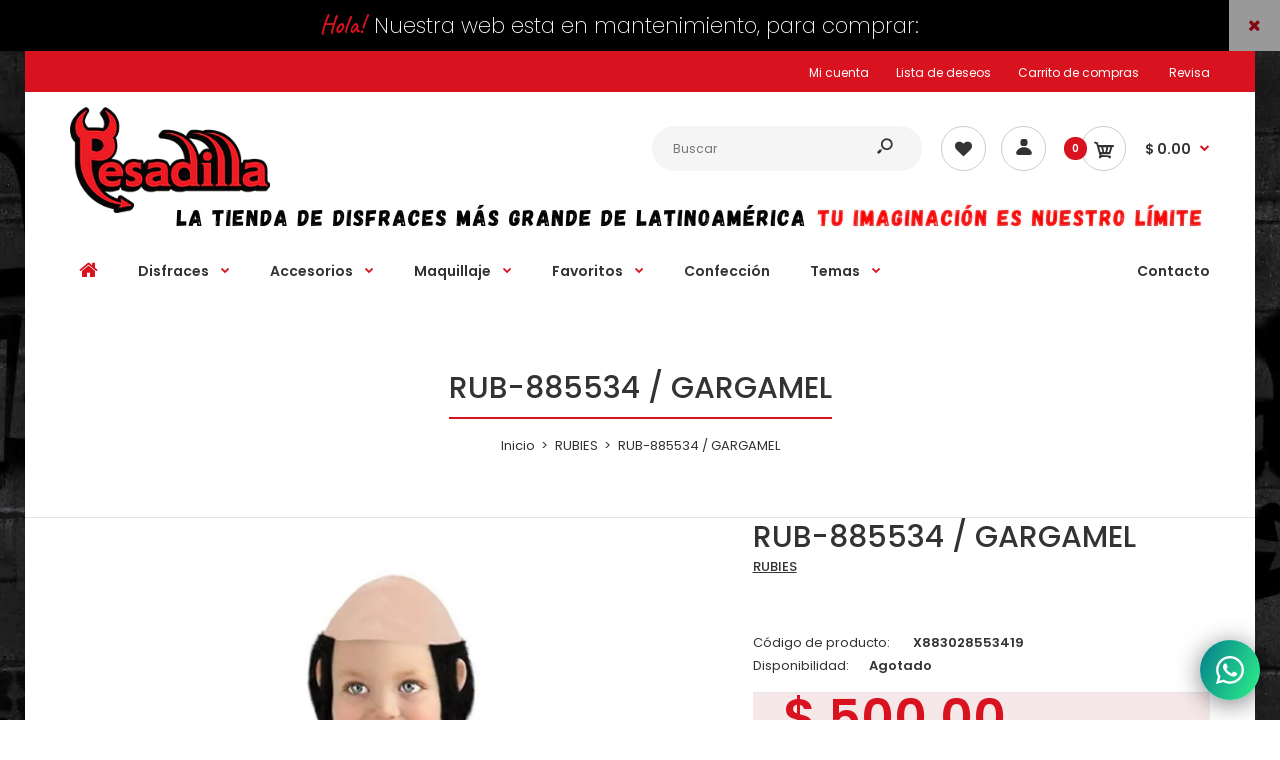

--- FILE ---
content_type: text/html; charset=utf-8
request_url: https://disfracespesadilla.com/products/gargamel
body_size: 36374
content:
<!DOCTYPE html>
<!--[if IE 7]><html lang="en" class="ie7 responsive"><![endif]-->
<!--[if IE 8]><html lang="en" class="ie8 responsive"><![endif]-->
<!--[if IE 9]><html lang="en" class="ie9 responsive"><![endif]-->
<!--[if !IE]><!--><html lang="en" class="responsive"><!--<![endif]-->
<head>
  <meta charset="utf-8" />
  <meta name="facebook-domain-verification" content="urfn71lggqm73biglf3p2hk1f4eel0" />
  <!--[if IE]><meta http-equiv='X-UA-Compatible' content='IE=edge,chrome=1' /><![endif]--><meta name="viewport" content="width=device-width, initial-scale=1, minimum-scale=1, maximum-scale=1" /><link rel="canonical" href="https://disfracespesadilla.com/products/gargamel" /><link rel="shortcut icon" href="//disfracespesadilla.com/cdn/shop/t/3/assets/favicon.png?v=63566304249348611651589346732" type="image/x-icon" /><link rel="apple-touch-icon-precomposed" href="//disfracespesadilla.com/cdn/shop/t/3/assets/iphone_icon.png?v=160125382282587839081588744756" /><link rel="apple-touch-icon-precomposed" sizes="114x114" href="//disfracespesadilla.com/cdn/shop/t/3/assets/iphone_icon_retina.png?v=111277506620037724361588744757" /><link rel="apple-touch-icon-precomposed" sizes="72x72" href="//disfracespesadilla.com/cdn/shop/t/3/assets/ipad_icon.png?v=46217946431076088791588744757" /><link rel="apple-touch-icon-precomposed" sizes="144x144" href="//disfracespesadilla.com/cdn/shop/t/3/assets/ipad_icon_retina.png?v=25159890736765013921588744758" /><meta name="description" content="INCLUYE: MAMELUCO NEGRO CON ROJO LAS CUBIERTAS DEL ZAPATO, Y EL CARçCTER CASCO" /><title>RUB-885534 / GARGAMEL | Disfraces Pesadilla</title>
<link href="//fonts.googleapis.com/css?family=Caveat:300italic,400italic,500italic,600italic,700italic,800italic,100,200,300,400,500,600,700,800&subset=cyrillic-ext,greek-ext,latin,latin-ext,cyrillic,greek,vietnamese" rel='stylesheet' type='text/css' /><link href="//fonts.googleapis.com/css?family=Poppins:300italic,400italic,500italic,600italic,700italic,800italic,100,200,300,400,500,600,700,800&subset=cyrillic-ext,greek-ext,latin,latin-ext,cyrillic,greek,vietnamese" rel='stylesheet' type='text/css' />
<!-- /snippets/social-meta-tags.liquid -->
<meta property="og:site_name" content="Disfraces Pesadilla">
<meta property="og:url" content="https://disfracespesadilla.com/products/gargamel">
<meta property="og:title" content="RUB-885534 / GARGAMEL">
<meta property="og:type" content="product">
<meta property="og:description" content="INCLUYE: MAMELUCO NEGRO CON ROJO LAS CUBIERTAS DEL ZAPATO, Y EL CARçCTER CASCO"><meta property="og:price:amount" content="500.00">
  <meta property="og:price:currency" content="MXN">
  <meta property="og:price:amount_currency" content="$ 500.00"><meta property="og:image" content="http://disfracespesadilla.com/cdn/shop/products/RUB4-885534_1024x1024.jpg?v=1592807391">
<meta property="og:image:secure_url" content="https://disfracespesadilla.com/cdn/shop/products/RUB4-885534_1024x1024.jpg?v=1592807391">

<meta name="twitter:site" content="@">
<meta name="twitter:card" content="summary_large_image">
<meta name="twitter:title" content="RUB-885534 / GARGAMEL">
<meta name="twitter:description" content="INCLUYE: MAMELUCO NEGRO CON ROJO LAS CUBIERTAS DEL ZAPATO, Y EL CARçCTER CASCO">
<link href="//disfracespesadilla.com/cdn/shop/t/3/assets/rt.vendors.scss.css?v=131357445946860429941745001863" rel="stylesheet" type="text/css" media="all" /><link href="//disfracespesadilla.com/cdn/shop/t/3/assets/rt.application.scss.css?v=130543475088233622171702506320" rel="stylesheet" type="text/css" media="all" /><link href="//disfracespesadilla.com/cdn/shop/t/3/assets/rt.custom.scss.css?v=104612933517793032721712286134" rel="stylesheet" type="text/css" media="all" /><link href="//disfracespesadilla.com/cdn/shop/t/3/assets/custom_code.scss.css?v=58315118678863158711588568437" rel="stylesheet" type="text/css" media="all" /><script>
window.sidebar=!1,
window.template="product",
window.rtl=!1,
window.popup_mailchimp_expire=2,
window.popup_mailchimp_period=1,
window.popup_mailchimp_delay=200,
window.popup_mailchimp_close=0,
window.products={},window.product_image_zoom=0,
window.asset_url="//disfracespesadilla.com/cdn/shop/t/3/assets/?v=1068",
window.swatch_color=true,
window.swatch_size=true,
window.shopping_cart_type="ajax_popup",
window.contact_map_address="Avenida Lomas Verdes S/N,Lomas Verdes 3ra Secc, C.P.53120 , Naucalpan de Juárez,Estado de MéxicoMEXICO",
window.money_format="$ {{amount}}",
window.show_multiple_currencies=false,window.all_results_text="Ver todos los resultados",
window.megamenu_active=!1,
window.megamenu_hover=!1,
window.megamenu_responsive=!1,
window.megamenu_responsive_design="yes",
window.fixed_header="menu",
window.compare="1",
window.pitem_row="2",
window.swatch_color="1",
window.swatch_size="1",
window.swatch_color_advanced="1";
window.hn_use = true;
window.hn_once = false;
window.social_instagram = false;
window.reviews_enable =true;
var theme = {
  apps: {
    details: "Detalles",
    buyNow: "Compra ahora",
  },
  strings: {
    addToCart: "AÑADIR",
    soldOut: "Agotado",
    unavailable: "Indisponible",
    inStock: "En stock",
    available: "Disponible: ",
    outStock: "Agotado",
    sale: "Venta",
    btn_select_options: "Seleccione opciones",
    btn_add_to_cart: "AÑADIR"
  },
  settings: {
    moneyFormat:"$ {{amount}}",
  },
  inventory: true,
  sale_percentages: null,
  asset_url: "\/\/disfracespesadilla.com\/cdn\/shop\/t\/3\/assets\/?v=1068"
}
var roar_api = {
  main_info: {
    theme_id: '18389593',
    owner_email: 'pagospesadilla@gmail.com',
    shop: 'nightmare-costumes.myshopify.com',
    domain: 'nightmare-costumes.myshopify.com',
   	rdomain: 'disfracespesadilla.com',
    license: 'iebajhkf5i7k95kfejj5bghf5kkb8kecf'
  }
};
</script>
<script src="//disfracespesadilla.com/cdn/shop/t/3/assets/jquery-2.1.4.min.js?v=3135571069599077391588568515" defer="defer"></script><link rel="stylesheet" type="text/css" href="https://cdn.shopify.com/s/files/1/0024/1149/5539/files/pe-icon-7-stroke.css"><link rel="stylesheet" type="text/css" href="https://cdn.shopify.com/s/files/1/0024/1149/5539/files/settings.css"><link rel="stylesheet" type="text/css" href="https://cdn.shopify.com/s/files/1/0024/1149/5539/files/navigation.css"><link rel="stylesheet" type="text/css" href="https://cdn.shopify.com/s/files/1/0024/1149/5539/files/layers.css"><script src="https://cdn.shopify.com/s/files/1/0024/1149/5539/files/jquery.themepunch.tools.min.js" defer="defer"></script><script src="https://cdn.shopify.com/s/files/1/0024/1149/5539/files/jquery.themepunch.revolution.min.js?4556" defer="defer"></script><script type="text/javascript">
  var weketingShop = {
    shop:"nightmare-costumes.myshopify.com",
    moneyFormat:"$ {{amount}}",productJson:{"id":4628708196424,"title":"RUB-885534 \/ GARGAMEL","handle":"gargamel","description":"\u003cp\u003eINCLUYE: MAMELUCO NEGRO CON ROJO LAS CUBIERTAS DEL ZAPATO, Y EL CARçCTER CASCO\u003c\/p\u003e\u003cp\u003e\u003c\/p\u003e","published_at":"2020-06-22T01:29:49-05:00","created_at":"2020-06-22T01:29:50-05:00","vendor":"RUBIES","type":"Disfraz","tags":["BEBE","CARICATURAS","DISFRAZ","GARGAMEL","NEGRO","ROJO","SMURFS"],"price":50000,"price_min":50000,"price_max":50000,"available":false,"price_varies":false,"compare_at_price":null,"compare_at_price_min":0,"compare_at_price_max":0,"compare_at_price_varies":false,"variants":[{"id":32193157136456,"title":"NWBN","option1":"NWBN","option2":null,"option3":null,"sku":"X883028553419","requires_shipping":true,"taxable":true,"featured_image":null,"available":false,"name":"RUB-885534 \/ GARGAMEL - NWBN","public_title":"NWBN","options":["NWBN"],"price":50000,"weight":1000,"compare_at_price":null,"inventory_management":"shopify","barcode":"883028553419","requires_selling_plan":false,"selling_plan_allocations":[]}],"images":["\/\/disfracespesadilla.com\/cdn\/shop\/products\/RUB4-885534.jpg?v=1592807391"],"featured_image":"\/\/disfracespesadilla.com\/cdn\/shop\/products\/RUB4-885534.jpg?v=1592807391","options":["SIZE"],"media":[{"alt":null,"id":6930531844168,"position":1,"preview_image":{"aspect_ratio":0.722,"height":1100,"width":794,"src":"\/\/disfracespesadilla.com\/cdn\/shop\/products\/RUB4-885534.jpg?v=1592807391"},"aspect_ratio":0.722,"height":1100,"media_type":"image","src":"\/\/disfracespesadilla.com\/cdn\/shop\/products\/RUB4-885534.jpg?v=1592807391","width":794}],"requires_selling_plan":false,"selling_plan_groups":[],"content":"\u003cp\u003eINCLUYE: MAMELUCO NEGRO CON ROJO LAS CUBIERTAS DEL ZAPATO, Y EL CARçCTER CASCO\u003c\/p\u003e\u003cp\u003e\u003c\/p\u003e"},};
</script><script>window.performance && window.performance.mark && window.performance.mark('shopify.content_for_header.start');</script><meta id="shopify-digital-wallet" name="shopify-digital-wallet" content="/27869151304/digital_wallets/dialog">
<link rel="alternate" type="application/json+oembed" href="https://disfracespesadilla.com/products/gargamel.oembed">
<script async="async" src="/checkouts/internal/preloads.js?locale=es-MX"></script>
<script id="shopify-features" type="application/json">{"accessToken":"ae9d613c4d90d424005f4aa3c178607f","betas":["rich-media-storefront-analytics"],"domain":"disfracespesadilla.com","predictiveSearch":true,"shopId":27869151304,"locale":"es"}</script>
<script>var Shopify = Shopify || {};
Shopify.shop = "nightmare-costumes.myshopify.com";
Shopify.locale = "es";
Shopify.currency = {"active":"MXN","rate":"1.0"};
Shopify.country = "MX";
Shopify.theme = {"name":"Fastor-default-v4.6.1 PESADILLA F","id":81660837960,"schema_name":"Fastor","schema_version":"4.6","theme_store_id":null,"role":"main"};
Shopify.theme.handle = "null";
Shopify.theme.style = {"id":null,"handle":null};
Shopify.cdnHost = "disfracespesadilla.com/cdn";
Shopify.routes = Shopify.routes || {};
Shopify.routes.root = "/";</script>
<script type="module">!function(o){(o.Shopify=o.Shopify||{}).modules=!0}(window);</script>
<script>!function(o){function n(){var o=[];function n(){o.push(Array.prototype.slice.apply(arguments))}return n.q=o,n}var t=o.Shopify=o.Shopify||{};t.loadFeatures=n(),t.autoloadFeatures=n()}(window);</script>
<script id="shop-js-analytics" type="application/json">{"pageType":"product"}</script>
<script defer="defer" async type="module" src="//disfracespesadilla.com/cdn/shopifycloud/shop-js/modules/v2/client.init-shop-cart-sync_2Gr3Q33f.es.esm.js"></script>
<script defer="defer" async type="module" src="//disfracespesadilla.com/cdn/shopifycloud/shop-js/modules/v2/chunk.common_noJfOIa7.esm.js"></script>
<script defer="defer" async type="module" src="//disfracespesadilla.com/cdn/shopifycloud/shop-js/modules/v2/chunk.modal_Deo2FJQo.esm.js"></script>
<script type="module">
  await import("//disfracespesadilla.com/cdn/shopifycloud/shop-js/modules/v2/client.init-shop-cart-sync_2Gr3Q33f.es.esm.js");
await import("//disfracespesadilla.com/cdn/shopifycloud/shop-js/modules/v2/chunk.common_noJfOIa7.esm.js");
await import("//disfracespesadilla.com/cdn/shopifycloud/shop-js/modules/v2/chunk.modal_Deo2FJQo.esm.js");

  window.Shopify.SignInWithShop?.initShopCartSync?.({"fedCMEnabled":true,"windoidEnabled":true});

</script>
<script>(function() {
  var isLoaded = false;
  function asyncLoad() {
    if (isLoaded) return;
    isLoaded = true;
    var urls = ["https:\/\/cdn.shopify.com\/s\/files\/1\/0184\/4255\/1360\/files\/whatsapp.min.js?v=1591066395\u0026shop=nightmare-costumes.myshopify.com","https:\/\/api.omegatheme.com\/facebook-chat\/\/facebook-chat.js?v=1596567662\u0026shop=nightmare-costumes.myshopify.com","https:\/\/chimpstatic.com\/mcjs-connected\/js\/users\/a44b67ede3439289da3d7af08\/c7a0818ac462b53a141a8624b.js?shop=nightmare-costumes.myshopify.com","\/\/www.powr.io\/powr.js?powr-token=nightmare-costumes.myshopify.com\u0026external-type=shopify\u0026shop=nightmare-costumes.myshopify.com","https:\/\/cdn.shopify.com\/s\/files\/1\/0278\/6915\/1304\/t\/3\/assets\/globo.formbuilder.init.js?v=1595615290\u0026shop=nightmare-costumes.myshopify.com","\/\/www.powr.io\/powr.js?powr-token=nightmare-costumes.myshopify.com\u0026external-type=shopify\u0026shop=nightmare-costumes.myshopify.com","https:\/\/cdnig.addons.business\/embed\/cloud\/nightmare-costumes\/cziframeagent.js?v=212104101107\u0026token=TMcg222103YhhF8l\u0026shop=nightmare-costumes.myshopify.com","\/\/cdn.shopify.com\/proxy\/45b0089c5bb3417ee0fa537dc48dc23ad0fb28d5aee6504789368c91173ad80c\/cdn.nfcube.com\/instafeed-9dae7b4e3da060cec070676658c1d45a.js?shop=nightmare-costumes.myshopify.com\u0026sp-cache-control=cHVibGljLCBtYXgtYWdlPTkwMA","\/\/cdn.shopify.com\/proxy\/7ee47f74dcb24e2a6f20401aa7fd77b6557392ed6714e3428e2a2b3dab646d94\/bucket.useifsapp.com\/theme-files-min\/js\/ifs-script-tag-min.js?v=2\u0026shop=nightmare-costumes.myshopify.com\u0026sp-cache-control=cHVibGljLCBtYXgtYWdlPTkwMA"];
    for (var i = 0; i < urls.length; i++) {
      var s = document.createElement('script');
      s.type = 'text/javascript';
      s.async = true;
      s.src = urls[i];
      var x = document.getElementsByTagName('script')[0];
      x.parentNode.insertBefore(s, x);
    }
  };
  if(window.attachEvent) {
    window.attachEvent('onload', asyncLoad);
  } else {
    window.addEventListener('load', asyncLoad, false);
  }
})();</script>
<script id="__st">var __st={"a":27869151304,"offset":-21600,"reqid":"565b3c81-867c-4d11-becc-126b68b9c4d0-1769139628","pageurl":"disfracespesadilla.com\/products\/gargamel","u":"ed817146be78","p":"product","rtyp":"product","rid":4628708196424};</script>
<script>window.ShopifyPaypalV4VisibilityTracking = true;</script>
<script id="captcha-bootstrap">!function(){'use strict';const t='contact',e='account',n='new_comment',o=[[t,t],['blogs',n],['comments',n],[t,'customer']],c=[[e,'customer_login'],[e,'guest_login'],[e,'recover_customer_password'],[e,'create_customer']],r=t=>t.map((([t,e])=>`form[action*='/${t}']:not([data-nocaptcha='true']) input[name='form_type'][value='${e}']`)).join(','),a=t=>()=>t?[...document.querySelectorAll(t)].map((t=>t.form)):[];function s(){const t=[...o],e=r(t);return a(e)}const i='password',u='form_key',d=['recaptcha-v3-token','g-recaptcha-response','h-captcha-response',i],f=()=>{try{return window.sessionStorage}catch{return}},m='__shopify_v',_=t=>t.elements[u];function p(t,e,n=!1){try{const o=window.sessionStorage,c=JSON.parse(o.getItem(e)),{data:r}=function(t){const{data:e,action:n}=t;return t[m]||n?{data:e,action:n}:{data:t,action:n}}(c);for(const[e,n]of Object.entries(r))t.elements[e]&&(t.elements[e].value=n);n&&o.removeItem(e)}catch(o){console.error('form repopulation failed',{error:o})}}const l='form_type',E='cptcha';function T(t){t.dataset[E]=!0}const w=window,h=w.document,L='Shopify',v='ce_forms',y='captcha';let A=!1;((t,e)=>{const n=(g='f06e6c50-85a8-45c8-87d0-21a2b65856fe',I='https://cdn.shopify.com/shopifycloud/storefront-forms-hcaptcha/ce_storefront_forms_captcha_hcaptcha.v1.5.2.iife.js',D={infoText:'Protegido por hCaptcha',privacyText:'Privacidad',termsText:'Términos'},(t,e,n)=>{const o=w[L][v],c=o.bindForm;if(c)return c(t,g,e,D).then(n);var r;o.q.push([[t,g,e,D],n]),r=I,A||(h.body.append(Object.assign(h.createElement('script'),{id:'captcha-provider',async:!0,src:r})),A=!0)});var g,I,D;w[L]=w[L]||{},w[L][v]=w[L][v]||{},w[L][v].q=[],w[L][y]=w[L][y]||{},w[L][y].protect=function(t,e){n(t,void 0,e),T(t)},Object.freeze(w[L][y]),function(t,e,n,w,h,L){const[v,y,A,g]=function(t,e,n){const i=e?o:[],u=t?c:[],d=[...i,...u],f=r(d),m=r(i),_=r(d.filter((([t,e])=>n.includes(e))));return[a(f),a(m),a(_),s()]}(w,h,L),I=t=>{const e=t.target;return e instanceof HTMLFormElement?e:e&&e.form},D=t=>v().includes(t);t.addEventListener('submit',(t=>{const e=I(t);if(!e)return;const n=D(e)&&!e.dataset.hcaptchaBound&&!e.dataset.recaptchaBound,o=_(e),c=g().includes(e)&&(!o||!o.value);(n||c)&&t.preventDefault(),c&&!n&&(function(t){try{if(!f())return;!function(t){const e=f();if(!e)return;const n=_(t);if(!n)return;const o=n.value;o&&e.removeItem(o)}(t);const e=Array.from(Array(32),(()=>Math.random().toString(36)[2])).join('');!function(t,e){_(t)||t.append(Object.assign(document.createElement('input'),{type:'hidden',name:u})),t.elements[u].value=e}(t,e),function(t,e){const n=f();if(!n)return;const o=[...t.querySelectorAll(`input[type='${i}']`)].map((({name:t})=>t)),c=[...d,...o],r={};for(const[a,s]of new FormData(t).entries())c.includes(a)||(r[a]=s);n.setItem(e,JSON.stringify({[m]:1,action:t.action,data:r}))}(t,e)}catch(e){console.error('failed to persist form',e)}}(e),e.submit())}));const S=(t,e)=>{t&&!t.dataset[E]&&(n(t,e.some((e=>e===t))),T(t))};for(const o of['focusin','change'])t.addEventListener(o,(t=>{const e=I(t);D(e)&&S(e,y())}));const B=e.get('form_key'),M=e.get(l),P=B&&M;t.addEventListener('DOMContentLoaded',(()=>{const t=y();if(P)for(const e of t)e.elements[l].value===M&&p(e,B);[...new Set([...A(),...v().filter((t=>'true'===t.dataset.shopifyCaptcha))])].forEach((e=>S(e,t)))}))}(h,new URLSearchParams(w.location.search),n,t,e,['guest_login'])})(!0,!0)}();</script>
<script integrity="sha256-4kQ18oKyAcykRKYeNunJcIwy7WH5gtpwJnB7kiuLZ1E=" data-source-attribution="shopify.loadfeatures" defer="defer" src="//disfracespesadilla.com/cdn/shopifycloud/storefront/assets/storefront/load_feature-a0a9edcb.js" crossorigin="anonymous"></script>
<script data-source-attribution="shopify.dynamic_checkout.dynamic.init">var Shopify=Shopify||{};Shopify.PaymentButton=Shopify.PaymentButton||{isStorefrontPortableWallets:!0,init:function(){window.Shopify.PaymentButton.init=function(){};var t=document.createElement("script");t.src="https://disfracespesadilla.com/cdn/shopifycloud/portable-wallets/latest/portable-wallets.es.js",t.type="module",document.head.appendChild(t)}};
</script>
<script data-source-attribution="shopify.dynamic_checkout.buyer_consent">
  function portableWalletsHideBuyerConsent(e){var t=document.getElementById("shopify-buyer-consent"),n=document.getElementById("shopify-subscription-policy-button");t&&n&&(t.classList.add("hidden"),t.setAttribute("aria-hidden","true"),n.removeEventListener("click",e))}function portableWalletsShowBuyerConsent(e){var t=document.getElementById("shopify-buyer-consent"),n=document.getElementById("shopify-subscription-policy-button");t&&n&&(t.classList.remove("hidden"),t.removeAttribute("aria-hidden"),n.addEventListener("click",e))}window.Shopify?.PaymentButton&&(window.Shopify.PaymentButton.hideBuyerConsent=portableWalletsHideBuyerConsent,window.Shopify.PaymentButton.showBuyerConsent=portableWalletsShowBuyerConsent);
</script>
<script data-source-attribution="shopify.dynamic_checkout.cart.bootstrap">document.addEventListener("DOMContentLoaded",(function(){function t(){return document.querySelector("shopify-accelerated-checkout-cart, shopify-accelerated-checkout")}if(t())Shopify.PaymentButton.init();else{new MutationObserver((function(e,n){t()&&(Shopify.PaymentButton.init(),n.disconnect())})).observe(document.body,{childList:!0,subtree:!0})}}));
</script>

<script>window.performance && window.performance.mark && window.performance.mark('shopify.content_for_header.end');</script>
  <script type="text/javascript">
  var weketingShop = {
    shop:"nightmare-costumes.myshopify.com",
    moneyFormat:"$ {{amount}}",productJson:{"id":4628708196424,"title":"RUB-885534 \/ GARGAMEL","handle":"gargamel","description":"\u003cp\u003eINCLUYE: MAMELUCO NEGRO CON ROJO LAS CUBIERTAS DEL ZAPATO, Y EL CARçCTER CASCO\u003c\/p\u003e\u003cp\u003e\u003c\/p\u003e","published_at":"2020-06-22T01:29:49-05:00","created_at":"2020-06-22T01:29:50-05:00","vendor":"RUBIES","type":"Disfraz","tags":["BEBE","CARICATURAS","DISFRAZ","GARGAMEL","NEGRO","ROJO","SMURFS"],"price":50000,"price_min":50000,"price_max":50000,"available":false,"price_varies":false,"compare_at_price":null,"compare_at_price_min":0,"compare_at_price_max":0,"compare_at_price_varies":false,"variants":[{"id":32193157136456,"title":"NWBN","option1":"NWBN","option2":null,"option3":null,"sku":"X883028553419","requires_shipping":true,"taxable":true,"featured_image":null,"available":false,"name":"RUB-885534 \/ GARGAMEL - NWBN","public_title":"NWBN","options":["NWBN"],"price":50000,"weight":1000,"compare_at_price":null,"inventory_management":"shopify","barcode":"883028553419","requires_selling_plan":false,"selling_plan_allocations":[]}],"images":["\/\/disfracespesadilla.com\/cdn\/shop\/products\/RUB4-885534.jpg?v=1592807391"],"featured_image":"\/\/disfracespesadilla.com\/cdn\/shop\/products\/RUB4-885534.jpg?v=1592807391","options":["SIZE"],"media":[{"alt":null,"id":6930531844168,"position":1,"preview_image":{"aspect_ratio":0.722,"height":1100,"width":794,"src":"\/\/disfracespesadilla.com\/cdn\/shop\/products\/RUB4-885534.jpg?v=1592807391"},"aspect_ratio":0.722,"height":1100,"media_type":"image","src":"\/\/disfracespesadilla.com\/cdn\/shop\/products\/RUB4-885534.jpg?v=1592807391","width":794}],"requires_selling_plan":false,"selling_plan_groups":[],"content":"\u003cp\u003eINCLUYE: MAMELUCO NEGRO CON ROJO LAS CUBIERTAS DEL ZAPATO, Y EL CARçCTER CASCO\u003c\/p\u003e\u003cp\u003e\u003c\/p\u003e"},};
</script>
<script src="https://cdn.shopify.com/extensions/019b8cbe-684e-7816-b84e-59c9fa41ad1c/instagram-story-app-45/assets/instagram-story.js" type="text/javascript" defer="defer"></script>
<link href="https://cdn.shopify.com/extensions/019b8cbe-684e-7816-b84e-59c9fa41ad1c/instagram-story-app-45/assets/instagram-story.css" rel="stylesheet" type="text/css" media="all">
<link href="https://monorail-edge.shopifysvc.com" rel="dns-prefetch">
<script>(function(){if ("sendBeacon" in navigator && "performance" in window) {try {var session_token_from_headers = performance.getEntriesByType('navigation')[0].serverTiming.find(x => x.name == '_s').description;} catch {var session_token_from_headers = undefined;}var session_cookie_matches = document.cookie.match(/_shopify_s=([^;]*)/);var session_token_from_cookie = session_cookie_matches && session_cookie_matches.length === 2 ? session_cookie_matches[1] : "";var session_token = session_token_from_headers || session_token_from_cookie || "";function handle_abandonment_event(e) {var entries = performance.getEntries().filter(function(entry) {return /monorail-edge.shopifysvc.com/.test(entry.name);});if (!window.abandonment_tracked && entries.length === 0) {window.abandonment_tracked = true;var currentMs = Date.now();var navigation_start = performance.timing.navigationStart;var payload = {shop_id: 27869151304,url: window.location.href,navigation_start,duration: currentMs - navigation_start,session_token,page_type: "product"};window.navigator.sendBeacon("https://monorail-edge.shopifysvc.com/v1/produce", JSON.stringify({schema_id: "online_store_buyer_site_abandonment/1.1",payload: payload,metadata: {event_created_at_ms: currentMs,event_sent_at_ms: currentMs}}));}}window.addEventListener('pagehide', handle_abandonment_event);}}());</script>
<script id="web-pixels-manager-setup">(function e(e,d,r,n,o){if(void 0===o&&(o={}),!Boolean(null===(a=null===(i=window.Shopify)||void 0===i?void 0:i.analytics)||void 0===a?void 0:a.replayQueue)){var i,a;window.Shopify=window.Shopify||{};var t=window.Shopify;t.analytics=t.analytics||{};var s=t.analytics;s.replayQueue=[],s.publish=function(e,d,r){return s.replayQueue.push([e,d,r]),!0};try{self.performance.mark("wpm:start")}catch(e){}var l=function(){var e={modern:/Edge?\/(1{2}[4-9]|1[2-9]\d|[2-9]\d{2}|\d{4,})\.\d+(\.\d+|)|Firefox\/(1{2}[4-9]|1[2-9]\d|[2-9]\d{2}|\d{4,})\.\d+(\.\d+|)|Chrom(ium|e)\/(9{2}|\d{3,})\.\d+(\.\d+|)|(Maci|X1{2}).+ Version\/(15\.\d+|(1[6-9]|[2-9]\d|\d{3,})\.\d+)([,.]\d+|)( \(\w+\)|)( Mobile\/\w+|) Safari\/|Chrome.+OPR\/(9{2}|\d{3,})\.\d+\.\d+|(CPU[ +]OS|iPhone[ +]OS|CPU[ +]iPhone|CPU IPhone OS|CPU iPad OS)[ +]+(15[._]\d+|(1[6-9]|[2-9]\d|\d{3,})[._]\d+)([._]\d+|)|Android:?[ /-](13[3-9]|1[4-9]\d|[2-9]\d{2}|\d{4,})(\.\d+|)(\.\d+|)|Android.+Firefox\/(13[5-9]|1[4-9]\d|[2-9]\d{2}|\d{4,})\.\d+(\.\d+|)|Android.+Chrom(ium|e)\/(13[3-9]|1[4-9]\d|[2-9]\d{2}|\d{4,})\.\d+(\.\d+|)|SamsungBrowser\/([2-9]\d|\d{3,})\.\d+/,legacy:/Edge?\/(1[6-9]|[2-9]\d|\d{3,})\.\d+(\.\d+|)|Firefox\/(5[4-9]|[6-9]\d|\d{3,})\.\d+(\.\d+|)|Chrom(ium|e)\/(5[1-9]|[6-9]\d|\d{3,})\.\d+(\.\d+|)([\d.]+$|.*Safari\/(?![\d.]+ Edge\/[\d.]+$))|(Maci|X1{2}).+ Version\/(10\.\d+|(1[1-9]|[2-9]\d|\d{3,})\.\d+)([,.]\d+|)( \(\w+\)|)( Mobile\/\w+|) Safari\/|Chrome.+OPR\/(3[89]|[4-9]\d|\d{3,})\.\d+\.\d+|(CPU[ +]OS|iPhone[ +]OS|CPU[ +]iPhone|CPU IPhone OS|CPU iPad OS)[ +]+(10[._]\d+|(1[1-9]|[2-9]\d|\d{3,})[._]\d+)([._]\d+|)|Android:?[ /-](13[3-9]|1[4-9]\d|[2-9]\d{2}|\d{4,})(\.\d+|)(\.\d+|)|Mobile Safari.+OPR\/([89]\d|\d{3,})\.\d+\.\d+|Android.+Firefox\/(13[5-9]|1[4-9]\d|[2-9]\d{2}|\d{4,})\.\d+(\.\d+|)|Android.+Chrom(ium|e)\/(13[3-9]|1[4-9]\d|[2-9]\d{2}|\d{4,})\.\d+(\.\d+|)|Android.+(UC? ?Browser|UCWEB|U3)[ /]?(15\.([5-9]|\d{2,})|(1[6-9]|[2-9]\d|\d{3,})\.\d+)\.\d+|SamsungBrowser\/(5\.\d+|([6-9]|\d{2,})\.\d+)|Android.+MQ{2}Browser\/(14(\.(9|\d{2,})|)|(1[5-9]|[2-9]\d|\d{3,})(\.\d+|))(\.\d+|)|K[Aa][Ii]OS\/(3\.\d+|([4-9]|\d{2,})\.\d+)(\.\d+|)/},d=e.modern,r=e.legacy,n=navigator.userAgent;return n.match(d)?"modern":n.match(r)?"legacy":"unknown"}(),u="modern"===l?"modern":"legacy",c=(null!=n?n:{modern:"",legacy:""})[u],f=function(e){return[e.baseUrl,"/wpm","/b",e.hashVersion,"modern"===e.buildTarget?"m":"l",".js"].join("")}({baseUrl:d,hashVersion:r,buildTarget:u}),m=function(e){var d=e.version,r=e.bundleTarget,n=e.surface,o=e.pageUrl,i=e.monorailEndpoint;return{emit:function(e){var a=e.status,t=e.errorMsg,s=(new Date).getTime(),l=JSON.stringify({metadata:{event_sent_at_ms:s},events:[{schema_id:"web_pixels_manager_load/3.1",payload:{version:d,bundle_target:r,page_url:o,status:a,surface:n,error_msg:t},metadata:{event_created_at_ms:s}}]});if(!i)return console&&console.warn&&console.warn("[Web Pixels Manager] No Monorail endpoint provided, skipping logging."),!1;try{return self.navigator.sendBeacon.bind(self.navigator)(i,l)}catch(e){}var u=new XMLHttpRequest;try{return u.open("POST",i,!0),u.setRequestHeader("Content-Type","text/plain"),u.send(l),!0}catch(e){return console&&console.warn&&console.warn("[Web Pixels Manager] Got an unhandled error while logging to Monorail."),!1}}}}({version:r,bundleTarget:l,surface:e.surface,pageUrl:self.location.href,monorailEndpoint:e.monorailEndpoint});try{o.browserTarget=l,function(e){var d=e.src,r=e.async,n=void 0===r||r,o=e.onload,i=e.onerror,a=e.sri,t=e.scriptDataAttributes,s=void 0===t?{}:t,l=document.createElement("script"),u=document.querySelector("head"),c=document.querySelector("body");if(l.async=n,l.src=d,a&&(l.integrity=a,l.crossOrigin="anonymous"),s)for(var f in s)if(Object.prototype.hasOwnProperty.call(s,f))try{l.dataset[f]=s[f]}catch(e){}if(o&&l.addEventListener("load",o),i&&l.addEventListener("error",i),u)u.appendChild(l);else{if(!c)throw new Error("Did not find a head or body element to append the script");c.appendChild(l)}}({src:f,async:!0,onload:function(){if(!function(){var e,d;return Boolean(null===(d=null===(e=window.Shopify)||void 0===e?void 0:e.analytics)||void 0===d?void 0:d.initialized)}()){var d=window.webPixelsManager.init(e)||void 0;if(d){var r=window.Shopify.analytics;r.replayQueue.forEach((function(e){var r=e[0],n=e[1],o=e[2];d.publishCustomEvent(r,n,o)})),r.replayQueue=[],r.publish=d.publishCustomEvent,r.visitor=d.visitor,r.initialized=!0}}},onerror:function(){return m.emit({status:"failed",errorMsg:"".concat(f," has failed to load")})},sri:function(e){var d=/^sha384-[A-Za-z0-9+/=]+$/;return"string"==typeof e&&d.test(e)}(c)?c:"",scriptDataAttributes:o}),m.emit({status:"loading"})}catch(e){m.emit({status:"failed",errorMsg:(null==e?void 0:e.message)||"Unknown error"})}}})({shopId: 27869151304,storefrontBaseUrl: "https://disfracespesadilla.com",extensionsBaseUrl: "https://extensions.shopifycdn.com/cdn/shopifycloud/web-pixels-manager",monorailEndpoint: "https://monorail-edge.shopifysvc.com/unstable/produce_batch",surface: "storefront-renderer",enabledBetaFlags: ["2dca8a86"],webPixelsConfigList: [{"id":"258605128","configuration":"{\"pixel_id\":\"1734923616664027\",\"pixel_type\":\"facebook_pixel\"}","eventPayloadVersion":"v1","runtimeContext":"OPEN","scriptVersion":"ca16bc87fe92b6042fbaa3acc2fbdaa6","type":"APP","apiClientId":2329312,"privacyPurposes":["ANALYTICS","MARKETING","SALE_OF_DATA"],"dataSharingAdjustments":{"protectedCustomerApprovalScopes":["read_customer_address","read_customer_email","read_customer_name","read_customer_personal_data","read_customer_phone"]}},{"id":"37683272","eventPayloadVersion":"v1","runtimeContext":"LAX","scriptVersion":"1","type":"CUSTOM","privacyPurposes":["ANALYTICS"],"name":"Google Analytics tag (migrated)"},{"id":"shopify-app-pixel","configuration":"{}","eventPayloadVersion":"v1","runtimeContext":"STRICT","scriptVersion":"0450","apiClientId":"shopify-pixel","type":"APP","privacyPurposes":["ANALYTICS","MARKETING"]},{"id":"shopify-custom-pixel","eventPayloadVersion":"v1","runtimeContext":"LAX","scriptVersion":"0450","apiClientId":"shopify-pixel","type":"CUSTOM","privacyPurposes":["ANALYTICS","MARKETING"]}],isMerchantRequest: false,initData: {"shop":{"name":"Disfraces Pesadilla","paymentSettings":{"currencyCode":"MXN"},"myshopifyDomain":"nightmare-costumes.myshopify.com","countryCode":"MX","storefrontUrl":"https:\/\/disfracespesadilla.com"},"customer":null,"cart":null,"checkout":null,"productVariants":[{"price":{"amount":500.0,"currencyCode":"MXN"},"product":{"title":"RUB-885534 \/ GARGAMEL","vendor":"RUBIES","id":"4628708196424","untranslatedTitle":"RUB-885534 \/ GARGAMEL","url":"\/products\/gargamel","type":"Disfraz"},"id":"32193157136456","image":{"src":"\/\/disfracespesadilla.com\/cdn\/shop\/products\/RUB4-885534.jpg?v=1592807391"},"sku":"X883028553419","title":"NWBN","untranslatedTitle":"NWBN"}],"purchasingCompany":null},},"https://disfracespesadilla.com/cdn","fcfee988w5aeb613cpc8e4bc33m6693e112",{"modern":"","legacy":""},{"shopId":"27869151304","storefrontBaseUrl":"https:\/\/disfracespesadilla.com","extensionBaseUrl":"https:\/\/extensions.shopifycdn.com\/cdn\/shopifycloud\/web-pixels-manager","surface":"storefront-renderer","enabledBetaFlags":"[\"2dca8a86\"]","isMerchantRequest":"false","hashVersion":"fcfee988w5aeb613cpc8e4bc33m6693e112","publish":"custom","events":"[[\"page_viewed\",{}],[\"product_viewed\",{\"productVariant\":{\"price\":{\"amount\":500.0,\"currencyCode\":\"MXN\"},\"product\":{\"title\":\"RUB-885534 \/ GARGAMEL\",\"vendor\":\"RUBIES\",\"id\":\"4628708196424\",\"untranslatedTitle\":\"RUB-885534 \/ GARGAMEL\",\"url\":\"\/products\/gargamel\",\"type\":\"Disfraz\"},\"id\":\"32193157136456\",\"image\":{\"src\":\"\/\/disfracespesadilla.com\/cdn\/shop\/products\/RUB4-885534.jpg?v=1592807391\"},\"sku\":\"X883028553419\",\"title\":\"NWBN\",\"untranslatedTitle\":\"NWBN\"}}]]"});</script><script>
  window.ShopifyAnalytics = window.ShopifyAnalytics || {};
  window.ShopifyAnalytics.meta = window.ShopifyAnalytics.meta || {};
  window.ShopifyAnalytics.meta.currency = 'MXN';
  var meta = {"product":{"id":4628708196424,"gid":"gid:\/\/shopify\/Product\/4628708196424","vendor":"RUBIES","type":"Disfraz","handle":"gargamel","variants":[{"id":32193157136456,"price":50000,"name":"RUB-885534 \/ GARGAMEL - NWBN","public_title":"NWBN","sku":"X883028553419"}],"remote":false},"page":{"pageType":"product","resourceType":"product","resourceId":4628708196424,"requestId":"565b3c81-867c-4d11-becc-126b68b9c4d0-1769139628"}};
  for (var attr in meta) {
    window.ShopifyAnalytics.meta[attr] = meta[attr];
  }
</script>
<script class="analytics">
  (function () {
    var customDocumentWrite = function(content) {
      var jquery = null;

      if (window.jQuery) {
        jquery = window.jQuery;
      } else if (window.Checkout && window.Checkout.$) {
        jquery = window.Checkout.$;
      }

      if (jquery) {
        jquery('body').append(content);
      }
    };

    var hasLoggedConversion = function(token) {
      if (token) {
        return document.cookie.indexOf('loggedConversion=' + token) !== -1;
      }
      return false;
    }

    var setCookieIfConversion = function(token) {
      if (token) {
        var twoMonthsFromNow = new Date(Date.now());
        twoMonthsFromNow.setMonth(twoMonthsFromNow.getMonth() + 2);

        document.cookie = 'loggedConversion=' + token + '; expires=' + twoMonthsFromNow;
      }
    }

    var trekkie = window.ShopifyAnalytics.lib = window.trekkie = window.trekkie || [];
    if (trekkie.integrations) {
      return;
    }
    trekkie.methods = [
      'identify',
      'page',
      'ready',
      'track',
      'trackForm',
      'trackLink'
    ];
    trekkie.factory = function(method) {
      return function() {
        var args = Array.prototype.slice.call(arguments);
        args.unshift(method);
        trekkie.push(args);
        return trekkie;
      };
    };
    for (var i = 0; i < trekkie.methods.length; i++) {
      var key = trekkie.methods[i];
      trekkie[key] = trekkie.factory(key);
    }
    trekkie.load = function(config) {
      trekkie.config = config || {};
      trekkie.config.initialDocumentCookie = document.cookie;
      var first = document.getElementsByTagName('script')[0];
      var script = document.createElement('script');
      script.type = 'text/javascript';
      script.onerror = function(e) {
        var scriptFallback = document.createElement('script');
        scriptFallback.type = 'text/javascript';
        scriptFallback.onerror = function(error) {
                var Monorail = {
      produce: function produce(monorailDomain, schemaId, payload) {
        var currentMs = new Date().getTime();
        var event = {
          schema_id: schemaId,
          payload: payload,
          metadata: {
            event_created_at_ms: currentMs,
            event_sent_at_ms: currentMs
          }
        };
        return Monorail.sendRequest("https://" + monorailDomain + "/v1/produce", JSON.stringify(event));
      },
      sendRequest: function sendRequest(endpointUrl, payload) {
        // Try the sendBeacon API
        if (window && window.navigator && typeof window.navigator.sendBeacon === 'function' && typeof window.Blob === 'function' && !Monorail.isIos12()) {
          var blobData = new window.Blob([payload], {
            type: 'text/plain'
          });

          if (window.navigator.sendBeacon(endpointUrl, blobData)) {
            return true;
          } // sendBeacon was not successful

        } // XHR beacon

        var xhr = new XMLHttpRequest();

        try {
          xhr.open('POST', endpointUrl);
          xhr.setRequestHeader('Content-Type', 'text/plain');
          xhr.send(payload);
        } catch (e) {
          console.log(e);
        }

        return false;
      },
      isIos12: function isIos12() {
        return window.navigator.userAgent.lastIndexOf('iPhone; CPU iPhone OS 12_') !== -1 || window.navigator.userAgent.lastIndexOf('iPad; CPU OS 12_') !== -1;
      }
    };
    Monorail.produce('monorail-edge.shopifysvc.com',
      'trekkie_storefront_load_errors/1.1',
      {shop_id: 27869151304,
      theme_id: 81660837960,
      app_name: "storefront",
      context_url: window.location.href,
      source_url: "//disfracespesadilla.com/cdn/s/trekkie.storefront.8d95595f799fbf7e1d32231b9a28fd43b70c67d3.min.js"});

        };
        scriptFallback.async = true;
        scriptFallback.src = '//disfracespesadilla.com/cdn/s/trekkie.storefront.8d95595f799fbf7e1d32231b9a28fd43b70c67d3.min.js';
        first.parentNode.insertBefore(scriptFallback, first);
      };
      script.async = true;
      script.src = '//disfracespesadilla.com/cdn/s/trekkie.storefront.8d95595f799fbf7e1d32231b9a28fd43b70c67d3.min.js';
      first.parentNode.insertBefore(script, first);
    };
    trekkie.load(
      {"Trekkie":{"appName":"storefront","development":false,"defaultAttributes":{"shopId":27869151304,"isMerchantRequest":null,"themeId":81660837960,"themeCityHash":"15862431682559716035","contentLanguage":"es","currency":"MXN","eventMetadataId":"f9733ef8-7318-4425-9a2a-9ec72e43ba50"},"isServerSideCookieWritingEnabled":true,"monorailRegion":"shop_domain","enabledBetaFlags":["65f19447"]},"Session Attribution":{},"S2S":{"facebookCapiEnabled":true,"source":"trekkie-storefront-renderer","apiClientId":580111}}
    );

    var loaded = false;
    trekkie.ready(function() {
      if (loaded) return;
      loaded = true;

      window.ShopifyAnalytics.lib = window.trekkie;

      var originalDocumentWrite = document.write;
      document.write = customDocumentWrite;
      try { window.ShopifyAnalytics.merchantGoogleAnalytics.call(this); } catch(error) {};
      document.write = originalDocumentWrite;

      window.ShopifyAnalytics.lib.page(null,{"pageType":"product","resourceType":"product","resourceId":4628708196424,"requestId":"565b3c81-867c-4d11-becc-126b68b9c4d0-1769139628","shopifyEmitted":true});

      var match = window.location.pathname.match(/checkouts\/(.+)\/(thank_you|post_purchase)/)
      var token = match? match[1]: undefined;
      if (!hasLoggedConversion(token)) {
        setCookieIfConversion(token);
        window.ShopifyAnalytics.lib.track("Viewed Product",{"currency":"MXN","variantId":32193157136456,"productId":4628708196424,"productGid":"gid:\/\/shopify\/Product\/4628708196424","name":"RUB-885534 \/ GARGAMEL - NWBN","price":"500.00","sku":"X883028553419","brand":"RUBIES","variant":"NWBN","category":"Disfraz","nonInteraction":true,"remote":false},undefined,undefined,{"shopifyEmitted":true});
      window.ShopifyAnalytics.lib.track("monorail:\/\/trekkie_storefront_viewed_product\/1.1",{"currency":"MXN","variantId":32193157136456,"productId":4628708196424,"productGid":"gid:\/\/shopify\/Product\/4628708196424","name":"RUB-885534 \/ GARGAMEL - NWBN","price":"500.00","sku":"X883028553419","brand":"RUBIES","variant":"NWBN","category":"Disfraz","nonInteraction":true,"remote":false,"referer":"https:\/\/disfracespesadilla.com\/products\/gargamel"});
      }
    });


        var eventsListenerScript = document.createElement('script');
        eventsListenerScript.async = true;
        eventsListenerScript.src = "//disfracespesadilla.com/cdn/shopifycloud/storefront/assets/shop_events_listener-3da45d37.js";
        document.getElementsByTagName('head')[0].appendChild(eventsListenerScript);

})();</script>
  <script>
  if (!window.ga || (window.ga && typeof window.ga !== 'function')) {
    window.ga = function ga() {
      (window.ga.q = window.ga.q || []).push(arguments);
      if (window.Shopify && window.Shopify.analytics && typeof window.Shopify.analytics.publish === 'function') {
        window.Shopify.analytics.publish("ga_stub_called", {}, {sendTo: "google_osp_migration"});
      }
      console.error("Shopify's Google Analytics stub called with:", Array.from(arguments), "\nSee https://help.shopify.com/manual/promoting-marketing/pixels/pixel-migration#google for more information.");
    };
    if (window.Shopify && window.Shopify.analytics && typeof window.Shopify.analytics.publish === 'function') {
      window.Shopify.analytics.publish("ga_stub_initialized", {}, {sendTo: "google_osp_migration"});
    }
  }
</script>
<script
  defer
  src="https://disfracespesadilla.com/cdn/shopifycloud/perf-kit/shopify-perf-kit-3.0.4.min.js"
  data-application="storefront-renderer"
  data-shop-id="27869151304"
  data-render-region="gcp-us-central1"
  data-page-type="product"
  data-theme-instance-id="81660837960"
  data-theme-name="Fastor"
  data-theme-version="4.6"
  data-monorail-region="shop_domain"
  data-resource-timing-sampling-rate="10"
  data-shs="true"
  data-shs-beacon="true"
  data-shs-export-with-fetch="true"
  data-shs-logs-sample-rate="1"
  data-shs-beacon-endpoint="https://disfracespesadilla.com/api/collect"
></script>
</head>




<link href="//disfracespesadilla.com/cdn/shop/t/3/assets/globo.formbuilder.css?v=8416596751443643681595615288" rel="stylesheet" type="text/css" media="all" /><script>
	var Globo = Globo || {};
    Globo.FormBuilder = Globo.FormBuilder || {}
    Globo.FormBuilder.url = "https://form.globosoftware.net"
    Globo.FormBuilder.shop = {
        settings : {
            reCaptcha : {
                siteKey : ''
            }
        },
        pricing:{
            features:{
                fileUpload : 2,
                removeCopyright : false
            }
        }
    }
    Globo.FormBuilder.forms = []

        Globo.FormBuilder.page = {
        title : document.title,
        href : window.location.href
    }
</script>

<script type="text/template" id="globo-formbuilder-dynamicCSS">

	.globo-form-app{
    max-width: {{configs.appearance.width}}px;
    width: -webkit-fill-available;
    background-color:#FFF;
    {% if configs.appearance.background == 'color' %}
    background-color: {{configs.appearance.backgroundColor}};
    {% endif %}
    {% if configs.appearance.background == 'image' %}
    background-image : url('{{configs.appearance.backgroundImage}}');
    background-position: center {{configs.appearance.backgroundImageAlignment}};;
    background-repeat:no-repeat;
    background-size: cover;
    {% endif %}
}

.globo-form-app .globo-heading{
    color: {{configs.appearance.headingColor}}
}
.globo-form-app .globo-description,
.globo-form-app .header .globo-description{
    color: {{configs.appearance.descriptionColor}}
}
.globo-form-app .globo-label,
.globo-form-app .globo-form-control label.globo-label{
    color: {{configs.appearance.labelColor}}
}
.globo-form-app .globo-form-control .help-text.globo-description{
    color: {{configs.appearance.descriptionColor}}
}
.globo-form-app .globo-form-control .checkbox-wrapper .globo-option,
.globo-form-app .globo-form-control .radio-wrapper .globo-option
{
    color: {{configs.appearance.optionColor}}
}
.globo-form-app .footer{
    text-align:{{configs.footer.submitAlignment}};
}
.globo-form-app .footer button{
    border:1px solid {{configs.appearance.mainColor}};
    {% if configs.footer.submitFullWidth %}
        width:100%;
    {% endif %}
}
.globo-form-app .footer button.submit,
.globo-form-app .footer button.action.loading .spinner{
    background-color: {{configs.appearance.mainColor}};
    color : {{ configs.appearance.mainColor | idealTextColor }};
}
.globo-form-app .globo-form-control .star-rating>fieldset:not(:checked)>label:before {
    content: url('data:image/svg+xml; utf8, <svg aria-hidden="true" focusable="false" data-prefix="far" data-icon="star" class="svg-inline--fa fa-star fa-w-18" role="img" xmlns="http://www.w3.org/2000/svg" viewBox="0 0 576 512"><path fill="{{configs.appearance.mainColor | encodeHexColor }}" d="M528.1 171.5L382 150.2 316.7 17.8c-11.7-23.6-45.6-23.9-57.4 0L194 150.2 47.9 171.5c-26.2 3.8-36.7 36.1-17.7 54.6l105.7 103-25 145.5c-4.5 26.3 23.2 46 46.4 33.7L288 439.6l130.7 68.7c23.2 12.2 50.9-7.4 46.4-33.7l-25-145.5 105.7-103c19-18.5 8.5-50.8-17.7-54.6zM388.6 312.3l23.7 138.4L288 385.4l-124.3 65.3 23.7-138.4-100.6-98 139-20.2 62.2-126 62.2 126 139 20.2-100.6 98z"></path></svg>');
}
.globo-form-app .globo-form-control .star-rating>fieldset>input:checked ~ label:before {
    content: url('data:image/svg+xml; utf8, <svg aria-hidden="true" focusable="false" data-prefix="fas" data-icon="star" class="svg-inline--fa fa-star fa-w-18" role="img" xmlns="http://www.w3.org/2000/svg" viewBox="0 0 576 512"><path fill="{{configs.appearance.mainColor | encodeHexColor }}" d="M259.3 17.8L194 150.2 47.9 171.5c-26.2 3.8-36.7 36.1-17.7 54.6l105.7 103-25 145.5c-4.5 26.3 23.2 46 46.4 33.7L288 439.6l130.7 68.7c23.2 12.2 50.9-7.4 46.4-33.7l-25-145.5 105.7-103c19-18.5 8.5-50.8-17.7-54.6L382 150.2 316.7 17.8c-11.7-23.6-45.6-23.9-57.4 0z"></path></svg>');
}
.globo-form-app .globo-form-control .star-rating>fieldset:not(:checked)>label:hover:before, .globo-form-app .globo-form-control .star-rating>fieldset:not(:checked)>label:hover ~ label:before{
    content : url('data:image/svg+xml; utf8, <svg aria-hidden="true" focusable="false" data-prefix="fas" data-icon="star" class="svg-inline--fa fa-star fa-w-18" role="img" xmlns="http://www.w3.org/2000/svg" viewBox="0 0 576 512"><path fill="{{configs.appearance.mainColor | encodeHexColor }}" d="M259.3 17.8L194 150.2 47.9 171.5c-26.2 3.8-36.7 36.1-17.7 54.6l105.7 103-25 145.5c-4.5 26.3 23.2 46 46.4 33.7L288 439.6l130.7 68.7c23.2 12.2 50.9-7.4 46.4-33.7l-25-145.5 105.7-103c19-18.5 8.5-50.8-17.7-54.6L382 150.2 316.7 17.8c-11.7-23.6-45.6-23.9-57.4 0z"></path></svg>')
}
.globo-form-app .globo-form-control .radio-wrapper .radio-input:checked ~ .radio-label:after {
    background: {{configs.appearance.mainColor}};
    background: radial-gradient({{configs.appearance.mainColor}} 40%, #fff 45%);
}
.globo-form-app .globo-form-control .checkbox-wrapper .checkbox-input:checked ~ .checkbox-label:before {
    border-color: {{configs.appearance.mainColor}};
    box-shadow: 0 4px 6px rgba(50,50,93,0.11), 0 1px 3px rgba(0,0,0,0.08);
    background-color: {{configs.appearance.mainColor}};
}
.globo-form-app .step.-completed .step__number,
.globo-form-app .line.-progress,
.globo-form-app .line.-start{
    background-color: {{configs.appearance.mainColor}};
}
.globo-form-app .checkmark__check,
.globo-form-app .checkmark__circle{
    stroke: {{configs.appearance.mainColor}};
}
.globo-form .floating-button{
    background-color: {{configs.appearance.mainColor}};
}
.globo-form-app .globo-form-control .checkbox-wrapper .checkbox-input ~ .checkbox-label:before,
.globo-form-app .globo-form-control .radio-wrapper .radio-input ~ .radio-label:after{
    border-color : {{configs.appearance.mainColor}};
}
.flatpickr-day.selected, .flatpickr-day.startRange, .flatpickr-day.endRange, .flatpickr-day.selected.inRange, .flatpickr-day.startRange.inRange, .flatpickr-day.endRange.inRange, .flatpickr-day.selected:focus, .flatpickr-day.startRange:focus, .flatpickr-day.endRange:focus, .flatpickr-day.selected:hover, .flatpickr-day.startRange:hover, .flatpickr-day.endRange:hover, .flatpickr-day.selected.prevMonthDay, .flatpickr-day.startRange.prevMonthDay, .flatpickr-day.endRange.prevMonthDay, .flatpickr-day.selected.nextMonthDay, .flatpickr-day.startRange.nextMonthDay, .flatpickr-day.endRange.nextMonthDay {
    background: {{configs.appearance.mainColor}};
    border-color: {{configs.appearance.mainColor}};
}

</script>
<script type="text/template" id="globo-formbuilder-template">

	<div class="globo-form {{configs.appearance.layout}}-form">
<style>{{ null | renderElement : dynamicCSS,configs }}</style>
<div class="globo-form-app {{configs.appearance.layout}}-layout">
    <form class="g-container" novalidate action="{{Globo.FormBuilder.url}}/api/front/form/{{formId}}/send" method="POST" enctype="multipart/form-data" data-id={{formId}}>
        {% if configs.header.active %}
        <div class="header">
            <h3 class="title globo-heading">{{configs.header.title}}</h3>
            {% if configs.header.description != '' and configs.header.description != '<p><br></p>' %}
            <div class="description globo-description">{{configs.header.description}}</div>
            {% endif %}
        </div>
        {% endif %}
        {% if configs.isStepByStepForm %}
            <div class="globo-formbuilder-wizard" data-id={{formId}}>
                <div class="wizard__content">
                    <header class="wizard__header">
                        <div class="wizard__steps">
                        <nav class="steps">
                            {% for element in configs.elements %}
                                <div class="step">
                                    <div class="step__content">
                                        <p class="step__number"></p>
                                        <svg class="checkmark" xmlns="http://www.w3.org/2000/svg" viewBox="0 0 52 52">
                                            <circle class="checkmark__circle" cx="26" cy="26" r="25" fill="none"/>
                                            <path class="checkmark__check" fill="none" d="M14.1 27.2l7.1 7.2 16.7-16.8"/>
                                        </svg>
                                        <div class="lines">
                                            {% if forloop.first == true %}
                                                <div class="line -start"></div>
                                            {% endif %}
                                            <div class="line -background">
                                            </div>
                                            <div class="line -progress">
                                            </div>
                                        </div>  
                                    </div>
                                </div>
                            {% endfor %}
                        </nav>
                        </div>
                    </header>
                    <div class="panels">
                        {% for element in configs.elements %}
                        <div class="panel" data-id={{formId}}>
                            {% if element.type != "group" %}
                                {{ element | renderElement : partialElement , configs }}
                            {% else %}
                                {% for el in element.elements %}
                                    {{ el | renderElement : partialElement , configs }}
                                {% endfor %}
                            {% endif %}
                            {% if forloop.last == true %}
                                {% if configs.reCaptcha.enable = true %}
                                    <div class="globo-form-control">
                                        <div class="globo-g-recaptcha" data-sitekey="{{Globo.FormBuilder.shop.settings.reCaptcha.siteKey}}"></div>
                                        <input type="hidden" name="reCaptcha" id="reCaptcha">
                                        <small class="messages"></small>
                                    </div>
                                {% endif %}
                            {% endif %}
                        </div>
                        {% endfor %}
                    </div>
                    {% if Globo.FormBuilder.shop.pricing.features.removeCopyright == false %}
                    <p style="text-align: right;font-size:small;">Made by <a target="_blank" rel="nofollow" href="https://apps.shopify.com/form-builder-contact-form">Powerful Contact Form Builder</a> </p>
                    {% endif %}
                    <div class="message error">
                        <div class="content">Failed ddd</div>
                        <div class="dismiss" onclick="Globo.dismiss(this)">
                            <svg viewBox="0 0 20 20" class="" focusable="false" aria-hidden="true"><path d="M11.414 10l4.293-4.293a.999.999 0 1 0-1.414-1.414L10 8.586 5.707 4.293a.999.999 0 1 0-1.414 1.414L8.586 10l-4.293 4.293a.999.999 0 1 0 1.414 1.414L10 11.414l4.293 4.293a.997.997 0 0 0 1.414 0 .999.999 0 0 0 0-1.414L11.414 10z" fill-rule="evenodd"></path></svg>
                        </div>
                    </div>
                    {% unless configs.afterSubmit.message == "" %}
                    <div class="message success">
                        <div class="content">{{configs.afterSubmit.message}}</div>
                        <div class="dismiss" onclick="Globo.dismiss(this)">
                            <svg viewBox="0 0 20 20" class="" focusable="false" aria-hidden="true"><path d="M11.414 10l4.293-4.293a.999.999 0 1 0-1.414-1.414L10 8.586 5.707 4.293a.999.999 0 1 0-1.414 1.414L8.586 10l-4.293 4.293a.999.999 0 1 0 1.414 1.414L10 11.414l4.293 4.293a.997.997 0 0 0 1.414 0 .999.999 0 0 0 0-1.414L11.414 10z" fill-rule="evenodd"></path></svg>
                        </div>
                    </div>
                    {% endunless %}
                    <div class="footer wizard__footer">
                        {% if configs.footer.description != '' and configs.footer.description != '<p><br></p>' %}
                        <div class="description globo-description">{{configs.footer.description}}</div>
                        {% endif %}
                        <button type="button" class="action previous  {{configs.appearance.style}}-button">{{configs.footer.previousText}}</button>
                        <button type="button" class="action next submit {{configs.appearance.style}}-button" data-submitting-text="{{configs.footer.submittingText}}" data-submit-text='<span class="spinner"></span>{{configs.footer.submitText}}' data-next-text={{configs.footer.nextText}} ><span class="spinner"></span>{{configs.footer.nextText}}</button>
                        <h1 class="wizard__congrats-message"></h1>
                    </div>
                </div>
            </div>
        {% else %}
            <div class="content flex-wrap block-container" data-id={{formId}}>
                {% for element in configs.elements %}
                    {% if element.type != "group" %}
                        {{ element | renderElement : partialElement , configs }}
                    {% else %}
                        {% for el in element.elements %}
                            {{ el | renderElement : partialElement , configs }}
                        {% endfor %}
                    {% endif %}
                {% endfor %}
                {% if configs.reCaptcha.enable = true %}
                    <div class="globo-form-control">
                        <div class="globo-g-recaptcha" data-sitekey="{{Globo.FormBuilder.shop.settings.reCaptcha.siteKey}}"></div>
                        <input type="hidden" name="reCaptcha" id="reCaptcha">
                        <small class="messages"></small>
                    </div>
                {% endif %}
            </div>
            {% if Globo.FormBuilder.shop.pricing.features.removeCopyright == false %}
            <p style="text-align: right;font-size:small;">Made by <a target="_blank" rel="nofollow" href="https://apps.shopify.com/form-builder-contact-form">Powerful Contact Form Builder</a> </p>
            {% endif %}
            <div class="message error">
                <div class="content">Failed ddd</div>
                <div class="dismiss" onclick="Globo.dismiss(this)">
                    <svg viewBox="0 0 20 20" class="" focusable="false" aria-hidden="true"><path d="M11.414 10l4.293-4.293a.999.999 0 1 0-1.414-1.414L10 8.586 5.707 4.293a.999.999 0 1 0-1.414 1.414L8.586 10l-4.293 4.293a.999.999 0 1 0 1.414 1.414L10 11.414l4.293 4.293a.997.997 0 0 0 1.414 0 .999.999 0 0 0 0-1.414L11.414 10z" fill-rule="evenodd"></path></svg>
                </div>
            </div>
            {% unless configs.afterSubmit.message == "" %}
            <div class="message success">
                <div class="content">{{configs.afterSubmit.message}}</div>
                <div class="dismiss" onclick="Globo.dismiss(this)">
                    <svg viewBox="0 0 20 20" class="" focusable="false" aria-hidden="true"><path d="M11.414 10l4.293-4.293a.999.999 0 1 0-1.414-1.414L10 8.586 5.707 4.293a.999.999 0 1 0-1.414 1.414L8.586 10l-4.293 4.293a.999.999 0 1 0 1.414 1.414L10 11.414l4.293 4.293a.997.997 0 0 0 1.414 0 .999.999 0 0 0 0-1.414L11.414 10z" fill-rule="evenodd"></path></svg>
                </div>
            </div>
            {% endunless %}
            <div class="footer">
                {% if configs.footer.description != '' and configs.footer.description != '<p><br></p>' %}
                <div class="description globo-description">{{configs.footer.description}}</div>
                {% endif %}
                <button class="action submit {{configs.appearance.style}}-button"><span class="spinner"></span>{{configs.footer.submitText}}</button>
            </div>
        {% endif %}
        {% if Globo.FormBuilder.customer %}
            <input type="hidden" value="{{Globo.FormBuilder.customer.id}}" name="customer[id]">
            <input type="hidden" value="{{Globo.FormBuilder.customer.email}}" name="customer[email]"> 
            <input type="hidden" value="{{Globo.FormBuilder.customer.name}}" name="customer[name]">
        {% endif %}
        <input type="hidden" value="{{Globo.FormBuilder.page.title}}" name="page[title]">
        <input type="hidden" value="{{Globo.FormBuilder.page.href}}" name="page[href]"> 

        <input type="hidden" value="" name="_keyLabel">
    </form>
    {% unless configs.afterSubmit.message == "" %}
    <div class="message success">
        <div class="content">{{configs.afterSubmit.message}}</div>
        <div class="dismiss" onclick="Globo.dismiss(this)">
            <svg viewBox="0 0 20 20" class="" focusable="false" aria-hidden="true"><path d="M11.414 10l4.293-4.293a.999.999 0 1 0-1.414-1.414L10 8.586 5.707 4.293a.999.999 0 1 0-1.414 1.414L8.586 10l-4.293 4.293a.999.999 0 1 0 1.414 1.414L10 11.414l4.293 4.293a.997.997 0 0 0 1.414 0 .999.999 0 0 0 0-1.414L11.414 10z" fill-rule="evenodd"></path></svg>
        </div>
    </div>
    {% endunless %}
</div>
{% if configs.appearance.layout == 'float'  %}
{% if configs.appearance.floatingIcon != '' or configs.appearance.floatingText != '' %}
{% if configs.appearance.floatingText != '' and configs.appearance.floatingText != null %}
{% assign circle = '' %}
{% else %}
{% assign circle = 'circle' %}
{% endif %}
<div class="floating-button {{circle}} {{configs.appearance.position}}" onclick="Globo.FormBuilder.showFloatingForm(this)">
    <div class="fabLabel">
        {{configs.appearance.floatingIcon}}
        {{configs.appearance.floatingText}}
    </div>
</div>
{% endif %}
<div class="overlay" onclick="Globo.FormBuilder.hideFloatingForm(this)"></div>
{% endif %}
</div>

</script>
<script type="text/template" id="globo-formbuilder-element">

    {% assign columnWidth = element.columnWidth | parseInt %}
{% assign columnWidthClass = "layout-" | append : columnWidth | append : "-column" %}
{% assign attrInput = "" %}

{% if element.conditionalField && element.onlyShowIf && element.onlyShowIf != false %}
{% assign columnWidthClass = columnWidthClass | append : " conditional-field" %}
{% assign escapeConnectedValue = element[element.onlyShowIf] | escapeHtml %}
{% assign attrInput = "disabled='disabled'" %}
{% assign dataAttr = dataAttr | append : " data-connected-id='" | append : element.onlyShowIf | append : "'" %}
{% assign dataAttr = dataAttr | append : " data-connected-value='" | append : escapeConnectedValue | append : "'" %}
{% endif %}

{% case element.type %}
{% when "text" %}
<div class="globo-form-control {{columnWidthClass}}" {{dataAttr}}>
    <label for="{{element.id}}" class="{{configs.appearance.style}}-label globo-label"><span class="label-content">{{element.label}}</span>{% if element.required %}<span class="text-danger text-smaller"> *</span>{% endif %}</label>
    <input type="text" {{attrInput}} data-type="{{element.type}}" class="{{configs.appearance.style}}-input" id="{{element.id}}" name="{{element.id}}" placeholder="{{element.placeholder}}" {% if element.required %}presence{% endif %} >
    {% if element.description != '' %}
        <small class="help-text globo-description">{{element.description}}</small>
    {% endif %}
    <small class="messages"></small>
</div>
{% when "name" %}
<div class="globo-form-control {{columnWidthClass}}" {{dataAttr}}>
    <label for="{{element.id}}" class="{{configs.appearance.style}}-label globo-label"><span class="label-content">{{element.label}}</span>{% if element.required %}<span class="text-danger text-smaller"> *</span>{% endif %}</label>
    <input type="text" {{attrInput}} data-type="{{element.type}}" class="{{configs.appearance.style}}-input" id="{{element.id}}" name="{{element.id}}" placeholder="{{element.placeholder}}" {% if element.required %}presence{% endif %} >
    {% if element.description != '' %}
        <small class="help-text globo-description">{{element.description}}</small>
    {% endif %}
    <small class="messages"></small>
</div>
{% when "email" %}
<div class="globo-form-control {{columnWidthClass}}" {{dataAttr}}>
    <label for="{{element.id}}" class="{{configs.appearance.style}}-label globo-label"><span class="label-content">{{element.label}}</span>{% if element.required %}<span class="text-danger text-smaller"> *</span>{% endif %}</label>
    <input type="text" {{attrInput}} data-type="{{element.type}}" class="{{configs.appearance.style}}-input" id="{{element.id}}" name="{{element.id}}" placeholder="{{element.placeholder}}" {% if element.required %}presence{% endif %} >
    {% if element.description != '' %}
        <small class="help-text globo-description">{{element.description}}</small>
    {% endif %}
    <small class="messages"></small>
</div>
{% when "textarea" %}
<div class="globo-form-control {{columnWidthClass}}" {{dataAttr}}>
    <label for="{{element.id}}" class="{{configs.appearance.style}}-label globo-label"><span class="label-content">{{element.label}}</span>{% if element.required %}<span class="text-danger text-smaller"> *</span>{% endif %}</label>
    <textarea id="{{element.id}}" {{attrInput}} data-type="{{element.type}}" class="{{configs.appearance.style}}-input" rows="3" name="{{element.id}}" placeholder="{{element.placeholder}}" {% if element.required %}presence{% endif %} ></textarea>
    {% if element.description != '' %}
        <small class="help-text globo-description">{{element.description}}</small>
    {% endif %}
    <small class="messages"></small>
</div>
{% when "url" %}
<div class="globo-form-control {{columnWidthClass}}" {{dataAttr}}>
    <label for="{{element.id}}" class="{{configs.appearance.style}}-label globo-label"><span class="label-content">{{element.label}}</span>{% if element.required %}<span class="text-danger text-smaller"> *</span>{% endif %}</label>
    <input type="text" {{attrInput}} data-type="{{element.type}}" class="{{configs.appearance.style}}-input" id="{{element.id}}" name="{{element.id}}" placeholder="{{element.placeholder}}" {% if element.required %}presence{% endif %} >
    {% if element.description != '' %}
        <small class="help-text globo-description">{{element.description}}</small>
    {% endif %}
    <small class="messages"></small>
</div>
{% when "phone" %}
<div class="globo-form-control {{columnWidthClass}}" {{dataAttr}}>
    <label for="{{element.id}}" class="{{configs.appearance.style}}-label globo-label"><span class="label-content">{{element.label}}</span>{% if element.required %}<span class="text-danger text-smaller"> *</span>{% endif %}</label>
    <input type="text" {{attrInput}} data-type="{{element.type}}" class="{{configs.appearance.style}}-input" id="{{element.id}}" name="{{element.id}}" placeholder="{{element.placeholder}}" {% if element.required %}presence{% endif %} >
    {% if element.description != '' %}
        <small class="help-text globo-description">{{element.description}}</small>
    {% endif %}
    <small class="messages"></small>
</div>
{% when "number" %}
<div class="globo-form-control {{columnWidthClass}}" {{dataAttr}}>
    <label for="{{element.id}}" class="{{configs.appearance.style}}-label globo-label"><span class="label-content">{{element.label}}</span>{% if element.required %}<span class="text-danger text-smaller"> *</span>{% endif %}</label>
    <input type="number" {{attrInput}} class="{{configs.appearance.style}}-input" id="{{element.id}}" name="{{element.id}}" placeholder="{{element.placeholder}}" {% if element.required %}presence{% endif %} >
    {% if element.description != '' %}
        <small class="help-text globo-description">{{element.description}}</small>
    {% endif %}
    <small class="messages"></small>
</div>
{% when "password" %}
<div class="globo-form-control {{columnWidthClass}}" {{dataAttr}}>
    <label for="{{element.id}}" class="{{configs.appearance.style}}-label globo-label"><span class="label-content">{{element.label}}</span>{% if element.required %}<span class="text-danger text-smaller"> *</span>{% endif %}</label>
    <input type="password" data-type="{{element.type}}" {{attrInput}} class="{{configs.appearance.style}}-input" id="{{element.id}}" name="{{element.id}}" {% if element.validationRule %} data-validate-rule="{{element.validationRule}}" {% endif %} {% if element.validationRule == 'advancedValidateRule' %} data-advanced-validate-rule="{{element.advancedValidateRule}}" {% endif %} placeholder="{{element.placeholder}}" {% if element.required %}presence{% endif %} >
    {% if element.description != '' %}
        <small class="help-text globo-description">{{element.description}}</small>
    {% endif %}
    <small class="messages"></small>
</div>
{% if element.hasConfirm %}
    <div class="globo-form-control {{columnWidthClass}}" {{dataAttr}}>
        <label for="{{element.id}}Confirm" class="{{configs.appearance.style}}-label globo-label"><span class="label-content">{{element.labelConfirm}}</span>{% if element.required %}<span class="text-danger text-smaller"> *</span>{% endif %}</label>
        <input type="password" data-type="{{element.type}}" data-additional-type="confirm-{{element.type}}" data-connected-element="{{element.id}}" {% if element.validationRule %} data-validate-rule="{{element.validationRule}}" {% endif %} {% if element.validationRule == 'advancedValidateRule' %} data-advanced-validate-rule="{{element.advancedValidateRule}}" {% endif %}  {{attrInput}} class="{{configs.appearance.style}}-input" id="{{element.id}}Confirm" name="{{element.id}}Confirm" placeholder="{{element.placeholderConfirm}}" {% if element.required %}presence{% endif %} >
        {% if element.descriptionConfirm != '' %}
            <small class="help-text globo-description">{{element.descriptionConfirm}}</small>
        {% endif %}
        <small class="messages"></small>
    </div>
{% endif %}
{% when "datetime" %}
<div class="globo-form-control {{columnWidthClass}}" {{dataAttr}}>
    <label for="{{element.id}}" class="{{configs.appearance.style}}-label globo-label"><span class="label-content">{{element.label}}</span>{% if element.required %}<span class="text-danger text-smaller"> *</span>{% endif %}</label>
    <input 
        type="text" 
        {{attrInput}} 
        data-type="{{element.type}}" 
        class="{{configs.appearance.style}}-input" 
        id="{{element.id}}" 
        name="{{element.id}}" 
        placeholder="{{element.placeholder}}" 
        {% if element.required %}presence{% endif %} 
        data-format="{{element.format}}" 
        {% if element.otherLang %}
        data-locale="{{element.localization}}" 
        {% endif %} 
        dataDateFormat="{{element.date-format}}" 
        dataTimeFormat="{{element.time-format}}" 
        {% if element.format == 'date' and element.isLimitDate %}
            limitDateType="{{element.limitDateType}}"
            {% if element.limitDateSpecificEnabled %}
                limitDateSpecificDates="{{element.limitDateSpecificDates}}"
            {% endif %}
            {% if element.limitDateRangeEnabled %}
                limitDateRangeDates="{{element.limitDateRangeDates}}"
            {% endif %}
            {% if element.limitDateDOWEnabled %}
                limitDateDOWDates="{{element.limitDateDOWDates}}"
            {% endif %}
        {% endif %}
    >
    {% if element.description != '' %}
        <small class="help-text globo-description">{{element.description}}</small>
    {% endif %}
    <small class="messages"></small>
</div>
{% when "file" %}
<div class="globo-form-control {{columnWidthClass}}" {{dataAttr}}>
    <label for="{{element.id}}" class="{{configs.appearance.style}}-label globo-label"><span class="label-content">{{element.label}}</span>{% if element.required %}<span class="text-danger text-smaller"> *</span>{% endif %}</label>
    <input type="file" {{attrInput}} data-type="{{element.type}}" class="{{configs.appearance.style}}-input" id="{{element.id}}" {% if element.allowed-multiple %} multiple name="{{element.id}}[]" {% else %} name="{{element.id}}" {% endif %}
        placeholder="{{element.placeholder}}" {% if element.required %}presence{% endif %} data-allowed-extensions="{{element.allowed-extensions | join : ',' }}">
    {% if element.description != '' %}
        <small class="help-text globo-description">{{element.description}}</small>
    {% endif %}
    <small class="messages"></small>
</div>
{% when "checkbox" %}
<div class="globo-form-control {{columnWidthClass}}" {{dataAttr}}>
    <legend class="{{configs.appearance.style}}-label globo-label"><span class="label-content">{{element.label}}</span>{% if element.required %}<span class="text-danger text-smaller"> *</span>{% endif %}</legend>
    {% assign options = element.options | optionsToArray %}
    <ul>
        {% for option in options %}
            <li>
                <div class="checkbox-wrapper">
                    <input class="checkbox-input" {{attrInput}} id="{{element.id}}-{{option}}-{{uniqueId}}" type="checkbox" data-type="{{element.type}}" name="{{element.id}}[]" {% if element.required %}presence{% endif %} value="{{option}}">
                    <label class="checkbox-label globo-option" for="{{element.id}}-{{option}}-{{uniqueId}}">{{option}}</label>
                </div>
            </li>
            
        {% endfor %}
    </ul>
    {% if element.description != '' %}
        <small class="help-text globo-description">{{element.description}}</small>
    {% endif %}
    <small class="messages"></small>
</div>
{% when "radio" %}
<div class="globo-form-control {{columnWidthClass}}" {{dataAttr}}>
    <legend class="{{configs.appearance.style}}-label globo-label"><span class="label-content">{{element.label}}</span>{% if element.required %}<span class="text-danger text-smaller"> *</span>{% endif %}</legend>
    {% assign options = element.options | optionsToArray %}
    <ul>
        {% for option in options %}
        <li>
            <div class="radio-wrapper">
                <input class="radio-input" {{attrInput}} id="{{element.id}}-{{option}}-{{uniqueId}}" type="radio" data-type="{{element.type}}" name="{{element.id}}" {% if element.required %}presence{% endif %} value="{{option}}">
                <label class="radio-label globo-option" for="{{element.id}}-{{option}}-{{uniqueId}}">{{option}}</label>
            </div>
        </li>
        {% endfor %}
    </ul>
    {% if element.description != '' %}
        <small class="help-text globo-description">{{element.description}}</small>
    {% endif %}
    <small class="messages"></small>
</div>
{% when "select" %}
<div class="globo-form-control {{columnWidthClass}}" {{dataAttr}}>
    <label for="{{element.id}}" class="{{configs.appearance.style}}-label globo-label"><span class="label-content">{{element.label}}</span>{% if element.required %}<span class="text-danger text-smaller"> *</span>{% endif %}</label>
    {% assign options = element.options | optionsToArray %}
    <select name="{{element.id}}" {{attrInput}} id="{{element.id}}" class="{{configs.appearance.style}}-input" {% if element.required %}presence{% endif %}>
        <option selected="selected" value="" disabled="disabled">{{element.placeholder}}</option>
        {% for option in options %}
        <option value="{{option}}">{{option}}</option>
        {% endfor %}
    </select>
    {% if element.description != '' %}
        <small class="help-text globo-description">{{element.description}}</small>
    {% endif %}
    <small class="messages"></small>
</div>
{% when "country" %}
<div class="globo-form-control {{columnWidthClass}}" {{dataAttr}}>
    <label for="{{element.id}}" class="{{configs.appearance.style}}-label globo-label"><span class="label-content">{{element.label}}</span>{% if element.required %}<span class="text-danger text-smaller"> *</span>{% endif %}</label>
    {% assign options = element.options | optionsToArray %}
    <select name="{{element.id}}" {{attrInput}} id="{{element.id}}" class="{{configs.appearance.style}}-input" {% if element.required %}presence{% endif %}>
        <option selected="selected" value="" disabled="disabled">{{element.placeholder}}</option>
        {% for option in options %}
        <option value="{{option}}">{{option}}</option>
        {% endfor %}
    </select>
    {% if element.description != '' %}
        <small class="help-text globo-description">{{element.description}}</small>
    {% endif %}
    <small class="messages"></small>
</div>
{% when "heading" %}
<div class="globo-form-control {{columnWidthClass}}" {{dataAttr}}>
    <h3 class="heading-title globo-heading">{{element.heading}}</h3>
    <p class="heading-caption">{{element.caption}}</p>
</div>
{% when "paragraph" %}
<div class="globo-form-control {{columnWidthClass}}" {{dataAttr}}>
    <label for="{{element.id}}" class="{{configs.appearance.style}}-label"><span class="label-content">{{element.label}}</span></label>
    <div class="globo-paragraph">{{element.text}}</div>
</div>
{% when "rating-star" %}
<div class="globo-form-control {{columnWidthClass}}" {{dataAttr}}>
    <label for="{{element.id}}" class="{{configs.appearance.style}}-label globo-label"><span class="label-content">{{element.label}}</span>{% if element.required %}<span class="text-danger text-smaller"> *</span>{% endif %}</label>
    <div class="star-rating">
        <fieldset>
            <input type="radio" {{attrInput}} data-type="{{element.type}}" {% if element.required %}presence{% endif %} id="{{element.id}}-5-stars" name="{{element.id}}" value="5" /><label for="{{element.id}}-5-stars" title="5 Stars">5 stars</label>
            <input type="radio" {{attrInput}} data-type="{{element.type}}" {% if element.required %}presence{% endif %} id="{{element.id}}-4-stars" name="{{element.id}}" value="4" /><label for="{{element.id}}-4-stars" title="4 Stars">4 stars</label>
            <input type="radio" {{attrInput}} data-type="{{element.type}}" {% if element.required %}presence{% endif %} id="{{element.id}}-3-stars" name="{{element.id}}" value="3" /><label for="{{element.id}}-3-stars" title="3 Stars">3 stars</label>
            <input type="radio" {{attrInput}} data-type="{{element.type}}" {% if element.required %}presence{% endif %} id="{{element.id}}-2-stars" name="{{element.id}}" value="2" /><label for="{{element.id}}-2-stars" title="2 Stars">2 stars</label>
            <input type="radio" {{attrInput}} data-type="{{element.type}}" {% if element.required %}presence{% endif %} id="{{element.id}}-1-star" name="{{element.id}}" value="1" /><label for="{{element.id}}-1-star" title="1 Star">1 star</label>
        </fieldset>
    </div>
    {% if element.description != '' %}
        <small class="help-text globo-description">{{element.description}}</small>
    {% endif %}
    <small class="messages"></small>
</div>
{% when "devider" %}
<div class="globo-form-control {{columnWidthClass}}" {{dataAttr}} >
    <hr>
</div>
{% when "hidden" %}
<div class="globo-form-control {{columnWidthClass}}" {{dataAttr}} style="display: none;visibility: hidden;">
    <label for="{{element.id}}" class="{{configs.appearance.style}}-label"><span class="label-content">{{element.label}}</span>{% if element.required %}<span class="text-danger text-smaller"> *</span>{% endif %}</label>
    {% if element.dataType == 'fixed' %}
        <input type="hidden" data-type="{{element.dataType}}" id="{{element.id}}" name="{{element.id}}" value="{{element.fixedValue}}">
    {% else %}
        <input type="hidden" data-type="{{element.dataType}}" id="{{element.id}}" name="{{element.id}}" value="" >
    {% endif %}
</div>
{% else %}

{% endcase %}

</script>

<script src="//disfracespesadilla.com/cdn/shop/t/3/assets/globo.formbuilder.data.14662.js?v=50743202086937328991595615284" type="text/javascript"></script>
<script src="//disfracespesadilla.com/cdn/shop/t/3/assets/globo.formbuilder.data.14667.js?v=35575336090770692381595625749" type="text/javascript"></script>
<script src="//disfracespesadilla.com/cdn/shop/t/3/assets/globo.formbuilder.data.14691.js?v=61545386431471531681595629152" type="text/javascript"></script>
<script src="//disfracespesadilla.com/cdn/shop/t/3/assets/globo.formbuilder.js?v=107234834437255401811595615289" type="text/javascript"></script>
<body class=" deco-frame- deco-effect-  templateProduct body-full-width product-list-type-4 product-grid-type-2 dropdown-menu-type-4 no-box-type-7 sale-new-type-2 body-white body-header-type-7 show-vertical-megamenu-category-page flex-view-4 collection-template- menu-noborder"><div id="global__symbols" style="display: none;">
  <svg xmlns="http://www.w3.org/2000/svg">
    <symbol id="global__symbols-heart"><svg xmlns="http://www.w3.org/2000/svg" viewBox="0 0 30 30"><path d="M19.9,4.1c-1.8,0-3.6,0.7-4.9,1.8c-1.3-1.2-3.1-1.8-4.9-1.8c-3.9,0-7,2.9-7,6.4c0,1.3,0.4,2.6,1.3,3.7c0,0,0.1,0.1,0.1,0.2l9.1,10.7c0.4,0.4,0.9,0.7,1.5,0.7c0.6,0,1.1-0.2,1.5-0.7l9.1-10.7c0.1-0.1,0.1-0.1,0.2-0.2c0.8-1.1,1.2-2.3,1.2-3.7C27,7,23.8,4.1,19.9,4.1z M9.9,8c-1.6,0-2.8,1.1-2.8,2.5c0,0.3-0.2,0.5-0.5,0.5s-0.5-0.2-0.5-0.5C6.1,8.6,7.8,7,9.9,7c0.3,0,0.5,0.2,0.5,0.5S10.1,8,9.9,8z"/></svg></symbol>
    <symbol id="global__symbols-profile"><svg xmlns="http://www.w3.org/2000/svg" viewBox="0 0 30 30"><g><path d="M13.4,13.6h3.2c2,0,3.7-1.7,3.7-3.7V6.7c0-2-1.7-3.7-3.7-3.7h-3.2c-2,0-3.7,1.7-3.7,3.7V10C9.7,12,11.4,13.6,13.4,13.6z"/><path d="M26.5,22.4c-2.2-4.5-6.6-7.2-11.5-7.2c-5,0-9.4,2.8-11.5,7.2c-0.5,1-0.4,2.1,0.2,3.1c0.6,0.9,1.6,1.5,2.7,1.5h17.4c1.1,0,2.1-0.6,2.7-1.5C26.9,24.5,27,23.4,26.5,22.4z"/></g></svg></symbol>
    <symbol id="global__symbols-cart"><svg xmlns="http://www.w3.org/2000/svg" viewBox="0 0 30 30"><g><g><path d="M22.3,20H11.6c-1,0-1.8-0.7-2.1-1.6L7,9.2c0-0.1,0-0.3,0.1-0.4c0.1-0.1,0.2-0.2,0.4-0.2h18.9c0.2,0,0.3,0.1,0.4,0.2c0.1,0.1,0.1,0.3,0.1,0.4l-2.5,9.2C24.2,19.4,23.3,20,22.3,20z"/></g><g><path d="M6.6,7.6l-0.8-3H3.1v-1h3.1c0.2,0,0.4,0.2,0.5,0.4l0.9,3.3L6.6,7.6z"/></g><g><path d="M11.6,26.4c-1.4,0-2.5-1.1-2.5-2.5s1.1-2.5,2.5-2.5c1.4,0,2.5,1.1,2.5,2.5S12.9,26.4,11.6,26.4z"/></g><g><path d="M22.3,26.4c-1.4,0-2.5-1.1-2.5-2.5s1.1-2.5,2.5-2.5c1.4,0,2.5,1.1,2.5,2.5S23.7,26.4,22.3,26.4z"/></g></g></svg></symbol><symbol id="global__symbols-cart-desktop"><svg xmlns="http://www.w3.org/2000/svg" viewBox="0 0 504.256 504.256"><path d="M478.755,125.762l-363.982-0.063L99.517,73.176c-2.274-7.831-8.578-14.018-16.45-16.147L29.673,42.591   c-2.012-0.544-4.081-0.82-6.149-0.82c-10.596,0-19.93,7.15-22.698,17.388c-1.641,6.065-0.82,12.407,2.31,17.856   c3.129,5.449,8.192,9.353,14.258,10.993l40.631,10.987l82.486,297.522c-11.749,5.797-19.367,17.809-19.367,31.184   c0,19.18,15.604,34.783,34.783,34.783c19.179,0,34.784-15.604,34.784-34.783c0-0.453-0.009-0.904-0.026-1.357h167.917   c-0.019,0.453-0.026,0.906-0.026,1.357c0,19.18,15.604,34.783,34.784,34.783c19.18,0,34.783-15.604,34.783-34.783   c0-17.629-13.402-32.408-30.554-34.518c-41.737-6.74-212.073-14.977-212.073-14.977l-5.595-21.894h212.53   c10.866,0,20.526-7.302,23.495-17.754l45.93-161.797h16.88c14.083,0,25.5-11.417,25.5-25.5S492.838,125.762,478.755,125.762z    M208.05,302.168h-39.839c-1.089-0.02-2.688,0.231-3.417-2.332c-0.926-3.254-2.223-7.725-2.223-7.725l-31.223-109.99   c-0.152-0.535-0.042-1.121,0.293-1.564c0.337-0.446,0.871-0.712,1.43-0.712h48.418c0.844,0,1.562,0.575,1.745,1.399l26.407,118.246   l0.096,0.365c0.05,0.163,0.075,0.338,0.075,0.521C209.812,301.356,209.023,302.153,208.05,302.168z M309.718,182.025   l-21.519,118.746c-0.183,0.822-0.9,1.396-1.744,1.396h-30.05c-0.845,0-1.563-0.576-1.748-1.398L233.14,182.021   c-0.119-0.53,0.009-1.079,0.352-1.506c0.341-0.425,0.85-0.669,1.395-0.669h73.084c0.546,0,1.055,0.244,1.397,0.672   C309.71,180.942,309.837,181.493,309.718,182.025z M411.511,182.125l-33.709,118.742c-0.218,0.767-0.926,1.304-1.722,1.304h-41.227   c-0.547,0-1.056-0.244-1.396-0.67c-0.342-0.427-0.469-0.979-0.351-1.511l26.517-118.745c0.181-0.81,0.916-1.398,1.748-1.398h48.417   c0.558,0,1.091,0.265,1.427,0.71C411.553,181.001,411.662,181.587,411.511,182.125z"></path></svg></symbol><symbol id="global__symbols-close"><svg xmlns="http://www.w3.org/2000/svg"viewBox="0 0 32 32"><g id="icomoon-ignore"></g><path d="M10.722 9.969l-0.754 0.754 5.278 5.278-5.253 5.253 0.754 0.754 5.253-5.253 5.253 5.253 0.754-0.754-5.253-5.253 5.278-5.278-0.754-0.754-5.278 5.278z" ></path></svg></symbol>
    <symbol id="global__symbols-cart-add"><svg xmlns="http://www.w3.org/2000/svg" viewBox="0 0 504.255 504.254"><g><g><path d="M283.863,374.637c0-2.2,0.07-4.383,0.195-6.553c-51.003-3.162-98.544-5.461-98.544-5.461l-5.595-21.894h109.17 c7.779-24.556,23.771-45.49,44.74-59.563l25.794-115.506c0.181-0.81,0.916-1.398,1.748-1.398h48.417 c0.558,0,1.091,0.265,1.427,0.71c0.337,0.446,0.446,1.033,0.295,1.569l-27.327,96.262c4-0.432,8.062-0.66,12.177-0.66 c12.307,0,24.154,1.992,35.248,5.662l30.268-106.625h16.88c14.083,0,25.5-11.417,25.5-25.5s-11.417-25.6-25.5-25.6l-363.982,0.037 L99.517,57.593c-2.274-7.831-8.578-14.018-16.45-16.147L29.673,27.008c-2.012-0.544-4.081-0.82-6.149-0.82 c-10.596,0-19.93,7.15-22.698,17.388c-1.641,6.065-0.82,12.407,2.31,17.856c3.129,5.449,8.192,9.353,14.258,10.993l40.631,10.987 l82.486,297.522c-11.749,5.797-19.367,17.809-19.367,31.184c0,19.18,15.604,34.783,34.783,34.783 c19.179,0,34.784-15.604,34.784-34.783c0-0.453-0.009-0.904-0.026-1.357h99.129C285.957,399.418,283.863,387.268,283.863,374.637z M233.492,164.931c0.341-0.425,0.85-0.669,1.395-0.669h73.085c0.546,0,1.055,0.244,1.397,0.672 c0.341,0.425,0.468,0.975,0.349,1.508l-21.519,118.746c-0.183,0.822-0.9,1.396-1.744,1.396h-30.05 c-0.845,0-1.563-0.576-1.748-1.398l-21.516-118.748C233.022,165.907,233.149,165.359,233.492,164.931z M164.42,283.377 c-0.255-0.9-33.072-116.839-33.072-116.839c-0.152-0.535-0.042-1.121,0.293-1.564c0.337-0.446,0.871-0.712,1.43-0.712h48.418 c0.844,0,1.562,0.575,1.745,1.399l26.407,118.246l0.096,0.365c0.05,0.163,0.075,0.338,0.075,0.521 c0,0.979-0.788,1.775-1.762,1.791h-41.273C165.27,286.584,164.675,284.279,164.42,283.377z"/><g><path d="M401.629,283.077c-53.846,0-97.496,43.65-97.496,97.495s43.65,97.495,97.496,97.495c53.845,0,97.494-43.65,97.494-97.495 S455.474,283.077,401.629,283.077z M455.625,395.573h-39.248v38.996c0,8.285-6.716,15-15,15s-15-6.715-15-15v-38.996h-38.746 c-8.283,0-15-6.717-15-15.001s6.717-15,15-15h38.746v-38.997c0-8.283,6.716-15,15-15s15,6.717,15,15v38.997h39.248 c8.285,0,15,6.716,15,15S463.91,395.573,455.625,395.573z"/></g></g></g></svg></symbol>
    <symbol id="global__symbols-search"><svg xmlns="http://www.w3.org/2000/svg" viewBox="0 0 30 30"><g><g><path d="M14.7,0.5c-4.8,0-8.8,3.9-8.8,8.8c0,4.8,3.9,8.8,8.8,8.8s8.8-3.9,8.8-8.8C23.5,4.4,19.6,0.5,14.7,0.5z M14.7,15.5c-3.4,0-6.2-2.8-6.2-6.2c0-3.4,2.8-6.2,6.2-6.2c3.4,0,6.2,2.8,6.2,6.2C20.9,12.7,18.1,15.5,14.7,15.5z"/></g><path d="M7.3,16l-1.6,1.6l-0.1-0.1c-0.5-0.5-1.3-0.5-1.8,0l-3,3c-0.5,0.5-0.5,1.3,0,1.8l0.9,0.9c0.2,0.2,0.5,0.4,0.9,0.4s0.6-0.1,0.9-0.4l3-3c0.5-0.5,0.5-1.3,0-1.8l-0.1-0.1L8,16.7c0.2-0.2,0.2-0.5,0-0.7C7.8,15.8,7.5,15.8,7.3,16z"/></g></svg></symbol>
    <symbol id="global__symbols-filter"><svg xmlns="http://www.w3.org/2000/svg" viewBox="0 0 24 24"><g><path d="M1,4.3h5.3v0.4c0,1.1,0.9,1.9,1.9,1.9h1.8c1.1,0,1.9-0.9,1.9-1.9V2.9c0-1.1-0.9-1.9-1.9-1.9H8.3c-1.1,0-1.9,0.9-1.9,1.9v0.4H1c-0.3,0-0.5,0.2-0.5,0.5C0.5,4,0.7,4.3,1,4.3z"/><path d="M13.6,5.4c0.3,0,0.5-0.2,0.5-0.5V2.6c0-0.3-0.2-0.5-0.5-0.5s-0.5,0.2-0.5,0.5V5C13.1,5.2,13.4,5.4,13.6,5.4z"/><path d="M15.5,2.1c-0.3,0-0.5,0.2-0.5,0.5V5c0,0.3,0.2,0.5,0.5,0.5C15.8,5.4,16,5.2,16,5V2.6C16,2.4,15.8,2.1,15.5,2.1z"/><path d="M17.4,2.1c-0.3,0-0.5,0.2-0.5,0.5V5c0,0.3,0.2,0.5,0.5,0.5s0.5-0.2,0.5-0.5V2.6C17.9,2.4,17.6,2.1,17.4,2.1z"/><path d="M19.3,2.1c-0.3,0-0.5,0.2-0.5,0.5V5c0,0.3,0.2,0.5,0.5,0.5c0.3,0,0.5-0.2,0.5-0.5V2.6C19.7,2.4,19.5,2.1,19.3,2.1z"/><path d="M21.1,2.1c-0.3,0-0.5,0.2-0.5,0.5V5c0,0.3,0.2,0.5,0.5,0.5c0.3,0,0.5-0.2,0.5-0.5V2.6C21.6,2.4,21.4,2.1,21.1,2.1z"/><path d="M23,2.1c-0.3,0-0.5,0.2-0.5,0.5V5c0,0.3,0.2,0.5,0.5,0.5c0.3,0,0.5-0.2,0.5-0.5V2.6C23.5,2.4,23.3,2.1,23,2.1z"/><path d="M17.4,10.4c-0.3,0-0.5,0.2-0.5,0.5v2.3c0,0.3,0.2,0.5,0.5,0.5s0.5-0.2,0.5-0.5v-2.3C17.9,10.6,17.6,10.4,17.4,10.4z"/><path d="M19.3,10.4c-0.3,0-0.5,0.2-0.5,0.5v2.3c0,0.3,0.2,0.5,0.5,0.5c0.3,0,0.5-0.2,0.5-0.5v-2.3C19.7,10.6,19.5,10.4,19.3,10.4z"/><path d="M21.1,10.4c-0.3,0-0.5,0.2-0.5,0.5v2.3c0,0.3,0.2,0.5,0.5,0.5c0.3,0,0.5-0.2,0.5-0.5v-2.3C21.6,10.6,21.4,10.4,21.1,10.4z"/><path d="M23,10.4c-0.3,0-0.5,0.2-0.5,0.5v2.3c0,0.3,0.2,0.5,0.5,0.5c0.3,0,0.5-0.2,0.5-0.5v-2.3C23.5,10.6,23.3,10.4,23,10.4z"/><path d="M13.6,18.6c-0.3,0-0.5,0.2-0.5,0.5v2.3c0,0.3,0.2,0.5,0.5,0.5s0.5-0.2,0.5-0.5V19C14.1,18.8,13.9,18.6,13.6,18.6z"/><path d="M15.5,18.6c-0.3,0-0.5,0.2-0.5,0.5v2.3c0,0.3,0.2,0.5,0.5,0.5c0.3,0,0.5-0.2,0.5-0.5V19C16,18.8,15.8,18.6,15.5,18.6z"/><path d="M17.4,18.6c-0.3,0-0.5,0.2-0.5,0.5v2.3c0,0.3,0.2,0.5,0.5,0.5s0.5-0.2,0.5-0.5V19C17.9,18.8,17.6,18.6,17.4,18.6z"/><path d="M19.3,18.6c-0.3,0-0.5,0.2-0.5,0.5v2.3c0,0.3,0.2,0.5,0.5,0.5c0.3,0,0.5-0.2,0.5-0.5V19C19.7,18.8,19.5,18.6,19.3,18.6z"/><path d="M21.1,18.6c-0.3,0-0.5,0.2-0.5,0.5v2.3c0,0.3,0.2,0.5,0.5,0.5c0.3,0,0.5-0.2,0.5-0.5V19C21.6,18.8,21.4,18.6,21.1,18.6z"/><path d="M23,18.6c-0.3,0-0.5,0.2-0.5,0.5v2.3c0,0.3,0.2,0.5,0.5,0.5c0.3,0,0.5-0.2,0.5-0.5V19C23.5,18.8,23.3,18.6,23,18.6z"/><path d="M13,9.2h-1.8c-1.1,0-1.9,0.9-1.9,1.9v0.4H1c-0.3,0-0.5,0.2-0.5,0.5s0.2,0.5,0.5,0.5h8.3v0.4c0,1.1,0.9,1.9,1.9,1.9H13c1.1,0,1.9-0.9,1.9-1.9v-1.8C14.9,10,14.1,9.2,13,9.2z"/><path d="M10.1,17.4H8.3c-1.1,0-1.9,0.9-1.9,1.9v0.4H1c-0.3,0-0.5,0.2-0.5,0.5c0,0.3,0.2,0.5,0.5,0.5h5.3v0.4c0,1.1,0.9,1.9,1.9,1.9h1.8c1.1,0,1.9-0.9,1.9-1.9v-1.8C12,18.2,11.1,17.4,10.1,17.4z"/></g></svg></symbol>
    <symbol id="global__symbols-prev"><svg xmlns="http://www.w3.org/2000/svg" viewBox="0 0 24 24"><path d="M5.2,12L16,22.8l2.8-2.8l-7.6-7.6C11.1,12.3,11,12.1,11,12s0.1-0.3,0.1-0.4L18.8,4L16,1.2L5.2,12z"/></svg></symbol>
    <symbol id="global__symbols-next"><svg xmlns="http://www.w3.org/2000/svg" viewBox="0 0 24 24"><path d="M5.2,20L8,22.8L18.8,12L8,1.2L5.2,4l7.6,7.6c0.1,0.1,0.1,0.2,0.1,0.4s-0.1,0.3-0.1,0.4L5.2,20z"/></svg></symbol>
	<symbol id="global__symbols-comment"><svg xmlns="http://www.w3.org/2000/svg" viewBox="0 0 24 24"><g><g><path d="M8.5,9.5c-0.4,0-0.7,0.3-0.7,0.7s0.3,0.7,0.7,0.7s0.7-0.3,0.7-0.7S8.8,9.5,8.5,9.5z"/><path d="M11.4,9.5c-0.4,0-0.7,0.3-0.7,0.7s0.3,0.7,0.7,0.7c0.4,0,0.7-0.3,0.7-0.7S11.8,9.5,11.4,9.5z"/><path d="M14.3,9.5c-0.4,0-0.7,0.3-0.7,0.7s0.3,0.7,0.7,0.7c0.4,0,0.7-0.3,0.7-0.7S14.7,9.5,14.3,9.5z"/></g><g><g><path d="M12.6,22.4c-0.1,0-0.1,0-0.2,0c-0.2-0.1-0.3-0.2-0.3-0.4v-3h-3c-4.8,0-8.8-3.9-8.8-8.7c0-4.8,3.9-8.7,8.8-8.7h4.6c4.8,0,8.7,3.9,8.7,8.7c0,2.6-1.2,5.1-3.2,6.8l-6.3,5.4C12.8,22.4,12.7,22.4,12.6,22.4z M9.1,2.4c-4.3,0-7.8,3.5-7.8,7.8 c0,4.3,3.5,7.8,7.8,7.8h3.5c0.3,0,0.5,0.2,0.5,0.5V21l5.5-4.7c1.8-1.5,2.9-3.7,2.9-6.1c0-4.3-3.5-7.8-7.8-7.8H9.1z"/></g></g></g></svg></symbol>
    <symbol id="global__symbols-phone"><svg xmlns="http://www.w3.org/2000/svg" viewBox="0 0 24 24" ><path d="M18.2,22.8L18.2,22.8c-2.6,0-6.6-2.4-10.2-6C4.2,13,1.8,8.8,2,6.3c0-1.6,0.9-3,2.2-3.8c0.5-0.3,1-0.5,1.5-0.6c0.6-0.1,1.3,0.2,1.6,0.8l2.9,4.9c0.4,0.6,0.3,1.3-0.1,1.8C10,9.6,9.7,9.8,9.5,10c0.9,1.1,1.7,2,2.5,2.8c0.8,0.8,1.7,1.6,2.8,2.5c0.2-0.3,0.4-0.5,0.7-0.8c0.5-0.4,1.2-0.5,1.8-0.1l4.9,2.9c0.6,0.3,0.9,1,0.8,1.6c-0.1,0.6-0.3,1.1-0.6,1.5c-0.8,1.3-2.2,2.2-3.9,2.2C18.4,22.8,18.3,22.8,18.2,22.8z M6,2.7c0,0-0.1,0-0.1,0C5.5,2.8,5,3,4.7,3.2C3.6,3.9,2.9,5,2.9,6.3C2.7,8.6,5,12.6,8.6,16.2c3.4,3.4,7.3,5.7,9.6,5.7c0,0,0,0,0,0c0.1,0,0.2,0,0.3,0c1.3,0,2.5-0.7,3.1-1.8c0.2-0.4,0.4-0.8,0.5-1.2c0.1-0.3-0.1-0.6-0.3-0.7l-4.9-2.9c-0.2-0.1-0.6-0.1-0.8,0.1c-0.3,0.3-0.6,0.6-0.8,0.9c-0.1,0.1-0.2,0.2-0.3,0.2c-0.1,0-0.3,0-0.3-0.1c-1.3-1-2.3-2-3.2-2.9c-0.9-0.9-1.8-1.9-2.9-3.2C8.4,10.1,8.4,10,8.4,9.9c0-0.1,0.1-0.2,0.2-0.3c0.3-0.2,0.7-0.5,0.9-0.8C9.7,8.5,9.7,8.2,9.6,8L6.6,3.1C6.5,2.9,6.3,2.7,6,2.7z"/></svg></symbol>
    <symbol id="global__symbols-email"><svg xmlns="http://www.w3.org/2000/svg" viewBox="0 0 24 24"><g><g><path d="M12,23.6C5.6,23.6,0.4,18.4,0.4,12S5.6,0.4,12,0.4c6.4,0,11.6,5.2,11.6,11.6S18.4,23.6,12,23.6z M12,1.4C6.1,1.4,1.4,6.1,1.4,12S6.1,22.6,12,22.6c5.9,0,10.6-4.8,10.6-10.6S17.9,1.4,12,1.4z"/></g><g><g><path d="M12,17.8c-3.2,0-5.8-2.6-5.8-5.8c0-3.2,2.6-5.8,5.8-5.8c3.2,0,5.8,2.6,5.8,5.8c0,0.3-0.2,0.5-0.5,0.5s-0.5-0.2-0.5-0.5c0-2.6-2.2-4.8-4.8-4.8c-2.6,0-4.8,2.2-4.8,4.8s2.1,4.8,4.8,4.8c0.3,0,0.5,0.2,0.5,0.5S12.3,17.8,12,17.8z"/></g><g><path d="M12,17.8c-1.8,0-3.6-0.8-4.7-2.4C5.4,12.8,6,9.2,8.6,7.3c2.6-1.9,6.2-1.3,8.1,1.3c0.2,0.2,0.1,0.5-0.1,0.7S16,9.4,15.9,9.2C14.3,7,11.3,6.6,9.2,8.1C7,9.7,6.6,12.7,8.1,14.8c1.6,2.1,4.6,2.6,6.7,1.1c0.2-0.2,0.5-0.1,0.7,0.1c0.2,0.2,0.1,0.5-0.1,0.7C14.4,17.4,13.2,17.8,12,17.8z"/></g><g><path d="M12,14.7c-1.5,0-2.7-1.2-2.7-2.7c0-1.5,1.2-2.7,2.7-2.7c1.5,0,2.7,1.2,2.7,2.7c0,0.3-0.2,0.5-0.5,0.5s-0.5-0.2-0.5-0.5c0-0.9-0.8-1.7-1.7-1.7c-0.9,0-1.7,0.8-1.7,1.7c0,0.9,0.8,1.7,1.7,1.7c0.3,0,0.5,0.2,0.5,0.5S12.3,14.7,12,14.7z"/></g><g><path d="M12,14.7c-0.4,0-0.8-0.1-1.1-0.2c-0.7-0.3-1.2-0.8-1.4-1.5C9,11.6,9.6,10,11,9.5c0.7-0.3,1.4-0.2,2.1,0.1c0.7,0.3,1.2,0.8,1.4,1.5c0.1,0.3,0,0.5-0.3,0.6c-0.3,0.1-0.5,0-0.6-0.3c-0.2-0.4-0.5-0.8-0.9-1c-0.4-0.2-0.9-0.2-1.3,0c-0.9,0.3-1.3,1.3-1,2.2c0.2,0.4,0.5,0.8,0.9,1c0.4,0.2,0.9,0.2,1.3,0c0.3-0.1,0.5,0,0.6,0.3c0.1,0.3,0,0.5-0.3,0.6C12.7,14.6,12.3,14.7,12,14.7z"/></g><g><path d="M15.7,15.4c-1.1,0-2-0.9-2-2.1v-1.2c0-0.3,0.2-0.5,0.5-0.5s0.5,0.2,0.5,0.5v1.2c0,0.6,0.5,1.1,1,1.1c0.6,0,1.1-0.5,1.1-1.1V12c0-0.3,0.2-0.5,0.5-0.5s0.5,0.2,0.5,0.5v1.4C17.8,14.5,16.9,15.4,15.7,15.4z"/></g><g><path d="M14.2,13c-0.3,0-0.5-0.2-0.5-0.5v-2.2c0-0.3,0.2-0.5,0.5-0.5s0.5,0.2,0.5,0.5v2.2C14.7,12.8,14.5,13,14.2,13z"/></g></g></g></svg></symbol>
    <symbol id="global__symbols-skype"><svg xmlns="http://www.w3.org/2000/svg" viewBox="0 0 24 24" ><g><g><path d="M17.2,23.5L17.2,23.5c-0.8,0-1.6-0.2-2.4-0.5c-0.9,0.2-1.9,0.4-2.8,0.4c-3,0-5.9-1.2-8-3.3c-2.8-2.8-4-7-3-10.9c-1-2.4-0.4-5,1.4-6.8c1.2-1.2,2.8-1.8,4.4-1.8c0.8,0,1.6,0.2,2.4,0.5c0.9-0.2,1.9-0.4,2.8-0.4c3,0,5.9,1.2,8,3.3c2.8,2.8,4,7,3,10.9c1,2.4,0.4,5-1.4,6.8C20.5,22.8,18.9,23.5,17.2,23.5z M14.9,22c0.1,0,0.1,0,0.2,0c0.7,0.3,1.4,0.5,2.2,0.5l0,0c1.4,0,2.7-0.5,3.7-1.5c1.6-1.6,2-3.9,1.1-5.9c0-0.1-0.1-0.2,0-0.3c1-3.6,0-7.5-2.7-10.1c-2-2-4.6-3-7.3-3c-0.9,0-1.9,0.1-2.7,0.4C9.2,2,9,2,8.9,2C7,1.1,4.6,1.5,3,3C1.5,4.6,1.1,6.9,2,8.9C2,9,2,9.2,2,9.3c-1,3.6,0,7.5,2.7,10.1c2,2,4.6,3,7.3,3c0.9,0,1.9-0.1,2.7-0.4C14.8,22,14.8,22,14.9,22z"/></g><g><path d="M12,20.2c-2.7,0-4.9-2.2-4.9-4.9c0-1.1,0.9-2,2-2c1.1,0,2,0.9,2,2c0,0.5,0.4,1,1,1c0.5,0,1-0.4,1-1V15c0-0.5-0.4-1-1-1c-0.1,0-0.3,0-0.4,0C9.1,13.8,7.1,11.6,7.1,9V8.7C7.1,6,9.3,3.8,12,3.8c2.7,0,4.9,2.2,4.9,4.9c0,1.1-0.9,2-2,2c-1.1,0-2-0.9-2-2c0-0.5-0.4-1-1-1c-0.5,0-1,0.4-1,1V9c0,0.5,0.4,1,1,1c0.1,0,0.3,0,0.4,0c2.5,0.2,4.5,2.3,4.5,4.9v0.4C16.9,18,14.7,20.2,12,20.2z M9,14.4c-0.5,0-1,0.4-1,1c0,2.2,1.8,3.9,3.9,3.9c2.2,0,3.9-1.8,3.9-3.9V15c0-2-1.6-3.7-3.7-3.9c-0.1,0-0.2,0-0.3,0c-1.1,0-2-0.9-2-2V8.7c0-1.1,0.9-2,2-2s2,0.9,2,2c0,0.5,0.4,1,1,1c0.5,0,1-0.4,1-1c0-2.2-1.8-3.9-3.9-3.9c-2.2,0-3.9,1.8-3.9,3.9V9c0,2,1.6,3.7,3.6,3.9c0.1,0,0.2,0,0.3,0c1.1,0,2,0.9,2,2v0.4c0,1.1-0.9,2-2,2s-2-0.9-2-2C10,14.8,9.6,14.4,9,14.4z"/></g></g></svg></symbol>
    <symbol id="global__symbols-error"><svg xmlns="http://www.w3.org/2000/svg" viewBox="0 0 512 512" ><g><g><path d="M362.087,164.017H149.915c-6.62,0-11.988,5.367-11.988,11.988c0,6.621,5.367,11.988,11.988,11.988h212.172    c6.621,0,11.988-5.368,11.988-11.988C374.075,169.384,368.708,164.017,362.087,164.017z" style="fill: rgb(0, 0, 0);"></path></g></g><g><g><path d="M362.087,236.355H149.915c-6.62,0-11.988,5.368-11.988,11.988c0,6.621,5.367,11.988,11.988,11.988h212.172    c6.621,0,11.988-5.368,11.988-11.988S368.708,236.355,362.087,236.355z" style="fill: rgb(0, 0, 0);"></path></g></g><g><g><path d="M447.937,103.439c-0.082-3.008-1.276-5.944-3.489-8.158l-91.69-91.69c-2.176-2.214-5.2-3.592-8.55-3.592H89.285    c-13.92,0-25.247,11.325-25.247,25.248l0.005,299.353c0,0.106,0.013,0.207,0.016,0.313c0.164,6.065,3.303,11.562,8.484,14.779    l41.352,25.667c13.649,8.469,30.605,8.469,44.252-0.001l28.381-17.614c5.849-3.631,13.116-3.63,18.965-0.001l28.381,17.615    c6.824,4.237,14.474,6.355,22.126,6.354c7.651,0,15.304-2.118,22.126-6.354l28.381-17.615c5.849-3.629,13.116-3.629,18.965,0    l28.381,17.615c13.645,8.472,30.6,8.472,44.252,0l41.355-25.667c5.179-3.215,8.317-8.713,8.482-14.777    c0.002-0.104,0.016-0.207,0.016-0.313l0.005-220.845C447.964,103.64,447.946,103.543,447.937,103.439z M356.193,40.935h0.001    l50.834,50.834h-49.573c-0.695,0-1.262-0.567-1.262-1.262V40.935z M423.983,321.08l-38.52,23.908    c-5.849,3.631-13.116,3.63-18.965,0.001l-28.381-17.616c-13.649-8.469-30.605-8.468-44.252,0.001l-28.381,17.615    c-5.849,3.629-13.116,3.629-18.965,0l-28.381-17.615c-13.646-8.472-30.602-8.472-44.252,0l-28.381,17.615    c-5.849,3.629-13.116,3.629-18.965,0l-38.52-23.909L88.014,25.248c0-0.701,0.571-1.272,1.271-1.272h242.933v66.532    c0,13.916,11.321,25.238,25.238,25.238h66.532L423.983,321.08z" style="fill: rgb(0, 0, 0);"></path></g></g><g><g><path d="M447.958,395.948c0.001-0.031-0.004-0.061-0.004-0.092s0.005-0.061,0.005-0.092c0-6.521-3.541-12.544-9.242-15.714    c-5.7-3.168-12.682-3.003-18.223,0.436l-35.44,21.994c-5.598,3.473-12.554,3.473-18.15,0.001l-29.197-18.121    c-13.397-8.317-30.042-8.317-43.437,0l-29.197,18.12c-5.598,3.473-12.553,3.473-18.151,0.001l-29.197-18.121    c-13.396-8.315-30.042-8.315-43.437,0l-29.195,18.12c-5.598,3.473-12.554,3.474-18.15,0l-35.439-21.994    c-5.541-3.438-12.523-3.608-18.224-0.436c-5.7,3.171-9.242,9.192-9.242,15.714c0,0.031,0.005,0.061,0.005,0.092    c0,0.031-0.005,0.061-0.005,0.092l-0.005,90.804c0,13.922,11.325,25.248,25.247,25.248h333.434    c13.92,0,25.247-11.325,25.247-25.249L447.958,395.948z M422.717,488.024H89.285c-0.7,0-1.271-0.571-1.271-1.271l0.004-80.215    l26.285,16.314c13.398,8.312,30.042,8.312,43.436-0.001l29.195-18.121c5.597-3.474,12.551-3.473,18.151,0l29.195,18.122    c6.699,4.156,14.209,6.235,21.719,6.235c7.509,0,15.02-2.079,21.719-6.236l29.195-18.121c5.597-3.474,12.551-3.475,18.151,0    l29.197,18.122c13.4,8.314,30.042,8.312,43.436,0l26.285-16.314l0.004,80.214C423.988,487.453,423.418,488.024,422.717,488.024z" style="fill: rgb(0, 0, 0);"></path></g></g></svg></symbol>
  </svg>
</div><div class="standard-body hidden-sm hidden-xs" id="header-notice">
  <div class="header-notice full-width clearfix"><a href="#" class="close-notice"></a>
    <div class="container">
      <div class="hn-content-wrapper"><span class="emphasized texting">Hola!</span><span class="normal texting">Nuestra web esta en mantenimiento, para comprar: 5536308773</span></div>
    </div></div>
</div>
<div id="cart_popup" class="mfp-hide cart_popup_wrapper"></div>
<div id="cart_error_popup" class="mfp-hide cart_popup_wrapper alert-info"></div><div class="fixed-body with-shadow">
    <div id="main" class="main-fixed"><div id="shopify-section-mobile-nav" class="shopify-section header-mobile-section"><style>#primary-mobile-nav .mobile-nav-wrapper{
    background-color: #1c0d0e
  }.mobile-nav .mobile-nav__item,
  .mobile-nav .mobile-nav__item a {
    color: #ffffff	
  }.mobile-nav .mobile-nav__item {
    border-color: #d9121f
  }</style>
<div id="primary-mobile-nav"  data-section-id="mobile-nav" data-section-type="mobile-nav-section">
  <nav class="mobile-nav-wrapper">
    <ul class="mobile-nav">
      <li class="mobile-nav__item">
        <div class="mobile-nav-icon">
          <button type="button"><span></span></button>Cerca
        </div>
      </li><li class="mobile-nav__item menu-item-has-children">
  <a class="mobile-nav__link" href="/pages/disfraces">Disfraces</a>
  <span class="mobile-child-menu"></span>
<ul class="mobile-nav-sub"><li class="mobile-nav__item">
  <a class="mobile-nav__link" href="/collections/all">Adolescentes</a>
  
</li><li class="mobile-nav__item">
  <a class="mobile-nav__link" href="/collections/all">Tallas Xtra</a>
  
</li><li class="mobile-nav__item">
  <a class="mobile-nav__link" href="/collections/all">Niños</a>
  
</li><li class="mobile-nav__item">
  <a class="mobile-nav__link" href="/collections/all">Niñas</a>
  
</li><li class="mobile-nav__item">
  <a class="mobile-nav__link" href="/collections/all">Bebés</a>
  
</li><li class="mobile-nav__item">
  <a class="mobile-nav__link" href="/collections/all">Mujeres</a>
  
</li><li class="mobile-nav__item">
  <a class="mobile-nav__link" href="/collections/all">Hombres</a>
  
</li><li class="mobile-nav__item">
  <a class="mobile-nav__link" href="/collections/all">De Lujo</a>
  
</li><li class="mobile-nav__item">
  <a class="mobile-nav__link" href="/collections/all">Mascotas</a>
  
</li></ul></li><li class="mobile-nav__item">
  <a class="mobile-nav__link" href="/pages/accesorios">Accesorios</a>
  
</li><li class="mobile-nav__item">
  <a class="mobile-nav__link" href="/pages/maquillaje">Maquillaje</a>
  
</li><li class="mobile-nav__item">
  <a class="mobile-nav__link" href="/pages/confeccion">Confección</a>
  
</li><li class="mobile-nav__item">
  <a class="mobile-nav__link" href="/pages/mapa">Tallas</a>
  
</li><li class="mobile-nav__item">
  <a class="mobile-nav__link" href="/pages/contacto3">Contacto</a>
  
</li><li class="mobile-nav__item">
        <a href="/account" class="mobile-nav__link">Iniciar sesión/Registrarse
</a>
      </li><li class="mobile-nav__item">
        <a href="/pages/" class="mobile-nav__link">Lista de deseos</a>
      </li><li class="mobile-nav__item mobile-nav-language">
        <div class="dropdown language__picker">
          <a href="javascript:void(0);" class="dropdown-toggle language_wrapper" data-hover="dropdown" data-toggle="dropdown">
            <div class="language__current notranslate"></div>
          </a>
          <ul class="dropdown-menu language__switcher">
          </ul>
        </div>
      </li>
    </ul>
  </nav>
  <ul class="mobile-nav-bar">
    <li class="mobile-nav-item mobile-nav-icon">
      <button type="button"><span></span></button>
    </li>
    <li class="mobile-nav-item mobile-nav-search">
      <svg><use xmlns:xlink="http://www.w3.org/1999/xlink" xlink:href="#global__symbols-search"></use></svg>
    </li>
    <li class="mobile-nav-item mobile-nav-profile">
      <a href="/account"><svg><use xmlns:xlink="http://www.w3.org/1999/xlink" xlink:href="#global__symbols-profile"></use></svg></a>
    </li>
    <li class="mobile-nav-item mobile-nav-cart">
      <a href="/cart">
        <svg><use xmlns:xlink="http://www.w3.org/1999/xlink" xlink:href="#global__symbols-cart-desktop"></use></svg>
        <span class="total_count_ajax">0</span>
      </a>
    </li>
  </ul>
  <form action="/search" method="get" role="search" class="mobile-nav-search-form">
    <div class="mobile-nav-search-close"><span></span></div>
    <input type="search" name="q" class="input-block-level search-query" placeholder="Buscar" />
    <div class="autocomplete-results"></div>
    <input type="hidden" name="type" value="product" />
  </form>
  <div class="mobile-nav-logo text-center">
    <div class="container">
      <a href="https://disfracespesadilla.com" title="Disfraces Pesadilla"><img src="//disfracespesadilla.com/cdn/shop/files/logo_pesadilla3.png?v=1614733845"  title="Disfraces Pesadilla" alt="Disfraces Pesadilla" />
      </a>
    </div>
  </div>
  
</div>


</div><header class="header-type-2 header-type-7">
  <div class="background-header"></div>
  <div class="slider-header">
    <!-- Top of pages -->
    <div id="top" class="fixed">
      <div class="background-top"></div>
      <div class="background">
        <div class="shadow"></div>
        <div class="pattern">
          <div class="top-bar">
            <div class="container">
              <!-- Links -->
              <ul class="menu"><li><a href="/account">Mi cuenta</a></li><li><a href="" id="wishlist-total">Lista de deseos</a></li><li><a href="/cart">Carrito de compras</a></li>
                <li><a href="/checkout">Revisa</a></li>
              </ul>
              <!-- Currency & Language --></div>
          </div>
          <div class="container">
            <div class="row">
              <!-- Header Left -->
              <div class="col-sm-4" id="header-left">		
                <!-- Logo --><div class="logo">
  <a href="https://disfracespesadilla.com" title="Disfraces Pesadilla"><img src="//disfracespesadilla.com/cdn/shop/files/logo_pesadilla3.png?v=1614733845" style="max-width:200px;" title="Disfraces Pesadilla" alt="Disfraces Pesadilla" />
 </a>
</div>
</div>
              <!-- Header Right -->
              <div class="col-sm-8 orderable" id="header-right"><div id="shopify-section-header-top-block" class="shopify-section index-section section-wrapper"><div class="" data-section-id="header-top-block" data-section-type="topblock-section">
  <div class="top-block-wrapper" id="top-block-wrapper-header-top-block">
  <div class="top-block_container" id="top-block-header-top-block"><div class="box" >
              <div class="box-content">
                
              </div>
            </div></div>  
  </div> 
</div>
</div><!-- Search -->
                <form action="/search" method="get" role="search" class="search_form">
                  <div class="button-search"><svg><use xmlns:xlink="http://www.w3.org/1999/xlink" xlink:href="#global__symbols-search"></use></svg></div>
                  <input type="search" name="q"  class="input-block-level search-query" id="search_query" placeholder="Buscar">
                  <div id="autocomplete-results" class="autocomplete-results"></div>
                  <input type="hidden" name="type" value="product" />
                </form><a href="" class="my-wishlist"><i class="fa fa-heart"></i></a><a href="/account" class="my-account"><i class="fa fa-user-svg"><svg><use xmlns:xlink="http://www.w3.org/1999/xlink" xlink:href="#global__symbols-profile"></use></svg></i></a><div id="cart_block" class="dropdown ">
  <div class="cart-heading dropdown-toogle" data-hover="dropdown" data-toggle="dropdown" onclick="window.location.href = '/cart'">
    <i class="cart-count"><span class="total_count_ajax">0</span></i>
    <i class="cart-icon"><svg><use xmlns:xlink="http://www.w3.org/1999/xlink" xlink:href="#global__symbols-cart-desktop"></use></svg></i>
    <p>
      <strong id="total_price_ajax">
        <span class="total_price"><span class="money">$ 0.00</span></span>
      </strong>
    </p>
  </div>
  <div class="dropdown-menu" id="cart_content">
    <div class="cart_content_ajax"><div class="empty">No hay productos en el carrito.</div></div>
    <div class="loading-overlay"><i class="button-loader"></i></div>
  </div>
</div></div>
            </div>
          </div><!-- Menu -->
            <div  class="megamenu-background">
              <div class="">
                <div class="overflow-megamenu container">
                  <div class="row mega-menu-modules"><div id="shopify-section-header-menu1" class="shopify-section index-section section-wrapper hidden"></div><div id="shopify-section-header-menu2" class="shopify-section index-section section-wrapper hidden">
<div id="megamenu_2" 
     data-order="" 
     class="section-megamenu-content container-megamenu  container  horizontal mobile-disabled"
     data-_megamenu_id="megamenu_2"
     data-_mmenu_sub_ct_animate_time ="300"
     data-section-id="header-menu2" data-section-type="mega-menu" 
     data-menu_width_class="col-md-12"
     >
    <div  id="megamenu-header-menu2" class=""><div class="megaMenuToggle">
      <div class="megamenuToogle-wrapper">
        <div class="megamenuToogle-pattern">
          <div class="container">
            <div><span></span><span></span><span></span></div>
            
          </div>
        </div>
      </div>
    </div><div class="megamenu-wrapper">
      <div class="megamenu-pattern">
        <div class="container">
          <ul class="megamenu shift-up"><li class="home">
              <a href="https://disfracespesadilla.com">
                <i class="fa fa-home"></i>
              </a>
            </li><li class=' with-sub-menu hover'  >
      <p class='close-menu'></p><p class='open-menu'></p>
      <a href='/pages/disfraces' class='clearfix' ><span>
          <strong><span class="raw-title">Disfraces</span></strong>
        </span>
      </a><div class="sub-menu full-width-sub-menu" style="width:100%;">
        <div class="content" style="background-color:#ffffff;padding:10px;"><p class="arrow"></p>
          <div class="row"><!-- check next next item is sub or not --><div class="col-rb-20 col-rbm-50" style="background-color:#000000;padding:4px;" ><a href="/collections/ninas" class="mi-subimage--wrapper image-to-text--top text-align-center" ><div class="mi-image">
        <img src="//disfracespesadilla.com/cdn/shop/files/nina_1920x_crop_center.jpg?v=1614733840" alt="NIÑAS"/>
      </div><div class="mi-head" style="font-weight:600;font-size:30px;color:#fafafa;">
        NIÑAS
      </div></a></div><!-- end --><!-- check next next item is sub or not --><div class="col-rb-20 col-rbm-50" style="background-color:#000000;padding:4px;" ><a href="/collections/nino" class="mi-subimage--wrapper image-to-text--top text-align-center" ><div class="mi-image">
        <img src="//disfracespesadilla.com/cdn/shop/files/nino_1920x_crop_center.jpg?v=1614733840" alt="NIÑOS"/>
      </div><div class="mi-head" style="font-weight:600;font-size:30px;color:#fafafa;">
        NIÑOS
      </div></a></div><!-- end --><!-- check next next item is sub or not --><div class="col-rb-20 col-rbm-50" style="background-color:#000000;padding:4px;" ><a href="/collections/bebe" class="mi-subimage--wrapper image-to-text--top text-align-center" ><div class="mi-image">
        <img src="//disfracespesadilla.com/cdn/shop/files/bebe_1920x_crop_center.jpg?v=1614733840" alt="BEBES"/>
      </div><div class="mi-head" style="font-weight:600;font-size:30px;color:#fafafa;">
        BEBES
      </div></a></div><!-- end --><!-- check next next item is sub or not --><div class="col-rb-20 col-rbm-50" style="background-color:#000000;padding:4px;" ><a href="/collections/mujer" class="mi-subimage--wrapper image-to-text--top text-align-center" ><div class="mi-image">
        <img src="//disfracespesadilla.com/cdn/shop/files/mujer_1920x_crop_center.jpg?v=1614733840" alt="MUJERES"/>
      </div><div class="mi-head" style="font-weight:600;font-size:30px;color:#fafafa;">
        MUJERES
      </div></a></div><!-- end --><!-- check next next item is sub or not --><div class="col-rb-20 col-rbm-50" style="background-color:#000000;padding:4px;" ><a href="/collections/hombre" class="mi-subimage--wrapper image-to-text--top text-align-center" ><div class="mi-image">
        <img src="//disfracespesadilla.com/cdn/shop/files/hombre_1920x_crop_center.jpg?v=1614733841" alt="HOMBRES"/>
      </div><div class="mi-head" style="font-weight:600;font-size:30px;color:#fafafa;">
        HOMBRES
      </div></a></div><!-- end --><!-- check next next item is sub or not --><div class="col-rb-20 col-rbm-50" style="background-color:#000000;padding:4px;" ><a href="/collections" class="mi-subimage--wrapper image-to-text--top text-align-center" ><div class="mi-image">
        <img src="//disfracespesadilla.com/cdn/shop/files/TEEN_1920x_crop_center.jpg?v=1614733841" alt="ADOLESECNTES"/>
      </div><div class="mi-head" style="font-weight:600;font-size:30px;color:#fafafa;">
        ADOLESECNTES
      </div></a></div><!-- end --><!-- check next next item is sub or not --><div class="col-rb-20 col-rbm-50" style="background-color:#000000;padding:4px;" ><a href="/collections/plus-size" class="mi-subimage--wrapper image-to-text--top text-align-center" ><div class="mi-image">
        <img src="//disfracespesadilla.com/cdn/shop/files/PLUS_1920x_crop_center.jpg?v=1614733841" alt="TALLAS XTRA"/>
      </div><div class="mi-head" style="font-weight:600;font-size:30px;color:#fafafa;">
        TALLAS XTRA
      </div></a></div><!-- end --><!-- check next next item is sub or not --><div class="col-rb-20 col-rbm-50" style="background-color:#000000;padding:4px;" ><a href="/collections/de-lujo" class="mi-subimage--wrapper image-to-text--top text-align-center" ><div class="mi-image">
        <img src="//disfracespesadilla.com/cdn/shop/files/vip_1920x_crop_center.jpg?v=1614733841" alt="DE LUJO"/>
      </div><div class="mi-head" style="font-weight:600;font-size:30px;color:#fafafa;">
        DE LUJO
      </div></a></div><!-- end --><!-- check next next item is sub or not --><div class="col-rb-20 col-rbm-50" style="background-color:#000000;padding:4px;" ><a href="/collections/mascotas" class="mi-subimage--wrapper image-to-text--top text-align-center" ><div class="mi-image">
        <img src="//disfracespesadilla.com/cdn/shop/files/mascota_1000x_crop_center.jpg?v=1614733842" alt="MASCOTAS"/>
      </div><div class="mi-head" style="font-weight:600;font-size:30px;color:#fafafa;">
        MASCOTAS
      </div></a></div><!-- end --><!-- check next next item is sub or not --><div class="col-rb-20 col-rbm-50" style="background-color:#000000;padding:4px;" ><a href="/pages/construccion" class="mi-subimage--wrapper image-to-text--top text-align-center" ><div class="mi-image">
        <img src="//disfracespesadilla.com/cdn/shop/files/couple_1920x_crop_center.jpg?v=1614733842" alt="PAREJAS"/>
      </div><div class="mi-head" style="font-weight:600;font-size:30px;color:#fafafa;">
        PAREJAS
      </div></a></div><!-- end --><!-- check next next item is sub or not --></div>
        </div>
      </div>
    </li><li class=' with-sub-menu hover'  >
      <p class='close-menu'></p><p class='open-menu'></p>
      <a href='/pages/accesorios' class='clearfix' ><span>
          <strong><span class="raw-title">Accesorios</span></strong>
        </span>
      </a><div class="sub-menu full-width-sub-menu" style="width:100%;">
        <div class="content" style="background-color:#ffffff;padding:0px;"><p class="arrow"></p>
          <div class="row"><!-- check next next item is sub or not --><div class="col-rb-30 col-rbm-50" style="background-color:#fafafa;padding:30px;" ><div class="row"><div class="col-sm-6 hover-menu">
      <div class="menu">
        <ul><li>
            <a href="/collections/alas" class="main-menu ">Alas</a></li><li>
            <a href="/collections/anifaces" class="main-menu ">Antifaces</a></li><li>
            <a href="/collections/armas" class="main-menu ">Armas</a></li><li>
            <a href="/pages/muy-pronto" class="main-menu ">Bolsas</a></li><li>
            <a href="/collections/calzado" class="main-menu ">Calzado</a></li><li>
            <a href="/collections/capas" class="main-menu ">Capas</a></li><li>
            <a href="/collections/cinturones" class="main-menu ">Cinturones</a></li><li>
            <a href="/collections/corbatas" class="main-menu ">Corbatas</a></li><li>
            <a href="/collections/faldas" class="main-menu ">Faldas</a></li><li>
            <a href="/collections/guantes" class="main-menu ">Guantes</a></li></ul>
      </div>
    </div><div class="col-sm-6 hover-menu">
      <div class="menu">
        <ul><li>
            <a href="/collections/joyeria-1" class="main-menu ">Joyería</a></li><li>
            <a href="/collections/joyeria" class="main-menu ">Kits de accesorios</a></li><li>
            <a href="/collections/lentes" class="main-menu ">Lentes</a></li><li>
            <a href="/collections/mascaras" class="main-menu ">Máscaras</a></li><li>
            <a href="/collections/medias" class="main-menu ">Medias</a></li><li>
            <a href="/collections/pelucas" class="main-menu ">Pelucas</a></li><li>
            <a href="/collections/sombreros" class="main-menu ">Sombreros</a></li><li>
            <a href="/collections/tocados" class="main-menu ">Tocados</a></li><li>
            <a href="/collections/utileria" class="main-menu ">Utilería</a></li></ul>
      </div>
    </div></div>
</div><!-- end --><!-- check next next item is sub or not --><div class="col-rb-40 col-rbm-50 rich-banners" style="background-color:#ffffff;padding:0px;" ><div id="rich-banner-1528096431659" class="col-rb-100 col-rbm-100  rich-banner text-pos-center b-lazy "
       style="background-color:#000000;" data-src="//disfracespesadilla.com/cdn/shop/files/acces_1920x_crop_center.jpg?v=1614733844"><a href="/collections/all" class="banner-content-wrapper text-vpos-middle"></a></div>

  <style>
    @media (max-width: 767px) {
      .rich-banners .rich-banner#rich-banner-1528096431659 .banner-content-wrapper {
        min-height:100px
      }
    }
    @media (min-width: 768px) {
      .rich-banners .rich-banner#rich-banner-1528096431659 .banner-content-wrapper {
        min-height:250px
      }
    }

    .rich-banners .rich-banner#rich-banner-1528096431659.text-pos-left .banner-content-wrapper{
      margin-left:0%;
    }

    .rich-banners .rich-banner#rich-banner-1528096431659.text-pos-right .banner-content-wrapper{
      margin-right:0%;
    }

    .rich-banners .rich-banner#rich-banner-1528096431659 .banner-content-wrapper.text-vpos-top{
      padding-top:0%;
    }

    .rich-banners .rich-banner#rich-banner-1528096431659 .banner-content-wrapper.text-vpos-bottom{
      padding-bottom:0%;
    }
    
    .rich-banners .rich-banner#rich-banner-1528096431659 ul.richbanner-linklist {
      width:350px;
    }
.rich-banners .rich-banner#rich-banner-1528096431659 ul.richbanner-linklist li{
      flex: 0 0 50%;
    }
    .rich-banners .rich-banner#rich-banner-1528096431659 ul.richbanner-linklist li a {
      color:#000000;
      font-size:13px;
      font-weight:400;
    }
    .rich-banners .rich-banner#rich-banner-1528096431659 ul.richbanner-linklist li a:hover {
      color:#ffffff;
    }
  </style></div><!-- end --><!-- check next next item is sub or not --><div class="col-rb-0 col-rbm-50" style="background-color:#ffffff;padding:30px;" ><a href="/collections/all" class="mi-subimage--wrapper image-to-text--bottom text-align-center"  style="line-height:0;" ><div class="mi-image">
        <img src="https://via.placeholder.com/640x360/ECB39F/ffffff?text=Put%20your%20Image%20here."/>
      </div></a></div><!-- end --><!-- check next next item is sub or not --><div class="col-rb-30 col-rbm-50 rich-banners" style="background-color:#ffffff;padding:0px;" ><div id="rich-banner-1528097232427" class="col-rb-100 col-rbm-100  rich-banner text-pos-center"
       style="background-color:#000000;"><div class="banner-content-wrapper text-vpos-middle"><div class="banner-texting text-align-center without--fx  without--linklist "><div class="b-heading self-fontsize-adj" style="font-weight:700;font-size:37px;color:#ffffff;">
            ARMA O<br> COMPLEMENTA
          </div><a class="btn cta self-fontsize-adj" href="/pages/accesorios" style="font-weight:700;font-size:16px;color:#000000!important;background-color:#ffffff!important;">VER MAS</a></div></div></div>

  <style>
    @media (max-width: 767px) {
      .rich-banners .rich-banner#rich-banner-1528097232427 .banner-content-wrapper {
        min-height:100px
      }
    }
    @media (min-width: 768px) {
      .rich-banners .rich-banner#rich-banner-1528097232427 .banner-content-wrapper {
        min-height:250px
      }
    }

    .rich-banners .rich-banner#rich-banner-1528097232427.text-pos-left .banner-content-wrapper{
      margin-left:0%;
    }

    .rich-banners .rich-banner#rich-banner-1528097232427.text-pos-right .banner-content-wrapper{
      margin-right:0%;
    }

    .rich-banners .rich-banner#rich-banner-1528097232427 .banner-content-wrapper.text-vpos-top{
      padding-top:0%;
    }

    .rich-banners .rich-banner#rich-banner-1528097232427 .banner-content-wrapper.text-vpos-bottom{
      padding-bottom:0%;
    }
    
    .rich-banners .rich-banner#rich-banner-1528097232427 ul.richbanner-linklist {
      width:350px;
    }
.rich-banners .rich-banner#rich-banner-1528097232427 ul.richbanner-linklist li{
      flex: 0 0 50%;
    }
    .rich-banners .rich-banner#rich-banner-1528097232427 ul.richbanner-linklist li a {
      color:#000000;
      font-size:13px;
      font-weight:400;
    }
    .rich-banners .rich-banner#rich-banner-1528097232427 ul.richbanner-linklist li a:hover {
      color:#ffffff;
    }
  </style></div><!-- end --><!-- check next next item is sub or not --></div>
        </div>
      </div>
    </li><li class=' with-sub-menu hover'  >
      <p class='close-menu'></p><p class='open-menu'></p>
      <a href='/pages/maquillaje' class='clearfix' ><span>
          <strong><span class="raw-title">Maquillaje</span></strong>
        </span>
      </a><div class="sub-menu " style="width:800px;">
        <div class="content" style="background-color:#ffffff;padding:0px;"><p class="arrow"></p>
          <div class="row"><!-- check next next item is sub or not --><div class="col-rb-50 col-rbm-50" style="background-color:#ffffff;padding:30px;" ><div class="row"><div class="col-sm-6 hover-menu">
      <div class="menu">
        <ul><li>
            <a href="/collections/acuarelas-5gr" class="main-menu with-submenu">Acuarelas</a><div class="open-categories"></div><div class="close-categories"></div>
<ul><li>
    <a href="/collections/acuarelas-5gr-mate" class="">
      Mates
    </a></li><li>
    <a href="/collections/acuarelas-5gr-metalica" class="">
      Metálicas
    </a></li><li>
    <a href="/collections/acuarelas-5gr-neon" class="">
      Neónes
    </a></li><li>
    <a href="/collections/all" class="">
      Sets
    </a></li></ul></li><li>
            <a href="/collections/barba-bigote" class="main-menu ">Bigotes y Barbas</a></li><li>
            <a href="/collections/dentaduras" class="main-menu ">Dentaduras</a></li><li>
            <a href="/collections/efectos" class="main-menu ">Efectos</a></li><li>
            <a href="/collections/kits-mkup" class="main-menu ">Kits de personajes</a></li><li>
            <a href="/collections/cremosos" class="main-menu ">Cremosos</a></li></ul>
      </div>
    </div><div class="col-sm-6 hover-menu">
      <div class="menu">
        <ul><li>
            <a href="/collections/pegamentos" class="main-menu ">Pegamentos</a></li><li>
            <a href="/pages/muy-pronto" class="main-menu ">Pestañas</a></li><li>
            <a href="/pages/muy-pronto" class="main-menu ">Prostéticos</a></li><li>
            <a href="/pages/pupilentes" class="main-menu with-submenu">Pupilentes</a><div class="open-categories"></div><div class="close-categories"></div>
<ul><li>
    <a href="/collections/pupis-trad" class="">
      Tradicionales
    </a></li><li>
    <a href="/collections/pupis-bigsize" class="">
      Big Size
    </a></li><li>
    <a href="/collections/pupis-belleza" class="">
      De Belleza
    </a></li><li>
    <a href="/collections/pupis-uv" class="">
      Neón
    </a></li><li>
    <a href="/collections/pupis-sclera" class="">
      Sclera
    </a></li></ul></li><li>
            <a href="/collections/sangres" class="main-menu ">Sangres</a></li><li>
            <a href="/pages/muy-pronto" class="main-menu ">Sprays</a></li></ul>
      </div>
    </div></div>
</div><!-- end --><!-- check next next item is sub or not --><div class="col-rb-50 col-rbm-50 rich-banners" style="background-color:#ffffff;padding:0px;" ><div id="rich-banner-1528101369447" class="col-rb-100 col-rbm-100  rich-banner text-pos-left b-lazy "
       style="background-color:#000000;" data-src="//disfracespesadilla.com/cdn/shop/files/it3_1920x_crop_center.jpg?v=1614734120"><div class="banner-content-wrapper text-vpos-bottom"><div class="banner-texting text-align-left without--fx  without--linklist "><div class="b-heading self-fontsize-adj" style="font-weight:700;font-size:31px;color:#ffffff;">
            TUTORIALES
          </div><div class="b-caption self-fontsize-adj" style="font-weight:300;font-size:16px;color:#ffffff;">
            ¿Cómo me maquillo?
          </div><a class="btn cta self-fontsize-adj" href="/pages/tutoriales-1" style="font-weight:600;font-size:16px;color:#ffffff!important;background-color:#d9121f!important;">AQUI</a></div></div></div>

  <style>
    @media (max-width: 767px) {
      .rich-banners .rich-banner#rich-banner-1528101369447 .banner-content-wrapper {
        min-height:100px
      }
    }
    @media (min-width: 768px) {
      .rich-banners .rich-banner#rich-banner-1528101369447 .banner-content-wrapper {
        min-height:300px
      }
    }

    .rich-banners .rich-banner#rich-banner-1528101369447.text-pos-left .banner-content-wrapper{
      margin-left:2%;
    }

    .rich-banners .rich-banner#rich-banner-1528101369447.text-pos-right .banner-content-wrapper{
      margin-right:2%;
    }

    .rich-banners .rich-banner#rich-banner-1528101369447 .banner-content-wrapper.text-vpos-top{
      padding-top:2%;
    }

    .rich-banners .rich-banner#rich-banner-1528101369447 .banner-content-wrapper.text-vpos-bottom{
      padding-bottom:2%;
    }
    
    .rich-banners .rich-banner#rich-banner-1528101369447 ul.richbanner-linklist {
      width:350px;
    }
.rich-banners .rich-banner#rich-banner-1528101369447 ul.richbanner-linklist li{
      flex: 0 0 100%;
    }
    .rich-banners .rich-banner#rich-banner-1528101369447 ul.richbanner-linklist li a {
      color:#000000;
      font-size:13px;
      font-weight:400;
    }
    .rich-banners .rich-banner#rich-banner-1528101369447 ul.richbanner-linklist li a:hover {
      color:#ffffff;
    }
  </style></div><!-- end --><!-- check next next item is sub or not --></div>
        </div>
      </div>
    </li><li class=' with-sub-menu hover'  >
      <p class='close-menu'></p><p class='open-menu'></p>
      <a href='#' class='clearfix' ><span>
          <strong><span class="raw-title">Favoritos</span></strong>
        </span>
      </a><div class="sub-menu full-width-sub-menu" style="width:100%;">
        <div class="content" style="background-color:#ffffff;padding:10px;"><p class="arrow"></p>
          <div class="row"><!-- check next next item is sub or not --><div class="col-rb-25 col-rbm-50" style="background-color:#1c0d0e;padding:4px;" ><a href="/collections/casa-de-papel" class="mi-subimage--wrapper image-to-text--top text-align-center" ><div class="mi-image">
        <img src="//disfracespesadilla.com/cdn/shop/files/2020_06_1000x_crop_center.jpg?v=1614734218" alt="CASA DE PAPEL"/>
      </div><div class="mi-head" style="font-weight:600;font-size:30px;color:#ffffff;">
        CASA DE PAPEL
      </div></a></div><!-- end --><!-- check next next item is sub or not --><div class="col-rb-25 col-rbm-50" style="background-color:#1c0d0e;padding:4px;" ><a href="/collections/superheroes" class="mi-subimage--wrapper image-to-text--top text-align-center" ><div class="mi-image">
        <img src="//disfracespesadilla.com/cdn/shop/files/2020_05_1000x_crop_center.jpg?v=1614734218" alt="SUPERHEROES"/>
      </div><div class="mi-head" style="font-weight:600;font-size:30px;color:#ffffff;">
        SUPERHEROES
      </div></a></div><!-- end --><!-- check next next item is sub or not --><div class="col-rb-25 col-rbm-50" style="background-color:#1c0d0e;padding:4px;" ><a href="/collections/stranger-things" class="mi-subimage--wrapper image-to-text--top text-align-center" ><div class="mi-image">
        <img src="//disfracespesadilla.com/cdn/shop/files/2020_04_1000x_crop_center.jpg?v=1614734218" alt="STRANGER THINGS"/>
      </div><div class="mi-head" style="font-weight:600;font-size:30px;color:#ffffff;">
        STRANGER THINGS
      </div></a></div><!-- end --><!-- check next next item is sub or not --><div class="col-rb-25 col-rbm-50" style="background-color:#1c0d0e;padding:4px;" ><a href="/collections/caricaturas" class="mi-subimage--wrapper image-to-text--top text-align-center" ><div class="mi-image">
        <img src="//disfracespesadilla.com/cdn/shop/files/2020_03_1000x_crop_center.jpg?v=1614734218" alt="CARICATURAS"/>
      </div><div class="mi-head" style="font-weight:600;font-size:30px;color:#ffffff;">
        CARICATURAS
      </div></a></div><!-- end --><!-- check next next item is sub or not --><div class="col-rb-25 col-rbm-50" style="background-color:#1c0d0e;padding:4px;" ><a href="/collections/inflables" class="mi-subimage--wrapper image-to-text--top text-align-center" ><div class="mi-image">
        <img src="//disfracespesadilla.com/cdn/shop/files/2020_02_1000x_crop_center.jpg?v=1614734218" alt="INFLABLES"/>
      </div><div class="mi-head" style="font-weight:600;font-size:30px;color:#ffffff;">
        INFLABLES
      </div></a></div><!-- end --><!-- check next next item is sub or not --><div class="col-rb-25 col-rbm-50" style="background-color:#1c0d0e;padding:4px;" ><a href="/collections/starwars" class="mi-subimage--wrapper image-to-text--top text-align-center" ><div class="mi-image">
        <img src="//disfracespesadilla.com/cdn/shop/files/2020_01_1000x_crop_center.jpg?v=1614734218" alt="STAR WARS"/>
      </div><div class="mi-head" style="font-weight:600;font-size:30px;color:#ffffff;">
        STAR WARS
      </div></a></div><!-- end --><!-- check next next item is sub or not --><div class="col-rb-25 col-rbm-50" style="background-color:#1c0d0e;padding:4px;" ><a href="/collections/payasos-malvados" class="mi-subimage--wrapper image-to-text--top text-align-center" ><div class="mi-image">
        <img src="//disfracespesadilla.com/cdn/shop/files/2020_07_1000x_crop_center.jpg?v=1614734233" alt="PAYASOS MALVADOS"/>
      </div><div class="mi-head" style="font-weight:600;font-size:25px;color:#ffffff;">
        PAYASOS MALVADOS
      </div></a></div><!-- end --><!-- check next next item is sub or not --><div class="col-rb-25 col-rbm-50" style="background-color:#1c0d0e;padding:4px;" ><a href="/collections/famoso" class="mi-subimage--wrapper image-to-text--top text-align-center" ><div class="mi-image">
        <img src="//disfracespesadilla.com/cdn/shop/files/2020_08_1000x_crop_center.jpg?v=1614734233" alt="FAMOSOS"/>
      </div><div class="mi-head" style="font-weight:600;font-size:29px;color:#ffffff;">
        FAMOSOS
      </div></a></div><!-- end --><!-- check next next item is sub or not --></div>
        </div>
      </div>
    </li><li class=''  >
      <p class='close-menu'></p><p class='open-menu'></p>
      <a href='/pages/confeccion' class='clearfix' ><span>
          <strong><span class="raw-title">Confección</span></strong>
        </span>
      </a><div class="sub-menu full-width-sub-menu" style="width:900px;">
        <div class="content" style="background-color:#ffffff;padding:10px;"><p class="arrow"></p>
          <div class="row"><!-- check next next item is sub or not --></div>
        </div>
      </div>
    </li><li class=' with-sub-menu hover'  >
      <p class='close-menu'></p><p class='open-menu'></p>
      <a href='/collections/all' class='clearfix' ><span>
          <strong><span class="raw-title">Temas</span></strong>
        </span>
      </a><div class="sub-menu " style="width:900px;">
        <div class="content" style="background-color:#ffffff;padding:30px;"><p class="arrow"></p>
          <div class="row"><!-- check next next item is sub or not --><div class="col-rb-60 col-rbm-50" style="background-color:#ffffff;padding:12px;" ><div class="row"><div class="col-sm-4 hover-menu">
      <div class="menu">
        <ul><li>
            <a href="/collections/20s" class="main-menu ">Años 20s</a></li><li>
            <a href="/collections/50s" class="main-menu ">Años 50s</a></li><li>
            <a href="/collections/70s" class="main-menu ">Años 70s</a></li><li>
            <a href="/collections/80s" class="main-menu ">Años 80s</a></li><li>
            <a href="/collections/caricaturas" class="main-menu ">Caricaturas</a></li><li>
            <a href="/collections/circo" class="main-menu ">Circo</a></li></ul>
      </div>
    </div><div class="col-sm-4 hover-menu">
      <div class="menu">
        <ul><li>
            <a href="/collections/comida" class="main-menu ">Comida</a></li><li>
            <a href="/collections/cuentos" class="main-menu ">Cuentos</a></li><li>
            <a href="/collections" class="main-menu ">Chistosos</a></li><li>
            <a href="/collections/disney" class="main-menu ">Disney</a></li><li>
            <a href="/collections/famoso" class="main-menu ">Hollywood</a></li><li>
            <a href="/collections/horror" class="main-menu ">Horror</a></li></ul>
      </div>
    </div><div class="col-sm-4 hover-menu">
      <div class="menu">
        <ul><li>
            <a href="/collections/inflables" class="main-menu ">Inflables</a></li><li>
            <a href="/collections/piratas" class="main-menu ">Piratas</a></li><li>
            <a href="/collections/profesiones" class="main-menu ">Profesiones</a></li><li>
            <a href="/collections/superheroes" class="main-menu ">Superheroes</a></li><li>
            <a href="/collections/tv-pelic" class="main-menu ">TV / Películas</a></li></ul>
      </div>
    </div></div>
</div><!-- end --><!-- check next next item is sub or not --><div class="col-rb-40 col-rbm-50" style="background-color:#333333;padding:0px;" ><a href="/collections/all" class="mi-subimage--wrapper image-to-text--top text-align-center"  style="line-height:0;" ><div class="mi-image">
        <img src="//disfracespesadilla.com/cdn/shop/files/disney-costumes-toy-story_1000x_crop_center.jpeg?v=1614734263" alt=""/>
      </div></a></div><!-- end --><!-- check next next item is sub or not --><div class="col-rb-100 col-rbm-50" style="background-color:#cccccc;padding:10px;" ><a href="/pages/historia-1" class="mi-subimage--wrapper image-to-text-- text-align-center" ><div class="mi-head" style="font-weight:500;font-size:15px;color:#1c0d0e;">
        Historia
      </div></a></div><!-- end --><!-- check next next item is sub or not --><div class="col-rb-100 col-rbm-50" style="background-color:#e5e5e5;padding:10px;" ><a href="/collections/all" class="mi-subimage--wrapper image-to-text-- text-align-left"  style="line-height:0;" ></a></div><!-- end --><!-- check next next item is sub or not --><div class="col-rb-100 col-rbm-50" style="background-color:#cccccc;padding:10px;" ><a href="/collections/all" class="mi-subimage--wrapper image-to-text-- text-align-center"  style="line-height:0;" ></a></div><!-- end --><!-- check next next item is sub or not --></div>
        </div>
      </div>
    </li><li class=' mobile-disabled pull-right'  >
      <p class='close-menu'></p><p class='open-menu'></p>
      <a href='/pages/contacto-1' class='clearfix' ><span>
          <strong><span class="raw-title">Contacto</span></strong>
        </span>
      </a><div class="sub-menu " style="width:900px;">
        <div class="content" style="background-color:#ffffff;padding:30px;"><p class="arrow"></p>
          <div class="row"></div>
        </div>
      </div>
    </li></ul>
        </div>
      </div>
    </div>
  </div>
</div>
<style type="text/css"> 
  #megamenu_2 ul.megamenu > li > .sub-menu > .content,
  #megamenu_2 ul.megamenu > li > a > .arrow:after {
    -webkit-transition: 	all 300ms ease-out !important;
    -moz-transition: 		all 300ms ease-out !important;
    -o-transition: 			all 300ms ease-out !important;
    -ms-transition: 		all 300ms ease-out !important;
    transition: 			all 300ms ease-out !important;}
</style></div></div>
                </div>
              </div>
            </div></div>
      </div>
    </div>
  </div>
  <!-- Slider -->
  <div id="slider" class="full-width">
    <div class="background-slider"></div>
    <div class="background">
      <div class="shadow"></div>
      <div class="pattern orderable"></div>
    </div>
  </div>
</header><div class="breadcrumb full-width">
  <div class="background-breadcrumb"></div>
  <div class="background">
    <div class="shadow"></div>
    <div class="pattern">
      <div class="container">
        <div class="breadcrumb-content clearfix"><div class="row">
            <div class="col-md-3 hidden-xs hidden-sm"></div>
            <div class="col-md-6">
              <h1 id="title-page">RUB-885534 / GARGAMEL</h1>
              <ul itemscope="" itemtype="http://schema.org/BreadcrumbList">
                <li itemprop="itemListElement" itemscope
                    itemtype="http://schema.org/ListItem">
                  <a itemprop="item" href="https://disfracespesadilla.com">
                    <span itemprop="name">Inicio</span></a>
                  <meta itemprop="position" content="2" />
                </li><li itemprop="itemListElement" itemscope
                    itemtype="http://schema.org/ListItem">
                  <a itemprop="item" href="#">
                    <span itemprop="name">RUBIES</span></a>
                  <meta itemprop="position" content="2" />
                </li><li itemprop="itemListElement" itemscope
                    itemtype="http://schema.org/ListItem">
                  <a itemprop="item" href="/products/gargamel">
                    <span itemprop="name">RUB-885534 / GARGAMEL</span></a>
                  <meta itemprop="position" content="3" />
                </li>
              </ul>
            </div>
            <div class="col-md-3 hidden-xs hidden-sm"></div>
          </div></div>
      </div>
    </div>
  </div>
</div><div class="main-content fixed">
        <div class="background-content"></div>
        <div class="background">
          <div class="shadow"></div>
          <div class="pattern">
            <div class="container">
              <div class="row"><div class="col-md-12">
                  <div class="row">
                    <div id="shopify-section-product-template" class="shopify-section col-md-12 center-column content-without-background product-section-wrapper"><div id="ProductSection-product-template"
     class="product-page-section wrapper-sticky-info  product-focus-wrapper"
     data-product_swatch_color="1"
     data-product_swatch_size="1"
     data-product_swatch_color_advanced="1"
     data-variant_image_grouped="1"
     data-product_design="compact"
     data-product_image_count="1"
     data-section-id="product-template" 
     data-section-type="product-template"
     data-enable-history-state="true"
     itemscope itemtype="http://schema.org/Product">
  
  <span itemprop="name" class="hidden">RUB-885534 / GARGAMEL</span><div class="product-info product-type-variable product-page-design-compact" >
    <div class="product_wrapper fastor-single-product-detail">
      <meta itemprop="mpn" content="4628708196424" />
      <meta itemprop="name" content="RUB-885534 / GARGAMEL" />
      <link itemprop="image" href="//disfracespesadilla.com/cdn/shop/products/RUB4-885534_800x.jpg?v=1592807391" /><div class="row" id="quickview_product"><div class="col-md-7 col-sm-12 col-xs-12 product-images-wrapper"><div id="product-images-content-product-template" class="product-images-content design-thumbnail-compact">
            <div class="rt-fastor-product-gallery rt-fastor-product-gallery--with-images images fastor-images" ><figure id="product-images-product-template" class="product-images rt-fastor-product-gallery__wrapper photoswipe-wrapper"><div
       data-color="RUB-885534 / GARGAMEL"
       id="FeaturedImageZoom-product-template"
       data-thumb="//disfracespesadilla.com/cdn/shop/products/RUB4-885534_70x70.jpg?v=1592807391" 
       class="rt-fastor-product-gallery__image easyzoom el_zoom photoswipe-item" 
       >
    <a class="photoswipe zoom_enabled zoom FeaturedImage-product-template" href="//disfracespesadilla.com/cdn/shop/products/RUB4-885534.jpg?v=1592807391" tabindex="-1" 
       data-id="#product-video-template-14754070855752"
       data-type=""    
       data-size="794x1100" >
      <img src="//disfracespesadilla.com/cdn/shop/products/RUB4-885534_600x.jpg?v=1592807391" 
           class="lazy attachment-shop_single size-shop_single" 
           data-src="//disfracespesadilla.com/cdn/shop/products/RUB4-885534.jpg?v=1592807391"
           alt="RUB-885534 / GARGAMEL"
           data-large_image="//disfracespesadilla.com/cdn/shop/products/RUB4-885534.jpg?v=1592807391" 
           data-large_image_width="794" 
           data-large_image_height="1100"  
           srcset="//disfracespesadilla.com/cdn/shop/products/RUB4-885534_600x.jpg?v=1592807391 600w, //disfracespesadilla.com/cdn/shop/products/RUB4-885534_150x.jpg?v=1592807391 150w, //disfracespesadilla.com/cdn/shop/products/RUB4-885534_300x.jpg?v=1592807391 300w, //disfracespesadilla.com/cdn/shop/products/RUB4-885534_768x.jpg?v=1592807391 768w, //disfracespesadilla.com/cdn/shop/products/RUB4-885534_70x.jpg?v=1592807391 70w, //disfracespesadilla.com/cdn/shop/products/RUB4-885534_480x.jpg?v=1592807391 480w, //disfracespesadilla.com/cdn/shop/products/RUB4-885534_370x.jpg?v=1592807391 370w,//disfracespesadilla.com/cdn/shop/products/RUB4-885534_540x.jpg?v=1592807391 540w, //disfracespesadilla.com/cdn/shop/products/RUB4-885534_1000x.jpg?v=1592807391 1000w" sizes="(max-width: 600px) 100vw, 600px">
    </a></div></figure></div></div></div><div class="col-md-5 col-sm-12 col-xs-12 product-summary">
          <div class="summary entry-summary"><div class="product-center product clearfix">
  <div itemprop="offers" itemscope itemtype="http://schema.org/Offer">
    <link itemprop="url" href="https://disfracespesadilla.com/products/gargamel" />
    <meta itemprop="availability" content="http://schema.org/OutOfStock" />
    <meta itemprop="priceCurrency" content="MXN" />
    <meta itemprop="price" content="500.0" />
    
    <h2 class="name ">RUB-885534 / GARGAMEL</h2>
    
    <div class="vendor"><a href="/collections/vendors?q=RUBIES" title="RUBIES">RUBIES</a></div>
    
    <div class="review"><a class="smoothscroll" href="#product-reviews-a">
        <span class="shopify-product-reviews-badge" data-id="4628708196424"></span>
      </a><div class="share"><div class="addthis_inline_share_toolbox"></div>
<script type="text/javascript" src="//s7.addthis.com/js/300/addthis_widget.js#pubid=ra-5aceeaa82260d824"></script></div></div>
    <div class="description">
      <p id="product_sku" class="variant-sku sku_wrapper">
		<span>Código de producto:</span> 
        <span class="sku" itemprop="sku">X883028553419</span>
      </p>
      <p class="variation-availability">
        <span>Disponibilidad:</span><span class="stock stock-product-template out-of-stock">Agotado</span></p>
    </div>
    
<div class="countdown-wrapper"></div>
    <div class="product-focus"><div class="product-single__price-product-template">
        <div id="price" class="price">
          <span id="ComparePrice-product-template" class="amount price-old hide">
            <span class="money"></span>
          </span><span id="ProductPrice-product-template" class="amount price-new">
            <span class="money">$ 500.00</span>
          </span></div>
      </div><div id="product"><div class="cart">
          <div class="add_to_cart clearfix"><div class="add-cart-wrapper">
                <input type="button" value="Agotado" id="button-cart" data-loading-text="Añadiendo..." class="button button-cart button-cart-sold-out" disabled/>
              </div><div class="clearfix"></div><a href="javascript:void(0);" class="button btn-default button-product-question"><i class="fa fa-envelope" style="margin-right: 5px;"></i>Preguntar sobre este producto</a></div>
        </div><div class="links clearfix"><div class="ex-link"><a class="btn-action add-to-wishlist need-login" href="/account" title="Lista de deseos"><i class="fa fa-heart"></i><span>Lista de deseos</span></a></div><div class="ex-link"><a href="javascript:void(0)" rel="nofollow" data-pid="gargamel_sp_4628708196424" class="add_to_compare btn-action" data-add="Añadir a comparar" data-added="Examinar Comparar" title="Añadir a comparar"><i class="fa fa-exchange" aria-hidden="true"></i>
  <span>Añadir a comparar</span></a></div></div></div>
    </div><div id="popup-product-question" class="popup mfp-hide">
  <h4>Tengo una pregunta?</h4><form method="post" action="/contact#contact_form" id="contact_form" accept-charset="UTF-8" class="contact-form"><input type="hidden" name="form_type" value="contact" /><input type="hidden" name="utf8" value="✓" /><input type="hidden" name="contact[product]" value="RUB-885534 / GARGAMEL (https://disfracespesadilla.com/products/gargamel)" />
  <div class="form-contact">
    <fieldset>
      <div class="contact-label">
        <label for="input-name" class="required"> Tu nombre</label>
        <div>
          <input required="required" type="text" id="input-name" class="form-control" value="" name="contact[name]" />
        </div>
      </div>
      <div class="contact-label">
        <label for="input-email" class="required"> Dirección de correo electrónico</label>
        <div>
          <input required="required" type="email" id="input-email" class="form-control" value="" name="contact[email]" />
        </div>
      </div>
      <div class="contact-label">
        <label for="input-message" class="required"> Mensaje</label>
        <div>
          <textarea required="required" id="input-message" rows="7" class="form-control" name="contact[body]"></textarea>
        </div>
      </div>
    </fieldset>
    <input class="btn btn-primary" type="submit" value="Enviar" />
  </div></form></div></div>
</div><div class="product-accordions accordion-compact">
  <div class="tab_text product-accordion active">
    <div class="heading">
      <a class="tab-heading" href="#product-description">
        <h5>Descripción</h5>
      </a>
    </div>
    <div class="panel product-accordion-content" id="product-description"><p>INCLUYE: MAMELUCO NEGRO CON ROJO LAS CUBIERTAS DEL ZAPATO, Y EL CARçCTER CASCO</p><p></p></div>
  </div><div class="tab_text product-accordion">
    <div class="heading">
     <a id="product-reviews-a" class="tab-heading" href="#product-review">
        <h5>Comentarios</h5>
      </a>
    </div>
    <div class="panel product-accordion-content" id="product-review" style="display:none">
      <div id="shopify-product-reviews" data-id="4628708196424"></div>
    </div>
  </div></div>  </div>
        </div></div></div>
  </div><div id="sticky-info-product-template" class="sticky-info-product">
  <div class="container">
    <div class="sticky-thumb-left"> 
      <img class="sticky-image" src="//disfracespesadilla.com/cdn/shop/products/RUB4-885534_100x100.jpg?v=1592807391">
      <div class="sticky-title">
        <h1 class="name product_title">RUB-885534 / GARGAMEL</h1>
        <a class="smoothscroll" href="#product-reviews-a">
          <span class="shopify-product-reviews-badge" data-id="4628708196424"></span>
        </a>
      </div> 
    </div>
    <div class="sticky-info-right">
      <button type="button" class="sticky-button button button-cart">Agotado</button>
    </div>
  </div>
</div></div><script type="application/json" id="ProductJson-product-template">{"id":4628708196424,"title":"RUB-885534 \/ GARGAMEL","handle":"gargamel","description":"\u003cp\u003eINCLUYE: MAMELUCO NEGRO CON ROJO LAS CUBIERTAS DEL ZAPATO, Y EL CARçCTER CASCO\u003c\/p\u003e\u003cp\u003e\u003c\/p\u003e","published_at":"2020-06-22T01:29:49-05:00","created_at":"2020-06-22T01:29:50-05:00","vendor":"RUBIES","type":"Disfraz","tags":["BEBE","CARICATURAS","DISFRAZ","GARGAMEL","NEGRO","ROJO","SMURFS"],"price":50000,"price_min":50000,"price_max":50000,"available":false,"price_varies":false,"compare_at_price":null,"compare_at_price_min":0,"compare_at_price_max":0,"compare_at_price_varies":false,"variants":[{"id":32193157136456,"title":"NWBN","option1":"NWBN","option2":null,"option3":null,"sku":"X883028553419","requires_shipping":true,"taxable":true,"featured_image":null,"available":false,"name":"RUB-885534 \/ GARGAMEL - NWBN","public_title":"NWBN","options":["NWBN"],"price":50000,"weight":1000,"compare_at_price":null,"inventory_management":"shopify","barcode":"883028553419","requires_selling_plan":false,"selling_plan_allocations":[]}],"images":["\/\/disfracespesadilla.com\/cdn\/shop\/products\/RUB4-885534.jpg?v=1592807391"],"featured_image":"\/\/disfracespesadilla.com\/cdn\/shop\/products\/RUB4-885534.jpg?v=1592807391","options":["SIZE"],"media":[{"alt":null,"id":6930531844168,"position":1,"preview_image":{"aspect_ratio":0.722,"height":1100,"width":794,"src":"\/\/disfracespesadilla.com\/cdn\/shop\/products\/RUB4-885534.jpg?v=1592807391"},"aspect_ratio":0.722,"height":1100,"media_type":"image","src":"\/\/disfracespesadilla.com\/cdn\/shop\/products\/RUB4-885534.jpg?v=1592807391","width":794}],"requires_selling_plan":false,"selling_plan_groups":[],"content":"\u003cp\u003eINCLUYE: MAMELUCO NEGRO CON ROJO LAS CUBIERTAS DEL ZAPATO, Y EL CARçCTER CASCO\u003c\/p\u003e\u003cp\u003e\u003c\/p\u003e"}</script>
<script type="application/json" id="ProductSwatchJson-product-template">{}</script>
<script type="application/json"
        id="ProductVariantJson-product-template"
        
        data-32193157136456="out-of-stock"
        
        >
</script>
<script type="application/json" id="ProductMoreJson-product-template">{"id":4628708196424,"variants":[{"inventory_quantity":0,"incoming":false,"next_incoming_date":null}]}</script>
<div id="looxReviews" data-product-id="4628708196424" class="loox-reviews-default"></div></div>
                  </div><div class="row product-bottom-wrappper">
  <div class="col-sm-12"><div class="filter-product">
      <div class="filter-tabs">
        <div class="bg-filter-tabs">
          <div class="bg-filter-tabs2 clearfix">
            <ul id="tabProduct"><li class="active"><a href="#product-related">RELACIONADOS</a></li><li id="viewed-related-tab"><a href="#viewed-related">VISTOS</a></li></ul>
          </div>
        </div>
      </div>
      <div class="tab-content clearfix"><div class="tab-pane active" id="product-related">
          <a class="next-button" href="javascript:void(0);" id="myCarouselRelated_next"><span></span></a>
          <a class="prev-button" href="javascript:void(0);" id="myCarouselRelated_prev"><span></span></a>
          <div class="box-product">
            <div id="myCarouselRelated" class="product-grid carousel slide">
              <div class="carousel-inner"><div class="col-sm-2 col-xs-6"><div class=" product product-content-wrapper clearfix product-hover product-item-advanced-wrapper quickshop-type--wrapper dots" data-_dim="_large">
  <div class="left"><div class="image aspect-ratio-075"><a href="/collections/bebe/products/monster-boo" class="aspect-product__wrapper"><div class="aspect-product__spacer"><div class="aspect-product__spacer-inner"></div></div><div class="aspect-product__images">
      <div data-class="reveal" class="b-loading main-images-wrapper"><div class="b-spinner">
  <div class="bounce1"></div><div class="bounce2"></div><div class="bounce3"></div></div><img class="mpt-image  zoom-image-effect b-lazy" src=[data-uri] data-src="//disfracespesadilla.com/cdn/shop/products/INCH-CK16014_large.progressive.jpg?v=1596665621" alt="INCH-CK16014 / MONSTER-BOO" alt="image" srcset="//disfracespesadilla.com/cdn/shop/products/INCH-CK16014_large@2x.progressive.jpg?v=1596665621 500w, //disfracespesadilla.com/cdn/shop/products/INCH-CK16014_large.progressive.jpg?v=1596665621 166w" sizes="(max-width: 500px) 100vw, 500px"/>
      </div>
    </div>
  </a>
<div class="product-item-buttons"><div class="right-wishlist wishlist"><a class="btn-action btooltip add-to-wishlist need-login" href="/account" title="Lista de deseos"><i class="fa fa-heart"></i><span>Lista de deseos</span></a></div></div>
  <div class="items-image-buttons">
    <a class="prev" href="#">
      <svg><use xmlns:xlink="http://www.w3.org/1999/xlink" xlink:href="#global__symbols-prev"></use></svg>
    </a>
    <a class="next" href="#">
      <svg><use xmlns:xlink="http://www.w3.org/1999/xlink" xlink:href="#global__symbols-next"></use></svg>
    </a>
  </div>
</div></div><div class="product-item-content"><div class="product-item-top"> 
      <div class="brand"><a href="/collections/vendors?q=INCHARACTER" title="INCHARACTER">INCHARACTER</a></div>
      <div class="product-item-rating" data-url="/products/monster-boo">
        <span class="shopify-product-reviews-badge" data-id="5243206402120"></span>
      </div>
    </div><div class="name"><a href="/collections/bebe/products/monster-boo">INCH-CK16014 / MONSTER-BOO</a></div>
    <div class="price" data-price="94900"><span class="price-new money">$ 949.00</span></div><div class="product-item-option" 
         data-id="#ProductItemJson-5243206402120"
         data-swatch_id="ProductSwatchItemJson-5243206402120">
      <div class="variations-item-5243206402120 variations">
        <div class="variations-content variations-content-5243206402120"><div class="selector-wrapper SIZE variation-select-5243206402120-0">
            <select id="single-option-selector-5243206402120-0" data-id="single-option-selector-5243206402120-0" class="single-option-selector-item single-option-selector single-option-selector-5243206402120" data-index="option1" data-option="option1"><option value="L" selected="selected">L</option><option value="M">M</option><option value="S">S</option></select>
          </div></div>
      </div>
    </div><div class="product-item-inside-hover">
      
      <form action="/cart/add" method="post" enctype="multipart/form-data">
        <input type="hidden" name="quantity" value="1" />
        <button type="submit" class="btn-action addtocart-item-js add-to-cart" data-loading-text="Añadiendo..." title="AÑADIR" disabled><span>Agotado</span></button>
        <select name="id" id="ProductItemSelect-5243206402120" class="variation-select no-js hide"><option disabled="disabled">L - Agotado</option><option disabled="disabled">M - Agotado</option><option disabled="disabled">S - Agotado</option></select>
      </form>
      
<div class="quickview right-quickview">
        <a href="/products/monster-boo?view=quickview" id="quickview-btn-5243206402120" class="btn-action quick_view btooltip" title="Vista rápida"><i class="fa fa-search"></i></a>
      </div></div>
  </div></div><script type="application/json" id="ProductItemJson-5243206402120">{"id":5243206402120,"title":"INCH-CK16014 \/ MONSTER-BOO","handle":"monster-boo","description":"\u003cp\u003eINCLUYE: TRAJE TOCADO Y CUBREZAPATOS\u003c\/p\u003e\u003cp\u003e\u003c\/p\u003e","published_at":"2020-08-05T17:13:40-05:00","created_at":"2020-08-05T17:13:41-05:00","vendor":"INCHARACTER","type":"DISFRAZ","tags":["BEBE","DISFRAZ","FRANKE","FRANKINSTEIN","HALLOWEEN"],"price":94900,"price_min":94900,"price_max":94900,"available":false,"price_varies":false,"compare_at_price":null,"compare_at_price_min":0,"compare_at_price_max":0,"compare_at_price_varies":false,"variants":[{"id":34703609135176,"title":"L","option1":"L","option2":null,"option3":null,"sku":"X843269022709","requires_shipping":true,"taxable":true,"featured_image":null,"available":false,"name":"INCH-CK16014 \/ MONSTER-BOO - L","public_title":"L","options":["L"],"price":94900,"weight":1000,"compare_at_price":null,"inventory_management":"shopify","barcode":"843269022709","requires_selling_plan":false,"selling_plan_allocations":[]},{"id":34703609167944,"title":"M","option1":"M","option2":null,"option3":null,"sku":"X843269022693","requires_shipping":true,"taxable":true,"featured_image":null,"available":false,"name":"INCH-CK16014 \/ MONSTER-BOO - M","public_title":"M","options":["M"],"price":94900,"weight":1000,"compare_at_price":null,"inventory_management":"shopify","barcode":"843269022693","requires_selling_plan":false,"selling_plan_allocations":[]},{"id":34703609200712,"title":"S","option1":"S","option2":null,"option3":null,"sku":"X843269022686","requires_shipping":true,"taxable":true,"featured_image":null,"available":false,"name":"INCH-CK16014 \/ MONSTER-BOO - S","public_title":"S","options":["S"],"price":94900,"weight":1000,"compare_at_price":null,"inventory_management":"shopify","barcode":"843269022686","requires_selling_plan":false,"selling_plan_allocations":[]}],"images":["\/\/disfracespesadilla.com\/cdn\/shop\/products\/INCH-CK16014.jpg?v=1596665621"],"featured_image":"\/\/disfracespesadilla.com\/cdn\/shop\/products\/INCH-CK16014.jpg?v=1596665621","options":["SIZE"],"media":[{"alt":null,"id":10146967683144,"position":1,"preview_image":{"aspect_ratio":0.754,"height":460,"width":347,"src":"\/\/disfracespesadilla.com\/cdn\/shop\/products\/INCH-CK16014.jpg?v=1596665621"},"aspect_ratio":0.754,"height":460,"media_type":"image","src":"\/\/disfracespesadilla.com\/cdn\/shop\/products\/INCH-CK16014.jpg?v=1596665621","width":347}],"requires_selling_plan":false,"selling_plan_groups":[],"content":"\u003cp\u003eINCLUYE: TRAJE TOCADO Y CUBREZAPATOS\u003c\/p\u003e\u003cp\u003e\u003c\/p\u003e"}</script>
<script type="application/json" id="ProductSwatchItemJson-5243206402120">{}</script></div><div class="col-sm-2 col-xs-6"><div class=" product product-content-wrapper clearfix product-hover product-item-advanced-wrapper quickshop-type--wrapper dots" data-_dim="_large">
  <div class="left"><div class="image aspect-ratio-075"><a href="/collections/bebe/products/cuddly-lion" class="aspect-product__wrapper"><div class="aspect-product__spacer"><div class="aspect-product__spacer-inner"></div></div><div class="aspect-product__images">
      <div data-class="reveal" class="b-loading main-images-wrapper"><div class="b-spinner">
  <div class="bounce1"></div><div class="bounce2"></div><div class="bounce3"></div></div><img class="mpt-image  zoom-image-effect b-lazy" src=[data-uri] data-src="//disfracespesadilla.com/cdn/shop/products/FW-9667_large.progressive.jpg?v=1596665599" alt="FW-9667 / CUDDLY LION" alt="image" srcset="//disfracespesadilla.com/cdn/shop/products/FW-9667_large@2x.progressive.jpg?v=1596665599 500w, //disfracespesadilla.com/cdn/shop/products/FW-9667_large.progressive.jpg?v=1596665599 166w" sizes="(max-width: 500px) 100vw, 500px"/>
      </div>
    </div>
  </a>
<div class="product-item-buttons"><div class="right-wishlist wishlist"><a class="btn-action btooltip add-to-wishlist need-login" href="/account" title="Lista de deseos"><i class="fa fa-heart"></i><span>Lista de deseos</span></a></div></div>
  <div class="items-image-buttons">
    <a class="prev" href="#">
      <svg><use xmlns:xlink="http://www.w3.org/1999/xlink" xlink:href="#global__symbols-prev"></use></svg>
    </a>
    <a class="next" href="#">
      <svg><use xmlns:xlink="http://www.w3.org/1999/xlink" xlink:href="#global__symbols-next"></use></svg>
    </a>
  </div>
</div></div><div class="product-item-content"><div class="product-item-top"> 
      <div class="brand"><a href="/collections/vendors?q=FUNWORLD" title="FUNWORLD">FUNWORLD</a></div>
      <div class="product-item-rating" data-url="/products/cuddly-lion">
        <span class="shopify-product-reviews-badge" data-id="4632250220616"></span>
      </div>
    </div><div class="name"><a href="/collections/bebe/products/cuddly-lion">FW-9667 / CUDDLY LION</a></div>
    <div class="price" data-price="50000"><span class="price-new money">$ 500.00</span></div><div class="product-item-option" 
         data-id="#ProductItemJson-4632250220616"
         data-swatch_id="ProductSwatchItemJson-4632250220616">
      <div class="variations-item-4632250220616 variations">
        <div class="variations-content variations-content-4632250220616"><div class="selector-wrapper SIZE variation-select-4632250220616-0">
            <select id="single-option-selector-4632250220616-0" data-id="single-option-selector-4632250220616-0" class="single-option-selector-item single-option-selector single-option-selector-4632250220616" data-index="option1" data-option="option1"><option value="INFANT" selected="selected">INFANT</option></select>
          </div></div>
      </div>
    </div><div class="product-item-inside-hover">
      
      <form action="/cart/add" method="post" enctype="multipart/form-data">
        <input type="hidden" name="quantity" value="1" />
        <button type="submit" class="btn-action addtocart-item-js add-to-cart" data-loading-text="Añadiendo..." title="AÑADIR" disabled><span>Agotado</span></button>
        <select name="id" id="ProductItemSelect-4632250220616" class="variation-select no-js hide"><option disabled="disabled">INFANT - Agotado</option></select>
      </form>
      
<div class="quickview right-quickview">
        <a href="/products/cuddly-lion?view=quickview" id="quickview-btn-4632250220616" class="btn-action quick_view btooltip" title="Vista rápida"><i class="fa fa-search"></i></a>
      </div></div>
  </div></div><script type="application/json" id="ProductItemJson-4632250220616">{"id":4632250220616,"title":"FW-9667 \/ CUDDLY LION","handle":"cuddly-lion","description":"\u003cp\u003eINCLUYE: TRAJE CON PATAS Y COLA\u003c\/p\u003e\u003cp\u003e\u003c\/p\u003e","published_at":"2020-06-27T14:05:19-05:00","created_at":"2020-06-27T14:05:20-05:00","vendor":"FUNWORLD","type":"DISFRAZ","tags":["ANIMALES","BEBE","CASTAÑO CLARO","DISFRAZ","LEON"],"price":50000,"price_min":50000,"price_max":50000,"available":false,"price_varies":false,"compare_at_price":null,"compare_at_price_min":0,"compare_at_price_max":0,"compare_at_price_varies":false,"variants":[{"id":34703608414280,"title":"INFANT","option1":"INFANT","option2":null,"option3":null,"sku":"X023168296672","requires_shipping":true,"taxable":true,"featured_image":null,"available":false,"name":"FW-9667 \/ CUDDLY LION - INFANT","public_title":"INFANT","options":["INFANT"],"price":50000,"weight":1000,"compare_at_price":null,"inventory_management":"shopify","barcode":"023168296672","requires_selling_plan":false,"selling_plan_allocations":[]}],"images":["\/\/disfracespesadilla.com\/cdn\/shop\/products\/FW-9667.jpg?v=1596665599"],"featured_image":"\/\/disfracespesadilla.com\/cdn\/shop\/products\/FW-9667.jpg?v=1596665599","options":["SIZE"],"media":[{"alt":null,"id":10146967060552,"position":1,"preview_image":{"aspect_ratio":1.0,"height":700,"width":700,"src":"\/\/disfracespesadilla.com\/cdn\/shop\/products\/FW-9667.jpg?v=1596665599"},"aspect_ratio":1.0,"height":700,"media_type":"image","src":"\/\/disfracespesadilla.com\/cdn\/shop\/products\/FW-9667.jpg?v=1596665599","width":700}],"requires_selling_plan":false,"selling_plan_groups":[],"content":"\u003cp\u003eINCLUYE: TRAJE CON PATAS Y COLA\u003c\/p\u003e\u003cp\u003e\u003c\/p\u003e"}</script>
<script type="application/json" id="ProductSwatchItemJson-4632250220616">{}</script></div><div class="col-sm-2 col-xs-6"><div class=" product product-content-wrapper clearfix product-hover product-item-advanced-wrapper quickshop-type--wrapper dots" data-_dim="_large">
  <div class="left"><div class="image aspect-ratio-075"><a href="/collections/bebe/products/baby-bones-tdlr-clr-bones" class="aspect-product__wrapper"><div class="aspect-product__spacer"><div class="aspect-product__spacer-inner"></div></div><div class="aspect-product__images">
      <div data-class="reveal" class="b-loading main-images-wrapper"><div class="b-spinner">
  <div class="bounce1"></div><div class="bounce2"></div><div class="bounce3"></div></div><img class="mpt-image  zoom-image-effect b-lazy" src=[data-uri] data-src="//disfracespesadilla.com/cdn/shop/products/FW-115321_large.progressive.jpg?v=1596664930" alt="FW-115321 / BABY BONES TDLR - CLR BONES" alt="image" srcset="//disfracespesadilla.com/cdn/shop/products/FW-115321_large@2x.progressive.jpg?v=1596664930 500w, //disfracespesadilla.com/cdn/shop/products/FW-115321_large.progressive.jpg?v=1596664930 166w" sizes="(max-width: 500px) 100vw, 500px"/>
      </div>
    </div>
  </a>
<div class="product-item-buttons"><div class="right-wishlist wishlist"><a class="btn-action btooltip add-to-wishlist need-login" href="/account" title="Lista de deseos"><i class="fa fa-heart"></i><span>Lista de deseos</span></a></div></div>
  <div class="items-image-buttons">
    <a class="prev" href="#">
      <svg><use xmlns:xlink="http://www.w3.org/1999/xlink" xlink:href="#global__symbols-prev"></use></svg>
    </a>
    <a class="next" href="#">
      <svg><use xmlns:xlink="http://www.w3.org/1999/xlink" xlink:href="#global__symbols-next"></use></svg>
    </a>
  </div>
</div></div><div class="product-item-content"><div class="product-item-top"> 
      <div class="brand"><a href="/collections/vendors?q=FUNWORLD" title="FUNWORLD">FUNWORLD</a></div>
      <div class="product-item-rating" data-url="/products/baby-bones-tdlr-clr-bones">
        <span class="shopify-product-reviews-badge" data-id="5243195064392"></span>
      </div>
    </div><div class="name"><a href="/collections/bebe/products/baby-bones-tdlr-clr-bones">FW-115321 / BABY BONES TDLR - CLR BONES</a></div>
    <div class="price" data-price="49900"><span class="price-new money">$ 499.00</span></div><div class="product-item-option" 
         data-id="#ProductItemJson-5243195064392"
         data-swatch_id="ProductSwatchItemJson-5243195064392">
      <div class="variations-item-5243195064392 variations">
        <div class="variations-content variations-content-5243195064392"><div class="selector-wrapper SIZE variation-select-5243195064392-0">
            <select id="single-option-selector-5243195064392-0" data-id="single-option-selector-5243195064392-0" class="single-option-selector-item single-option-selector single-option-selector-5243195064392" data-index="option1" data-option="option1"><option value="S -M" selected="selected">S -M</option></select>
          </div></div>
      </div>
    </div><div class="product-item-inside-hover">
      
      <form action="/cart/add" method="post" enctype="multipart/form-data">
        <input type="hidden" name="quantity" value="1" />
        <button type="submit" class="btn-action addtocart-item-js add-to-cart" data-loading-text="Añadiendo..." title="AÑADIR" disabled><span>Agotado</span></button>
        <select name="id" id="ProductItemSelect-5243195064392" class="variation-select no-js hide"><option disabled="disabled">S -M - Agotado</option></select>
      </form>
      
<div class="quickview right-quickview">
        <a href="/products/baby-bones-tdlr-clr-bones?view=quickview" id="quickview-btn-5243195064392" class="btn-action quick_view btooltip" title="Vista rápida"><i class="fa fa-search"></i></a>
      </div></div>
  </div></div><script type="application/json" id="ProductItemJson-5243195064392">{"id":5243195064392,"title":"FW-115321 \/ BABY BONES TDLR - CLR BONES","handle":"baby-bones-tdlr-clr-bones","description":"\u003cp\u003eINCLUYE: TRAJE GORRA. TALLA PARA BEBÉS \/ NIÑOS PEQUEÑOS .\u003c\/p\u003e\u003cp\u003e\u003c\/p\u003e","published_at":"2020-08-05T17:02:08-05:00","created_at":"2020-08-05T17:02:09-05:00","vendor":"FUNWORLD","type":"DISFRAZ","tags":["BEBE","BLANCO","DISFRAZ","ESQUELETO","HALOWEEN","NEGRO","VARIANTES"],"price":49900,"price_min":49900,"price_max":49900,"available":false,"price_varies":false,"compare_at_price":null,"compare_at_price_min":0,"compare_at_price_max":0,"compare_at_price_varies":false,"variants":[{"id":34703594127432,"title":"S -M","option1":"S -M","option2":null,"option3":null,"sku":"X071765080323","requires_shipping":true,"taxable":true,"featured_image":null,"available":false,"name":"FW-115321 \/ BABY BONES TDLR - CLR BONES - S -M","public_title":"S -M","options":["S -M"],"price":49900,"weight":1000,"compare_at_price":null,"inventory_management":"shopify","barcode":"071765080323","requires_selling_plan":false,"selling_plan_allocations":[]}],"images":["\/\/disfracespesadilla.com\/cdn\/shop\/products\/FW-115321.jpg?v=1596664930"],"featured_image":"\/\/disfracespesadilla.com\/cdn\/shop\/products\/FW-115321.jpg?v=1596664930","options":["SIZE"],"media":[{"alt":null,"id":10146949201992,"position":1,"preview_image":{"aspect_ratio":1.0,"height":700,"width":700,"src":"\/\/disfracespesadilla.com\/cdn\/shop\/products\/FW-115321.jpg?v=1596664930"},"aspect_ratio":1.0,"height":700,"media_type":"image","src":"\/\/disfracespesadilla.com\/cdn\/shop\/products\/FW-115321.jpg?v=1596664930","width":700}],"requires_selling_plan":false,"selling_plan_groups":[],"content":"\u003cp\u003eINCLUYE: TRAJE GORRA. TALLA PARA BEBÉS \/ NIÑOS PEQUEÑOS .\u003c\/p\u003e\u003cp\u003e\u003c\/p\u003e"}</script>
<script type="application/json" id="ProductSwatchItemJson-5243195064392">{}</script></div><div class="col-sm-2 col-xs-6"><div class=" product product-content-wrapper clearfix product-hover product-item-advanced-wrapper quickshop-type--wrapper dots" data-_dim="_large">
  <div class="left"><div class="image aspect-ratio-075"><a href="/collections/bebe/products/tiny-tentacles" class="aspect-product__wrapper"><div class="aspect-product__spacer"><div class="aspect-product__spacer-inner"></div></div><div class="aspect-product__images">
      <div data-class="reveal" class="b-loading main-images-wrapper"><div class="b-spinner">
  <div class="bounce1"></div><div class="bounce2"></div><div class="bounce3"></div></div><img class="mpt-image  zoom-image-effect b-lazy" src=[data-uri] data-src="//disfracespesadilla.com/cdn/shop/products/INCH-6037_large.progressive.jpg?v=1593807093" alt="INCH-6037 / TINY TENTACLES" alt="image" srcset="//disfracespesadilla.com/cdn/shop/products/INCH-6037_large@2x.progressive.jpg?v=1593807093 500w, //disfracespesadilla.com/cdn/shop/products/INCH-6037_large.progressive.jpg?v=1593807093 166w" sizes="(max-width: 500px) 100vw, 500px"/>
      </div>
    </div>
  </a>
<div class="product-item-buttons"><div class="right-wishlist wishlist"><a class="btn-action btooltip add-to-wishlist need-login" href="/account" title="Lista de deseos"><i class="fa fa-heart"></i><span>Lista de deseos</span></a></div></div>
  <div class="items-image-buttons">
    <a class="prev" href="#">
      <svg><use xmlns:xlink="http://www.w3.org/1999/xlink" xlink:href="#global__symbols-prev"></use></svg>
    </a>
    <a class="next" href="#">
      <svg><use xmlns:xlink="http://www.w3.org/1999/xlink" xlink:href="#global__symbols-next"></use></svg>
    </a>
  </div>
</div></div><div class="product-item-content"><div class="product-item-top"> 
      <div class="brand"><a href="/collections/vendors?q=INCHARACTER" title="INCHARACTER">INCHARACTER</a></div>
      <div class="product-item-rating" data-url="/products/tiny-tentacles">
        <span class="shopify-product-reviews-badge" data-id="4636737306696"></span>
      </div>
    </div><div class="name"><a href="/collections/bebe/products/tiny-tentacles">INCH-6037 / TINY TENTACLES</a></div>
    <div class="price" data-price="130000"><span class="price-new money">$ 1,300.00</span></div><div class="product-item-option" 
         data-id="#ProductItemJson-4636737306696"
         data-swatch_id="ProductSwatchItemJson-4636737306696">
      <div class="variations-item-4636737306696 variations">
        <div class="variations-content variations-content-4636737306696"><div class="selector-wrapper SIZE variation-select-4636737306696-0">
            <select id="single-option-selector-4636737306696-0" data-id="single-option-selector-4636737306696-0" class="single-option-selector-item single-option-selector single-option-selector-4636737306696" data-index="option1" data-option="option1"><option value="12-18 MESES" selected="selected">12-18 MESES</option></select>
          </div></div>
      </div>
    </div><div class="product-item-inside-hover">
      
      <form action="/cart/add" method="post" enctype="multipart/form-data">
        <input type="hidden" name="quantity" value="1" />
        <button type="submit" class="btn-action addtocart-item-js add-to-cart" data-loading-text="Añadiendo..." title="AÑADIR" disabled><span>Agotado</span></button>
        <select name="id" id="ProductItemSelect-4636737306696" class="variation-select no-js hide"><option disabled="disabled">12-18 MESES - Agotado</option></select>
      </form>
      
<div class="quickview right-quickview">
        <a href="/products/tiny-tentacles?view=quickview" id="quickview-btn-4636737306696" class="btn-action quick_view btooltip" title="Vista rápida"><i class="fa fa-search"></i></a>
      </div></div>
  </div></div><script type="application/json" id="ProductItemJson-4636737306696">{"id":4636737306696,"title":"INCH-6037 \/ TINY TENTACLES","handle":"tiny-tentacles","description":"\u003cp\u003eINCLUYE: MONO Y TOCADO\u003c\/p\u003e\u003cp\u003e\u003c\/p\u003e","published_at":"2020-07-03T15:11:31-05:00","created_at":"2020-07-03T15:11:32-05:00","vendor":"INCHARACTER","type":"DISFRAZ","tags":["ANIMALES MARINOS","AZUL MARINO","BEBE","CHISTOSOS","CUTE OCTOPUS","DISFRAZ","HALOWEEN","LILA","PULPO"],"price":130000,"price_min":130000,"price_max":130000,"available":false,"price_varies":false,"compare_at_price":null,"compare_at_price_min":0,"compare_at_price_max":0,"compare_at_price_varies":false,"variants":[{"id":32211466256456,"title":"12-18 MESES","option1":"12-18 MESES","option2":null,"option3":null,"sku":"X843269022198","requires_shipping":true,"taxable":true,"featured_image":null,"available":false,"name":"INCH-6037 \/ TINY TENTACLES - 12-18 MESES","public_title":"12-18 MESES","options":["12-18 MESES"],"price":130000,"weight":1000,"compare_at_price":null,"inventory_management":"shopify","barcode":"843269022198","requires_selling_plan":false,"selling_plan_allocations":[]}],"images":["\/\/disfracespesadilla.com\/cdn\/shop\/products\/INCH-6037.jpg?v=1593807093"],"featured_image":"\/\/disfracespesadilla.com\/cdn\/shop\/products\/INCH-6037.jpg?v=1593807093","options":["SIZE"],"media":[{"alt":null,"id":6954804052040,"position":1,"preview_image":{"aspect_ratio":1.0,"height":900,"width":900,"src":"\/\/disfracespesadilla.com\/cdn\/shop\/products\/INCH-6037.jpg?v=1593807093"},"aspect_ratio":1.0,"height":900,"media_type":"image","src":"\/\/disfracespesadilla.com\/cdn\/shop\/products\/INCH-6037.jpg?v=1593807093","width":900}],"requires_selling_plan":false,"selling_plan_groups":[],"content":"\u003cp\u003eINCLUYE: MONO Y TOCADO\u003c\/p\u003e\u003cp\u003e\u003c\/p\u003e"}</script>
<script type="application/json" id="ProductSwatchItemJson-4636737306696">{}</script></div><div class="col-sm-2 col-xs-6"><div class=" product product-content-wrapper clearfix product-hover product-item-advanced-wrapper quickshop-type--wrapper dots" data-_dim="_large">
  <div class="left"><div class="image aspect-ratio-075"><a href="/collections/bebe/products/silly-scarecrow" class="aspect-product__wrapper"><div class="aspect-product__spacer"><div class="aspect-product__spacer-inner"></div></div><div class="aspect-product__images">
      <div data-class="reveal" class="b-loading main-images-wrapper"><div class="b-spinner">
  <div class="bounce1"></div><div class="bounce2"></div><div class="bounce3"></div></div><img class="mpt-image  zoom-image-effect b-lazy" src=[data-uri] data-src="//disfracespesadilla.com/cdn/shop/products/INCH-CK16076_large.progressive.jpg?v=1596665624" alt="INCH-CK16076 / SILLY SCARECROW" alt="image" srcset="//disfracespesadilla.com/cdn/shop/products/INCH-CK16076_large@2x.progressive.jpg?v=1596665624 500w, //disfracespesadilla.com/cdn/shop/products/INCH-CK16076_large.progressive.jpg?v=1596665624 166w" sizes="(max-width: 500px) 100vw, 500px"/>
      </div>
    </div>
  </a>
<div class="product-item-buttons"><div class="right-wishlist wishlist"><a class="btn-action btooltip add-to-wishlist need-login" href="/account" title="Lista de deseos"><i class="fa fa-heart"></i><span>Lista de deseos</span></a></div></div>
  <div class="items-image-buttons">
    <a class="prev" href="#">
      <svg><use xmlns:xlink="http://www.w3.org/1999/xlink" xlink:href="#global__symbols-prev"></use></svg>
    </a>
    <a class="next" href="#">
      <svg><use xmlns:xlink="http://www.w3.org/1999/xlink" xlink:href="#global__symbols-next"></use></svg>
    </a>
  </div>
</div></div><div class="product-item-content"><div class="product-item-top"> 
      <div class="brand"><a href="/collections/vendors?q=INCHARACTER" title="INCHARACTER">INCHARACTER</a></div>
      <div class="product-item-rating" data-url="/products/silly-scarecrow">
        <span class="shopify-product-reviews-badge" data-id="4636349202504"></span>
      </div>
    </div><div class="name"><a href="/collections/bebe/products/silly-scarecrow">INCH-CK16076 / SILLY SCARECROW</a></div>
    <div class="price" data-price="89900"><span class="price-new money">$ 899.00</span></div><div class="product-item-option" 
         data-id="#ProductItemJson-4636349202504"
         data-swatch_id="ProductSwatchItemJson-4636349202504">
      <div class="variations-item-4636349202504 variations">
        <div class="variations-content variations-content-4636349202504"><div class="selector-wrapper SIZE variation-select-4636349202504-0">
            <select id="single-option-selector-4636349202504-0" data-id="single-option-selector-4636349202504-0" class="single-option-selector-item single-option-selector single-option-selector-4636349202504" data-index="option1" data-option="option1"><option value="INFANT" selected="selected">INFANT</option></select>
          </div></div>
      </div>
    </div><div class="product-item-inside-hover">
      
      <form action="/cart/add" method="post" enctype="multipart/form-data">
        <input type="hidden" name="quantity" value="1" />
        <button type="submit" class="btn-action addtocart-item-js add-to-cart" data-loading-text="Añadiendo..." title="AÑADIR" disabled><span>Agotado</span></button>
        <select name="id" id="ProductItemSelect-4636349202504" class="variation-select no-js hide"><option disabled="disabled">INFANT - Agotado</option></select>
      </form>
      
<div class="quickview right-quickview">
        <a href="/products/silly-scarecrow?view=quickview" id="quickview-btn-4636349202504" class="btn-action quick_view btooltip" title="Vista rápida"><i class="fa fa-search"></i></a>
      </div></div>
  </div></div><script type="application/json" id="ProductItemJson-4636349202504">{"id":4636349202504,"title":"INCH-CK16076 \/ SILLY SCARECROW","handle":"silly-scarecrow","description":"\u003cp\u003eINCLUYE: TRAJE TOCADO Y CUBREZAPATOS\u003c\/p\u003e\u003cp\u003e\u003c\/p\u003e","published_at":"2020-07-02T15:07:40-05:00","created_at":"2020-07-02T15:07:41-05:00","vendor":"INCHARACTER","type":"DISFRAZ","tags":["AZUL","BEBE","DISFRAZ","ESPANTAPAJARO","HALLOWEEN","NARANJA","VERDE"],"price":89900,"price_min":89900,"price_max":89900,"available":false,"price_varies":false,"compare_at_price":null,"compare_at_price_min":0,"compare_at_price_max":0,"compare_at_price_varies":false,"variants":[{"id":34703609233480,"title":"INFANT","option1":"INFANT","option2":null,"option3":null,"sku":"X843269051709","requires_shipping":true,"taxable":true,"featured_image":null,"available":false,"name":"INCH-CK16076 \/ SILLY SCARECROW - INFANT","public_title":"INFANT","options":["INFANT"],"price":89900,"weight":1000,"compare_at_price":null,"inventory_management":"shopify","barcode":"843269051709","requires_selling_plan":false,"selling_plan_allocations":[]}],"images":["\/\/disfracespesadilla.com\/cdn\/shop\/products\/INCH-CK16076.jpg?v=1596665624"],"featured_image":"\/\/disfracespesadilla.com\/cdn\/shop\/products\/INCH-CK16076.jpg?v=1596665624","options":["SIZE"],"media":[{"alt":null,"id":10146967748680,"position":1,"preview_image":{"aspect_ratio":0.716,"height":2100,"width":1504,"src":"\/\/disfracespesadilla.com\/cdn\/shop\/products\/INCH-CK16076.jpg?v=1596665624"},"aspect_ratio":0.716,"height":2100,"media_type":"image","src":"\/\/disfracespesadilla.com\/cdn\/shop\/products\/INCH-CK16076.jpg?v=1596665624","width":1504}],"requires_selling_plan":false,"selling_plan_groups":[],"content":"\u003cp\u003eINCLUYE: TRAJE TOCADO Y CUBREZAPATOS\u003c\/p\u003e\u003cp\u003e\u003c\/p\u003e"}</script>
<script type="application/json" id="ProductSwatchItemJson-4636349202504">{}</script></div><div class="col-sm-2 col-xs-6"><div class=" product product-content-wrapper clearfix product-hover product-item-advanced-wrapper quickshop-type--wrapper dots" data-_dim="_large">
  <div class="left"><div class="image aspect-ratio-075"><a href="/collections/bebe/products/scooby-doo-onesie" class="aspect-product__wrapper"><div class="aspect-product__spacer"><div class="aspect-product__spacer-inner"></div></div><div class="aspect-product__images">
      <div data-class="reveal" class="b-loading main-images-wrapper"><div class="b-spinner">
  <div class="bounce1"></div><div class="bounce2"></div><div class="bounce3"></div></div><img class="mpt-image  zoom-image-effect b-lazy" src=[data-uri] data-src="//disfracespesadilla.com/cdn/shop/products/RUB4-887675_large.progressive.jpg?v=1592807854" alt="RUB-887675 / SCOOBY DOO ONESIE" alt="image" srcset="//disfracespesadilla.com/cdn/shop/products/RUB4-887675_large@2x.progressive.jpg?v=1592807854 500w, //disfracespesadilla.com/cdn/shop/products/RUB4-887675_large.progressive.jpg?v=1592807854 166w" sizes="(max-width: 500px) 100vw, 500px"/>
      </div>
    </div>
  </a>
<div class="product-item-buttons"><div class="right-wishlist wishlist"><a class="btn-action btooltip add-to-wishlist need-login" href="/account" title="Lista de deseos"><i class="fa fa-heart"></i><span>Lista de deseos</span></a></div></div>
  <div class="items-image-buttons">
    <a class="prev" href="#">
      <svg><use xmlns:xlink="http://www.w3.org/1999/xlink" xlink:href="#global__symbols-prev"></use></svg>
    </a>
    <a class="next" href="#">
      <svg><use xmlns:xlink="http://www.w3.org/1999/xlink" xlink:href="#global__symbols-next"></use></svg>
    </a>
  </div>
</div></div><div class="product-item-content"><div class="product-item-top"> 
      <div class="brand"><a href="/collections/vendors?q=RUBIES" title="RUBIES">RUBIES</a></div>
      <div class="product-item-rating" data-url="/products/scooby-doo-onesie">
        <span class="shopify-product-reviews-badge" data-id="4628715634760"></span>
      </div>
    </div><div class="name"><a href="/collections/bebe/products/scooby-doo-onesie">RUB-887675 / SCOOBY DOO ONESIE</a></div>
    <div class="price" data-price="89900"><span class="price-new money">$ 899.00</span></div><div class="product-item-option" 
         data-id="#ProductItemJson-4628715634760"
         data-swatch_id="ProductSwatchItemJson-4628715634760">
      <div class="variations-item-4628715634760 variations">
        <div class="variations-content variations-content-4628715634760"><div class="selector-wrapper SIZE variation-select-4628715634760-0">
            <select id="single-option-selector-4628715634760-0" data-id="single-option-selector-4628715634760-0" class="single-option-selector-item single-option-selector single-option-selector-4628715634760" data-index="option1" data-option="option1"><option value="0-6 MESES" selected="selected">0-6 MESES</option><option value="6-12 MESES">6-12 MESES</option></select>
          </div></div>
      </div>
    </div><div class="product-item-inside-hover">
      
      <form action="/cart/add" method="post" enctype="multipart/form-data">
        <input type="hidden" name="quantity" value="1" />
        <button type="submit" class="btn-action addtocart-item-js add-to-cart" data-loading-text="Añadiendo..." title="AÑADIR" disabled><span>Agotado</span></button>
        <select name="id" id="ProductItemSelect-4628715634760" class="variation-select no-js hide"><option disabled="disabled">0-6 MESES - Agotado</option><option disabled="disabled">6-12 MESES - Agotado</option></select>
      </form>
      
<div class="quickview right-quickview">
        <a href="/products/scooby-doo-onesie?view=quickview" id="quickview-btn-4628715634760" class="btn-action quick_view btooltip" title="Vista rápida"><i class="fa fa-search"></i></a>
      </div></div>
  </div></div><script type="application/json" id="ProductItemJson-4628715634760">{"id":4628715634760,"title":"RUB-887675 \/ SCOOBY DOO ONESIE","handle":"scooby-doo-onesie","description":"\u003cp\u003eINCLUYE: JUMPER Y CASCO\u003c\/p\u003e\u003cp\u003e\u003c\/p\u003e","published_at":"2020-06-22T01:37:33-05:00","created_at":"2020-06-22T01:37:34-05:00","vendor":"RUBIES","type":"Disfraz","tags":["BEBE","CARICATURAS","CASTA„O OBSCURO","DISFRAZ","NEGRO","PELICULAS","SCOOBY-DOO"],"price":89900,"price_min":89900,"price_max":89900,"available":false,"price_varies":false,"compare_at_price":null,"compare_at_price_min":0,"compare_at_price_max":0,"compare_at_price_varies":false,"variants":[{"id":32193174437960,"title":"0-6 MESES","option1":"0-6 MESES","option2":null,"option3":null,"sku":"X883028090983","requires_shipping":true,"taxable":true,"featured_image":null,"available":false,"name":"RUB-887675 \/ SCOOBY DOO ONESIE - 0-6 MESES","public_title":"0-6 MESES","options":["0-6 MESES"],"price":89900,"weight":1000,"compare_at_price":null,"inventory_management":"shopify","barcode":"883028090983","requires_selling_plan":false,"selling_plan_allocations":[]},{"id":32193174470728,"title":"6-12 MESES","option1":"6-12 MESES","option2":null,"option3":null,"sku":"X883028090990","requires_shipping":true,"taxable":true,"featured_image":null,"available":false,"name":"RUB-887675 \/ SCOOBY DOO ONESIE - 6-12 MESES","public_title":"6-12 MESES","options":["6-12 MESES"],"price":89900,"weight":1000,"compare_at_price":null,"inventory_management":"shopify","barcode":"883028090990","requires_selling_plan":false,"selling_plan_allocations":[]}],"images":["\/\/disfracespesadilla.com\/cdn\/shop\/products\/RUB4-887675.jpg?v=1592807854"],"featured_image":"\/\/disfracespesadilla.com\/cdn\/shop\/products\/RUB4-887675.jpg?v=1592807854","options":["SIZE"],"media":[{"alt":null,"id":6930549735496,"position":1,"preview_image":{"aspect_ratio":0.75,"height":1200,"width":900,"src":"\/\/disfracespesadilla.com\/cdn\/shop\/products\/RUB4-887675.jpg?v=1592807854"},"aspect_ratio":0.75,"height":1200,"media_type":"image","src":"\/\/disfracespesadilla.com\/cdn\/shop\/products\/RUB4-887675.jpg?v=1592807854","width":900}],"requires_selling_plan":false,"selling_plan_groups":[],"content":"\u003cp\u003eINCLUYE: JUMPER Y CASCO\u003c\/p\u003e\u003cp\u003e\u003c\/p\u003e"}</script>
<script type="application/json" id="ProductSwatchItemJson-4628715634760">{}</script></div><div class="col-sm-2 col-xs-6"><div class=" product product-content-wrapper clearfix product-hover product-item-advanced-wrapper quickshop-type--wrapper dots" data-_dim="_large">
  <div class="left"><div class="image aspect-ratio-075"><a href="/collections/bebe/products/ez-on-romper-pablo" class="aspect-product__wrapper"><div class="aspect-product__spacer"><div class="aspect-product__spacer-inner"></div></div><div class="aspect-product__images">
      <div data-class="reveal" class="b-loading main-images-wrapper"><div class="b-spinner">
  <div class="bounce1"></div><div class="bounce2"></div><div class="bounce3"></div></div><img class="mpt-image  zoom-image-effect b-lazy" src=[data-uri] data-src="//disfracespesadilla.com/cdn/shop/products/RUB4-885398_large.progressive.jpg?v=1592807381" alt="RUB-885398 / EZ-ON ROMPER- PABLO" alt="image" srcset="//disfracespesadilla.com/cdn/shop/products/RUB4-885398_large@2x.progressive.jpg?v=1592807381 500w, //disfracespesadilla.com/cdn/shop/products/RUB4-885398_large.progressive.jpg?v=1592807381 166w" sizes="(max-width: 500px) 100vw, 500px"/>
      </div>
    </div>
  </a>
<div class="product-item-buttons"><div class="right-wishlist wishlist"><a class="btn-action btooltip add-to-wishlist need-login" href="/account" title="Lista de deseos"><i class="fa fa-heart"></i><span>Lista de deseos</span></a></div></div>
  <div class="items-image-buttons">
    <a class="prev" href="#">
      <svg><use xmlns:xlink="http://www.w3.org/1999/xlink" xlink:href="#global__symbols-prev"></use></svg>
    </a>
    <a class="next" href="#">
      <svg><use xmlns:xlink="http://www.w3.org/1999/xlink" xlink:href="#global__symbols-next"></use></svg>
    </a>
  </div>
</div></div><div class="product-item-content"><div class="product-item-top"> 
      <div class="brand"><a href="/collections/vendors?q=RUBIES" title="RUBIES">RUBIES</a></div>
      <div class="product-item-rating" data-url="/products/ez-on-romper-pablo">
        <span class="shopify-product-reviews-badge" data-id="4628708032584"></span>
      </div>
    </div><div class="name"><a href="/collections/bebe/products/ez-on-romper-pablo">RUB-885398 / EZ-ON ROMPER- PABLO</a></div>
    <div class="price" data-price="55000"><span class="price-new money">$ 550.00</span></div><div class="product-item-option" 
         data-id="#ProductItemJson-4628708032584"
         data-swatch_id="ProductSwatchItemJson-4628708032584">
      <div class="variations-item-4628708032584 variations">
        <div class="variations-content variations-content-4628708032584"><div class="selector-wrapper SIZE variation-select-4628708032584-0">
            <select id="single-option-selector-4628708032584-0" data-id="single-option-selector-4628708032584-0" class="single-option-selector-item single-option-selector single-option-selector-4628708032584" data-index="option1" data-option="option1"><option value="NWBN" selected="selected">NWBN</option></select>
          </div></div>
      </div>
    </div><div class="product-item-inside-hover">
      
      <form action="/cart/add" method="post" enctype="multipart/form-data">
        <input type="hidden" name="quantity" value="1" />
        <button type="submit" class="btn-action addtocart-item-js add-to-cart" data-loading-text="Añadiendo..." title="AÑADIR" disabled><span>Agotado</span></button>
        <select name="id" id="ProductItemSelect-4628708032584" class="variation-select no-js hide"><option disabled="disabled">NWBN - Agotado</option></select>
      </form>
      
<div class="quickview right-quickview">
        <a href="/products/ez-on-romper-pablo?view=quickview" id="quickview-btn-4628708032584" class="btn-action quick_view btooltip" title="Vista rápida"><i class="fa fa-search"></i></a>
      </div></div>
  </div></div><script type="application/json" id="ProductItemJson-4628708032584">{"id":4628708032584,"title":"RUB-885398 \/ EZ-ON ROMPER- PABLO","handle":"ez-on-romper-pablo","description":"\u003cp\u003eINCLUYE: MAMELUCO Y GORRO\u003c\/p\u003e\u003cp\u003e\u003c\/p\u003e","published_at":"2020-06-22T01:29:40-05:00","created_at":"2020-06-22T01:29:41-05:00","vendor":"RUBIES","type":"Disfraz","tags":["AMARILLO","AZUL","BACKYARDIGANS","BEBE","CARICATURAS","DISFRAZ","EZ-ON ROMPER- PABLO","PABLO"],"price":55000,"price_min":55000,"price_max":55000,"available":false,"price_varies":false,"compare_at_price":null,"compare_at_price_min":0,"compare_at_price_max":0,"compare_at_price_varies":false,"variants":[{"id":32193156907080,"title":"NWBN","option1":"NWBN","option2":null,"option3":null,"sku":"X883028539819","requires_shipping":true,"taxable":true,"featured_image":null,"available":false,"name":"RUB-885398 \/ EZ-ON ROMPER- PABLO - NWBN","public_title":"NWBN","options":["NWBN"],"price":55000,"weight":1000,"compare_at_price":null,"inventory_management":"shopify","barcode":"883028539819","requires_selling_plan":false,"selling_plan_allocations":[]}],"images":["\/\/disfracespesadilla.com\/cdn\/shop\/products\/RUB4-885398.jpg?v=1592807381"],"featured_image":"\/\/disfracespesadilla.com\/cdn\/shop\/products\/RUB4-885398.jpg?v=1592807381","options":["SIZE"],"media":[{"alt":null,"id":6930531614792,"position":1,"preview_image":{"aspect_ratio":1.0,"height":900,"width":900,"src":"\/\/disfracespesadilla.com\/cdn\/shop\/products\/RUB4-885398.jpg?v=1592807381"},"aspect_ratio":1.0,"height":900,"media_type":"image","src":"\/\/disfracespesadilla.com\/cdn\/shop\/products\/RUB4-885398.jpg?v=1592807381","width":900}],"requires_selling_plan":false,"selling_plan_groups":[],"content":"\u003cp\u003eINCLUYE: MAMELUCO Y GORRO\u003c\/p\u003e\u003cp\u003e\u003c\/p\u003e"}</script>
<script type="application/json" id="ProductSwatchItemJson-4628708032584">{}</script></div><div class="col-sm-2 col-xs-6"><div class=" product product-content-wrapper clearfix product-hover product-item-advanced-wrapper quickshop-type--wrapper dots" data-_dim="_large">
  <div class="left"><div class="image aspect-ratio-075"><a href="/collections/bebe/products/lil-lion" class="aspect-product__wrapper"><div class="aspect-product__spacer"><div class="aspect-product__spacer-inner"></div></div><div class="aspect-product__images">
      <div data-class="reveal" class="b-loading main-images-wrapper"><div class="b-spinner">
  <div class="bounce1"></div><div class="bounce2"></div><div class="bounce3"></div></div><img class="mpt-image  zoom-image-effect b-lazy" src=[data-uri] data-src="//disfracespesadilla.com/cdn/shop/products/RUB3-881522_large.progressive.jpg?v=1592111816" alt="RUB-881522 / LIL LION" alt="image" srcset="//disfracespesadilla.com/cdn/shop/products/RUB3-881522_large@2x.progressive.jpg?v=1592111816 500w, //disfracespesadilla.com/cdn/shop/products/RUB3-881522_large.progressive.jpg?v=1592111816 166w" sizes="(max-width: 500px) 100vw, 500px"/>
      </div>
    </div>
  </a>
<div class="product-item-buttons"><div class="right-wishlist wishlist"><a class="btn-action btooltip add-to-wishlist need-login" href="/account" title="Lista de deseos"><i class="fa fa-heart"></i><span>Lista de deseos</span></a></div></div>
  <div class="items-image-buttons">
    <a class="prev" href="#">
      <svg><use xmlns:xlink="http://www.w3.org/1999/xlink" xlink:href="#global__symbols-prev"></use></svg>
    </a>
    <a class="next" href="#">
      <svg><use xmlns:xlink="http://www.w3.org/1999/xlink" xlink:href="#global__symbols-next"></use></svg>
    </a>
  </div>
</div></div><div class="product-item-content"><div class="product-item-top"> 
      <div class="brand"><a href="/collections/vendors?q=RUBIES" title="RUBIES">RUBIES</a></div>
      <div class="product-item-rating" data-url="/products/lil-lion">
        <span class="shopify-product-reviews-badge" data-id="4625249042504"></span>
      </div>
    </div><div class="name"><a href="/collections/bebe/products/lil-lion">RUB-881522 / LIL LION</a></div>
    <div class="price" data-price="114900"><span class="price-new money">$ 1,149.00</span></div><div class="product-item-option" 
         data-id="#ProductItemJson-4625249042504"
         data-swatch_id="ProductSwatchItemJson-4625249042504">
      <div class="variations-item-4625249042504 variations">
        <div class="variations-content variations-content-4625249042504"><div class="selector-wrapper SIZE variation-select-4625249042504-0">
            <select id="single-option-selector-4625249042504-0" data-id="single-option-selector-4625249042504-0" class="single-option-selector-item single-option-selector single-option-selector-4625249042504" data-index="option1" data-option="option1"><option value="12-18 MESES" selected="selected">12-18 MESES</option><option value="6-12 MESES">6-12 MESES</option></select>
          </div></div>
      </div>
    </div><div class="product-item-inside-hover">
      
      <form action="/cart/add" method="post" enctype="multipart/form-data">
        <input type="hidden" name="quantity" value="1" />
        <button type="submit" class="btn-action addtocart-item-js add-to-cart" data-loading-text="Añadiendo..." title="AÑADIR" disabled><span>Agotado</span></button>
        <select name="id" id="ProductItemSelect-4625249042504" class="variation-select no-js hide"><option disabled="disabled">12-18 MESES - Agotado</option><option disabled="disabled">6-12 MESES - Agotado</option></select>
      </form>
      
<div class="quickview right-quickview">
        <a href="/products/lil-lion?view=quickview" id="quickview-btn-4625249042504" class="btn-action quick_view btooltip" title="Vista rápida"><i class="fa fa-search"></i></a>
      </div></div>
  </div></div><script type="application/json" id="ProductItemJson-4625249042504">{"id":4625249042504,"title":"RUB-881522 \/ LIL LION","handle":"lil-lion","description":"\u003cp\u003eINCLUYE: MAMELUCO, PIEZA PARA LA CABEZA Y BOTINES\u003c\/p\u003e\u003cp\u003e\u003c\/p\u003e","published_at":"2020-06-13T18:22:50-05:00","created_at":"2020-06-13T18:22:52-05:00","vendor":"RUBIES","type":"Disfraz","tags":["Bebe","CAMELL","CHISTOSOS","Disfraz","LEON"],"price":114900,"price_min":114900,"price_max":114900,"available":false,"price_varies":false,"compare_at_price":null,"compare_at_price_min":0,"compare_at_price_max":0,"compare_at_price_varies":false,"variants":[{"id":32176519381064,"title":"12-18 MESES","option1":"12-18 MESES","option2":null,"option3":null,"sku":"RUB-881522","requires_shipping":true,"taxable":true,"featured_image":null,"available":false,"name":"RUB-881522 \/ LIL LION - 12-18 MESES","public_title":"12-18 MESES","options":["12-18 MESES"],"price":114900,"weight":1000,"compare_at_price":null,"inventory_management":"shopify","barcode":"RUB-881522","requires_selling_plan":false,"selling_plan_allocations":[]},{"id":32176519413832,"title":"6-12 MESES","option1":"6-12 MESES","option2":null,"option3":null,"sku":"RUB-881522","requires_shipping":true,"taxable":true,"featured_image":null,"available":false,"name":"RUB-881522 \/ LIL LION - 6-12 MESES","public_title":"6-12 MESES","options":["6-12 MESES"],"price":114900,"weight":1000,"compare_at_price":null,"inventory_management":"shopify","barcode":"RUB-881522","requires_selling_plan":false,"selling_plan_allocations":[]}],"images":["\/\/disfracespesadilla.com\/cdn\/shop\/products\/RUB3-881522.jpg?v=1592111816"],"featured_image":"\/\/disfracespesadilla.com\/cdn\/shop\/products\/RUB3-881522.jpg?v=1592111816","options":["SIZE"],"media":[{"alt":null,"id":6908548350024,"position":1,"preview_image":{"aspect_ratio":0.971,"height":697,"width":677,"src":"\/\/disfracespesadilla.com\/cdn\/shop\/products\/RUB3-881522.jpg?v=1592111816"},"aspect_ratio":0.971,"height":697,"media_type":"image","src":"\/\/disfracespesadilla.com\/cdn\/shop\/products\/RUB3-881522.jpg?v=1592111816","width":677}],"requires_selling_plan":false,"selling_plan_groups":[],"content":"\u003cp\u003eINCLUYE: MAMELUCO, PIEZA PARA LA CABEZA Y BOTINES\u003c\/p\u003e\u003cp\u003e\u003c\/p\u003e"}</script>
<script type="application/json" id="ProductSwatchItemJson-4625249042504">{}</script></div></div>
            </div>
          </div>
        </div><div class="tab-pane" id="viewed-related">
          <a class="next-button" href="javascript:void(0);" id="myCarouselViewed_next"><span></span></a>
          <a class="prev-button" href="javascript:void(0);" id="myCarouselViewed_prev"><span></span></a>
          <div class="box-product">
            <div id="myCarouselViewed" class="product-grid carousel slide">
              <div id="recently-viewed-products" class="carousel-inner" data-limit="8" data-handle="gargamel" data-id="4628708196424"></div>
            </div>
          </div>
        </div></div>
    </div>
  </div>
</div></div></div>
            </div>    
          </div>
        </div>
      </div><div id="shopify-section-preface-footer" class="shopify-section index-section section-wrapper"><style>#preface-footer-preface-footer #footer-blocks-top-1527422809922.footer-blocks-top .footer-block .caption{font-weight: 500 !important;}
  #preface-footer-preface-footer #footer-blocks-top-1527422809922.footer-blocks-top .footer-block .content{font-weight: 300 !important;}
  #preface-footer-preface-footer #footer-blocks-top-1527422809922.footer-blocks-top .cell1 .default{
    color: #d42f37;
  }
  #preface-footer-preface-footer #footer-blocks-top-1527422809922.footer-blocks-top .cell2 .default{
    color: #d42f37;
  }
  #preface-footer-preface-footer #footer-blocks-bottom-1527422809922.footer-blocks-bottom .footer-block .caption{
font-weight: 500 !important;}
  #preface-footer-preface-footer #footer-blocks-bottom-1527422809922.footer-blocks-bottom .footer-block .content{font-weight: 300 !important;}

  #preface-footer-preface-footer #footer-blocks-bottom-1527422809922.footer-blocks-bottom .cell1 .default{
    color: #d42f37;
  }
  #preface-footer-preface-footer #footer-blocks-bottom-1527422809922.footer-blocks-bottom .cell2 .default{
    color: #d42f37;
  }
  #preface-footer-preface-footer #footer-blocks-bottom-1527422809922.footer-blocks-bottom .cell3 .default{
    color: #d42f37;
  }</style><div id="preface-footer-preface-footer" class="custom-footer full-width hidden-xs" data-section-id="preface-footer" data-section-type="preface-footer">
  <div class="background-custom-footer"></div>
  <div class="background">
    <div class="shadow"></div>
    <div class="pattern">
      <div class="container">
        <div class="row">
          <div class="col-sm-12"><div id="footer-blocks-bottom-1527422809922" class="row footer-blocks-wrapper footer-blocks-bottom" >
  <div class="col-sm-3 cell1 text-center">
    <div class="footer-block"><svg fill="white" version="1.1" id="Layer_1" xmlns="http://www.w3.org/2000/svg" x="0px" y="0px" width="24px" height="24px" viewbox="0 0 24 24" enable-background="new 0 0 24 24" xmlns:xlink="http://www.w3.org/1999/xlink" xml:space="preserve">
<g>
	<g>
		<path d="M11.9,22.8C6,22.8,1.1,18,1.1,12c0-6,4.8-10.8,10.8-10.8c6,0,10.8,4.8,10.8,10.8c0,0.2-0.2,0.4-0.5,0.4
			c-0.2,0-0.4-0.2-0.4-0.4c0-5.5-4.5-9.9-9.9-9.9C6.5,2.1,2,6.6,2,12c0,5.4,4.4,9.9,9.9,9.9c0.3,0,0.5,0.2,0.5,0.5
			C12.4,22.7,12.2,22.8,11.9,22.8z"></path>
	</g>
	<g>
		<path d="M12,22.8c-0.6,0-1.1,0-1.7-0.1c-2.9-0.4-5.4-2-7.1-4.3c-1.7-2.3-2.4-5.2-1.9-8c0.4-2.9,2-5.4,4.3-7.1
			c4.8-3.5,11.6-2.4,15.1,2.4c0.2,0.2,0.1,0.5-0.1,0.7c-0.2,0.1-0.5,0.1-0.6-0.1C16.7,1.8,10.5,0.8,6.1,4c-2.1,1.6-3.5,3.9-4,6.5
			c-0.4,2.6,0.2,5.2,1.8,7.4c1.6,2.1,3.9,3.6,6.5,4c2.6,0.4,5.2-0.2,7.4-1.8c0.2-0.2,0.5-0.1,0.6,0.1c0.2,0.2,0.1,0.5-0.1,0.6
			C16.4,22.1,14.2,22.8,12,22.8z"></path>
	</g>
	<g>
		<path d="M11.9,16.8c-2.6,0-4.7-2.1-4.7-4.7c0-2.6,2.1-4.8,4.7-4.8c2.6,0,4.8,2.1,4.8,4.8c0,0.2-0.2,0.4-0.5,0.4
			c-0.3,0-0.5-0.2-0.5-0.4c0-2.1-1.7-3.9-3.8-3.9c-2.1,0-3.8,1.7-3.8,3.9c0,2.1,1.7,3.8,3.8,3.8c0.3,0,0.5,0.2,0.5,0.5
			C12.4,16.6,12.2,16.8,11.9,16.8z"></path>
	</g>
	<g>
		<path d="M11.9,16.8c-0.7,0-1.3-0.2-1.9-0.4c-1.2-0.5-2-1.5-2.5-2.7c-0.5-1.2-0.4-2.5,0.1-3.6C8.1,8.9,9,8,10.2,7.6
			c1.2-0.4,2.5-0.4,3.6,0.1c1.2,0.5,2,1.5,2.5,2.7c0.1,0.2,0,0.5-0.3,0.6c-0.2,0.1-0.5,0-0.6-0.2c-0.4-1-1.1-1.7-2-2.1
			c-0.9-0.4-2-0.5-2.9-0.1c-1,0.4-1.7,1.1-2.1,2c-0.4,1-0.4,2-0.1,3c0.4,1,1.1,1.7,2,2.1c0.9,0.4,2,0.5,2.9,0.1
			c0.2-0.1,0.5,0,0.6,0.2c0.1,0.3,0,0.5-0.3,0.6C13.1,16.7,12.5,16.8,11.9,16.8z"></path>
	</g>
	<g>
		<path d="M19.3,18.2c-1.9,0-3.5-1.6-3.5-3.5v-2.4c0-0.2,0.2-0.5,0.5-0.5c0.3,0,0.5,0.2,0.5,0.5v2.4c0,1.4,1.2,2.6,2.6,2.6
			c1.4,0,2.6-1.2,2.6-2.6V12c0-0.3,0.2-0.5,0.4-0.5c0.3,0,0.5,0.2,0.5,0.5v2.7C22.7,16.6,21.2,18.2,19.3,18.2z"></path>
	</g>
	<g>
		<path d="M16.2,13.5c-0.3,0-0.5-0.2-0.5-0.5V8.8c0-0.3,0.2-0.4,0.5-0.4c0.3,0,0.5,0.2,0.5,0.4v4.3C16.7,13.3,16.5,13.5,16.2,13.5z"></path>
	</g>
</g>
</svg>
<div class="footer-block-content"><h6 class="caption">disfracespesadilla@gmail.com</h6><p class="content">Contáctanos para tus dudas</p></div></div>
  </div>
  <div class="col-sm-3 cell2 text-center">
    <div class="footer-block"><svg fill="white" version="1.1" id="Layer_1" xmlns="http://www.w3.org/2000/svg" x="0px" y="0px" width="24px" height="24px" viewbox="0 0 24 24" enable-background="new 0 0 24 24" xmlns:xlink="http://www.w3.org/1999/xlink" xml:space="preserve">
<g>
	<g>
		<path d="M2.4,3.1C2.4,3.1,2.4,3.1,2.4,3.1C2.2,3.1,2,2.9,2,2.7l0-0.2c0-0.1,0-0.2,0-0.3C2,2,2.2,1.8,2.4,1.8H3
			c0.2,0,0.4,0.2,0.4,0.4c0,0.2-0.2,0.4-0.4,0.4c-0.1,0-0.1,0-0.1,0.1C2.8,3,2.7,3.1,2.4,3.1z"></path>
	</g>
	<g>
		<path d="M22.6,22.9c-0.1,0-0.2,0-0.3,0l-0.2,0c-1.8,0-3.5-0.3-5.1-0.8C10.1,20.1,4.7,14.7,2.8,7.8C2.3,6.2,2,4.5,2,2.7
			C2,2.1,2.5,1.8,3,1.8h6.5c0,0,0.1,0,0.1,0c0.5,0.1,0.8,0.5,0.8,0.9v4.4c0,0.6-0.4,1-1,1H8.9c0.7,3.7,3.7,6.7,7.6,7.3l0.2,0v-0.1
			c0-0.5,0.4-1,1-1h4.4c0.5,0,0.8,0.3,1,0.8c0,0.1,0,0.1,0,0.2v7.1C23.1,22.7,22.8,22.9,22.6,22.9z M3,2.7C2.9,2.7,2.9,2.7,3,2.7
			c0,1.7,0.2,3.3,0.6,4.9c1.9,6.5,7.1,11.8,13.6,13.6c1.6,0.4,3.3,0.7,4.9,0.7l0,0v-6.6c0,0,0,0,0-0.1c0,0,0-0.1-0.1-0.1h-4.4
			c-0.1,0-0.1,0-0.1,0.1v0.5c0,0.2-0.1,0.4-0.4,0.4l-0.6,0.1c0,0-0.1,0-0.1,0c-4.3-0.6-7.8-4.1-8.4-8.5c0-0.1,0-0.1,0-0.1
			c0-0.2,0.2-0.4,0.5-0.4h1.1c0.1,0,0.1,0,0.1-0.1V2.7c0-0.1,0-0.1-0.1-0.1c0,0,0,0-0.1,0H3z"></path>
	</g>
</g>
</svg>
<div class="footer-block-content"><h6 class="caption">55 5349 10 88</h6></div></div>
  </div>
  <div class="col-sm-3 cell3 text-center">
    <div class="footer-block"><img src="//disfracespesadilla.com/cdn/shop/files/whats.png?v=1614737994" alt="" /><div class="footer-block-content"><h6 class="caption">55 3630 8773</h6><p class="content">Diario de 11:00 a 20:00</p></div></div>
  </div>
  
  <div class="col-sm-3 cell3 text-center"><a href="#" class="footer-button">Contáctanos</a></div>
</div></div>
        </div>
      </div>
    </div>
  </div>
</div></div><div id="footer" class="footer full-width">
  <div class="background-footer"></div>
  <div class="background">
    <div class="shadow"></div>
    <div class="pattern">
      <div class="container"><div class="row">
<div id="shopify-section-footer-center-column1" class="shopify-section index-section section-wrapper"><style>#footer-column-footer-center-column1 #social-icons-1489918249879.social-icons li {
    font-size:0px;
  }#footer-column-footer-center-column1 #footer-blocks-column-1489918249879.footer-blocks-wrapper .footer-block .caption{
}
  #footer-column-footer-center-column1 #footer-blocks-column-1489918249879.footer-blocks-wrapper .footer-block .content{}

  #footer-column-footer-center-column1 #footer-blocks-column-1489918249879.footer-blocks-wrapper .cell1 .{
    color: ;
  }
  #footer-column-footer-center-column1 #footer-blocks-column-1489918249879.footer-blocks-wrapper .cell2 .{
    color: ;
  }
  #footer-column-footer-center-column1 #footer-blocks-column-1489918249879.footer-blocks-wrapper .cell3 .{
    color: ;
  }#footer-column-footer-center-column1 #social-icons-1495268208271.social-icons li {
    font-size:40px;
  }#footer-column-footer-center-column1 #footer-blocks-column-1495268208271.footer-blocks-wrapper .footer-block .caption{
}
  #footer-column-footer-center-column1 #footer-blocks-column-1495268208271.footer-blocks-wrapper .footer-block .content{}

  #footer-column-footer-center-column1 #footer-blocks-column-1495268208271.footer-blocks-wrapper .cell1 .{
    color: ;
  }
  #footer-column-footer-center-column1 #footer-blocks-column-1495268208271.footer-blocks-wrapper .cell2 .{
    color: ;
  }
  #footer-column-footer-center-column1 #footer-blocks-column-1495268208271.footer-blocks-wrapper .cell3 .{
    color: ;
  }</style><div id="footer-column-footer-center-column1" data-_class="col-sm-3" class="" data-section-id="footer-center-column1" data-section-type="footer-column-1"><div class="footer-about-us footer-accordion" >
  <h4 class="title footer-accordion-heading footer-title-hide">
    <span>Pesadilla
</span>
    <i class="fa fa-plus-svg">
      <svg xmlns="http://www.w3.org/2000/svg" width="24" height="24" viewBox="0 0 24 24" style="width: 12px;"><path d="M24 10h-10v-10h-4v10h-10v4h10v10h4v-10h10z"></path></svg>
      <svg xmlns="http://www.w3.org/2000/svg" width="24" height="24" viewBox="0 0 24 24"  style="width: 12px;"><path d="M0 10h24v4h-24z"/></svg>
    </i>
  </h4>
  <div class="strip-line footer-title-hide"></div>
  <div class="footer-accordion-content"><img src="//disfracespesadilla.com/cdn/shop/files/logo_gris.png?v=1614733733" alt="" /><h6 class="has-logo">Plaza La Cúspide Sky Mall</h6></div>
</div>


<style>
  .footer #social-icons-1495268208271.social-icons li {
    font-size:40px;
  }
</style>

<div class="social_icon_wrapper footer-accordion" >
  <h4 class="title footer-accordion-heading footer-title-hide">
    <span>Síguenos
</span>
    <i class="fa fa-plus-svg">
      <svg xmlns="http://www.w3.org/2000/svg" width="24" height="24" viewBox="0 0 24 24" style="width: 12px;"><path d="M24 10h-10v-10h-4v10h-10v4h10v10h4v-10h10z"></path></svg>
      <svg xmlns="http://www.w3.org/2000/svg" width="24" height="24" viewBox="0 0 24 24"  style="width: 12px;"><path d="M0 10h24v4h-24z"/></svg>
    </i>
  </h4>
  <div class="strip-line footer-title-hide"></div><ul class="social-icons footer-accordion-content"  id="social-icons-1495268208271" ><li><a href="https://www.facebook.com/disfracesmexico"><i class="fa fa-facebook"></i></a></li><li><a href="https://www.instagram.com/disfracespesadilla/"><i class="fa fa-instagram"></i></a></li><li><a href="https://www.youtube.com/user/DisfracesPesadilla/videos"><i class="fa fa-youtube-play"></i></a></li><li><a href="https://www.flickr.com/photos/97596166@N02"><i class="fa fa-flickr"></i></a></li></ul>
</div></div></div>

<div id="shopify-section-footer-center-column2" class="shopify-section index-section section-wrapper"><style>#footer-column-footer-center-column2 .social-icons li {
    font-size:0px;
  }#footer-column-footer-center-column2 #footer-blocks-column-1489918333671.footer-blocks-wrapper .footer-block .caption{
}
  #footer-column-footer-center-column2 #footer-blocks-column-1489918333671.footer-blocks-wrapper .footer-block .content{}

  #footer-column-footer-center-column2 #footer-blocks-column-1489918333671.footer-blocks-wrapper .cell1 .{
    color: ;
  }
  #footer-column-footer-center-column2 #footer-blocks-column-1489918333671.footer-blocks-wrapper .cell2 .{
    color: ;
  }
  #footer-column-footer-center-column2 #footer-blocks-column-1489918333671.footer-blocks-wrapper .cell3 .{
    color: ;
  }</style><div id="footer-column-footer-center-column2" data-_class="col-sm-3" class="" data-section-id="footer-center-column2" data-section-type="footer-column-1"><div class="linklist footer-accordion" ><h4 class="title footer-accordion-heading">
    <span>Nosotros</span>
    <i class="fa fa-plus-svg">
      <svg xmlns="http://www.w3.org/2000/svg" width="24" height="24" viewBox="0 0 24 24" style="width: 12px;"><path d="M24 10h-10v-10h-4v10h-10v4h10v10h4v-10h10z"></path></svg>
      <svg xmlns="http://www.w3.org/2000/svg" width="24" height="24" viewBox="0 0 24 24"  style="width: 12px;"><path d="M0 10h24v4h-24z"/></svg>
    </i>
  </h4>
  <div class="strip-line"></div><div class="clearfix footer-accordion-content">
    <ul><li><a href="/pages/historia-1">Historia</a></li><li><a href="/pages/clientes">Clientes</a></li><li><a href="/pages/faqs">Preguntas Frecuentes</a></li></ul>
  </div></div></div></div>

<div id="shopify-section-footer-center-column3" class="shopify-section index-section section-wrapper"><style>#footer-column-footer-center-column3 .social-icons li {
    font-size:0px;
  }#footer-column-footer-center-column3 #footer-blocks-column-1489918366778.footer-blocks-wrapper .footer-block .caption{
}
  #footer-column-footer-center-column3 #footer-blocks-column-1489918366778.footer-blocks-wrapper .footer-block .content{}

  #footer-column-footer-center-column3 #footer-blocks-column-1489918366778.footer-blocks-wrapper .cell1 .{
    color: ;
  }
  #footer-column-footer-center-column3 #footer-blocks-column-1489918366778.footer-blocks-wrapper .cell2 .{
    color: ;
  }
  #footer-column-footer-center-column3 #footer-blocks-column-1489918366778.footer-blocks-wrapper .cell3 .{
    color: ;
  }</style><div id="footer-column-footer-center-column3" data-_class="col-sm-3" class=" hidden-xs" data-section-id="footer-center-column3" data-section-type="footer-column-1"><div class="linklist footer-accordion" ><h4 class="title footer-accordion-heading">
    <span>Categorías</span>
    <i class="fa fa-plus-svg">
      <svg xmlns="http://www.w3.org/2000/svg" width="24" height="24" viewBox="0 0 24 24" style="width: 12px;"><path d="M24 10h-10v-10h-4v10h-10v4h10v10h4v-10h10z"></path></svg>
      <svg xmlns="http://www.w3.org/2000/svg" width="24" height="24" viewBox="0 0 24 24"  style="width: 12px;"><path d="M0 10h24v4h-24z"/></svg>
    </i>
  </h4>
  <div class="strip-line"></div><div class="clearfix footer-accordion-content">
    <ul><li><a href="/pages/disfraces">Disfraces</a></li><li><a href="/pages/accesorios">Accesorios</a></li><li><a href="/pages/maquillaje">Maquillaje</a></li><li><a href="/pages/confeccion">Confección</a></li></ul>
  </div></div></div></div>

<div id="shopify-section-footer-center-column4" class="shopify-section index-section section-wrapper"><style>#footer-column-footer-center-column4 .social-icons li {
    font-size:0px;
  }#footer-column-footer-center-column4 #footer-blocks-column-1527424541067.footer-blocks-wrapper .footer-block .caption{
}
  #footer-column-footer-center-column4 #footer-blocks-column-1527424541067.footer-blocks-wrapper .footer-block .content{}

  #footer-column-footer-center-column4 #footer-blocks-column-1527424541067.footer-blocks-wrapper .cell1 .{
    color: ;
  }
  #footer-column-footer-center-column4 #footer-blocks-column-1527424541067.footer-blocks-wrapper .cell2 .{
    color: ;
  }
  #footer-column-footer-center-column4 #footer-blocks-column-1527424541067.footer-blocks-wrapper .cell3 .{
    color: ;
  }</style><div id="footer-column-footer-center-column4" data-_class="col-sm-3" class="" data-section-id="footer-center-column4" data-section-type="footer-column-1"><div class="linklist footer-accordion" ><h4 class="title footer-accordion-heading">
    <span>Información</span>
    <i class="fa fa-plus-svg">
      <svg xmlns="http://www.w3.org/2000/svg" width="24" height="24" viewBox="0 0 24 24" style="width: 12px;"><path d="M24 10h-10v-10h-4v10h-10v4h10v10h4v-10h10z"></path></svg>
      <svg xmlns="http://www.w3.org/2000/svg" width="24" height="24" viewBox="0 0 24 24"  style="width: 12px;"><path d="M0 10h24v4h-24z"/></svg>
    </i>
  </h4>
  <div class="strip-line"></div><div class="clearfix footer-accordion-content">
    <ul><li><a href="/pages/envios-y-devoluciones">Envios y Devoluciones</a></li><li><a href="/pages/mapa">Tallas</a></li><li><a href="/pages/aviso">Aviso de privacidad</a></li><li><a href="/pages/terminos">Términos y condiciones</a></li></ul>
  </div></div></div></div>
</div><div id="shopify-section-footer-bottom" class="shopify-section index-section section-wrapper row"><style> 
  .footer .container>.row>div#footer-bottom-footer-bottom:before {
  	display: none;
  }#footer-bottom-footer-bottom #footer-blocks-top-1527422642148.footer-blocks-top .footer-block .caption{font-size: 0px;font-weight: 0 !important;}
  #footer-bottom-footer-bottom #footer-blocks-top-1527422642148.footer-blocks-top .footer-block .content{font-size: 0px;font-weight: 0 !important;}
  #footer-bottom-footer-bottom #footer-blocks-top-1527422642148.footer-blocks-top .cell1 .{
    color: ;
  }
  #footer-bottom-footer-bottom #footer-blocks-top-1527422642148.footer-blocks-top .cell2 .{
    color: ;
  }
  #footer-bottom-footer-bottom #footer-blocks-bottom-1527422642148.footer-blocks-bottom .footer-block .caption{font-size: 0px;
    
font-weight: 0 !important;}
  #footer-bottom-footer-bottom #footer-blocks-bottom-1527422642148.footer-blocks-bottom .footer-block .content{font-size: 0px;font-weight: 0 !important;}

  #footer-bottom-footer-bottom #footer-blocks-bottom-1527422642148.footer-blocks-bottom .cell1 .{
    color: ;
  }
  #footer-bottom-footer-bottom #footer-blocks-bottom-1527422642148.footer-blocks-bottom .cell2 .{
    color: ;
  }
  #footer-bottom-footer-bottom #footer-blocks-bottom-1527422642148.footer-blocks-bottom .cell3 .{
    color: ;
  }#footer-bottom-footer-bottom #social-icons-1527422642148.social-icons li {
    font-size:0px;
  }</style>  
<div id="footer-bottom-footer-bottom"  class="col-sm-12" data-section-id="footer-bottom" data-section-type="footer-bottom"><div class="newsletter newsletter-footer-oneline" ><h4 class="title">Únete a nuestra lista</h4>
  <div class="strip-line"></div><div class="clearfix default-newsletter"><form action="//disfracespesadilla.us10.list-manage.com/subscribe/post?u=a44b67ede3439289da3d7af08&amp;id=036b3f05d9" method="post" class="mailing-form" name="mc-embedded-subscribe-form" target="_blank">
      <div class="group-input">      
        <input placeholder="Dirección de correo electrónico" type="email" required="required" name="EMAIL" class="email" />
        <button type="submit" class="footer-button subscribe">ENVIAR</button>
      </div>
    </form></div>
</div></div>

</div><div id="shopify-section-footer-copyright" class="shopify-section index-section section-wrapper copyright row"><div id="footer-copyright" class="col-sm-12 text-left" data-section-id="footer-copyright" data-section-type="footer-copyright"><div>Copyright © 2020, Pesadilla, S.A. de C.V. Derechos Reservados</div></div></div></div>
    </div>
  </div>
</div></div><div id="widgets" class="widget_3"><div class="social_widget hide">
    <div class="icon"><div class="mobile-nav-icon"><button type="button"><span></span></button></div></div>
  </div><div class="social_widget hide">
    <div id="filter-addtocart" class="icon"><span></span><i><svg><use xmlns:xlink="http://www.w3.org/1999/xlink" xlink:href="#global__symbols-cart-add"></use></svg></i></div>
  </div><div class="social_widget hide">
    <a id="filter-cart" href="/cart" class="icon"><span class="cart-count"><i class="fa fa-shopping-basket"></i><span class="total_count_ajax">0</span></span></a>
  </div><div class="social_widget hide">
    <a href="" class="icon"><i class="fa fa-heart"></i></a>
  </div></div></div><div id="off-canvas-layer" class="fastor-off-canvas-layer"></div><script id="cart_success" type="text/x-jquery-tmpl">Éxito: has agregado <a href="${product_url}">${product_name}</a> para usted <a href="/cart">carrito de compras</a>!</script><script id="wishlist_success" type="text/x-jquery-tmpl">Éxito: has agregad <a href="${product_url}">${product_name}</a> para usted <a href="/pages/wishlist">lista de deseos</a>!</script><script id="wishlist_error" type="text/template">Debes <a href="/account">login</a> o <a href="/account/register">crea una cuenta</a> para guardar este producto en su lista de deseos!</script><div id="pswp" class="pswp" tabindex="-1" role="dialog" aria-hidden="true">
  <div class="pswp__bg"></div>
  <div class="pswp__scroll-wrap">
    <div class="pswp__container">
      <div class="pswp__item"></div>
      <div class="pswp__item"></div>
      <div class="pswp__item"></div>
    </div>
    <div class="pswp__ui pswp__ui--hidden">
      <div class="pswp__top-bar">
        <div class="pswp__counter"></div>
        <button class="pswp__button pswp__button--close" aria-label="Cerrar (Esc)"></button>
        <button class="pswp__button pswp__button--share" aria-label="Compartir"></button>
        <button class="pswp__button pswp__button--fs" aria-label="Pantalla completa"></button>
        <button class="pswp__button pswp__button--zoom" aria-label="Acercar / alejar"></button>
        <div class="pswp__preloader">
          <div class="pswp__preloader__icn">
            <div class="pswp__preloader__cut">
              <div class="pswp__preloader__donut"></div>
            </div>
          </div>
        </div>
      </div>
      <div class="pswp__share-modal pswp__share-modal--hidden pswp__single-tap">
        <div class="pswp__share-tooltip"></div>
      </div>

     <button class="pswp__button pswp__button--arrow--left" aria-label="Anterior"></button>
      <button class="pswp__button pswp__button--arrow--right" aria-label="Siguiente"></button>
      <div class="pswp__caption">
        <div class="pswp__caption__center"></div>
      </div>

    </div>

  </div>

</div><script src="//disfracespesadilla.com/cdn/shop/t/3/assets/jquery.elevateZoom.min.js?v=156311370082442186061588568503" defer="defer"></script><script src="//disfracespesadilla.com/cdn/shop/t/3/assets/rt.application.js?v=149840847967999207681745001175" defer="defer"></script><script src="//disfracespesadilla.com/cdn/shop/t/3/assets/theme.js?v=88510585537674503791588568468" defer="defer"></script><div id="shopify-block-AcEJpc3hXR2NBZ3hTb__13057770590969753118" class="shopify-block shopify-app-block">
</div></body>
</html>

--- FILE ---
content_type: text/css
request_url: https://disfracespesadilla.com/cdn/shop/t/3/assets/rt.application.scss.css?v=130543475088233622171702506320
body_size: 36163
content:
@media (max-width: 1270px){.responsive .cosmetics-newsletter.newsletter .inputs,.responsive .cosmetics2-newsletter.newsletter .inputs,.responsive .glamshop-newsletter.newsletter .inputs,.responsive .medic-newsletter.newsletter .inputs,.responsive .wine-newsletter.newsletter .inputs{padding-right:25px}.responsive .camera_wrap{height:auto!important}.responsive #top .search_form{width:140px;margin-right:18px}.responsive .header-type-12 #top .search_form{width:430px}.responsive .header-type-12 #top .search_form .overflow-input{width:285px}.responsive #top .dropdown{margin-right:12px}.responsive #top #cart_block{margin-left:28px}.responsive #top #cart_block .cart-heading p{padding-left:12px}.responsive .banner-big-sale{padding-left:5%}.responsive .newsletter .heading{padding-left:30px}.responsive .body-full-width .header-type-3 #header-right{min-width:300px}.responsive .gardentools-newsletter .inputs input{width:200px}.responsive .gardentools-newsletter .heading{padding-top:77px}.responsive .gardentools-newsletter .heading p{font-size:45px}.responsive .barber-footer-padding-left .container>div{padding-left:25%!important}.responsive .newsletter.architecture-newsletter .content p,.responsive .newsletter.cosmetics2-newsletter .content p,.responsive .newsletter.medic-newsletter .content p,.responsive .toys3-newsletter .content p{padding-left:40px}.responsive .header-type-5 #top .my-account{margin-left:10px}.responsive .header-type-5 #top .search_form{margin-right:22px}.responsive .architecture-newsletter.newsletter .inputs,.responsive .toys3-newsletter.newsletter .inputs{padding-right:45px}.responsive .architecture-newsletter.newsletter .inputs input{width:180px}.responsive .toys3-newsletter.newsletter .inputs input{width:150px}.responsive .spices-newsletter.newsletter .inputs{padding-right:25px}.responsive .computer4-parallax{padding-left:50%}.responsive .architecture-products .product .right{padding-top:53px}.responsive .header-type-14 #top .search_form{width:170px;margin-left:38px;margin-right:38px}.responsive .header-type-14 #top .search_form:before{left:-41px}.responsive .header-type-14 #top #cart_block{margin-left:58px}.responsive .header-type-14 #top #cart_block:before{left:-58px}.responsive .matrialarts-contact{padding:13px 40px 0 0}.responsive .matrialarts-contact:before{left:-41px}.responsive .header-type-15 #top .search_form{width:260px}.responsive .bakery-newsletter.newsletter .inputs input{width:248px;background:0 0;border:1px solid rgba(255,255,255,.15)}.responsive .header-type-20 #top .search_form{width:252px!important;max-width:252px}.responsive .holidays-phone{padding-right:25px}.responsive .holidays-phone p{font-size:20px;padding-top:3px}.responsive .product-list-type-4 .product-list>div .name-actions .name{padding:44px 0 0 10px}.responsive .product-list-type-4 .product-list .desc{padding-top:47px}.responsive .books-newsletter .heading .second-heading{display:none}}@media (max-width: 1098px){.responsive .newsletter.spices-newsletter .heading p,.responsive .newsletter.wine-newsletter .heading p{font-size:20px}.responsive .social_widget.right .icon{left:-35px}.responsive .social_widget.left .icon{right:-35px}.responsive .fixed-body .col-md-12>.box-with-products .clear:after,.responsive .fixed-body .col-md-12>.box-with-products .clear:before,.responsive .fixed-body .col-md-12>.filter-product .tab-content:after,.responsive .fixed-body .col-md-12>.filter-product .tab-content:before,.responsive .fixed-body .col-sm-12>.box-with-products .clear:after,.responsive .fixed-body .col-sm-12>.box-with-products .clear:before,.responsive .fixed-body .col-sm-12>.filter-product .tab-content:after,.responsive .fixed-body .col-sm-12>.filter-product .tab-content:before,.responsive .standard-body .fixed .col-md-12>.box-with-products .clear:after,.responsive .standard-body .fixed .col-md-12>.box-with-products .clear:before,.responsive .standard-body .fixed .col-md-12>.filter-product .tab-content:after,.responsive .standard-body .fixed .col-md-12>.filter-product .tab-content:before,.responsive .standard-body .fixed .col-sm-12>.box-with-products .clear:after,.responsive .standard-body .fixed .col-sm-12>.box-with-products .clear:before,.responsive .standard-body .fixed .col-sm-12>.filter-product .tab-content:after,.responsive .standard-body .fixed .col-sm-12>.filter-product .tab-content:before{left:-30px;right:-30px}.responsive .social_widget .icon{width:35px;height:35px}.responsive .social_widget .icon i{line-height:35px}.responsive .product-grid .product .only-hover .btn-action{width:35px;height:35px;padding:5px 0}.responsive .fixed-body .container,.responsive .fixed-body-2-2 .container,.responsive .standard-body .fixed .container,.responsive .standard-body .fixed2 .container{padding-left:30px;padding-right:30px}.responsive .fixed-body .container .container,.responsive .standard-body .fixed .container .container,.responsive .standard-body .fixed2 .container .container{padding-left:0;padding-right:0}.responsive .categories-wall .row>div:first-child .category-wall .image{margin-left:-15px;padding-left:15px}.responsive .standard-body .full-width .categories-wall .row>div:first-child .category-wall .image{padding-left:0;margin-left:0}.responsive .categories-wall .row>div:last-child .category-wall .image{margin-right:-15px;padding-right:15px}.responsive .standard-body .full-width .categories-wall .row>div:last-child .category-wall .image{padding-right:0;margin-right:0}.responsive .banner-big-sale{padding-left:4%}.responsive .banner-big-sale img{max-width:55%}.responsive .fixed-body .center-column .tab-content,.responsive .standard-body .fixed .center-column .tab-content{margin:0 -30px;padding-left:30px;padding-right:30px}.responsive #contact_map,.responsive .main-fixed .cart-info,.responsive .main-fixed .col-md-12 .col-md-12.center-column .panel,.responsive .standard-body .fixed .cart-info,.responsive .standard-body .fixed .center-column .panel,.responsive .standard-body .fixed2 .cart-info{margin-left:-30px;margin-right:-30px}.responsive .main-fixed .cart-info table td:first-child,.responsive .standard-body .fixed2 .cart-info table td:first-child{padding-left:30px}.responsive .main-fixed .cart-info table td:last-child,.responsive .standard-body .fixed2 .cart-info table td:last-child{padding-right:30px!important}.responsive .center-column .panel-body,.responsive .main-fixed .col-md-12 .col-md-12.center-column .panel-heading{padding-left:30px;padding-right:30px}.responsive .standard-body .fixed .cart-info table td:first-child{padding-left:30px}.responsive .standard-body .fixed .cart-info table td:last-child{padding-right:30px}.responsive .standard-body .fixed .center-column .panel-body,.responsive .standard-body .fixed .center-column .panel-heading{padding-left:30px;padding-right:30px}.responsive .barber-footer-padding-left .container>div{padding-left:20%!important}.responsive .newsletter.architecture-newsletter .inputs input,.responsive .newsletter.cosmetics-newsletter .inputs input,.responsive .newsletter.cosmetics2-newsletter .inputs input,.responsive .newsletter.glamshop-newsletter .inputs input,.responsive .newsletter.medic-newsletter .inputs input,.responsive .newsletter.wine-newsletter .inputs input{width:140px}.responsive .newsletter.toys3-newsletter .inputs input{width:110px}.responsive .newsletter.spices-newsletter .inputs input{width:140px}.responsive .computer4-parallax{padding-left:40%}.responsive .military-newsletter{padding:0 35px}.responsive .header-type-12 #top .search_form{width:310px}.responsive .header-type-12 #top .search_form .overflow-input{width:165px}.responsive #main .market-contact p{padding:39px 0 0 4px;font-size:16px}.responsive .market-products-categories .image{display:none}.responsive .architecture-products .product .right{padding-top:43px}.responsive .header-type-15 #top .search_form{width:140px}.responsive .newsletter.bakery-newsletter .heading h6{font-size:25px;line-height:1;padding-top:7px}.responsive .bakery-newsletter.newsletter .inputs input{width:188px;background:0 0;border:1px solid rgba(255,255,255,.15)}.responsive .computer8-newsletter .inputs input,.responsive .shoes3-newsletter .inputs input{width:170px}.responsive .shoes3-newsletter{padding-left:40px;padding-right:40px}.responsive .computer8-newsletter .heading{padding-right:40px}.responsive .computer8-newsletter .inputs{padding-left:40px}.responsive .back-to-school{padding-left:0;padding-right:0}}@media (max-width: 991px){.responsive .standard-body .fixed{padding:0 20px}.responsive .standard-body .full-width .container{padding-left:20px;padding-right:20px}.responsive .main-fixed .container,.responsive .standard-body .fixed .container,.responsive .standard-body .fixed2 .container{padding-left:30px;padding-right:30px}.responsive .main-fixed .custom-footer.fixed{padding-left:0!important;padding-right:0!important}.responsive .main-fixed .container .container,.responsive .standard-body .container .container{padding-left:0;padding-right:0}.responsive .col-md-3 .box-no-advanced.box-with-products,.responsive .col-md-4 .box-no-advanced.box-with-products,.responsive .col-sm-3 .box-no-advanced.box-with-products,.responsive .col-sm-4 .box-no-advanced.box-with-products{display:none}.responsive .box-with-categories{margin-top:-25px!important}.responsive .breadcrumb-type-1 .box-with-categories,.responsive .breadcrumb-type-2 .box-with-categories,.responsive .breadcrumb-type-4 .box-with-categories,.responsive .breadcrumb-type-9 .box-with-categories{padding-top:40px!important;margin-top:0!important}.responsive .breadcrumb-type-6 .box-with-categories,.responsive .breadcrumb-type-8 .box-with-categories{padding-top:30px!important;margin-top:0!important}.responsive #main .box-with-links,.responsive .breadcrumb-type-10 .box-with-categories,.responsive .breadcrumb-type-11 .box-with-categories,.responsive .breadcrumb-type-3 .box-with-categories,.responsive .breadcrumb-type-5 .box-with-categories{margin-top:0!important;padding-top:40px!important}.responsive .header-type-3 #header-center,.responsive .header-type-3 #header-left,.responsive .header-type-3 #header-right{display:block;width:100%;min-width:1px!important;max-width:none!important}.responsive .header-type-3 #header-left .logo,.responsive .header-type-3 #top #header-right{text-align:center}.responsive .header-type-3 #top #header-right{padding-top:5px}.responsive #main .barber-footer-padding-left .container>div{padding-left:15%!important}.responsive #main .header-type-5 #top .my-account{margin-left:0}.responsive #main .header-type-5 #top .search_form{margin-right:12px}.responsive .header-type-10 #top .logo{padding:30px 0 0}.responsive .header-type-10 #header-center{padding-top:23px}.responsive .header-type-10 #top #header-right{padding-top:0;padding-right:33px;text-align:right}.responsive .header-type-13 #header-left{display:block;width:100%;float:none}.responsive .market-phone{margin:30px auto 0;display:block!important}.responsive .petshop2-phone{margin-top:0!important}.responsive .carparts-phone,.responsive .stationery-phone{margin:30px auto 0;display:block!important}.responsive .header-type-18 #top .search_form{width:170px!important}.responsive body.templateCollection.show-vertical-megamenu-category-page .breadcrumb .container>div{padding-left:0!important}.responsive .header-type-24 #top .search_form .search-cat{min-width:180px}.responsive .header-type-24 #top .pattern>.container>.row:before{left:10px;right:10px}.responsive .header-type-24 #top .logo{padding-bottom:1px}.responsive .header-type-24 #top .overflow-change-menu ul.menu{padding:4px 0 0}.responsive .header-type-24 #top .currency{padding-top:4px}.responsive #main .header-type-24 .megamenu-background .vertical .megamenu-wrapper{margin-bottom:-7px}.responsive .header-type-24 #top .pattern>.container .megamenu-background{display:block;text-align:left;padding:0 30px}.responsive .header-type-12 #top #header-left .logo,.responsive .header-type-24 #top .pattern>.container #header-right{text-align:center}.responsive .header-type-24 #top .pattern>.container .megamenu-background .megaMenuToggle{margin-top:25px}.responsive .header-type-24 #top .pattern>.container #header-left:after,.responsive .header-type-24 #top .pattern>.container #header-left:before{display:none}.responsive .header-type-24 #top .overflow-change-menu ul.menu li{padding:0 7px}.responsive .shoes2-phone{margin:20px auto 0;display:block!important}.responsive #main .dropdown-menu{display:none!important;visibility:visible!important;opacity:1!important;-webkit-transition:none!important;-moz-transition:none!important;-o-transition:none!important;-ms-transition:none!important;transition:none!important}.responsive #main .open>.dropdown-menu{margin-top:9px;display:block!important}.responsive .computer4-parallax{padding-left:30%}.responsive .header-type-12 #top #header-left,.responsive .header-type-12 #top #header-right{width:100%;display:block;text-align:center}.responsive .header-type-12 #top .search_form{margin-left:0}.responsive .architecture-products .product .right{padding-top:33px}.responsive .header-type-14 #top .search_form{width:100px;margin-left:18px;margin-right:18px}.responsive .header-type-14 #top .search_form:before{left:-21px}.responsive .header-type-14 #top #cart_block{margin-left:38px}.responsive .header-type-14 #top #cart_block:before{left:-38px}.responsive .matrialarts-contact{padding:13px 20px 0 0}.responsive .matrialarts-contact:before{left:-21px}.responsive .standard-body .header-type-13 .fixed .search_form{margin-right:10px;margin-left:10px}.responsive .body-header-type-19 .camera_slider{margin:30px 0 0}.responsive .body-header-type-19.common-home #slider .pattern{position:relative;margin-top:0}.responsive .header-type-19 .shop-by-car{padding-left:25px;width:160px;min-width:160px}}@media (min-width: 991px) and (max-width: 1098px){.responsive #top .search_form{width:120px;margin-right:15px}.responsive #top .dropdown{margin-right:10px}}@media (min-width: 767px) and (max-width: 991px){.responsive #top .search_form{width:100px;margin-right:15px}.responsive .search_form .button-search,.responsive .search_form .button-search2{right:15px}.responsive .header-type-7 #top .search_form{width:170px!important}.responsive #top .dropdown{margin-right:10px}.responsive #top .dropdown>a:after{margin-left:5px}.responsive #top .currency_form:last-child .dropdown{margin-right:-17px;position:relative}.responsive #top #cart_block{margin-left:23px}.responsive #top #cart_block .cart-heading p{padding-left:7px}}@media (max-width: 767px){.responsive .market-columns .row>div:before,.responsive .toys2-columns .row>div:before{content:"";position:absolute;left:10px;right:10px;width:auto}.responsive #quickview_product .phantom-gallery{display:block}.responsive #quickview_product .popup-gallery,.responsive .tpro-wrapper .row div:before,.responsive .tpro-wrapper .row:before{display:none}.responsive .medic-last-in-stock .image{text-align:inherit}.responsive #top #header-left,.responsive #top #header-right,.responsive .product-list>div,.responsive .top-bar,.responsive .tpro-wrapper .row>div,.responsive div.pagination-results .text-left,.responsive div.pagination-results .text-right{text-align:center}.responsive .owl-carousel{margin:-10px}.responsive .owl-carousel .owl-item .item{margin:10px}.responsive .mobile-disabled,.responsive .top-bar-type-4 #top .top-bar .currency_form:before{display:none!important}.responsive .tpro-wrapper .row .background{padding:1px 15px;height:initial}.responsive .border-width-1 .box-with-products .clear:after,.responsive .border-width-1 .box-with-products .clear:before{left:-20px;right:-20px}.responsive .body-other .standard-body .full-width .box-with-products .clear:after,.responsive .body-other .standard-body .full-width .box-with-products .clear:before{left:0;right:0}.responsive .row{margin-left:-10px;margin-right:-10px}.responsive .row>div{padding-left:10px;padding-right:10px}.responsive .fixed-body-2-2 .main-content .pattern>.container{padding-left:20px!important;padding-right:20px!important}.responsive .standard-body .fixed,.responsive .standard-body .fixed2 .container,.responsive .standard-body .full-width .container{padding:0 20px}.responsive .standard-body .fixed .pattern>.container{padding:0 20px;overflow:hidden}.responsive .fixed-body{padding:0}.responsive .main-fixed .container{padding:0 20px}.responsive .standard-body .container .container{padding-left:0;padding-right:0}.responsive #top .pattern>.container{padding-top:10px;padding-bottom:30px}.responsive .top-bar{padding-bottom:16px}.responsive .top-bar .menu{float:none}.responsive .top-bar .menu li{padding:0 7px}.responsive .top-bar-type-4 #top .top-bar .currency_form{padding-left:0}.responsive .top-bar-type-4 .top-bar .menu li{padding:0 7px}.responsive .top-bar-type-4 .top-bar .menu li:before{display:none}.header-type-2 #top .search_form{margin-left:auto!important;margin-right:auto!important;display:block}.responsive #top #cart_block .dropdown-menu,.responsive .box-product .carousel .item .product-grid .row>div{display:none!important}.responsive #top .logo{text-align:center;padding:35px 0 5px}.responsive .breadcrumb .container{padding-top:0!important;overflow:visible!important}.responsive .breadcrumb-type-10 .breadcrumb .container>div{padding-top:40px}.responsive body.templateCollection.show-vertical-megamenu-category-page .breadcrumb .container>div{padding-left:0!important}.responsive .main-content .pattern>.container,.responsive .standard-body .main-content .pattern>.container{padding-bottom:35px}.responsive .camera_slider{margin-top:30px!important}.responsive #slider .fullwidth .camera_slider{margin-top:0!important}.responsive .body-white-type-2 #mfilter-content-container{margin-top:10px}.responsive .body-white-type-2 .main-fixed #mfilter-content-container{margin-top:20px}.responsive .box-type-12 #mfilter-content-container,.responsive .box-type-16 #mfilter-content-container,.responsive .box-type-19 #mfilter-content-container,.responsive body.templateCollection .col-md-9.center-column{margin-top:10px}.responsive .standard-body .full-width .center-column.content-without-background{padding-top:10px!important}.responsive .center-column>:first-child{margin-top:30px}.responsive .body-white-type-2 .main-fixed .center-column>:first-child{margin-top:45px}.responsive body.templateProduct.body-white-type-2 .main-fixed .center-column>:first-child{margin-top:10px}.responsive .standard-body .full-width .center-column.content-with-background{padding:25px 35px 5px;margin-top:40px!important}.responsive .body-white .standard-body .full-width .center-column.content-with-background{padding:0 10px}.responsive .standard-body .full-width .center-column.content-with-background:before{left:10px;right:10px}.responsive .standard-body .full-width .center-column .panel{margin-left:-25px;margin-right:-25px}.responsive .body-other .standard-body .full-width .center-column .panel{margin-left:-25px!important;margin-right:-25px!important}.responsive .body-white.border-width-1.checkout-checkout .standard-body .full-width .center-column .panel:first-child{margin-top:-40px}.responsive .body-white-type-2.border-width-1.checkout-checkout .standard-body .full-width .center-column .panel:first-child,.responsive .box-type-12.border-width-1.checkout-checkout .standard-body .full-width .center-column .panel:first-child,.responsive .box-type-19.border-width-1.checkout-checkout .standard-body .full-width .center-column .panel:first-child{margin-top:0}.responsive .standard-body .full-width .center-column .panel-body,.responsive .standard-body .full-width .center-column .panel-heading{padding-left:0;padding-right:0}.responsive .body-other .standard-body .full-width .center-column .panel-body,.responsive .body-other .standard-body .full-width .center-column .panel-heading,.responsive .border-width-1 .standard-body .full-width .center-column .panel-body,.responsive .border-width-1 .standard-body .full-width .center-column .panel-heading,.responsive .standard-body.fixed-body-2-2 .full-width .center-column .panel-body,.responsive .standard-body.fixed-body-2-2 .full-width .center-column .panel-heading{padding-left:25px;padding-right:25px}.responsive .templateCart .center-column .buttons .btn{padding-left:20px;padding-right:20px}.responsive .standard-body .full-width .cart-info{margin-left:-25px;margin-right:-25px}.responsive .standard-body .full-width .center-column>:first-child .cart-info{margin-top:-25px}.responsive .body-white .standard-body .full-width .center-column>:first-child .cart-info{margin-top:-40px}.responsive .body-white.box-type-16 .standard-body .full-width .center-column>:first-child .cart-info{margin-top:0}.responsive .cart-info table td{padding-left:5px;padding-right:5px}.responsive .cart-info table td:first-child{padding-left:15px}.responsive .cart-info table td:last-child{padding-right:15px!important}.responsive .body-white .standard-body .full-width .cart-info table td:last-child{padding-right:20px!important}.responsive .cart-info table thead td{padding:18px 0 14px}.responsive .box-category>ul>li>a,.responsive .box-with-categories .box-heading,.responsive .col-md-3 .box-no-advanced.box .box-content,.responsive .col-md-4 .box-no-advanced.box .box-content,.responsive .col-sm-3 .box-no-advanced.box .box-content,.responsive .col-sm-4 .box-no-advanced.box .box-content{padding-left:25px;padding-right:25px}.responsive .cart-total{margin-bottom:20px;padding-top:20px}.responsive .banners>div{padding-top:30px}.responsive .banners.banners-with-padding-20>div{padding-top:20px}.responsive .banners.banners-with-padding-0>div:first-child{padding-top:0}.responsive .box{margin-top:18px}.responsive .box-type-14 .box,.responsive .box-type-3 .box{margin-top:30px}.responsive .breadcrumb-type-1 .box-with-categories,.responsive .breadcrumb-type-10 .box-with-categories,.responsive .breadcrumb-type-11 .box-with-categories,.responsive .breadcrumb-type-2 .box-with-categories,.responsive .breadcrumb-type-3 .box-with-categories,.responsive .breadcrumb-type-4 .box-with-categories,.responsive .breadcrumb-type-5 .box-with-categories,.responsive .breadcrumb-type-6 .box-with-categories,.responsive .breadcrumb-type-8 .box-with-categories,.responsive .breadcrumb-type-9 .box-with-categories{margin-top:0!important}.responsive .standard-body .full-width .category-box-type-2{padding-top:40px!important}.responsive .box-type-4 .standard-body .full-width .category-box-type-2{padding-top:30px!important}.responsive .box.with-scroll{margin-bottom:15px}.responsive .box-product .carousel .item .product-grid .row:first-child>div:first-child,.responsive .box-product .carousel .item .product-grid .row:first-child>div:nth-child(2){display:block!important}.responsive .box-category ul li li a{padding-left:40px}.responsive .standard-body .full-width .product-grid{padding:0 9px;overflow:hidden}.responsive .border-width-1 .standard-body .full-width .product-grid{padding:0;overflow:visible}.responsive .box-product .carousel{margin:0 -9px;padding:0 9px}.responsive .product-grid .product:before{right:-11px;bottom:-1px}.responsive .product-grid .product:hover:before{right:-9px;left:-9px}.responsive .product-grid .row>div.col-xs-6:nth-child(odd){clear:both}.responsive .product-grid .row>div.col-xs-6 .product:after{content:"";position:absolute;top:0;left:-10px;right:-30px;height:1px;display:block;border-top:1px solid #e5e5e5}.responsive .product-grid .row>div.col-xs-6:nth-child(odd) .product:after{left:-30px;right:-10px}.responsive .product-grid .row>div.col-xs-6:first-child .product:after,.responsive .product-grid .row>div.col-xs-6:nth-child(2) .product:after,.responsive .product-grid .row>div.col-xs-6:nth-child(2n) .product:before{display:none!important}.responsive .product-grid .row>div.col-xs-6:nth-child(2n) .product:hover:before{display:block!important}.responsive .product-grid>.row{margin:0 -20px;padding:0 10px 1px}.responsive .product-grid>.row:before{left:-20px;right:-20px;width:auto;display:block}.responsive .product-filter .list-options .limit:before,.responsive .product-filter .list-options .sort:before,.responsive .product-filter .options .product-wishlist:before,.responsive .product-grid>.row:first-child:before,.responsive .product-list .desc:before,.responsive .product-list .name-actions:before{display:none}.responsive .product-list>div:before{left:-20px;right:-20px}.responsive .border-width-0 .standard-body .full-width .product-list>div:before{left:-2px;right:-2px}.responsive .product-list .name-actions>.name,.responsive .product-list .name-actions>.price,.responsive .product-list .name-actions>ul{padding-left:0;padding-right:0}.responsive .product-list .name-actions>ul{padding-left:10px}.responsive .product-list .name-actions>.name{padding-top:20px}.responsive .product-list .desc{padding-top:20px!important}.responsive .product-filter .list-options,.responsive .product-filter .list-options .limit,.responsive .product-filter .list-options .sort,.responsive .product-filter .options{float:none;margin:0;padding:0;clear:both}.responsive .product-filter .options .button-group,.responsive .product-filter .options .product-wishlist{padding-bottom:10px}.responsive .product-filter .list-options .limit,.responsive .product-filter .list-options .sort{float:left;clear:none;margin:0 30px 10px 0}.responsive .product-filter .list-options .limit:after,.responsive .product-filter .list-options .sort:after{margin-top:16px}.responsive .category-info:before,.responsive .refine_search_overflow:after{left:-20px!important;right:-20px!important}.responsive .body-other .standard-body .full-width .category-info:before,.responsive .body-other .standard-body .full-width .refine_search_overflow:after{left:0!important;right:0!important}.responsive .product-list{margin:0 -20px;padding:0 20px;width:auto!important}.responsive .border-width-0 .standard-body .full-width .product-list{margin:0;padding:0}.responsive .border-width-0 .standard-body .full-width .product-list>div{margin-left:0;margin-right:0}.responsive .category-list{margin-left:-20px;margin-right:-20px;padding-left:20px;padding-right:20px}.responsive .product-info .cart .add-to-cart,.responsive .product-info .cart .minimum,.responsive .standard-body .full-width .center-column .tab-content{padding-left:25px;padding-right:25px}.responsive .body-other .standard-body .full-width .category-list,.responsive .body-other .standard-body .full-width .product-list{margin-left:0;margin-right:0}.responsive .center-column .product-grid:after,.responsive .center-column .product-grid:before{left:-20px;right:-20px}.responsive .body-other .standard-body .full-width .product-info{padding:25px}.responsive .body-other .standard-body .full-width .product-info:before{top:40px}.responsive .product-info .popup-gallery.col-sm-7,.responsive .product-info .product-center.col-sm-5{width:100%}.responsive .product-block,.responsive .product-info .product-center,.responsive .product-info .product-image{margin-top:40px}.responsive .product-info .col-sm-10 .product-image{margin-top:5px}.responsive .product-info .thumbnails{padding-top:40px}.responsive .product-info .cart .links{padding-left:25px}.responsive .product-info .thumbnails li,.responsive .product-info .thumbnails-left li{width:25%;float:left}.responsive .center-column .tab-content{padding-top:25px;padding-bottom:25px}.responsive .body-white .standard-body .full-width .center-column .tab-content{padding-left:0;padding-right:0}.responsive .custom-footer .container>.row>div,.responsive .footer .advanced-grid .container>div>.row>div,.responsive .footer .container>.row>div{padding-left:10px}.responsive .htabs{padding-top:34px}.responsive .box-type-14 .htabs:before,.responsive .box-type-3 .htabs:before{top:30px}.responsive .footer-blocks-bottom .footer-block,.responsive .footer-blocks-top>div{text-align:left}.responsive .checkout-content .left,.responsive .checkout-content .right,.responsive .login-content .left,.responsive .login-content .right,.responsive .main-content .content .left,.responsive .main-content .content .right{float:none;width:100%}.responsive .categories-wall:not(.rich-banner){margin-top:52px!important}.responsive .categories-wall.type-2{margin-top:0!important}.responsive .categories-wall .category-wall{margin:0 -20px}.responsive .categories-wall.type-2 .category-wall{margin:30px 0 0}.responsive .categories-wall .category-wall:before{right:0;left:0;top:0;height:1px;bottom:auto;background-repeat:repeat-x;display:block;width:100%}.responsive .categories-wall.type-2 .category-wall:before{display:none}.responsive .custom-footer .container>.row>div:before{width:auto;height:1px;bottom:auto;top:auto;left:-20px;right:-20px;margin-left:0;background-repeat:repeat-x;margin-top:-5px}.responsive .main-fixed2 .footer .advanced-grid .container>div>.row:before,.responsive .main-fixed2 .footer .container>.row:before,.responsive .standard-body .full-width.footer .advanced-grid .container>div>.row:before,.responsive .standard-body .full-width.footer .container>.row:before{left:-10px;right:-10px}.responsive .footer .advanced-grid .container>div>.row>div:before,.responsive .footer .container>.row>div:before{width:auto;height:1px;bottom:auto;top:auto;left:-20px;right:-20px;margin-left:0;background-repeat:repeat-x;margin-top:-23px}.responsive .footer-type-23 .footer .advanced-grid .container>div>.row>div:before,.responsive .footer-type-23 .footer .container>.row>div:before{left:10px;right:10px;margin-top:-15px}.responsive .footer-type-26 .footer .advanced-grid .container>div>.row>div:before,.responsive .footer-type-26 .footer .container>.row>div:before{margin-top:-28px}.responsive .footer .container>.row.footer-blocks-top.type-2{padding-top:30px}.responsive .footer .container>.row.footer-blocks-top.type-2>div{padding-top:0}.responsive .footer-blocks-top{padding-bottom:10px}.responsive .footer-blocks-top .footer-block{padding-bottom:10px;padding-top:0;padding-left:0!important}.responsive .footer-blocks-top .footer-button{margin-top:15px}.responsive .advanced-grid-products .product .right{margin-left:1%}.responsive .antique-products .advanced-grid-products .product .right{margin-left:6%}.responsive .footer-type-14 .footer .advanced-grid .container>div>.row>div:before,.responsive .footer-type-14 .footer .container>.row>div:before,.responsive .footer-type-20 .footer .advanced-grid .container>div>.row>div:before,.responsive .footer-type-20 .footer .container>.row>div:before,.responsive .footer-type-27 .footer .advanced-grid .container>div>.row>div:before,.responsive .footer-type-27 .footer .container>.row>div:before,.responsive .footer-type-4 .footer .advanced-grid .container>div>.row>div:before,.responsive .footer-type-4 .footer .container>.row>div:before,.responsive .footer-type-6 .footer .advanced-grid .container>div>.row>div:before,.responsive .footer-type-6 .footer .container>.row>div:before,.responsive .footer-type-8 .footer .advanced-grid .container>div>.row>div:before,.responsive .footer-type-8 .footer .container>.row>div:before{display:block}.responsive .footer-type-14 .footer .advanced-grid .container>div>.row>div:first-child:before,.responsive .footer-type-14 .footer .container>.row>div:first-child:before,.responsive .footer-type-20 .footer .advanced-grid .container>div>.row>div:first-child:before,.responsive .footer-type-20 .footer .container>.row>div:first-child:before,.responsive .footer-type-27 .footer .advanced-grid .container>div>.row>div:first-child:before,.responsive .footer-type-27 .footer .container>.row>div:first-child:before,.responsive .footer-type-4 .footer .advanced-grid .container>div>.row>div:first-child:before,.responsive .footer-type-4 .footer .container>.row>div:first-child:before,.responsive .footer-type-6 .footer .advanced-grid .container>div>.row>div:first-child:before,.responsive .footer-type-6 .footer .container>.row>div:first-child:before,.responsive .footer-type-8 .footer .advanced-grid .container>div>.row>div:first-child:before,.responsive .footer-type-8 .footer .container>.row>div:first-child:before{display:none}.responsive .footer-type-15 .footer .advanced-grid .container>div>.row>div,.responsive .footer-type-15 .footer .container>.row>div{padding-top:0;padding-bottom:17px}.responsive .footer-type-20 .footer ul{padding-bottom:0}.responsive .footer-type-13 .footer ul,.responsive .footer-type-24 .footer ul{padding-bottom:10px}.responsive .footer-type-15 .footer h4{padding-top:5px}.responsive .footer-type-15 .footer .advanced-grid .container>div>.row>div:first-child,.responsive .footer-type-15 .footer .container>.row>div:first-child{padding-top:30px}.responsive .footer-type-13 .footer .advanced-grid .container>div>.row>div,.responsive .footer-type-13 .footer .container>.row>div{padding-top:5px}.responsive .footer-type-13 .footer .advanced-grid .container>div>.row:last-child>div,.responsive .footer-type-13 .footer .container>.row:last-child>div{padding-top:30px}.responsive .footer-type-24 .footer .advanced-grid .container>div>.row>div,.responsive .footer-type-24 .footer .container>.row>div{padding-top:5px}.responsive .footer-type-24 .footer .advanced-grid .container>div>.row:first-child>div:first-child,.responsive .footer-type-24 .footer .advanced-grid .container>div>.row:last-child>div,.responsive .footer-type-24 .footer .container>.row:first-child>div:first-child,.responsive .footer-type-24 .footer .container>.row:last-child>div{padding-top:30px}.responsive .footer-type-22 .footer ul{padding-bottom:0;margin-bottom:-5px}.responsive .footer-type-22 .footer .advanced-grid .container>div>.row>div,.responsive .footer-type-22 .footer .container>.row>div{padding-top:15px}.responsive .footer-type-22 .footer .advanced-grid .container>div>.row:last-child>div,.responsive .footer-type-22 .footer .container>.row:last-child>div{padding-top:30px;margin-top:20px}.responsive .footer-type-27 .footer .advanced-grid .container>div>.row>div,.responsive .footer-type-27 .footer .container>.row>div{padding-top:25px;padding-bottom:25px}.responsive .footer-type-25 .footer .advanced-grid .container>div>.row>div,.responsive .footer-type-25 .footer .container>.row>div{padding-top:25px;padding-bottom:30px}.responsive .footer-type-25 .footer .advanced-grid .container>div>.row>div:before,.responsive .footer-type-25 .footer .container>.row>div:before{display:block;margin-top:-30px}.responsive .footer-type-25 .footer .advanced-grid .container>div>.row>div:first-child:before,.responsive .footer-type-25 .footer .container>.row>div:first-child:before{display:none}.responsive .footer-type-18 .footer ul{padding-bottom:0;margin-bottom:-10px}.responsive .footer-type-18 .footer .advanced-grid .container>div>.row>div,.responsive .footer-type-18 .footer .container>.row>div{padding-bottom:40px;padding-top:0}.responsive .footer-type-18 .footer .advanced-grid .container>div>.row:last-child,.responsive .footer-type-18 .footer .container>.row:last-child{margin-top:5px}.responsive .footer-type-18 .footer .advanced-grid .container>div>.row:last-child>div,.responsive .footer-type-18 .footer .container>.row:last-child>div{padding-top:30px;padding-bottom:27px}.responsive .copyright ul{padding:5px 0 10px;float:none}.responsive .zoomContainer{display:none!important}.responsive .banner{margin-top:30px}.responsive #quickview .thumbnails{margin-bottom:0}.responsive .modal-footer{text-align:center}.responsive .button-checkout,.responsive .button-continue-shopping{display:inline-block;float:none}.responsive .computer3-banners .row>div{border:none;border-top:1px solid #dadada;clear:both}.responsive .computer3-banners .row>div:first-child{border:none}.responsive .jewelry-banners>div:before,.responsive .jewelryblack-banners .row>div:before{bottom:auto;right:0;width:auto;height:1px}.responsive #main .barber-footer-padding-left .container>div{padding-left:0!important}.responsive .ceramica-newsletter-margin-top-75{margin-top:45px!important}.responsive #main .header-type-5 #top .search_form{display:block;margin:20px auto 0;width:100%}.responsive .medic-top-bar .background:before,.responsive .medic-top-bar:before,.responsive .stationery-top-bar .background:before,.responsive .stationery-top-bar:before{display:none}.responsive .mobile-padding-top-0 .container>div{padding-top:0!important}.responsive .wine-about-us{padding:45px 0 35px}.responsive .wine-about-us .footer-blocks-top{padding-bottom:0;padding-top:12px}.responsive .champange{padding:0;position:relative}.responsive .champange .heading{padding-top:40px}.responsive .games-banners{position:relative}.responsive .slider-align-top #top{position:relative;width:100%}.responsive .games-big-sale{padding-left:30px;padding-right:30px;text-align:center;margin-top:35px}.responsive .header-margin-top-80 header{margin-top:30px}.responsive .responsive-margin-top-30{margin-top:30px!important}.responsive .responsive-margin-top-50{margin-top:50px!important}.responsive .responsive-margin-top-60{margin-top:60px!important}.responsive .responsive-margin-top-40{margin-top:40px!important}.responsive .responsive-margin-top-45{margin-top:45px!important}.responsive .responsive-margin-top-10{margin-top:10px!important}.responsive .responsive-margin-top-15{margin-top:15px!important}.responsive .responsive-margin-top-0{margin-top:0!important}.responsive .responsive-margin-bottom-0{margin-bottom:0!important}.responsive .responsive-margin-bottom-15{margin-bottom:15px!important}.responsive .responsive-margin-bottom-10{margin-bottom:10px!important}.responsive .product-page-type-2 .standard-body .full-width .product-info .product-center:before{left:10px;right:10px}.responsive .computer4-parallax{padding-left:0}.responsive .computer4-contact{padding-top:0}.responsive .furniture-contact .logo{padding:40px 0 0}.responsive .furniture-contact .row{padding-bottom:0}.responsive .furniture-footer-padding-left .container>div{padding-left:0!important;text-align:center}.furniture-customer-service{padding-left:0;padding-bottom:110px;padding-top:110px}.responsive .furniture-box{padding-top:30px;margin-bottom:-30px;position:relative}.responsive .furniture-why-our-products{padding:0 0 56px}.responsive .furniture-why-our-products .heading{padding-top:75px}.responsive .toys-heading{background-image:none!important;margin-top:30px}.responsive .military-banners{position:relative;bottom:30px}.responsive .medic-contact{padding-top:3px;padding-bottom:5px}.responsive .medic-contact .row>div{padding-left:10px!important}.responsive .medic-top-bar{padding:6px 0 5px}.responsive .medic-top-bar>div{text-align:center;background:0 0}.responsive .medic-top-bar .background{padding:1px 15px;background:0 0}.responsive .stationery-top-bar{padding:6px 0 5px}.responsive .stationery-top-bar>div{text-align:center;background:0 0}.responsive .stationery-top-bar .background{padding:1px 15px;background:0 0}.responsive .medic-phone{margin:22px auto 5px;display:block!important}.responsive .medic-products .container>div{padding-bottom:40px!important}.responsive .medic-products .box .box-content{padding-left:9px;padding-right:9px}.responsive .check-all-specialties{margin:30px 0 0}.responsive .header-type-9 .overflow-currency-language{text-align:center}.responsive .header-type-9 .overflow-header-center{margin:0;text-align:center}.responsive .header-type-9 #top .search_form{margin-left:auto;margin-right:auto}.responsive .header-type-9 #top #header-center .menu li{padding:0 7px}.fashionsimple-top-contact{display:block;padding:30px 0 0;text-align:center}.responsive .fashionsimple-page-title{padding:35px 0}.responsive .fashionsimple-page-title h3{font-size:50px;line-height:40px}.responsive .fashionsimple-page-title h4{font-size:25px}.responsive .fashion2-footer-info{padding:15px 0 20px}.responsive .fashion2-parallax{padding:103px 0 120px}.responsive .fashion2-parallax p{font-size:75px}.responsive .games3-big-sale{padding:40px 0 30px;text-align:center}.responsive .fashion3-columns>div{text-align:center;padding-top:59px;padding-bottom:70px}.responsive .fashion3-columns>div:before{top:0;bottom:auto;left:-20px;right:-20px;width:auto;height:1px;border-top:1px solid #e5e5e5}.responsive .fashion3-footer .contact>div{padding-left:10px!important;text-align:center}.responsive .fashion3-footer ul.social-icons{padding:39px 0 0}.responsive .fashion3-footer ul.links{padding:46px 0 2px}.responsive .fashion3-products-heading{left:0!important;right:0!important;position:relative;display:block;margin-left:-20px;margin-right:-20px;width:auto}.responsive .cameras-top-bar>div:before,.responsive .grocery-top-bar .background:before,.responsive .grocery-top-bar:before{display:none}.responsive .cameras-top-bar>div{text-align:center}.responsive .cameras-columns{margin:30px 0 0}.responsive .cameras-columns .row>div:before{bottom:auto;top:auto;margin:-33px 0 0;left:0;right:0;width:auto;height:1px}.responsive .cameras-columns img{margin-left:23px!important}.responsive #main .products-grid-with-carousel{padding:0 10px!important}.responsive .grocery-top-bar{padding:6px 0 7px}.responsive .grocery-top-bar>div{text-align:center;background:0 0}.responsive .grocery-top-bar .background{padding:1px 15px;background:0 0}.responsive .footer-type-11 .footer .advanced-grid .container>div>.row:nth-last-child(2)>div:before,.responsive .footer-type-11 .footer .container>.row:nth-last-child(2)>div:before{top:auto;left:0;right:0;width:auto;height:1px;bottom:auto;margin-top:-18px}.responsive .footer-type-11 .footer .advanced-grid .container>div>.row:nth-last-child(2)>div,.responsive .footer-type-11 .footer .container>.row:nth-last-child(2)>div{padding-left:25px;padding-right:25px}.responsive .footer-type-19 .footer .advanced-grid .container>div>.row:nth-last-child(2)>div:before,.responsive .footer-type-19 .footer .container>.row:nth-last-child(2)>div:before{top:auto;left:0;right:0;width:auto;height:1px;bottom:auto;margin-top:-25px}.responsive .footer-type-19 .footer .advanced-grid .container>div>.row:nth-last-child(2)>div,.responsive .footer-type-19 .footer .container>.row:nth-last-child(2)>div{padding:25px 20px}.responsive .footer-type-16 .footer .background{margin-top:-30px}.responsive .footer-type-16 .footer .advanced-grid .container>div>.row:nth-last-child(2)>div:before,.responsive .footer-type-16 .footer .container>.row:nth-last-child(2)>div:before{top:auto;left:0;right:0;width:auto;height:1px;bottom:auto;margin-top:-18px}.responsive .footer-type-16 .footer .advanced-grid .container>div>.row:nth-last-child(2)>div,.responsive .footer-type-16 .footer .container>.row:nth-last-child(2)>div{padding-left:0;padding-right:0}.responsive .footer-block-grocery{padding:10px 0 15px}.responsive .market-columns .row>div,.responsive .stationery2-columns .row>div,.responsive .toys2-columns .row>div{padding:15px 37px 16px}.responsive .header-type-12 #top .search_form{display:block;margin-right:0;margin-left:0;width:100%}.responsive .header-type-12 #top .search_form .search-cat{width:331px}.responsive .header-type-12 #top .search_form .overflow-input{width:407px}.responsive .market-columns .row>div:before{height:1px;background:#d9d9d9;margin:0}.responsive .toys2-columns .row>div:before{height:1px;background:#dcdfe2;margin:0}.responsive .market-contact .row>div:before,.responsive .stationery2-columns .row>div:before{background:#e5e5e5;position:absolute;margin:0;content:"";height:1px}.responsive .stationery2-columns .row>div:before{left:10px;right:10px;width:auto}.responsive .header-type-13 .search-cat{width:650px}.responsive .header-type-13 .overflow-input{width:300px}.responsive .market-about-us{padding-top:5px}.responsive .footer-type-12 .footer h4,.responsive .footer-type-17 .footer h4{padding-top:10px}.responsive .footer-type-17 .footer ul{padding-bottom:0}.responsive .market-contact .row>div:before{width:auto;left:-10px;right:-10px;top:auto;bottom:auto}.responsive .architecture-categories,.responsive .architecture-categories>div,.responsive .cosmetics2-contact,.responsive .exclusive-newsletter>div,.responsive .header-type-15 #top #header-left,.responsive .sport-contact{position:relative}.responsive .market-products .col-sm-9{padding-left:10px!important;margin-left:0;padding-right:10px!important}.responsive .market-products .col-sm-9:before{top:-1px;left:10px;right:10px;bottom:auto;width:auto;height:1px}.responsive .market-products .col-sm-9 .box{padding:0}.responsive .architecture-categories>div:before{width:auto;top:0;left:-20px;right:-20px;height:1px;margin-left:0}.responsive .architecture-products{padding:0;position:relative;margin-top:-30px}.responsive .architecture-products .product{margin-top:30px}.responsive .architecture-products .product .left{display:block;width:100%}.responsive .architecture-products .product .left .image{margin:-1px}.responsive .architecture-products .product .right{display:block;width:auto;padding:25px}.responsive .header-type-14 #top #cart_block:before,.responsive .header-type-14 #top .search_form:before,.responsive .header-type-14 #top .top-bar .currency_form:before{display:none}.responsive .mobile-background-none>div{background:0 0!important}.responsive .architecture-individual-project{padding:25px 0 35px}.responsive .architecture-individual-project h5,.responsive .architecture-individual-project h6{font-size:20px}.responsive .architecture-contact .row>div{padding-left:10px!important}.responsive #main .architecture-contact p{padding:21px 0 0;font-size:17px}.responsive .stationery-contact .row>div{padding-left:10px!important}.responsive #main .stationery-contact p{padding:21px 0 0;font-size:17px}.responsive .header-type-14 .top-bar{padding-bottom:8px}.responsive .header-type-14 .welcome-text{padding-top:8px}.responsive .header-type-14 #top .dropdown{margin:3px 7px 0}.responsive .header-type-14 #top .top-bar .text-right{text-align:center}.responsive .header-type-14 #top .search_form{width:140px;margin-left:0;margin-top:10px}.responsive .header-type-14 #top #cart_block{margin-top:10px;margin-left:24px}.responsive .matrialarts-contact{display:block;text-align:center;padding-right:0;padding-top:3px}.responsive .columns-matrialarts>div:before,.responsive .header-type-15 #top .logo:before,.responsive .matrialarts-contact:before{display:none}.responsive .columns-matrialarts{padding-top:0;padding-bottom:20px}.responsive .matrialarts-products-tabs .description{padding-left:0;padding-top:18px}.responsive .matrialarts-products-tabs .select-tab{padding-left:0}.responsive .sport-contact{margin-top:-20px}.responsive .sport-contact .row>div{padding-left:10px!important}.responsive .sport-newsletter .heading{padding-left:0;font-size:65px;margin-top:-23px;line-height:1.2}.responsive .sport-newsletter .content-newsletter{padding-left:6px;font-size:30px;line-height:1.2}.responsive .sport-newsletter .content-newsletter p{padding:0 0 0 38px}.responsive .sport-newsletter .inputs{padding:22px 0 52px 10%}.responsive .sport-newsletter .inputs input{width:180px}.responsive .header-type-15 #top .logo{padding-right:0}.responsive .header-type-15 #top .search_form{display:block;float:none;margin:25px auto 0;width:100%}.responsive .cosmetics2-phone{margin:22px auto 5px;display:block!important}.responsive .cosmetics2-contact{margin-top:-30px}.responsive .cosmetics2-contact .row>div{padding-left:10px!important}.responsive .cosmetics2-top-bar{padding:6px 0 5px}.responsive .cosmetics2-top-bar>div{text-align:center;background:0 0}.responsive .cosmetics2-top-bar .background{padding:1px 15px;background:0 0}.responsive .header-type-16 #top #header-left .menu{padding:20px 0 0}.responsive .header-type-16 .overflow-currency-language{text-align:center}.responsive .header-type-16 #top #header-left .menu li{padding:0 7px}.responsive .header-type-16 #top .dropdown{margin-left:12px}.responsive .exclusive-newsletter>div:nth-child(2):before{content:"";position:absolute;top:0;bottom:auto;width:auto;left:0;right:0;background:#0000001a;margin-left:0;height:1px}.responsive .exclusive-newsletter .heading p{padding:30px 0 18px;text-align:center}.responsive .exclusive-newsletter .content-newsletter p{padding:28px 0 0;text-align:center}.responsive .exclusive-newsletter .inputs{margin:25px 0 30px}.responsive .exclusive-footer-columns{padding-bottom:10px}.responsive .exclusive-footer-columns .logo{padding-top:12px}.responsive .exclusive-banners .row>div:before{content:"";position:absolute;top:0;bottom:auto;left:10px;right:10px;width:auto;height:1px}.responsive .exclusive-banners .row>div>div{padding-left:0}.responsive .header-type-17 #top #header-left .menu{padding:20px 0 0}.responsive .header-type-17 #top .currency_form:first-of-type{margin-left:0}.responsive .perfume-newsletter{padding:0 0 30px}.responsive .perfume-newsletter .circle{display:none}.responsive .header-type-18 .top-bar{padding-top:2px}.responsive .header-type-18 .top-bar .menu{padding-top:4px}.responsive .header-type-18 #top .logo{padding-top:25px}.responsive .header-type-18 #top .search_form{width:100%!important;margin-right:auto;margin-left:auto;margin-top:14px}.responsive .header-type-18 .top-bar .left{display:block;width:auto;text-align:center;padding-left:12px;float:none}.responsive .header-type-18 .top-bar .line{display:none}.responsive .header-type-18 .top-bar .right{display:block;text-align:center;width:auto;float:none;padding-left:0}.responsive .coffee-parallax{padding:54px 0}.coffee-parallax p{font-size:30px;margin-top:-4px}.responsive .coffee-footer-blocks:before,.responsive .footer-block-coffee:before{display:none}.responsive .standard-body .header-type-13 .fixed .search_form{margin-right:-10px;margin-left:-10px}.responsive .carparts-parallax{padding:48px 0 49px}.responsive .carparts-parallax .heading2{font-size:35px}.responsive .carparts-parallax .heading3{font-size:40px}.responsive .header-type-19 .search_form_overflow{display:block;width:auto}.responsive .header-type-19 .shop-by-car{border:none;display:block;min-width:1px;width:auto;padding:0}.responsive .header-type-19 .shop-by-brands{display:block;border:none;min-width:1px;width:auto;border-top:1px solid rgba(255,255,255,.1);position:relative;margin:0 -20px -5px;padding:0 20px}.responsive .add-to-cart-flowers:before,.responsive .bakery-steps>div.first:before,.responsive .bakery-steps>div.second:before{display:none}.responsive .carparts-phone{margin:-10px auto 0}.responsive .bakery-steps .second .circle,.responsive .bakery-steps .third .circle{margin-left:0}.responsive .header-type-20 #top .search_form{width:100%!important;max-width:none}.responsive .cleaning-columns .row>div:before,.responsive .flowers-columns .row>div:before{content:"";position:absolute;left:10px;right:10px;height:1px;width:auto}.responsive #main .toys2-slider-button{padding:16px 25px 14px!important;font-size:8px!important}.responsive .footer-block-toys2{padding-top:10px}.responsive .footer-block-toys2 .footer-block-content p{font-size:20px}.responsive .cleaning-parallax .second-heading,.responsive .cleaning-parallax2 .second-heading{font-size:45px}.responsive .footer-blocks-top-toys2 .text-right{text-align:left;padding-top:13px}.responsive .box-type-12 #main .box-content.products .product-grid{padding-left:9px;padding-right:9px}.responsive .box-type-12 .tab-content{border:1px solid rgba(0,0,0,.1);border-radius:4px;-webkit-border-radius:4px;-moz-border-radius:4px;padding-left:25px!important;padding-right:25px!important}.responsive .box-type-12 .filter-product .tab-content{padding-left:0!important;padding-right:0!important}.responsive .box-type-12 #main .tab-content .product-grid{padding-left:9px;padding-right:9px}.responsive .box-type-12 #accordion .panel-heading{padding-left:25px!important}.responsive .box-type-12 #accordion .panel .panel-body{padding-left:25px!important;padding-right:25px!important}.responsive .box-type-12 #main .product-list{padding:0}.responsive .box-type-12 #main .center-column .product-grid,.responsive .box-type-13 #main .box-content.products .product-grid{padding-left:9px;padding-right:9px}.responsive .today-deals-toys2-products .is-countdown{margin-left:-25px;margin-right:-25px}.responsive .box-type-13 .tab-content{padding-left:25px!important;padding-right:25px!important}.responsive .box-type-13 .filter-product .tab-content{padding-left:0!important;padding-right:0!important}.responsive .box-type-13 #main .tab-content .product-grid{padding-left:9px;padding-right:9px}.responsive .box-type-13 #main .product-list{padding:0}.responsive .box-type-13 #main .center-column .product-grid{padding-left:9px;padding-right:9px}.responsive .cleaning-columns .row>div{padding:14px 37px 17px}.responsive .cleaning-columns .row>div:before{background:#dcdfe2;margin:0}.responsive .cleaning-parallax{padding:70px 0}.responsive .cleaning-parallax2{padding:60px 0}.responsive .flowers-columns{margin-top:40px}.responsive .flowers-columns .row>div{padding:14px 37px 17px}.responsive .flowers-columns .row>div:before{background:#e5e5e5;margin:0}.responsive .flowers-parallax{padding:57px 0 50px}.responsive .flowers-parallax .first-heading,.responsive .flowers-parallax .second-heading{font-size:25px;line-height:1}.responsive #main .add-to-cart-flowers{padding:12px 25px 11px!important;font-size:10px!important}.responsive .flower-product{margin-bottom:0}.responsive #main .flower-product .right .name{padding:20px 0 0}.responsive .audio-newsletter{padding-left:30px;padding-right:30px}.responsive .audio-newsletter .inputs input{width:179px}.responsive .audio-product{padding:47px 0 0}.responsive .audio-product .overflow-price-name{padding-top:29px;padding-bottom:29px}.responsive .audio-product .overflow-price-name .name,.responsive .audio-product .overflow-price-name .price{padding:15px 0 0;display:block;width:auto;text-align:center}.responsive .audio-product .overflow-price-name .price{border:none;height:auto}.responsive .audio-product .overflow-price-name .add-to-cart{display:block;width:auto;text-align:center;padding:30px 0 0}.responsive .audio-product .image{margin:0 0 -30px}.responsive .audio-testimonial{margin:54px 0 55px}.responsive .holidays-contact .button{margin:0 30px 15px 0;float:none!important}.responsive .responsive-holidays-contact .container>div{padding:30px!important}.responsive .product-grid-type-7 #main .box-with-products .clear:after,.responsive .product-grid-type-7 #main .product-grid .product:after,.responsive .product-grid-type-7 #main .product-grid .product:before,.responsive .product-grid-type-7 #main .product-grid .row:after,.responsive .product-grid-type-7 #main .product-grid .row:before,.responsive .product-grid-type-7 #main .product-grid .row>div .product:after,.responsive .product-grid-type-7 #main .product-grid:after,.responsive .product-grid-type-7 #main .product-grid:before{display:none!important}.responsive .header-type-23 #top .logo{padding-top:25px}.responsive .holidays-phone:first-child{margin-left:0;padding-bottom:0}.responsive .holidays-phone{display:inline-block;vertical-align:top;padding:20px 15px 7px}.responsive .holidays-phone p{padding:1px 0 0 5px;font-size:25px}.responsive .header-type-23 .top-bar{padding-bottom:10px}.responsive #main .header-type-23 #top #cart_block{margin-bottom:-7px!important}.responsive #main .header-type-23 #top .account{margin-bottom:-7px!important;float:none;display:inline-block;margin-right:10px!important;margin-left:10px!important;vertical-align:top}.responsive .header-type-23 #top #cart_block{float:none;display:inline-block;vertical-align:top;padding:0;margin:0 10px!important}.responsive .header-type-23 #top #cart_block:before{display:none}.responsive .header-type-23 #top .dropdown{margin-right:10px!important;margin-left:10px!important}.header-type-23 .top-bar .currency_form:first-of-type:before,.responsive .header-type-23 .top-bar .currency_form:before{display:none!important}.responsive .header-type-23 .top-bar .currency_form{padding-left:0}.responsive .product-list-type-4 .product-list>div .row>div{width:100%!important;text-align:left}.responsive .medic-news>div:before,.responsive .shoes2-columns .row>div:before,.responsive .shoes3-columns .row>div:before,.responsive .wine-news>div:before{content:"";position:absolute;height:1px;width:auto;margin:0}.responsive .product-list-type-4 .product-list>div .name-actions .name{padding:49px 25px 0}.responsive .product-list-type-4 .product-list>div .name-actions .brand{padding:1px 25px 0}.responsive .product-list-type-4 .product-list>div .name-actions .price{padding:10px 25px 0}.responsive .product-list-type-4 .product-list>div .name-actions>ul{padding:18px 25px 0}.responsive .product-list-type-4 .product-list .description{padding:0 25px}.responsive .product-list-type-4 .product-list .desc{padding-top:47px;padding-bottom:30px}.responsive .product-list-type-4 .product-list .desc:before{display:none}.responsive .sportwinter-newsletter{padding:0 25px 24px;text-align:center}.responsive .sportwinter-newsletter .heading{padding-top:30px}.responsive .sportwinter-newsletter .inputs{text-align:center;padding-top:6px}.responsive .footer-blocks-top-lingerie2>div,.responsive .footer-blocks-top-shoes3>div{text-align:left}.responsive .sportwinter-big-sale{padding-left:0}.responsive .sportwinter-big-sale .first-heading,.responsive .sportwinter-big-sale .second-heading{font-size:35px;line-height:45px}.responsive .footer-type-21 .footer .advanced-grid .container>div>.row>div:first-child:before,.responsive .footer-type-21 .footer .advanced-grid .container>div>.row>div:last-child:after,.responsive .footer-type-21 .footer .container>.row>div:first-child:before,.responsive .footer-type-21 .footer .container>.row>div:last-child:after{display:none!important}.responsive .add-to-cart-books:before,.responsive .button-petshop-add-to-cart:before,.responsive .button-shoes2-add-to-cart:before,.responsive .category-wall2 .row:before,.responsive .computer8-newsletter .strip-line,.responsive .shoes3-newsletter .strip-line{display:none}.responsive #main .add-to-cart-books{padding:7px 10px 6px!important;font-size:6px!important}.responsive .books-contact{padding-bottom:2px;padding-top:15px}.responsive .news .media-body .date-published{padding-top:18px}.responsive .news .media-body h5{padding-bottom:20px;margin:0;font-size:14px;line-height:18px}.responsive .news.v2 .media-body h5{padding-bottom:18px}.responsive .news.v2 .media-body h5 a{line-height:18px}.responsive .medic-news>div:before{top:auto;bottom:auto;left:-20px;right:-20px}.responsive .wine-news .media{padding-top:37px;padding-bottom:40px}.responsive .wine-news>div:before{top:auto;bottom:auto;left:10px;right:10px}.responsive .shoes-parallax{padding:200px 0 172px}.responsive .shoes2-columns .row>div{padding:15px 37px 16px}.responsive .shoes2-columns .row>div:before{left:10px;right:10px;background:#0000001a}.responsive .shoes2-contact{padding-bottom:2px;padding-top:15px}.responsive #main .button-petshop-add-to-cart,.responsive #main .button-shoes2-add-to-cart{padding:10px 20px 8px!important;font-size:9px!important}.responsive .carparts2-columns .row>div,.responsive .shoes3-columns .row>div{padding:15px 37px 16px}.responsive .shoes3-columns .row>div:before{left:10px;right:10px;background:#e2e2e2}.responsive .carparts2-columns .row>div:before,.responsive .lingerie2-columns .row>div:before{position:absolute;background:#e0e0e0;content:"";height:1px;width:auto}.responsive .carparts2-columns .row>div:before{left:10px;right:10px;margin:0}.responsive .footer-blocks-top-shoes3{padding-top:12px}.responsive .footer-blocks-top-shoes3 .button{margin:12px 0 0}.responsive .shoes3-newsletter{padding:25px}.responsive .shoes3-newsletter .inputs{float:none;padding-left:0;margin:0 auto;padding-top:19px}.responsive .shoes3-newsletter .heading{float:none;padding-right:0}.responsive .computer8-newsletter{padding:25px 0}.responsive .computer8-newsletter .inputs{float:none;padding-left:0;margin:0 auto;padding-top:19px}.responsive .computer8-newsletter .heading{float:none;padding-right:0}.responsive .lingerie-parallax{padding-left:45%}.responsive #main .lingerie-newsletter{padding-top:0}.responsive #main .lingerie-newsletter .first-heading{padding-top:23px}.responsive .lingerie-free-shipping{border:none;padding-right:0}.responsive .lingerie-free-shipping:before{right:-1000px}.responsive .header-type-26 #top .logo{padding-top:25px}.responsive .header-type-26 ul.menu{padding:28px 0 0;margin:0;list-style:none}.responsive .header-type-26 #header-right ul.menu li,.responsive .header-type-26 ul.menu li{padding:0 8px}.responsive .header-type-26 .overflow-currency-cart{margin-left:-30px;padding-top:22px;border:none}.responsive .header-type-26 .overflow-currency-cart:before{left:-1000px}.responsive .header-type-26 .overflow-currency-cart>.currency_form:first-of-type{border:none}.responsive .footer-blocks-top-lingerie2{padding-top:2px}.responsive .footer-blocks-top-lingerie2 .button{margin:12px 0 0}.responsive .lingerie2-columns .row>div{padding:15px 37px 16px}.responsive .lingerie2-columns .row>div:before{left:10px;right:10px;margin:0}.responsive .category-wall2{margin-top:30px}.responsive .category-wall2-megamenu{margin:-20px -25px}.responsive .category-wall2 .row>div{position:relative;padding:0 15px;margin:0!important;border:none!important}.responsive .category-wall2-megamenu .row>div{padding:0 25px!important}.responsive .category-wall2 .row>div:before{width:auto;top:0;left:0;right:0;bottom:auto;height:1px;display:block!important;border-top:1px solid #e5e5e5}.responsive .category-wall2 .row:first-child>div:first-child:before{display:none!important}.responsive .category-wall2 .row>div .category{padding:8px 25px 6px}.responsive .checkout-product table,.responsive .compare-info,.responsive .table,.responsive .wishlist-info table,.responsive .wishlist-product table,.responsive table.attribute,.responsive table.list{display:block;overflow-x:auto}.responsive .templateCart .table{display:table;overflow:visible}.responsive .templateCart .table .img-thumbnail{max-width:65px}.responsive .checkout-product table td,.responsive .checkout-product table thead td,.responsive .compare-info td,.responsive .compare-info thead td,.responsive .table td,.responsive .table thead td,.responsive .wishlist-info table td,.responsive .wishlist-info table thead td,.responsive .wishlist-product table td,.responsive .wishlist-product table thead td,.responsive table.attribute td,.responsive table.attribute thead td,.responsive table.list td,.responsive table.list thead td{padding:8px}.responsive .petshop2-columns .row>div{padding:15px 37px 17px}.responsive .petshop2-columns .row>div:before{content:"";position:absolute;left:10px;right:10px;height:1px;width:auto;background:#e1e0da;margin:0}.responsive .box-type-16 #main .product-list,.responsive .box-type-16 #mfilter-content-container .product-grid{padding-left:0;padding-right:0}.responsive .box-type-16 #mfilter-content-container .product-grid>div{padding:0}.responsive .petshop2-contact{margin-bottom:30px}.responsive .petshop2-contact .row>div{padding-bottom:0;margin-top:-10px}.responsive .carparts2-products{padding-left:0}.responsive .carparts2-products-on-sale{padding-top:0}.responsive .carparts2-products .product-grid{padding:0!important}.responsive .carparts2-products .product-grid .product:after,.responsive .carparts2-products .product-grid .product:before{display:none!important}.responsive .box-type-19 #main .box-content.products .product-grid{padding-left:9px;padding-right:9px}.responsive .box-type-19 .tab-content{padding-left:25px!important;padding-right:25px!important}.responsive .box-type-19 .filter-product .tab-content{padding-left:0!important;padding-right:0!important}.responsive .box-type-19 #main .tab-content .product-grid{padding-left:9px;padding-right:9px}.responsive .box-type-19 #main .product-list{padding:0}.responsive .box-type-19 #main .center-column .product-grid{padding-left:9px;padding-right:9px}.responsive .pagination-ajax{margin-top:5px}.responsive .posts .post .post-content{padding-bottom:29px}.responsive .posts .post .post-description,.responsive .posts .post .post-title{padding-left:25px;padding-right:25px}.responsive .posts.posts-grid .post{width:100%}.responsive .posts-3-columns-grid{margin-bottom:0}.responsive .posts.posts-grid .post-with-3-columns .post-content{padding-bottom:25px;margin-bottom:30px}.responsive .posts .big-news .post-content .right .overflow{max-width:none;float:none;padding:0 25px}.responsive .posts .big-news .post-content .right .overflow .date-published{padding-top:15px}.responsive #main .blog-article .post .post-media{margin-bottom:29px}.responsive #main .blog-article .post .post-content{padding-bottom:22px}.responsive #main .blog-article .post .meta{padding:22px 0 18px}.responsive #main .blog-article .post .box{padding-top:12px!important}.responsive .filter-product .filter-tabs{padding-top:21px}.responsive .box-type-14 .filter-product .filter-tabs,.responsive .box-type-3 .filter-product .filter-tabs{padding-top:30px}.responsive .filter-product .filter-tabs ul>li>a{margin:0 12px}.border-width-1 .standard-body .full-width .filter-product .tab-content:after,.border-width-1 .standard-body .full-width .filter-product .tab-content:before,.responsive .fixed-body .filter-product .tab-content:after,.responsive .fixed-body .filter-product .tab-content:before,.responsive .standard-body .fixed .filter-product .tab-content:after,.responsive .standard-body .fixed .filter-product .tab-content:before{left:-20px;right:-20px}.responsive #contact_map{margin-bottom:0;height:280px}.responsive #map_container .map_info{position:static}.responsive #map_container .map_content{padding:30px 0 15px}.responsive #contact_map .gmnoprint{opacity:1;visibility:visible}.responsive .back-to-school{text-align:center}.responsive .back-to-school .left{float:none;padding-right:0}.responsive .back-to-school .right{float:none;padding-left:0;padding-top:40px}.responsive .back-to-school .line{display:none}.responsive .stationery-back-to-school .box .box-content.products{padding-left:0;padding-right:0}.responsive #widgets .social_widget.hide,.responsive #widgets .social_widget.totop{display:inline-block!important;position:relative;left:auto;right:auto;top:auto;bottom:auto}.responsive #widgets .social_widget .icon{position:relative;left:auto;right:auto;top:auto;bottom:auto;height:auto;width:auto;display:block;opacity:1;visibility:visible}.responsive #widgets .social_widget .icon i{display:flex;align-items:center;justify-content:center;height:40px}.responsive #widgets .social_widget .icon svg{width:20px;height:20px;fill:currentColor}.responsive #widgets .social_widget .icon i,.responsive #widgets .mobile-nav-icon{line-height:40px}.responsive #widgets{display:flex;font-size:0;position:fixed;left:0;bottom:0;width:100%;height:40px;z-index:100000;transition:transform .25s ease;transform:translateY(40px)}.responsive #widgets.on{transform:none}.responsive #widgets.widget_2 .social_widget{width:50%}.responsive #widgets.widget_3 .social_widget{width:33.333333333333%}.responsive #widgets.widget_4 .social_widget{width:25%}.responsive #widgets .social_widget .cart-count{display:block;position:relative}.responsive #widgets .social_widget .total_count_ajax{display:block;position:absolute;left:50%;top:5px;width:18px;height:18px;line-height:18px;font-size:10px;font-weight:500;text-align:center;-moz-border-radius:50%;-ms-border-radius:50%;-o-border-radius:50%;border-radius:50%;margin-left:5px;background:#666;color:#fff}.responsive .footer .copyright{padding-bottom:40px}.responsive #mfilter-content-container .spinner img{margin-top:200px}.responsive .templateCollection #sidebar{position:fixed;z-index:9995;left:-300px;top:0;bottom:0;overflow:auto;padding-bottom:22px;width:300px;max-width:100%;background-color:#fff;-webkit-transition:left .33s cubic-bezier(.694,.0482,.335,1);-moz-transition:left .33s cubic-bezier(.694,.0482,.335,1);-o-transition:left .33s cubic-bezier(.694,.0482,.335,1);-ms-transition:left .33s cubic-bezier(.694,.0482,.335,1);transition:left .33s cubic-bezier(.694,.0482,.335,1)}.responsive .templateCollection.open_filter #sidebar{left:0}.responsive .templateCollection #sidebar .box{padding-top:22px!important;margin-top:0!important}.responsive .templateCollection #sidebar .box-content{border:none!important}}@media (min-width: 500px) and (max-width: 767px){.responsive .templateListCollections .categories-wall .category-wall{margin:0 0 20px}.responsive .templateListCollections .categories-wall>div[class*=col-]{width:50%;float:left}.responsive .templateListCollections .categories-wall>div[class*=col-]:nth-child(3n+1){clear:none}.responsive .templateListCollections .categories-wall>div[class*=col-]:nth-child(odd){clear:both}.responsive .home-instagram-widget-content .home-instafeed .wrap{display:none;width:15%}.responsive .home-instagram-widget-content .home-instafeed .wrap:nth-child(-n+12){display:inline-block}}@media (max-width: 500px){.responsive .product-grid>.row>div{width:100%;float:none}.responsive .box-product .carousel .item .product-grid .row:first-child>div{width:50%;float:left}.responsive #main .product-grid .row>div.col-xs-6 .product:after{content:"";position:absolute;top:0;left:-30px!important;right:-30px!important;height:1px;display:block!important}.responsive .carousel-inner.owl-carousel .product-grid .row>div.col-xs-6 .product:before,.responsive .product-grid .row>div.col-xs-6 .product:hover:before,.responsive .with-scroll .product-grid .row>div.col-xs-6 .product:before{display:block!important}.responsive .architecture-products .row>div{width:100%;float:none}.responsive .home-instagram-widget-content .home-instafeed .wrap{display:none;width:20%}.responsive .home-instagram-widget-content .home-instafeed .wrap:nth-child(-n+10){display:inline-block}.responsive .popup .newsletter .subscribe{margin-left:0;margin-top:15px}.responsive .popup .newsletter input{width:100%}.responsive .home-slider .slide-sticker-wrapper img{max-width:50%;margin:auto;text-align:center}}@media (min-width: 1160px){.fixed-header-1{display:block}}@media (max-width: 767px){.responsive .fashion6-contact .row>div:before{display:none}.responsive .fashion6-contact .row>div{padding-bottom:40px}}@media (min-width: 992px){.standard-body .full-width .container{max-width:100%}}@media (max-width: 991px){.responsive .body-header-type-27 ul.megamenu{padding-top:0}.responsive .body-header-type-27 #main{margin-left:0}.responsive .body-header-type-27 .slider-header{position:relative;top:0;left:0;bottom:auto;width:auto;padding:0 20px 30px}.responsive .body-header-type-27 #top #cart_block{margin-top:30px}.responsive .body-header-type-27 #top #cart_block .cart-heading p:after{content:"\f078"}.responsive .body-header-type-27 #top .search_form{margin-top:21px!important}.responsive .body-header-type-27 #top .pattern>.container{padding-bottom:30px}}@media (min-width: 1200px){.LT-1200{display:none}}@media (max-width: 1199px){.GTorE-1200{display:none}}@media (min-width: 768px){.LT-768{display:none}}@media (max-width: 767px){.GTorE-768,.responsive .fashion7-features .row>div:before{display:none}.responsive .fashion7-banners .row>div:before{left:-20px;right:-20px;top:-1px;bottom:auto;height:1px;width:auto}.responsive .fashion7-banners2 .row>div:before{left:-20px;right:-20px;top:0;bottom:auto;height:1px;width:auto}}.section-wrapper{position:relative}.section-wrapper.advanced-grid .matrialarts-products-tabs .select-tab li.active a{color:#333}@media (max-width: 991px){.responsive .col-sm-3 .box-no-advanced.box-with-products,.responsive .col-sm-4 .box-no-advanced.box-with-products,.responsive .col-md-3 .box-no-advanced.box-with-products,.responsive .col-md-4 .box-no-advanced.box-with-products{display:block!important}}.matrialarts-products-tabs{list-style:none;padding:31px 0 0}.fixed-body .col-md-12 .box-with-products .clear:after,.fixed-body .col-md-12 .box-with-products .clear:before{left:-30px;right:-30px}.vertical ul.megamenu>li.with-sub-menu .sub-menu ul li a img.img-check-required{display:block;float:left;position:relative;margin:-5px 13px -1px 0}.advanced-grid-onboarding .container .row div{font-size:18px;text-align:center}.delivery-bar{margin:30px 0 0;border:1px solid rgba(0,0,0,.1)}.delivery-bar .row>div{border-left:1px solid rgba(0,0,0,.1)}.delivery-bar .row>div:first-child{border-left:none}.delivery-bar img{float:left;margin:14px 0 0 26px}.delivery-bar .row>div:first-child img{margin-left:39px}.delivery-bar p{padding:13px 0 11px 21px;margin:0;font-weight:600;float:left}@media (max-width: 767px){.responsive .delivery-bar{margin-top:20px}.responsive .delivery-bar .row{margin:0}.responsive .delivery-bar .row>div{clear:both;border-top:1px solid rgba(0,0,0,.1);padding:0}.responsive .delivery-bar .row>div:first-child{border-top:none}.responsive .delivery-bar .row>div:first-child img{margin-left:26px}}.promo-products .box{padding:60px 0;margin:0 0 0 50%}@media (max-width: 767px){.responsive .promo-products .box{margin-left:0;padding:30px 0}}.promo-products .product-grid>.row{display:block;margin:0 -15px!important;border:none!important}.promo-products .product-grid>.row>div{padding:0 15px!important;border:none!important}.promo-products .product-grid .product{background:#fff;padding:20px 20px 34px!important;margin:30px 0 0!important}.big-sale{text-align:center;font-size:40px;color:#fff;line-height:1;font-weight:100;padding:26px 0 34px}.button-big-sale{color:#000;font-size:14px;font-weight:600;background:#fff;display:inline-block;vertical-align:top;line-height:30px;padding:0 25px;margin:6px 0 0 19px}.border-width-1 .standard-body .full-width .col-md-12 .box-with-products .clear:after,.border-width-1 .standard-body .full-width .col-md-12 .box-with-products .clear:before{left:-4000px;right:-4000px}@media (max-width: 767px){.responsive .row>div.section-wrapper{padding-left:0}.responsive .row>div#shopify-section-header-menu1,.responsive .row>div#shopify-section-header-menu2{padding-left:10px}}.product-tab-wrapper .carousel .product-grid>.row{overflow:visible}.ag-products-tabs .product.clearfix.product-hover:after,.product-tab-wrapper .product.clearfix.product-hover:after{content:"";width:100%;height:1px;position:absolute;left:0;right:0;border-top:1px solid #e5e5e5;top:0;z-index:-1}@media (max-width: 767px){.responsive .box-product .carousel .item .product-grid .row:first-child>div:first-child,.responsive .box-product .carousel .item .product-grid .row:first-child>div:nth-child(2){display:block!important}}@media (max-width: 500px){.responsive .box-product .carousel .item .product-grid .row:first-child>div{width:100%;float:left}}@media (max-width: 767px){.responsive .box-product .carousel .item .product-grid .row>div{display:block!important}}@media (max-width: 500px){.responsive .product-grid>.row>div{width:100%;float:none}}@media (max-width: 767px){.responsive .row>div{padding-left:10px;padding-right:10px}}@media (max-width: 1067px){.col-sm-3 .ag-product-tab-item.box-no-advanced .product-grid,.col-sm-4 .ag-product-tab-item.box-no-advanced .product-grid,.col-md-3 .ag-product-tab-item.box-no-advanced .product-grid,.col-md-4 .ag-product-tab-item.box-no-advanced .product-grid{display:block!important}}.mega-menu-modules>div:first-child>div.horizontal{margin-left:0!important}.product:hover .image-swap-effect .swap-image{visibility:visible;opacity:1;z-index:1}.body-header-type-24 ul.megamenu .megamenu-label{top:-6px}.page-wishlist{position:relative}.page-wishlist .wishlist-loader{display:none}.page-wishlist.is_loading .wishlist-loader{display:block}.page-wishlist .wishlist-loader:after{position:absolute;top:0;left:0;width:100%;height:100%;background:#fff;opacity:.6;z-index:3;content:""}.page-wishlist .wishlist-loader img{position:absolute;left:50%;top:50%;margin-top:-6px;margin-left:-6px;z-index:5}.sample-ag-section{border:1px solid #d3dbe2;padding:10px}.sample-ag-section div{text-align:center;border-bottom:1px dotted #d3dbe2;padding:10px}.sample-ag-section div:last-child{border:none}.sample-ag-section h2{text-align:center;margin-top:5px;border-bottom:2px solid #e6e6e6;padding-bottom:10px}#main .products-grid-with-carousel{overflow:visible}.footer-about-us img{display:block}.main-fixed{overflow-x:hidden}.main-content.home .pattern>.container>.row{margin:0}#header-phantom .mega-menu-modules .section-wrapper.hidden{display:none!important;visibility:hidden!important}#shopify-section-header-top-block{display:inline-block}.menu-one-only #shopify-section-header-menu1,.menu-one-only #shopify-section-header-menu2{position:static}p.nil-paragraph{padding:0;margin:0}.owl-carousel.slick-slider,.box-product .owl-carousel,.box-product .owl-carousel .owl-item .item{margin:0}.box-product .owl-carousel .product-grid>.row{margin:0}.box-product .owl-carousel .product-grid>.row>div{padding:0}body .main-content .box-product .owl-carousel .product-grid{padding:0 15px!important}.fixed-body .col-md-12 .box-with-products .clear:after,.fixed-body .col-md-12 .box-with-products .clear:before{left:-45px;right:-45px}.product-grid .product{z-index:2}@media (max-width: 767px){.responsive body .main-content .box-product .owl-carousel .product-grid{padding:0 9px!important;overflow:visible}.responsive .box-product .owl-carousel .product-grid>.row{padding:0 0 1px}.responsive .product-grid .row>div.col-xs-6 .product:after{width:inherit}}.products-grid-with-carousel .next,.products-grid-with-carousel .prev{display:none}#header-phantom .overflow-megamenu .hidden{display:none!important;visibility:hidden!important}.home-slider-content .flex-direction-nav a{color:#000;border:2px solid #000000;background-color:transparent}.home-slider-content .flex-direction-nav a:hover{color:#000;background-color:#fff;border-color:#fff}.home-slider .caption.header h2,.home-slider .caption-content.real-caption{font-weight:300;-webkit-font-smoothing:antialiased;-moz-osx-font-smoothing:grayscale}.overflow-megamenu>.section-wrapper{padding-left:0;padding-right:0}#top .search_form{margin:24px 26px 0 0}#slider{clear:both}.header-type-27 #shopify-section-header-slideshow,.header-type-9 #shopify-section-header-slideshow{position:static}.product-grid .product-hover:hover .only-hover{z-index:2}#shopify-section-header-menu1 #megamenu_1.section-megamenu-content:not(.vertical),#shopify-section-header-menu2 #megamenu_2.section-megamenu-content:not(.vertical){position:static}.shopify-challenge__container{padding-top:50px}.product-info .cart .add_to_cart .quantity{position:relative}.product-info .cart .add_to_cart .quantity #q_up{position:absolute;right:20px;top:8px;cursor:pointer;display:block}.product-info .cart .add_to_cart .quantity #q_down{position:absolute;left:10px;top:8px;cursor:pointer;display:block}.product-info .cart .add_to_cart .quantity input{text-align:center}.product-info .links .link a.add_to_compare{display:block;margin-top:10px}.product-info .links .link:last-child{border:none!important}.product-info .links .link:first-child{border-right:1px solid #e5e5e5!important}.product-list .name-actions ul{padding:20px 15px 0 20px}.product-grid .product-hover .only-hover{bottom:15px}.quickview.compareview .mfp-inline-holder .mfp-content{max-width:90%;width:auto}.compare-content table,.compare-content td,.compare-content th{border:1px solid #d1d1d1;border-collapse:collapse;border-spacing:0}.compare-content td,.compare-content td>div{text-align:center}.compare-content td .product-price-and-shipping{display:inline-block;margin-bottom:0}.compare-content th{width:205px;max-width:205px;min-width:205px;overflow:hidden;text-align:left;padding-left:15px}.compare-content th span{padding:.85rem 0;font-size:11px;font-weight:700;text-transform:uppercase}.compare-content td{width:230px;max-width:230px;min-width:230px}#be_compare_features_table_inner .price-old{font-weight:400!important;text-decoration:line-through;padding-right:5px}#be_compare_features_table_inner .price-new{font-weight:600!important;color:#d9121f}#be_compare_features_table_inner .spr-badge-caption{display:none}#be_compare_features_table_inner{position:relative}.no-flex #be_compare_features_table{display:inline-block}#be_compare_features_table{padding:15px;justify-content:center;display:flex;max-width:100%;max-height:100vh;overflow:auto;-webkit-overflow-scrolling:touch}@media (max-width: 767px){#be_compare_features_table{display:inline-block}}#be_compare_features_table_inner.scroll-left:before,#be_compare_features_table_inner.scroll-right:after{content:"";display:block;position:absolute;top:0;bottom:0;width:15px;z-index:500}#be_compare_features_table_inner.scroll-right:after{background:-webkit-radial-gradient(right ellipse,rgba(0,0,0,.2) 0,rgba(0,0,0,0) 75%) 100% center;background:radial-gradient(ellipse at right,#0003 0,#0000 75%) 100% center;background-repeat:no-repeat;background-attachment:scroll;background-size:15px 100%;background-position:100% 0;right:0}#be_compare_features_table_inner.scroll-left:before{background:-webkit-radial-gradient(left ellipse,rgba(0,0,0,.2) 0,rgba(0,0,0,0) 75%) 0 center;background:radial-gradient(ellipse at left,#0003 0,#0000 75%) 0 center;background-repeat:no-repeat;background-attachment:scroll;background-size:15px 100%;left:0}.product-grid .product .price{margin-bottom:8px}.swatch-list .swatch-item{display:inline-block;margin:0 2px;cursor:pointer;width:10px;height:10px;-webkit-border-radius:50%;-moz-border-radius:50%;border-radius:50%;position:relative}.swatch-list .swatch-item:after,.swatch-list .swatch-item:before{position:absolute;right:50%;bottom:100%;opacity:0;visibility:hidden}.swatch-list .swatch-item:before{content:"";-webkit-transform:translateX(50%);-moz-transform:translateX(50%);transform:translate(50%);border-left:5px solid transparent;border-right:5px solid transparent;border-top:5px solid #000;margin-bottom:5px;-moz-transition:opacity .25s ease-out;-webkit-transition:opacity .25s ease-out;-o-transition:opacity .25s ease-out;transition:opacity .25s ease-out}.swatch-list .swatch-item:after{content:attr(data-title);text-transform:none;font-size:11px;font-weight:400;background-color:#000;color:#fff;white-space:pre;-webkit-transform:translateX(50%);-moz-transform:translateX(50%);transform:translate(50%);margin-bottom:10px;line-height:normal;padding:2px 8px;border-radius:3px;-moz-transition:opacity .25s ease-out;-webkit-transition:opacity .25s ease-out;-o-transition:opacity .25s ease-out;transition:opacity .25s ease-out}.swatch-list .swatch-item:hover:after,.swatch-list .swatch-item:hover:before{opacity:1;visibility:visible}.product-grid .product .right{min-height:80px}@media (max-width: 767px){.mobile-cart-content{padding-right:15px}.mobile-cart-content>div{line-height:55px}.rtl .flex-viewport .slides{float:left!important}.cart-info table td:first-child{white-space:normal;padding-left:0}.cart-info table input[name="updates[]"]{display:block}}header .mobile-navbar-toggle{display:none;font-size:26px;color:#000;line-height:1;position:absolute;top:50px;left:8px;z-index:999}header .mobile-navbar-toggle>div{width:25px;cursor:pointer}header .mobile-navbar-toggle>div span{display:block;width:100%;height:2px;margin-top:4px;background:#d9121f}.unero-off-canvas-layer{position:fixed;top:0;left:0;bottom:0;right:0;z-index:9990;cursor:pointer;display:none;background-color:#00000080}.open-canvas-panel .unero-off-canvas-layer{display:block}.primary-mobile-nav{text-transform:capitalize;letter-spacing:0;font-weight:400;width:475px;background-color:#fff;position:fixed;left:-475px;top:0;overflow:auto;height:100%;color:#aaa;z-index:9995;transition:transform .25s ease}.primary-mobile-nav .close-canvas-mobile-panel{font-size:44px;line-height:44px;color:#000}.primary-mobile-nav .mobile-nav-content{padding:15px}.primary-mobile-nav ul.menu{padding:0}.primary-mobile-nav ul.menu li{list-style:none;margin-bottom:0}.primary-mobile-nav ul.menu li.menu-item-has-children>a .mobile-child-menu:after{content:"+";font-family:Arial;font-weight:300;font-size:30px;padding:10px 0 10px 10px;display:inline-block;position:absolute;top:50%;transform:translateY(-50%);right:0}.primary-mobile-nav ul.menu li>a{color:#999;position:relative}.primary-mobile-nav ul.menu li.active>a,.primary-mobile-nav ul.menu li>a:hover,.primary-mobile-nav ul.menu ul li.mobile-active a,.primary-mobile-nav ul.menu>li.mobile-active a{color:#000}.primary-mobile-nav ul.menu li.active>a .mobile-child-menu:after{content:"-";font-family:Arial}.primary-mobile-nav ul.menu ul{padding-left:15px;display:none;padding-top:10px}.primary-mobile-nav ul.menu ul li{padding:8px 0}.primary-mobile-nav ul.menu ul li a{font-size:14px;display:block}.primary-mobile-nav ul.menu ul li a:after{font-size:14px}.primary-mobile-nav ul.menu>li{border-bottom:1px solid #e5e5e5;padding:15px 0 14px}.primary-mobile-nav ul.menu>li>a{font-size:16px;display:block}body.open-canvas-panel{overflow:hidden}@media (max-width: 991px){.open-canvas-panel .unero-off-canvas-layer,header .mobile-navbar-toggle{display:block}.primary-mobile-nav.open{transform:translate3d(475px,0,0)}}@media (max-width: 480px){.primary-mobile-nav{width:320px;left:-320px}.primary-mobile-nav.open{transform:translate3d(320px,0,0)}}@media (max-width: 320px){.primary-mobile-nav{width:280px;left:-280px}.primary-mobile-nav.open{transform:translate3d(280px,0,0)}}.market-phone{min-width:300px}#main .new,#main .sale{padding:6px 11px;z-index:2}.trust-sale-img{margin-top:15px}.short-description{padding-top:15px;padding-bottom:15px}.product-additional-galleries{position:absolute;bottom:5px;right:5px;background-color:#fff;z-index:2;box-shadow:0 0 9px #0000001a}.product-360-button,.product-video-button{display:inline-block;transition:box-shadow .2s}.product-360-button:hover,.product-video-button:hover{box-shadow:0 0 10px #00000080}.product-360-button a,.product-video-button a{position:relative;text-decoration:none;color:#4e4e4e;display:block;padding:5px}.fastor-tooltip{position:relative}.fastor-tooltip-label{padding:0 10px;line-height:28px;font-size:12px;letter-spacing:.3px;visibility:hidden;white-space:nowrap;color:transparent;background-color:transparent;-webkit-transition:all .2s ease-in-out;-moz-transition:all .2s ease-in-out;-ms-transition:all .2s ease-in-out;-o-transition:all .2s ease-in-out;transition:all .2s ease-in-out;position:absolute;bottom:130%;left:50%;right:auto;top:auto;-webkit-transform:translateX(-50%) translateY(0);-o-transform:translateX(-50%) translateY(0);-ms-transform:translateX(-50%) translateY(0);-sand-transform:translateX(-50%) translateY(0);-moz-transform:translateX(-50%) translateY(0);transform:translate(-50%) translateY(0)}.fastor-tooltip-label:before{content:"\f0d7";position:absolute;top:100%;bottom:auto;left:50%;right:auto;color:transparent;font-size:16px;font-family:FontAwesome;line-height:5px;-webkit-transform:translateX(-50%) translateY(0);-o-transform:translateX(-50%) translateY(0);-ms-transform:translateX(-50%) translateY(0);-sand-transform:translateX(-50%) translateY(0);-moz-transform:translateX(-50%) translateY(0);transform:translate(-50%) translateY(0);-webkit-transition:all .2s ease-in-out;-moz-transition:all .2s ease-in-out;-ms-transition:all .2s ease-in-out;-o-transition:all .2s ease-in-out;transition:all .2s ease-in-out}.fastor-tooltip:hover .fastor-tooltip-label{background-color:#000;color:#fff;visibility:visible;top:auto;bottom:115%;left:50%;right:auto}.fastor-tooltip:hover .fastor-tooltip-label:before{color:#000}.fastor-tooltip:before{display:inline-block;width:40px;height:40px;line-height:40px;text-align:center;background:#f7f7f7;color:#000;vertical-align:middle;border-radius:50%;font: 14px/1 FontAwesome;transition:color .3s ease,background-color .3s ease}.product-video-button a:before{content:"";background:url(data:image/svg+xml,%3Csvg%20version%3D%221.1%22%20id%3D%22Capa_1%22%20xmlns%3D%22http%3A//www.w3.org/2000/svg%22%20xmlns%3Axlink%3D%22http%3A//www.w3.org/1999/xlink%22%20x%3D%220px%22%20y%3D%220px%22%0A%09%20viewBox%3D%220%200%2060%2060%22%20style%3D%22enable-background%3Anew%200%200%2060%2060%3B%22%20xml%3Aspace%3D%22preserve%22%3E%0A%3Cg%3E%0A%09%3Cpath%20d%3D%22M45.563%2C29.174l-22-15c-0.307-0.208-0.703-0.231-1.031-0.058C22.205%2C14.289%2C22%2C14.629%2C22%2C15v30%0A%09%09c0%2C0.371%2C0.205%2C0.711%2C0.533%2C0.884C22.679%2C45.962%2C22.84%2C46%2C23%2C46c0.197%2C0%2C0.394-0.059%2C0.563-0.174l22-15%0A%09%09C45.836%2C30.64%2C46%2C30.331%2C46%2C30S45.836%2C29.36%2C45.563%2C29.174z%20M24%2C43.107V16.893L43.225%2C30L24%2C43.107z%22/%3E%0A%09%3Cpath%20d%3D%22M30%2C0C13.458%2C0%2C0%2C13.458%2C0%2C30s13.458%2C30%2C30%2C30s30-13.458%2C30-30S46.542%2C0%2C30%2C0z%20M30%2C58C14.561%2C58%2C2%2C45.439%2C2%2C30%0A%09%09S14.561%2C2%2C30%2C2s28%2C12.561%2C28%2C28S45.439%2C58%2C30%2C58z%22/%3E%0A%3C/g%3E%0A%3C/svg%3E)}.product-360-button a:before{content:"";background:url(data:image/svg+xml,%3Csvg%20version%3D%221.1%22%20id%3D%22Capa_1%22%20xmlns%3D%22http%3A//www.w3.org/2000/svg%22%20xmlns%3Axlink%3D%22http%3A//www.w3.org/1999/xlink%22%20x%3D%220px%22%20y%3D%220px%22%0A%09%20viewBox%3D%220%200%20294.843%20294.843%22%20style%3D%22enable-background%3Anew%200%200%20294.843%20294.843%3B%22%20xml%3Aspace%3D%22preserve%22%3E%0A%3Cg%3E%0A%09%3Cpath%20d%3D%22M147.421%2C0c-3.313%2C0-6%2C2.687-6%2C6s2.687%2C6%2C6%2C6c74.671%2C0%2C135.421%2C60.75%2C135.421%2C135.421s-60.75%2C135.421-135.421%2C135.421%0A%09%09S12%2C222.093%2C12%2C147.421c0-50.804%2C28.042-96.902%2C73.183-120.305c2.942-1.525%2C4.09-5.146%2C2.565-8.088%0A%09%09c-1.525-2.942-5.147-4.09-8.088-2.565C30.524%2C41.937%2C0%2C92.118%2C0%2C147.421c0%2C81.289%2C66.133%2C147.421%2C147.421%2C147.421%0A%09%09s147.421-66.133%2C147.421-147.421S228.71%2C0%2C147.421%2C0z%22/%3E%0A%09%3Cpath%20d%3D%22M205.213%2C71.476c-16.726-12.747-36.71-19.484-57.792-19.484c-52.62%2C0-95.43%2C42.81-95.43%2C95.43s42.81%2C95.43%2C95.43%2C95.43%0A%09%09c25.49%2C0%2C49.455-9.926%2C67.479-27.951c2.343-2.343%2C2.343-6.142%2C0-8.485c-2.343-2.343-6.143-2.343-8.485%2C0%0A%09%09c-15.758%2C15.758-36.709%2C24.436-58.994%2C24.436c-46.003%2C0-83.43-37.426-83.43-83.43s37.426-83.43%2C83.43-83.43%0A%09%09c36.894%2C0%2C69.843%2C24.715%2C80.126%2C60.104c0.924%2C3.182%2C4.253%2C5.011%2C7.436%2C4.087c3.182-0.925%2C5.012-4.254%2C4.087-7.436%0A%09%09C233.422%2C101.308%2C221.398%2C83.809%2C205.213%2C71.476z%22/%3E%0A%09%3Cpath%20d%3D%22M217.773%2C129.262c-2.344-2.343-6.143-2.343-8.485%2C0c-2.343%2C2.343-2.343%2C6.142%2C0%2C8.485l22.57%2C22.571%0A%09%09c1.125%2C1.125%2C2.651%2C1.757%2C4.243%2C1.757s3.118-0.632%2C4.243-1.757l22.57-22.571c2.343-2.343%2C2.343-6.142%2C0-8.485%0A%09%09c-2.344-2.343-6.143-2.343-8.485%2C0l-18.328%2C18.328L217.773%2C129.262z%22/%3E%0A%3C/g%3E%0A%3C/svg%3E)}.product-360-view-wrapper{position:relative;max-width:800px;margin:100px auto}.product-360-view-wrapper .mfp-close{top:-40px!important;color:#fff;right:-6px;text-align:right;padding-right:6px;width:100%}.fastor-threed-view{position:relative;overflow:hidden;margin:0 auto;cursor:ew-resize;cursor:-webkit-grab}.fastor-threed-view:active{cursor:ew-resize;cursor:-webkit-grabbing}.fastor-threed-view:after{content:"";position:absolute;bottom:15px;left:15px;right:15px;height:50%;z-index:5;border-bottom:5px solid rgba(175,175,175,.15);border-top:2px solid rgba(175,175,175,.05);border-right:2px solid rgba(175,175,175,.1);border-left:2px solid rgba(175,175,175,.1);border-radius:50%}.fastor-threed-view .threed-title{position:relative;padding-top:20px;z-index:40;text-align:center}.fastor-threed-view .threed-view-images{display:none;list-style:none;margin:0;padding:0}.fastor-threed-view .threed-view-images img{position:absolute;top:0;width:100%;height:auto}.fastor-threed-view .threed-view-images img.previous-image{visibility:hidden}.fastor-threed-view .threed-view-images img.current-image{visibility:visible}.fastor-threed-view .spinner{width:60px;height:60px;line-height:60px;text-align:center;display:block;margin:0 auto;color:#000;font-weight:bolder;background:#ffffffb3;box-shadow:0 1px 4px #00000026;-webkit-border-radius:50%;-moz-border-radius:50%;border-radius:50%}.fastor-threed-view .spinner span{line-height:60px}.fastor-threed-view .nav_bar{position:absolute;bottom:40px;left:50%;margin-left:-67.5px;z-index:11;background-color:#fff;box-shadow:0 1px 4px #00000026}.fastor-threed-view .nav_bar a{display:inline-block;width:45px;height:45px;line-height:45px;font-size:0;text-align:center;text-decoration:none}.fastor-threed-view .nav_bar a:hover{background-color:#f9f9f9}.fastor-threed-view .nav_bar a:after{vertical-align:middle;font: 14px/1 FontAwesome}.fastor-threed-view .nav_bar a.nav_bar_play:after{font-size:24px;content:"\f04b"}.fastor-threed-view .nav_bar a.nav_bar_previous:after{font-size:24px;content:"\f104"}.fastor-threed-view .nav_bar a.nav_bar_stop:after{font-size:24px;content:"\f04c"}.fastor-threed-view .nav_bar a.nav_bar_next:after{font-size:24px;content:"\f105"}.fastor-threed-view:-webkit-full-screen{background:#fff;width:100%;height:100%;margin-top:0;padding-top:200px}.fastor-threed-view:-moz-full-screen{background:#fff;width:100%;height:100%;margin-top:0;padding-top:200px}@media (max-width: 991px){.product-additional-galleries{text-align:left}.product-additional-galleries>div{margin-left:0;margin-right:0}.product-additional-galleries .product-video-button{margin-right:15px}}.product-instagram{text-align:center;margin-top:25px}.product-instafeed{margin:0}.product-instafeed .wrap{width:10%;display:inline-block}.product-instafeed a{border:none;text-align:center;position:relative;margin:5px;display:block}.product-instafeed .hover_border{-webkit-transition:all .2s ease-out;-moz-transition:all .2s ease-out;-o-transition:all .2s ease-out;-ms-transition:all .2s ease-out;transition:all .2s ease-out;position:absolute;left:0;top:0;bottom:6px;right:0;-webkit-box-shadow:0 0 0 2px rgba(255,255,255,.15) inset;-moz-box-shadow:0 0 0 2px rgba(255,255,255,.15) inset;box-shadow:0 0 0 2px #ffffff26 inset}.product-instafeed .hover_border:hover{-webkit-box-shadow:0 0 0 5px #d9121f inset;-moz-box-shadow:0 0 0 5px #d9121f inset;box-shadow:0 0 0 5px #d9121f inset}@media (max-width: 767px){.product-instafeed .wrap{width:20%}}.product-grid .wishlist{position:absolute;top:40px;right:0;z-index:2;visibility:hidden;opacity:0}.product-grid .product-hover:hover .wishlist{visibility:visible;opacity:1}.col-md-3 .box-no-advanced .products .product .wishlist,.col-md-4 .box-no-advanced .products .product .wishlist,.col-sm-3 .box-no-advanced .products .product .wishlist,.col-sm-4 .box-no-advanced .products .product .wishlist{display:none}.product-grid .product .wishlist i{font-size:18px}.product-info .options2 .selector-wrapper:after,.slick-slide.dragging img{pointer-events:none}.shopify-preview-bar{display:none}#header-phantom .mega-menu-modules .section-wrapper.hidden,#header-phantom .overflow-megamenu .section-wrapper.hidden{display:block!important;visibility:visible!important}.product-info .options2 .selector-wrapper.hide-choose-option:after,.summary.entry-summary .invisible{display:none}.slick-loading .slick-slide,.slick-loading .slick-track{visibility:hidden}.product-additional-galleries{right:20px}.quickview .product-additional-galleries{right:25px;bottom:150px}.product-info .product-center{margin-top:0}.product-section-wrapper .product-info{margin-top:50px}.product-info .product-thumbnails-bottom .thumbnails{padding-top:0}.product-info .description p span:nth-child(2){font-weight:600}.product-info .price{padding-top:15px;padding-bottom:0}.product-info .description,.product-info .options2 h2,.quickview .product-info .description,body.templateProduct .sidebar-slide .product-inner .price{padding-bottom:15px}.product-info .price-range.price .price-new{font-size:25px;vertical-align:middle;color:#000}form.variations_form{border:none!important}.swatch .swatch-element .swatch-radio.selected+label.img{background:0 0}.product-info .options2 .selector-wrapper{padding-top:0}.product-info .review{margin-bottom:15px}.product-info .options{padding-top:15px}.product-info .swatch{padding-top:0}.product-info .description span{text-align:left;width:auto}.product-page-design-full-screen .product-summary{padding-top:40px}.sidebar-slide .product-inner .price .price-old{color:#232323;font-size:14px!important;font-weight:400!important;text-decoration:line-through;padding-right:2px;padding-left:0}.sidebar-slide .product-inner .price .price-new{font-size:14px!important;font-weight:600!important;vertical-align:middle;line-height:14px}.sidebar-slide .product-inner .price .price-old+.price-new{padding-left:15px}.sidebar-block-wrap.collection .title-block{font-size:20px;font-weight:500!important;text-transform:none;margin:0 auto 28px;padding:6px 0 9px;text-align:center;width:100%;display:inline-block;border-bottom:2px solid #d9121f;border-bottom-color:#d9121f}.pswp .video-wrapper{position:relative;width:100%;height:100%}.pswp .video-wrapper .wp-video,.pswp .video-wrapper iframe{position:absolute;top:50%;left:50%;transform:translate(-50%,-50%)}.pswp .video-wrapper iframe:-webkit-full-screen{transform:none}.quickview .mfp-ajax-holder{padding-top:40px;padding-bottom:40px}.quickview .mfp-ajax-holder .mfp-close{top:-40px;color:#fff;right:-6px;text-align:right;padding-right:6px;width:100%}.quickview .mfp-ajax-scaler .mfp-inline{background-repeat:no-repeat;background-position:center center;background-color:#fff;background-attachment:scroll;display:block;top:0;left:0;width:100%;height:100%}.quickview .mfp-ajax-holder .mfp-content{max-width:900px}.quickview .mfp-content .product-info .review{margin:0;padding:0;border:none}.quickview .mfp-content .product-info .links{padding-left:15px;padding-right:15px}.slick-slider{box-sizing:border-box;-webkit-touch-callout:none;-webkit-user-select:none;-khtml-user-select:none;-moz-user-select:none;-ms-user-select:none;user-select:none;-ms-touch-action:pan-y;touch-action:pan-y;-webkit-tap-highlight-color:transparent}.slick-list{overflow:hidden;margin:0;padding:0}.slick-list:focus{outline:0}.slick-list.dragging{cursor:pointer;cursor:hand}.slick-slider .slick-list,.slick-slider .slick-track{-webkit-transform:translate3d(0,0,0);-moz-transform:translate3d(0,0,0);-ms-transform:translate3d(0,0,0);-o-transform:translate3d(0,0,0);transform:translateZ(0)}.slick-track{left:0;top:0}.slick-track:after,.slick-track:before{content:"";display:table}.slick-track:after{clear:both}.slick-slide{float:left;height:100%;min-height:1px;display:none}[dir=rtl] .slick-slide{float:right}.slick-slide img{display:block}.slick-slide.slick-loading img{display:none}.slick-initialized .slick-slide{display:block}.slick-vertical .slick-slide{display:block;height:auto;border:1px solid transparent}.rt-fastor-product-gallery__wrapper.loaded:after,.rt-fastor-product-gallery__wrapper.loaded:before,.slick-arrow.slick-hidden{display:none}.rt-fastor-product-gallery__wrapper{max-height:570px;overflow:hidden;margin:0}.rt-fastor-product-gallery__wrapper>*{opacity:0}.rt-fastor-product-gallery__wrapper:after,.rt-fastor-product-gallery__wrapper:before{width:20px;height:20px;border-radius:50%;background-color:#c00;opacity:.6;position:absolute;top:50%;left:50%;content:"";-webkit-animation:sk-bounce 2s infinite ease-in-out;animation:sk-bounce 2s infinite ease-in-out}.rt-fastor-product-gallery__wrapper:before{-webkit-animation-delay:-1s;animation-delay:-1s}.rt-fastor-product-gallery__wrapper.loaded{overflow:inherit;max-height:inherit}.rt-fastor-product-gallery__wrapper.loaded>*{opacity:1}div.fastor-images{margin-bottom:0;position:relative;overflow:hidden}div.fastor-images .FeaturedImage-product-template img{width:100%}div.fastor-images .photoswipe{cursor:crosshair}div.fastor-images .slick-arrow{opacity:0;font-size:50px;cursor:pointer;font-weight:100;color:#999;transition:.5s}div.fastor-images .slick-arrow:hover{color:#000}div.fastor-images .slick-arrow.slick-disabled{color:#ccc;cursor:auto}div.fastor-images:hover .slick-arrow{opacity:1;left:20px}div.fastor-images:hover .slick-next-arrow{right:20px;left:auto}.feature-video .video{position:relative;display:block}.feature-video .video:before{font-family:FontAweSome;content:"\f04b";position:absolute;top:50%;left:50%;transform:translate(-50%,-50%);z-index:10;color:#000;font-size:15px;padding-left:5px}.feature-video .video:after{content:"";position:absolute;top:50%;left:50%;transform:translate(-50%,-50%);width:50px;height:50px;border-radius:50%;background-color:#fff}div.fastor-images .slick-arrow{position:absolute;top:50%;left:-20px;transform:translateY(-50%);z-index:99}div.fastor-images .slick-next-arrow{right:-20px;left:auto}.design-thumbnail-left .rt-fastor-product-gallery{padding-left:85px}.product-thumbnails{position:absolute;top:0;left:0;width:70px;height:100%}.product-thumbnails .thumbnails{padding-top:0;position:relative;height:100%}.product-thumbnails .thumbnails:hover .slick-prev-arrow{top:10px;opacity:1}.product-thumbnails .thumbnails:hover .slick-next-arrow{bottom:-10px;opacity:1}.product-thumbnails-bottom .thumbnails .slick-arrow{position:absolute;top:35px;left:10px;-webkit-transform:rotate(45deg);-moz-transform:rotate(45deg);-ms-transform:rotate(45deg);-o-transform:rotate(45deg);transform:rotate(-90deg)}.product-thumbnails-bottom .thumbnails .slick-next-arrow{left:auto;right:10px}.product-thumbnails-bottom .thumbnails:hover .slick-prev-arrow{left:0;opacity:1}.product-thumbnails-bottom .thumbnails:hover .slick-next-arrow{right:0;opacity:1}.product-thumbnails .thumbnails .slick-arrow,.product-thumbnails-bottom .thumbnails .slick-arrow{opacity:0;font-size:24px;z-index:99;cursor:pointer;font-weight:700;color:#999;transition:.5s}.product-thumbnails .thumbnails .slick-arrow:hover,.product-thumbnails-bottom .thumbnails .slick-arrow:hover{color:#000}.product-thumbnails .thumbnails .slick-arrow.slick-disabled,.product-thumbnails-bottom .thumbnails .slick-arrow.slick-disabled{color:#ccc;cursor:auto}.product-thumbnails .thumbnails .slick-arrow{position:absolute;left:50%;transform:translate(-50%);top:-10px}.product-thumbnails .thumbnails .slick-track{height:100%}.product-thumbnails .thumbnails .slick-next-arrow{bottom:-10px;top:auto}.product-thumbnails .thumbnails .slick-slide{width:70px;float:none;padding:7px 0;border:none;opacity:.2;transition:.5s;cursor:pointer}.product-thumbnails-bottom .thumbnails .slick-slide{padding:0 7px;border:none;opacity:.2;transition:.5s;cursor:pointer}.product-thumbnails .thumbnails .slick-slide.slick-current,.product-thumbnails-bottom .thumbnails .slick-slide.slick-current{opacity:1}.product-thumbnails .thumbnails .slick-slide.video-thumb,.product-thumbnails-bottom .thumbnails .slick-slide.video-thumb{position:relative}.product-thumbnails .thumbnails .slick-slide.video-thumb:before,.product-thumbnails-bottom .thumbnails .slick-slide.video-thumb:before{font-family:FontAweSome;content:"\f04b";position:absolute;top:50%;left:50%;transform:translate(-50%,-50%);z-index:10;color:#000;padding-left:5px}.product-thumbnails .thumbnails .slick-slide.video-thumb:after,.product-thumbnails-bottom .thumbnails .slick-slide.video-thumb:after{content:"";position:absolute;top:50%;left:50%;transform:translate(-50%,-50%);width:40px;height:40px;border-radius:50%;background-color:#fff}.product-thumbnails .thumbnails .slick-slide:active,.product-thumbnails .thumbnails .slick-slide:focus,.product-thumbnails-bottom .thumbnails .slick-slide:active,.product-thumbnails-bottom .thumbnails .slick-slide:focus{border:none;outline:0}.product-thumbnails .thumbnails .slick-slide:last-child{margin-bottom:0}.design-thumbnail-bottom div.fastor-images,.design-thumbnail-sidebar div.fastor-images{padding-left:0}.product-thumbnails-bottom{margin:0 auto;text-align:center}.product-design-sticky #quickview_product{position:relative}.design-thumbnail-scroll div.fastor-images figure>figure{margin-bottom:15px}.thumbnail-gallery-item{border:none;opacity:.2;transition:.5s;cursor:pointer;padding:15px;width:50%;float:left}.thumbnail-gallery-item.active{opacity:1}.thumbnail-gallery-item.video-thumb{position:relative}.thumbnail-gallery-item.video-thumb:before{font-family:FontAweSome;content:"\f04b";position:absolute;top:50%;left:50%;transform:translate(-50%,-50%);z-index:10;color:#000;padding-left:5px}.thumbnail-gallery-item.video-thumb:after{content:"";position:absolute;top:50%;left:50%;transform:translate(-50%,-50%);width:40px;height:40px;border-radius:50%;background-color:#fff}.product-images-content.design-thumbnail-full-screen,.product-page-design-carousel .product-summary,.product-page-design-full-screen .product-summary{max-width:600px;text-align:center;margin:0 auto}.product-page-design-carousel table.variations td,.product-page-design-carousel table.variations th,.product-page-design-full-screen table.variations td,.product-page-design-full-screen table.variations th{text-align:center}.product-page-design-carousel table.variations th label,.product-page-design-full-screen table.variations th label{margin-right:15px}.product-page-design-carousel .product-external-action,.product-page-design-carousel .variations_button,.product-page-design-full-screen .product-external-action,.product-page-design-full-screen .variations_button{padding-bottom:0;display:flex;justify-content:center;flex-wrap:wrap}.product-page-design-carousel .product-external-action .compare-form,.product-page-design-carousel .product-external-action .wishlist-form,.product-page-design-full-screen .product-external-action .compare-form,.product-page-design-full-screen .product-external-action .wishlist-form{padding-left:15px;padding-right:15px}.product-images-content.design-thumbnail-carousel .fastor-images,.product-images-content.design-thumbnail-full-screen .fastor-images{margin-bottom:50px;padding:0!important;max-width:none!important}.rt-fastor div.product.product-page-design-carousel .fastor-single-product-detail{padding-bottom:0}.rt-fastor div.product.product-page-design-full-screen .fastor-single-product-detail{padding-bottom:50px}.rt-fastor div.product.product-page-design-carousel div.fastor-images .slick-arrow{display:block;width:53px;height:53px;line-height:53px;text-align:center;background-color:#00000080;z-index:99;font-size:18px;color:#fff}.rt-fastor div.product.product-page-design-carousel div.fastor-images .slick-arrow:hover{background-color:#000000e6}.sidebar-block-wrap{margin-bottom:50px}.sidebar-block-wrap:last-child{margin-bottom:0}.sidebar-block-wrap h2{margin-bottom:0;margin-top:0;font-size:24px;color:#000}.sidebar-block-wrap .sidebar-slide-content{padding-left:0;position:relative}.sidebar-block-wrap .sidebar-slide-content .product-inner{border-bottom:1px solid #e5e5e5}.sidebar-image img{width:100%}.sidebar-block-wrap .sidebar-slide-content .un-product-thumbnail{display:table-cell;vertical-align:middle}.sidebar-block-wrap .sidebar-slide-content .un-product-thumbnail img{max-width:60px}.sidebar-block-wrap .sidebar-slide-content .un-product-details{display:table-cell;padding-left:20px;vertical-align:middle}.sidebar-block-wrap .sidebar-slide-content .un-product-details h3{padding-top:15px;padding-bottom:0;margin-bottom:0}.sidebar-block-wrap .sidebar-slide-content .un-product-details h3 a{font-size:14px;font-weight:500;color:#000}.sidebar-block-wrap .sidebar-slide-content .product-countdown-item{display:block;float:left}.sidebar-block-wrap .sidebar-slide-content .slick-arrow{opacity:0;font-size:24px;z-index:99;cursor:pointer;font-weight:700;color:#999;transition:.5s;position:absolute;left:50%;transform:translate(-50%);top:-30px}.sidebar-block-wrap .sidebar-slide-content .slick-arrow.slick-next-arrow{bottom:-30px;top:auto}.sidebar-block-wrap .sidebar-slide-content .slick-arrow.slick-disabled{color:#ccc;cursor:auto}.sidebar-block-wrap .sidebar-slide-content:hover .slick-prev-arrow{top:-10px;opacity:1}.sidebar-block-wrap .sidebar-slide-content:hover .slick-arrow.slick-next-arrow{bottom:-20px;opacity:1}.sidebar-info p>span{display:table-cell}.sidebar-info p>span:first-child{width:40px;height:40px;position:relative;float:left;border-radius:50%;background:#eff1f0;transition:all .5s;margin-right:15px}.sidebar-info p>span:first-child i{font-size:24px;position:absolute;top:50%;left:50%;color:#666;transform:translate(-50%,-50%);transition:all .5s}.sidebar-info:hover p>span:first-child i{color:#fff}.product-design-sticky .product-summary.block-sticked .entry-summary .description,.product-design-sticky .product-summary.block-sticked .entry-summary .review{display:none}.product-grid .product .swatch-list{position:absolute;left:0;width:100%}.aspect-product__wrapper{position:relative;display:block}.aspect-product__spacer{width:100%}.aspect-product__images{position:absolute;z-index:0;bottom:0;left:0;right:0;top:0;overflow:hidden;text-align:left}.aspect-product__picture{position:absolute!important;height:100%!important;width:auto!important;max-width:inherit;left:50%!important;top:50%!important;right:auto!important;bottom:auto!important;transform:translate(-50%,-50%)!important}.aspect-ratio-1 .aspect-product__picture,.aspect-ratio-1333 .aspect-product__picture,.aspect-ratio-15 .aspect-product__picture{width:100%!important;height:auto!important}.aspect-ratio-1 .aspect-product__spacer-inner{padding-top:100%}.aspect-ratio-075 .aspect-product__spacer-inner{padding-top:133.33333%}.aspect-ratio-0667 .aspect-product__spacer-inner{padding-top:149.92504%}.aspect-ratio-1333 .aspect-product__spacer-inner{padding-top:75.01875%}.aspect-ratio-15 .aspect-product__spacer-inner{padding-top:66.66667%}.product-info .description p span.unavailable{width:100%;max-width:none}@media (max-width: 767px){.table-responsive.cart-info .text-center a{white-space:pre-line}.cart-info table input[name="updates[]"]{-webkit-appearance:none;-moz-appearance:none;appearance:none;line-height:10px}}.architecture-products .product{display:flex;align-items:center;text-align:center}.architecture-products .product .left{width:calc(100% - 194px)}.architecture-products .product .right{padding:0}@media (max-width: 991px){.responsive .architecture-products .product{display:block}}.roarlookbook{box-sizing:border-box;position:relative;min-height:100px;display:flex;justify-content:center;align-items:center}.roarlookbook:before{content:"";position:absolute;left:50%;top:30px;margin-left:-20px;width:40px;height:40px;border:2px solid #47c1bf;-webkit-border-radius:50%;-moz-border-radius:50%;border-radius:50%;opacity:.2;z-index:1}.roarlookbook:after{content:"";position:absolute;left:50%;top:30px;margin-left:-20px;width:40px;height:40px;border:2px solid transparent;border-top-color:#47c1bf;border-left-color:#47c1bf;-webkit-border-radius:50%;-moz-border-radius:50%;border-radius:50%;-webkit-animation:ralb-spinner .4s linear infinite;-moz-animation:ralb-spinner .4s linear infinite;animation:ralb-spinner .4s linear infinite;z-index:2}.roarlookbook_init{height:auto}.roarlookbook .media__blank-preview{position:relative;display:inline-block;z-index:3;opacity:0}.roarlookbook .media__blank-preview.sfx-fadeIn{-webkit-animation:ralb-fadeIn ease-in 1;-moz-animation:ralb-fadeIn ease-in 1;animation:ralb-fadeIn ease-in 1;-webkit-animation-fill-mode:forwards;-moz-animation-fill-mode:forwards;animation-fill-mode:forwards;-webkit-animation-duration:1s;-moz-animation-duration:1s;animation-duration:1s}.roarlookbook .hotspot{left:0;top:0;width:38px;height:38px;line-height:32px;font-size:14px;font-weight:700;position:absolute;background:#000;color:#fff;border-radius:50%;border:3px solid #eeeeee;text-align:center;cursor:pointer;outline:none;z-index:10;animation:ralb-scale 1.3s ease-in-out infinite}.roarlookbook .hotspot:hover,.roarlookbook .hotspot_init{color:#fff;background-color:#47c1bf;border-color:#fff;animation:none}.roarlookbook .hotspot_init{font-size:0}.roarlookbook .hotspot_init:before{content:"\d7";font-size:20px}.roarlookbook .image-preview{display:block}.hotspot-widget{position:absolute;z-index:99999999999;display:none}.hotspot-widget.hotspot-loading img{-webkit-filter:blur(3px);-moz-filter:blur(3px);-o-filter:blur(3px);-ms-filter:blur(3px);filter:blur(3px)}.hotspot-widget .hotspot-content{font-size:16px;text-align:center;padding:10px;position:relative;background:#fff;color:#000;-webkit-box-shadow:1px 1px 3px 1px rgba(0,0,0,.15);-moz-box-shadow:1px 1px 3px 1px rgba(0,0,0,.15);box-shadow:1px 1px 3px 1px #00000026;width:300px;max-width:100%;max-height:100%}.hotspot-widget .hotspot-content:before{content:"";display:inline-block;border-top:7px solid transparent;border-bottom:7px solid transparent;border-left:12px solid #fff;position:absolute;top:50%;margin-top:-6px;left:100%}.hotspot-widget.hotspot-right .hotspot-content:before{border-right:12px solid #fff;border-left:0;left:auto;right:100%}.hotspot-widget .price{font-size:16px;color:#878787;margin:10px 5px 5px}.hotspot-widget h3{font-size:15px;color:inherit;margin:10px 0}.hotspot-widget h3 a{display:inline-block;font-size:inherit}.hotspot-widget a{display:block;font-size:0;opacity:1}.hotspot-widget img{display:block;width:100%}.hotspot-widget .hotspot-btns{padding-top:5px;border-top:1px solid #e8e9eb}.hotspot-widget .hotspot-btn{display:inline-block;width:50%}.hotspot-widget .hotspot-btns a{display:inline-block;color:inherit;margin:0;background:0 0;box-shadow:none;border:0;font-weight:400;text-transform:capitalize;font-size:14px}.hotspot-widget .hotspot-close{cursor:pointer;border:1px solid #f0f0f0;background:#fff;border-radius:50%;top:-15px;right:-15px;position:absolute;width:30px;height:30px;display:flex;align-items:center;justify-content:center;font-size:18px;font-family:Tahoma;font-weight:400;color:#000;z-index:2;display:none}.hotspot-widget .hotspot-close:hover{color:#47c1bf}.hotspot-widget.hotspot-left .hotspot-close{left:-15px;right:auto}@-webkit-keyframes ralb-spinner{0%{-webkit-transform:rotate(0deg)}to{-webkit-transform:rotate(360deg)}}@-moz-keyframes ralb-spinner{0%{-moz-transform:rotate(0deg)}to{-moz-transform:rotate(360deg)}}@keyframes ralb-spinner{0%{transform:rotate(0)}to{transform:rotate(360deg)}}@-webkit-keyframes ralb-fadeIn{0%{opacity:0}to{opacity:1}}@-moz-keyframes ralb-fadeIn{0%{opacity:0}to{opacity:1}}@keyframes ralb-fadeIn{0%{opacity:0}to{opacity:1}}@keyframes ralb-scale{0%,to{transform:scale(1)}50%{transform:scale(.8)}}@keyframes ralb-scale2{0%,to{transform:scale(.8)}50%{transform:scale(1)}}@media (max-width: 767px){.hotspot-widget{position:fixed;left:0!important;top:0!important;right:0!important;bottom:0!important;width:100%}.hotspot-widget:before{content:"";position:absolute;left:0;top:0;width:100%;height:100%;background:#000;opacity:.5}.hotspot-widget .hotspot-content{position:absolute;right:50%;bottom:50%;transform:translate(50%,50%)}.hotspot-widget .hotspot-content:before{display:none}.hotspot-widget .hotspot-close{right:-15px!important;left:auto!important}.hotspot-widget .hotspot-inner{overflow:auto;max-height:calc(100vh - 50px)}.hotspot-widget .hotspot-close{display:block}}.rtl .templateProduct .product-info .cart .add_to_cart .quantity #q_down{left:20px}.rtl .templateProduct .product-info .cart .add_to_cart .quantity #q_up{right:10px}.rtl .templateProduct .product-info .options2 .selector-wrapper:after{right:auto;left:20px}.rtl #ProductSection-product-quickview-template .easyzoom.is-ready img{width:100%}.rtl #ProductSection-product-quickview-template .summary.entry-summary{text-align:right}.rtl .product-info .cart .add_to_cart input{margin-right:10px!important;margin-left:0!important}.rtl .product-info .links .link i{margin-right:0;margin-left:8px}.mobile-nav-bar{font-size:1.5rem;height:50px;border-bottom:1px solid #e7e7e7;display:-webkit-box;display:-ms-flexbox;display:flex;list-style:none;margin-bottom:0;padding:0 20px}.mobile-nav-item{height:50px;display:-webkit-inline-box;display:-ms-inline-flexbox;display:inline-flex;-webkit-box-pack:center;-ms-flex-pack:center;justify-content:center;-webkit-box-align:center;-ms-flex-align:center;align-items:center;padding:0 10px;margin-left:20px;cursor:pointer;position:relative}.mobile-nav-item svg{width:20px;height:20px;fill:currentColor}.mobile-nav-cart .total_count_ajax{position:absolute;top:5px;right:-5px;width:18px;height:18px;line-height:18px;background:#d9121f;color:#fff;text-align:center;font-size:10px;font-weight:500;border-radius:50%}#primary-mobile-nav{position:relative}.open-search-form .mobile-nav-search-form{display:block}.mobile-nav-search-form{position:absolute;z-index:10;top:0;left:0;padding:0 20px;width:100%;background-color:#fff;display:none}.mobile-nav-search-form .autocomplete-results .ui-autocomplete li a span.thumbnail{width:auto;padding:0;margin-right:10px}.mobile-nav-search-form input[type=search]{margin:0;width:100%;border-radius:0;height:49px;background:none!important;color:#000;border:none;font-size:14px;padding:0}.mobile-nav-search-close{position:absolute;top:50%;right:0;width:50px;height:50px;margin-top:-25px;display:flex;align-items:center;justify-content:center;cursor:pointer;color:#000}.mobile-nav-search-close span{width:14px;position:relative;display:block}.mobile-nav-search-close span:before,.mobile-nav-search-close span:after{content:"";position:absolute;width:100%;left:0}.mobile-nav-search-close span:before{bottom:4px;border-bottom:2px solid;transform:translate(0) translateY(5px) rotate(45deg)}.mobile-nav-search-close span:after{top:6px;border-top:2px solid;transform:translate(0) translateY(-7px) rotate(-45deg)}.mobile-nav-icon{margin-right:auto;margin-left:0;font-size:12px;font-weight:400}.mobile-nav-cart .cart-heading{display:flex;justify-content:center;align-items:center;text-align:center;width:100%}.mobile-nav-cart .cart-heading .fa-mobile-cart{margin-right:5px}.mobile-nav-cart .cart-heading .fa-mobile-cart svg{fill:#fff}.mobile-nav-currency .dropdown>a{color:inherit;display:flex;align-items:center}.mobile-nav-currency .dropdown>a span{padding-right:5px}.mobile-nav-currency .dropdown>a:after{content:"\f078";display:inline-block;font-family:FontAwesome;font-weight:400;font-size:10px;width:30px;text-align:center;margin-left:auto}.mobile-nav-currency .dropdown.open>a:after{content:"\f077"}.mobile-nav-currency .dropdown-menu{position:static;float:none;box-shadow:none;width:100%;margin:0;padding:0 0 0 15px}.mobile-nav-currency .dropdown-menu>li>a{font-size:16px;font-weight:300;padding:0;margin-top:15px}.mobile-nav-icon{line-height:0;cursor:pointer}.mobile-nav-icon button{background:none;border:none;outline:none;position:relative;padding:0;display:inline-block;width:14px;height:10px;color:inherit;margin-right:5px;vertical-align:middle;top:-2px}.mobile-nav-icon button span{transition:transform .4s;border-bottom:2px solid}.mobile-nav-icon button span,.mobile-nav-icon button span:before,.mobile-nav-icon button span:after{position:absolute;width:100%;left:0}.mobile-nav-icon button span:before,.mobile-nav-icon button span:after{content:"";transition:transform .4s,width .4s}.mobile-nav-icon button span:before{bottom:4px;border-bottom:2px solid}.mobile-nav-icon button span:after{top:6px;border-top:2px solid}.mobile-nav .mobile-nav-icon button span{border:0}.mobile-nav .mobile-nav-icon button span:before{transform:translate(0) translateY(5px) rotate(45deg)}.mobile-nav .mobile-nav-icon button span:after{transform:translate(0) translateY(-7px) rotate(-45deg)}.mobile-nav-logo{height:auto;display:-webkit-box;display:-ms-flexbox;display:flex;-webkit-box-align:center;-ms-flex-align:center;align-items:center;padding:10px 0}.mobile-nav-logo a{display:inline-block}.mobile-nav-wrapper{position:fixed;top:0;z-index:9995;width:320px;height:100%;color:#000;background:#fff;overflow-y:auto;left:0;-webkit-transform:translate3d(-320px,0,0);transform:translate3d(-320px,0,0);-webkit-transition:-webkit-transform .33s;transition:transform .33s;-webkit-transition-timing-function:cubic-bezier(.694,.0482,.335,1);transition-timing-function:cubic-bezier(.694,.0482,.335,1)}.open-canvas-panel .mobile-nav-wrapper{-webkit-transform:translate3d(0,0,0);transform:translateZ(0)}.responsive .open-canvas-panel #widgets,.responsive .open_filter #widgets{transform:translateY(40px)}.fastor-off-canvas-layer{position:fixed;top:0;left:0;bottom:0;right:0;z-index:9990;cursor:pointer;background-color:#00000080;opacity:0;visibility:hidden;-webkit-transition:.33s;transition:.33s;-webkit-transition-timing-function:cubic-bezier(.694,.0482,.335,1);transition-timing-function:cubic-bezier(.694,.0482,.335,1)}.open-canvas-panel .fastor-off-canvas-layer,.open_filter .fastor-off-canvas-layer{opacity:1;visibility:visible}.mobile-nav{list-style:none;margin:0;padding:0 15px}.mobile-nav .mobile-nav__item{padding:15px 0;display:block;position:relative;font-weight:600;font-size:16px;border-bottom:1px solid #ddd}.mobile-nav .mobile-nav-sub .mobile-nav__item{font-weight:300}.mobile-nav .mobile-nav__item:last-child{border-bottom:0}.mobile-nav .mobile-nav__item a{color:inherit}.mobile-nav .search_form{position:relative;width:100%;padding-left:35px;z-index:1}.mobile-nav .search_form .button-search{top:50%;transform:translateY(-50%)}.mobile-nav .search_form .search-query{width:100%;margin:0}.mobile-nav .autocomplete-results .ui-autocomplete{margin-top:0!important;width:100%;width:calc(100% + 35px);min-width:inherit!important;height:100vh;overflow:auto;left:-35px!important}.mobile-nav-sub{padding-left:15px;margin:0;display:none}.mobile-nav-sub .mobile-nav__item:last-child{padding-bottom:0}.mobile-child-menu{float:right;cursor:pointer}.mobile-child-menu:after{content:"\f078";display:inline-block;font-family:FontAwesome;font-weight:400;font-size:10px;width:30px;text-align:center}.menu-item-has-children.mobile-active>.mobile-child-menu:after{content:"\f077"}.menu-item-has-children.mobile-active>.mobile-nav-sub{display:block}#shopify-section-mobile-nav{display:none}@media (max-width: 767px){.mobile-nav .autocomplete-results .ui-autocomplete{height:calc(100vh - 100px)}}@media (max-width: 991px){.ui-autocomplete li a span.title{overflow:hidden;text-overflow:ellipsis;white-space:nowrap}#shopify-section-mobile-nav{display:block}}.product-tab-style-with-icon.filter-product .filter-tabs ul{display:flex;justify-content:center;flex-wrap:nowrap}.product-tab-style-with-icon .box .box-heading{display:inline-block;border:1px solid #e5e5e5;background:#fff;border-top:2px solid #d9121f;padding:25px}.product-tab-style-with-icon.filter-product .filter-tabs ul>li{background:#f7f7f7;display:flex;align-items:center;justify-content:center}.product-tab-style-with-icon.filter-product .filter-tabs ul>li a{padding:25px}.product-tab-style-with-icon.filter-product .filter-tabs ul>li.active{background:#fff;border:1px solid #e5e5e5;border-top:2px solid #d9121f;border-bottom:none}.product-tab-title-with-icon img{display:block;margin:0 auto;padding-bottom:10px}.product-tab-style-with-icon.filter-product .filter-tabs ul>li .product-tab-title-with-icon img{-webkit-filter:grayscale(100%);-moz-filter:grayscale(100%);-o-filter:grayscale(100%);-ms-filter:grayscale(100%);filter:grayscale(100%)}.product-tab-style-with-icon.filter-product .filter-tabs ul>li.active .product-tab-title-with-icon img{-webkit-filter:grayscale(0%);-moz-filter:grayscale(0%);-o-filter:grayscale(0%);-ms-filter:grayscale(0%);filter:grayscale(0%)}.product-tab-style-with-icon.filter-product .filter-tabs ul>li.active>a:before{display:none}.product-tab-content{display:flex;flex-wrap:nowrap;margin-left:0;margin-right:0}.product-tab-content .ptab-image a{display:block;width:100%;height:100%;background-repeat:no-repeat;background-size:cover;border:none;background-position:center center;background-color:#ffc107}.product-tab-content .ptab-main-content,.product-tab-content .ptab-image{padding:0}.product-tab-style-with-icon .product-tab-content .ptab-image{padding:1px 0}.product-tab-content .ptab-image img{display:none}@media (max-width: 767px){.product-tab-content .ptab-image img{display:none}.product-tab-content .ptab-image a{height:200px}.product-tab-content .ptab-main-content,.product-tab-content .ptab-image{-webkit-box-flex:0;-ms-flex:0 0 100%;flex:0 0 100%;max-width:100%}.product-tab-content .ptab-image{padding:7px 0!important}.product-tab-content,.product-tab-style-with-icon.filter-product .filter-tabs ul{flex-wrap:wrap}.product-tab-style-with-icon.filter-product .filter-tabs ul>li{-webkit-box-flex:0;-ms-flex:0 0 50%;flex:0 0 50%;max-width:50%}.product-tab-style-with-icon.filter-product .filter-tabs ul>li a{padding:12px 25px}}.popup .newsletter .subscribe+label,.popup .newsletter label.error,.popup .newsletter label.valid{display:block;margin:0}#recently-viewed-products{display:none}#footer-copyright .payment-image{margin-top:8px}.footer #footer-copyright .title{padding-top:0;margin-top:0}@media (max-width: 767px){.col-rbm-0{display:none!important}.col-rbm-1{-webkit-box-flex:0;-ms-flex:0 0 1%;flex:0 0 1%;max-width:1%}.col-rbm-2{-webkit-box-flex:0;-ms-flex:0 0 2%;flex:0 0 2%;max-width:2%}.col-rbm-3{-webkit-box-flex:0;-ms-flex:0 0 3%;flex:0 0 3%;max-width:3%}.col-rbm-4{-webkit-box-flex:0;-ms-flex:0 0 4%;flex:0 0 4%;max-width:4%}.col-rbm-5{-webkit-box-flex:0;-ms-flex:0 0 5%;flex:0 0 5%;max-width:5%}.col-rbm-6{-webkit-box-flex:0;-ms-flex:0 0 6%;flex:0 0 6%;max-width:6%}.col-rbm-7{-webkit-box-flex:0;-ms-flex:0 0 7%;flex:0 0 7%;max-width:7%}.col-rbm-8{-webkit-box-flex:0;-ms-flex:0 0 8%;flex:0 0 8%;max-width:8%}.col-rbm-9{-webkit-box-flex:0;-ms-flex:0 0 9%;flex:0 0 9%;max-width:9%}.col-rbm-10{-webkit-box-flex:0;-ms-flex:0 0 10%;flex:0 0 10%;max-width:10%}.col-rbm-11{-webkit-box-flex:0;-ms-flex:0 0 11%;flex:0 0 11%;max-width:11%}.col-rbm-12{-webkit-box-flex:0;-ms-flex:0 0 12%;flex:0 0 12%;max-width:12%}.col-rbm-13{-webkit-box-flex:0;-ms-flex:0 0 13%;flex:0 0 13%;max-width:13%}.col-rbm-14{-webkit-box-flex:0;-ms-flex:0 0 14%;flex:0 0 14%;max-width:14%}.col-rbm-15{-webkit-box-flex:0;-ms-flex:0 0 15%;flex:0 0 15%;max-width:15%}.col-rbm-16{-webkit-box-flex:0;-ms-flex:0 0 16%;flex:0 0 16%;max-width:16%}.col-rbm-17{-webkit-box-flex:0;-ms-flex:0 0 17%;flex:0 0 17%;max-width:17%}.col-rbm-18{-webkit-box-flex:0;-ms-flex:0 0 18%;flex:0 0 18%;max-width:18%}.col-rbm-19{-webkit-box-flex:0;-ms-flex:0 0 19%;flex:0 0 19%;max-width:19%}.col-rbm-20{-webkit-box-flex:0;-ms-flex:0 0 20%;flex:0 0 20%;max-width:20%}.col-rbm-21{-webkit-box-flex:0;-ms-flex:0 0 21%;flex:0 0 21%;max-width:21%}.col-rbm-22{-webkit-box-flex:0;-ms-flex:0 0 22%;flex:0 0 22%;max-width:22%}.col-rbm-23{-webkit-box-flex:0;-ms-flex:0 0 23%;flex:0 0 23%;max-width:23%}.col-rbm-24{-webkit-box-flex:0;-ms-flex:0 0 24%;flex:0 0 24%;max-width:24%}.col-rbm-25{-webkit-box-flex:0;-ms-flex:0 0 25%;flex:0 0 25%;max-width:25%}.col-rbm-26{-webkit-box-flex:0;-ms-flex:0 0 26%;flex:0 0 26%;max-width:26%}.col-rbm-27{-webkit-box-flex:0;-ms-flex:0 0 27%;flex:0 0 27%;max-width:27%}.col-rbm-28{-webkit-box-flex:0;-ms-flex:0 0 28%;flex:0 0 28%;max-width:28%}.col-rbm-29{-webkit-box-flex:0;-ms-flex:0 0 29%;flex:0 0 29%;max-width:29%}.col-rbm-30{-webkit-box-flex:0;-ms-flex:0 0 30%;flex:0 0 30%;max-width:30%}.col-rbm-31{-webkit-box-flex:0;-ms-flex:0 0 31%;flex:0 0 31%;max-width:31%}.col-rbm-32{-webkit-box-flex:0;-ms-flex:0 0 32%;flex:0 0 32%;max-width:32%}.col-rbm-33{-webkit-box-flex:0;-ms-flex:0 0 33%;flex:0 0 33%;max-width:33%}.col-rbm-34{-webkit-box-flex:0;-ms-flex:0 0 34%;flex:0 0 34%;max-width:34%}.col-rbm-35{-webkit-box-flex:0;-ms-flex:0 0 35%;flex:0 0 35%;max-width:35%}.col-rbm-36{-webkit-box-flex:0;-ms-flex:0 0 36%;flex:0 0 36%;max-width:36%}.col-rbm-37{-webkit-box-flex:0;-ms-flex:0 0 37%;flex:0 0 37%;max-width:37%}.col-rbm-38{-webkit-box-flex:0;-ms-flex:0 0 38%;flex:0 0 38%;max-width:38%}.col-rbm-39{-webkit-box-flex:0;-ms-flex:0 0 39%;flex:0 0 39%;max-width:39%}.col-rbm-40{-webkit-box-flex:0;-ms-flex:0 0 40%;flex:0 0 40%;max-width:40%}.col-rbm-41{-webkit-box-flex:0;-ms-flex:0 0 41%;flex:0 0 41%;max-width:41%}.col-rbm-42{-webkit-box-flex:0;-ms-flex:0 0 42%;flex:0 0 42%;max-width:42%}.col-rbm-43{-webkit-box-flex:0;-ms-flex:0 0 43%;flex:0 0 43%;max-width:43%}.col-rbm-44{-webkit-box-flex:0;-ms-flex:0 0 44%;flex:0 0 44%;max-width:44%}.col-rbm-45{-webkit-box-flex:0;-ms-flex:0 0 45%;flex:0 0 45%;max-width:45%}.col-rbm-46{-webkit-box-flex:0;-ms-flex:0 0 46%;flex:0 0 46%;max-width:46%}.col-rbm-47{-webkit-box-flex:0;-ms-flex:0 0 47%;flex:0 0 47%;max-width:47%}.col-rbm-48{-webkit-box-flex:0;-ms-flex:0 0 48%;flex:0 0 48%;max-width:48%}.col-rbm-49{-webkit-box-flex:0;-ms-flex:0 0 49%;flex:0 0 49%;max-width:49%}.col-rbm-50{-webkit-box-flex:0;-ms-flex:0 0 50%;flex:0 0 50%;max-width:50%}.col-rbm-51{-webkit-box-flex:0;-ms-flex:0 0 51%;flex:0 0 51%;max-width:51%}.col-rbm-52{-webkit-box-flex:0;-ms-flex:0 0 52%;flex:0 0 52%;max-width:52%}.col-rbm-53{-webkit-box-flex:0;-ms-flex:0 0 53%;flex:0 0 53%;max-width:53%}.col-rbm-54{-webkit-box-flex:0;-ms-flex:0 0 54%;flex:0 0 54%;max-width:54%}.col-rbm-55{-webkit-box-flex:0;-ms-flex:0 0 55%;flex:0 0 55%;max-width:55%}.col-rbm-56{-webkit-box-flex:0;-ms-flex:0 0 56%;flex:0 0 56%;max-width:56%}.col-rbm-57{-webkit-box-flex:0;-ms-flex:0 0 57%;flex:0 0 57%;max-width:57%}.col-rbm-58{-webkit-box-flex:0;-ms-flex:0 0 58%;flex:0 0 58%;max-width:58%}.col-rbm-59{-webkit-box-flex:0;-ms-flex:0 0 59%;flex:0 0 59%;max-width:59%}.col-rbm-60{-webkit-box-flex:0;-ms-flex:0 0 60%;flex:0 0 60%;max-width:60%}.col-rbm-61{-webkit-box-flex:0;-ms-flex:0 0 61%;flex:0 0 61%;max-width:61%}.col-rbm-62{-webkit-box-flex:0;-ms-flex:0 0 62%;flex:0 0 62%;max-width:62%}.col-rbm-63{-webkit-box-flex:0;-ms-flex:0 0 63%;flex:0 0 63%;max-width:63%}.col-rbm-64{-webkit-box-flex:0;-ms-flex:0 0 64%;flex:0 0 64%;max-width:64%}.col-rbm-65{-webkit-box-flex:0;-ms-flex:0 0 65%;flex:0 0 65%;max-width:65%}.col-rbm-66{-webkit-box-flex:0;-ms-flex:0 0 66%;flex:0 0 66%;max-width:66%}.col-rbm-67{-webkit-box-flex:0;-ms-flex:0 0 67%;flex:0 0 67%;max-width:67%}.col-rbm-68{-webkit-box-flex:0;-ms-flex:0 0 68%;flex:0 0 68%;max-width:68%}.col-rbm-69{-webkit-box-flex:0;-ms-flex:0 0 69%;flex:0 0 69%;max-width:69%}.col-rbm-70{-webkit-box-flex:0;-ms-flex:0 0 70%;flex:0 0 70%;max-width:70%}.col-rbm-71{-webkit-box-flex:0;-ms-flex:0 0 71%;flex:0 0 71%;max-width:71%}.col-rbm-72{-webkit-box-flex:0;-ms-flex:0 0 72%;flex:0 0 72%;max-width:72%}.col-rbm-73{-webkit-box-flex:0;-ms-flex:0 0 73%;flex:0 0 73%;max-width:73%}.col-rbm-74{-webkit-box-flex:0;-ms-flex:0 0 74%;flex:0 0 74%;max-width:74%}.col-rbm-75{-webkit-box-flex:0;-ms-flex:0 0 75%;flex:0 0 75%;max-width:75%}.col-rbm-76{-webkit-box-flex:0;-ms-flex:0 0 76%;flex:0 0 76%;max-width:76%}.col-rbm-77{-webkit-box-flex:0;-ms-flex:0 0 77%;flex:0 0 77%;max-width:77%}.col-rbm-78{-webkit-box-flex:0;-ms-flex:0 0 78%;flex:0 0 78%;max-width:78%}.col-rbm-79{-webkit-box-flex:0;-ms-flex:0 0 79%;flex:0 0 79%;max-width:79%}.col-rbm-80{-webkit-box-flex:0;-ms-flex:0 0 80%;flex:0 0 80%;max-width:80%}.col-rbm-81{-webkit-box-flex:0;-ms-flex:0 0 81%;flex:0 0 81%;max-width:81%}.col-rbm-82{-webkit-box-flex:0;-ms-flex:0 0 82%;flex:0 0 82%;max-width:82%}.col-rbm-83{-webkit-box-flex:0;-ms-flex:0 0 83%;flex:0 0 83%;max-width:83%}.col-rbm-84{-webkit-box-flex:0;-ms-flex:0 0 84%;flex:0 0 84%;max-width:84%}.col-rbm-85{-webkit-box-flex:0;-ms-flex:0 0 85%;flex:0 0 85%;max-width:85%}.col-rbm-86{-webkit-box-flex:0;-ms-flex:0 0 86%;flex:0 0 86%;max-width:86%}.col-rbm-87{-webkit-box-flex:0;-ms-flex:0 0 87%;flex:0 0 87%;max-width:87%}.col-rbm-88{-webkit-box-flex:0;-ms-flex:0 0 88%;flex:0 0 88%;max-width:88%}.col-rbm-89{-webkit-box-flex:0;-ms-flex:0 0 89%;flex:0 0 89%;max-width:89%}.col-rbm-90{-webkit-box-flex:0;-ms-flex:0 0 90%;flex:0 0 90%;max-width:90%}.col-rbm-91{-webkit-box-flex:0;-ms-flex:0 0 91%;flex:0 0 91%;max-width:91%}.col-rbm-92{-webkit-box-flex:0;-ms-flex:0 0 92%;flex:0 0 92%;max-width:92%}.col-rbm-93{-webkit-box-flex:0;-ms-flex:0 0 93%;flex:0 0 93%;max-width:93%}.col-rbm-94{-webkit-box-flex:0;-ms-flex:0 0 94%;flex:0 0 94%;max-width:94%}.col-rbm-95{-webkit-box-flex:0;-ms-flex:0 0 95%;flex:0 0 95%;max-width:95%}.col-rbm-96{-webkit-box-flex:0;-ms-flex:0 0 96%;flex:0 0 96%;max-width:96%}.col-rbm-97{-webkit-box-flex:0;-ms-flex:0 0 97%;flex:0 0 97%;max-width:97%}.col-rbm-98{-webkit-box-flex:0;-ms-flex:0 0 98%;flex:0 0 98%;max-width:98%}.col-rbm-99{-webkit-box-flex:0;-ms-flex:0 0 99%;flex:0 0 99%;max-width:99%}.col-rbm-100{-webkit-box-flex:0;-ms-flex:0 0 100%;flex:0 0 100%;max-width:100%}}@media (min-width: 768px){.col-rb-0{display:none}.col-rb-1{-webkit-box-flex:0;-ms-flex:0 0 1%;flex:0 0 1%;max-width:1%}.col-rb-2{-webkit-box-flex:0;-ms-flex:0 0 2%;flex:0 0 2%;max-width:2%}.col-rb-3{-webkit-box-flex:0;-ms-flex:0 0 3%;flex:0 0 3%;max-width:3%}.col-rb-4{-webkit-box-flex:0;-ms-flex:0 0 4%;flex:0 0 4%;max-width:4%}.col-rb-5{-webkit-box-flex:0;-ms-flex:0 0 5%;flex:0 0 5%;max-width:5%}.col-rb-6{-webkit-box-flex:0;-ms-flex:0 0 6%;flex:0 0 6%;max-width:6%}.col-rb-7{-webkit-box-flex:0;-ms-flex:0 0 7%;flex:0 0 7%;max-width:7%}.col-rb-8{-webkit-box-flex:0;-ms-flex:0 0 8%;flex:0 0 8%;max-width:8%}.col-rb-9{-webkit-box-flex:0;-ms-flex:0 0 9%;flex:0 0 9%;max-width:9%}.col-rb-10{-webkit-box-flex:0;-ms-flex:0 0 10%;flex:0 0 10%;max-width:10%}.col-rb-11{-webkit-box-flex:0;-ms-flex:0 0 11%;flex:0 0 11%;max-width:11%}.col-rb-12{-webkit-box-flex:0;-ms-flex:0 0 12%;flex:0 0 12%;max-width:12%}.col-rb-13{-webkit-box-flex:0;-ms-flex:0 0 13%;flex:0 0 13%;max-width:13%}.col-rb-14{-webkit-box-flex:0;-ms-flex:0 0 14%;flex:0 0 14%;max-width:14%}.col-rb-15{-webkit-box-flex:0;-ms-flex:0 0 15%;flex:0 0 15%;max-width:15%}.col-rb-16{-webkit-box-flex:0;-ms-flex:0 0 16%;flex:0 0 16%;max-width:16%}.col-rb-17{-webkit-box-flex:0;-ms-flex:0 0 17%;flex:0 0 17%;max-width:17%}.col-rb-18{-webkit-box-flex:0;-ms-flex:0 0 18%;flex:0 0 18%;max-width:18%}.col-rb-19{-webkit-box-flex:0;-ms-flex:0 0 19%;flex:0 0 19%;max-width:19%}.col-rb-20{-webkit-box-flex:0;-ms-flex:0 0 20%;flex:0 0 20%;max-width:20%}.col-rb-21{-webkit-box-flex:0;-ms-flex:0 0 21%;flex:0 0 21%;max-width:21%}.col-rb-22{-webkit-box-flex:0;-ms-flex:0 0 22%;flex:0 0 22%;max-width:22%}.col-rb-23{-webkit-box-flex:0;-ms-flex:0 0 23%;flex:0 0 23%;max-width:23%}.col-rb-24{-webkit-box-flex:0;-ms-flex:0 0 24%;flex:0 0 24%;max-width:24%}.col-rb-25{-webkit-box-flex:0;-ms-flex:0 0 25%;flex:0 0 25%;max-width:25%}.col-rb-26{-webkit-box-flex:0;-ms-flex:0 0 26%;flex:0 0 26%;max-width:26%}.col-rb-27{-webkit-box-flex:0;-ms-flex:0 0 27%;flex:0 0 27%;max-width:27%}.col-rb-28{-webkit-box-flex:0;-ms-flex:0 0 28%;flex:0 0 28%;max-width:28%}.col-rb-29{-webkit-box-flex:0;-ms-flex:0 0 29%;flex:0 0 29%;max-width:29%}.col-rb-30{-webkit-box-flex:0;-ms-flex:0 0 30%;flex:0 0 30%;max-width:30%}.col-rb-31{-webkit-box-flex:0;-ms-flex:0 0 31%;flex:0 0 31%;max-width:31%}.col-rb-32{-webkit-box-flex:0;-ms-flex:0 0 32%;flex:0 0 32%;max-width:32%}.col-rb-33{-webkit-box-flex:0;-ms-flex:0 0 33%;flex:0 0 33%;max-width:33%}.col-rb-34{-webkit-box-flex:0;-ms-flex:0 0 34%;flex:0 0 34%;max-width:34%}.col-rb-35{-webkit-box-flex:0;-ms-flex:0 0 35%;flex:0 0 35%;max-width:35%}.col-rb-36{-webkit-box-flex:0;-ms-flex:0 0 36%;flex:0 0 36%;max-width:36%}.col-rb-37{-webkit-box-flex:0;-ms-flex:0 0 37%;flex:0 0 37%;max-width:37%}.col-rb-38{-webkit-box-flex:0;-ms-flex:0 0 38%;flex:0 0 38%;max-width:38%}.col-rb-39{-webkit-box-flex:0;-ms-flex:0 0 39%;flex:0 0 39%;max-width:39%}.col-rb-40{-webkit-box-flex:0;-ms-flex:0 0 40%;flex:0 0 40%;max-width:40%}.col-rb-41{-webkit-box-flex:0;-ms-flex:0 0 41%;flex:0 0 41%;max-width:41%}.col-rb-42{-webkit-box-flex:0;-ms-flex:0 0 42%;flex:0 0 42%;max-width:42%}.col-rb-43{-webkit-box-flex:0;-ms-flex:0 0 43%;flex:0 0 43%;max-width:43%}.col-rb-44{-webkit-box-flex:0;-ms-flex:0 0 44%;flex:0 0 44%;max-width:44%}.col-rb-45{-webkit-box-flex:0;-ms-flex:0 0 45%;flex:0 0 45%;max-width:45%}.col-rb-46{-webkit-box-flex:0;-ms-flex:0 0 46%;flex:0 0 46%;max-width:46%}.col-rb-47{-webkit-box-flex:0;-ms-flex:0 0 47%;flex:0 0 47%;max-width:47%}.col-rb-48{-webkit-box-flex:0;-ms-flex:0 0 48%;flex:0 0 48%;max-width:48%}.col-rb-49{-webkit-box-flex:0;-ms-flex:0 0 49%;flex:0 0 49%;max-width:49%}.col-rb-50{-webkit-box-flex:0;-ms-flex:0 0 50%;flex:0 0 50%;max-width:50%}.col-rb-51{-webkit-box-flex:0;-ms-flex:0 0 51%;flex:0 0 51%;max-width:51%}.col-rb-52{-webkit-box-flex:0;-ms-flex:0 0 52%;flex:0 0 52%;max-width:52%}.col-rb-53{-webkit-box-flex:0;-ms-flex:0 0 53%;flex:0 0 53%;max-width:53%}.col-rb-54{-webkit-box-flex:0;-ms-flex:0 0 54%;flex:0 0 54%;max-width:54%}.col-rb-55{-webkit-box-flex:0;-ms-flex:0 0 55%;flex:0 0 55%;max-width:55%}.col-rb-56{-webkit-box-flex:0;-ms-flex:0 0 56%;flex:0 0 56%;max-width:56%}.col-rb-57{-webkit-box-flex:0;-ms-flex:0 0 57%;flex:0 0 57%;max-width:57%}.col-rb-58{-webkit-box-flex:0;-ms-flex:0 0 58%;flex:0 0 58%;max-width:58%}.col-rb-59{-webkit-box-flex:0;-ms-flex:0 0 59%;flex:0 0 59%;max-width:59%}.col-rb-60{-webkit-box-flex:0;-ms-flex:0 0 60%;flex:0 0 60%;max-width:60%}.col-rb-61{-webkit-box-flex:0;-ms-flex:0 0 61%;flex:0 0 61%;max-width:61%}.col-rb-62{-webkit-box-flex:0;-ms-flex:0 0 62%;flex:0 0 62%;max-width:62%}.col-rb-63{-webkit-box-flex:0;-ms-flex:0 0 63%;flex:0 0 63%;max-width:63%}.col-rb-64{-webkit-box-flex:0;-ms-flex:0 0 64%;flex:0 0 64%;max-width:64%}.col-rb-65{-webkit-box-flex:0;-ms-flex:0 0 65%;flex:0 0 65%;max-width:65%}.col-rb-66{-webkit-box-flex:0;-ms-flex:0 0 66%;flex:0 0 66%;max-width:66%}.col-rb-67{-webkit-box-flex:0;-ms-flex:0 0 67%;flex:0 0 67%;max-width:67%}.col-rb-68{-webkit-box-flex:0;-ms-flex:0 0 68%;flex:0 0 68%;max-width:68%}.col-rb-69{-webkit-box-flex:0;-ms-flex:0 0 69%;flex:0 0 69%;max-width:69%}.col-rb-70{-webkit-box-flex:0;-ms-flex:0 0 70%;flex:0 0 70%;max-width:70%}.col-rb-71{-webkit-box-flex:0;-ms-flex:0 0 71%;flex:0 0 71%;max-width:71%}.col-rb-72{-webkit-box-flex:0;-ms-flex:0 0 72%;flex:0 0 72%;max-width:72%}.col-rb-73{-webkit-box-flex:0;-ms-flex:0 0 73%;flex:0 0 73%;max-width:73%}.col-rb-74{-webkit-box-flex:0;-ms-flex:0 0 74%;flex:0 0 74%;max-width:74%}.col-rb-75{-webkit-box-flex:0;-ms-flex:0 0 75%;flex:0 0 75%;max-width:75%}.col-rb-76{-webkit-box-flex:0;-ms-flex:0 0 76%;flex:0 0 76%;max-width:76%}.col-rb-77{-webkit-box-flex:0;-ms-flex:0 0 77%;flex:0 0 77%;max-width:77%}.col-rb-78{-webkit-box-flex:0;-ms-flex:0 0 78%;flex:0 0 78%;max-width:78%}.col-rb-79{-webkit-box-flex:0;-ms-flex:0 0 79%;flex:0 0 79%;max-width:79%}.col-rb-80{-webkit-box-flex:0;-ms-flex:0 0 80%;flex:0 0 80%;max-width:80%}.col-rb-81{-webkit-box-flex:0;-ms-flex:0 0 81%;flex:0 0 81%;max-width:81%}.col-rb-82{-webkit-box-flex:0;-ms-flex:0 0 82%;flex:0 0 82%;max-width:82%}.col-rb-83{-webkit-box-flex:0;-ms-flex:0 0 83%;flex:0 0 83%;max-width:83%}.col-rb-84{-webkit-box-flex:0;-ms-flex:0 0 84%;flex:0 0 84%;max-width:84%}.col-rb-85{-webkit-box-flex:0;-ms-flex:0 0 85%;flex:0 0 85%;max-width:85%}.col-rb-86{-webkit-box-flex:0;-ms-flex:0 0 86%;flex:0 0 86%;max-width:86%}.col-rb-87{-webkit-box-flex:0;-ms-flex:0 0 87%;flex:0 0 87%;max-width:87%}.col-rb-88{-webkit-box-flex:0;-ms-flex:0 0 88%;flex:0 0 88%;max-width:88%}.col-rb-89{-webkit-box-flex:0;-ms-flex:0 0 89%;flex:0 0 89%;max-width:89%}.col-rb-90{-webkit-box-flex:0;-ms-flex:0 0 90%;flex:0 0 90%;max-width:90%}.col-rb-91{-webkit-box-flex:0;-ms-flex:0 0 91%;flex:0 0 91%;max-width:91%}.col-rb-92{-webkit-box-flex:0;-ms-flex:0 0 92%;flex:0 0 92%;max-width:92%}.col-rb-93{-webkit-box-flex:0;-ms-flex:0 0 93%;flex:0 0 93%;max-width:93%}.col-rb-94{-webkit-box-flex:0;-ms-flex:0 0 94%;flex:0 0 94%;max-width:94%}.col-rb-95{-webkit-box-flex:0;-ms-flex:0 0 95%;flex:0 0 95%;max-width:95%}.col-rb-96{-webkit-box-flex:0;-ms-flex:0 0 96%;flex:0 0 96%;max-width:96%}.col-rb-97{-webkit-box-flex:0;-ms-flex:0 0 97%;flex:0 0 97%;max-width:97%}.col-rb-98{-webkit-box-flex:0;-ms-flex:0 0 98%;flex:0 0 98%;max-width:98%}.col-rb-99{-webkit-box-flex:0;-ms-flex:0 0 99%;flex:0 0 99%;max-width:99%}.col-rb-100{-webkit-box-flex:0;-ms-flex:0 0 100%;flex:0 0 100%;max-width:100%}}.rich-banners{display:-webkit-box;display:-moz-box;display:-ms-flexbox;display:-moz-flex;display:-webkit-flex;display:flex;flex-wrap:wrap;margin-left:0;margin-right:0}.rich-banners .has--box-shadow{box-shadow:0 10px 20px #0003}.rich-banners .rt-image-shadow:after{transform:scale(.95) translateY(36px) translateZ(-30px);filter:blur(20px);opacity:.9;content:"";position:absolute;width:100%;height:100%;background-image:inherit;background-size:cover;z-index:-1;transition:filter .3s ease}.rich-banners .rt-image-shadow{display:block;position:relative;background-size:cover;overflow:visible!important}.rich-banners .rt-tilt-container{transition:transform .1s ease;transform:rotateX(0) rotateY(0);transform-style:preserve-3d}.rich-banners .rt-leave{transform:rotateX(0) rotateY(0)!important;transition-timing-function:cubic-bezier(.42,0,0,1)!important;transition-duration:1.5s}.rich-banners>div img{min-width:100%}.rich-banners.no-paddings>div{padding:0!important}.rich-banners.row:before{display:none}.rich-banners .rich-banner .has--text-shadow{text-shadow:1px 1px 1px #040404}.rich-banners .rich-banner.has-borders,.rich-banners .rich-banner.has-mobile-borders{border:none}.rich-banners .rich-banner:not(.product-grid){display:-webkit-box;display:-moz-box;display:-ms-flexbox;display:-moz-flex;display:-webkit-flex;display:flex;background-color:#ddd;background-size:cover;background-repeat:no-repeat;background-position:center center;height:100%;overflow:hidden}.rich-banners .rich-banner.text-pos-left{justify-content:flex-start}.rich-banners .rich-banner.text-pos-center{justify-content:center}.rich-banners .rich-banner.text-pos-right{justify-content:flex-end}.rich-banners .rich-banner .banner-content-wrapper{display:-webkit-box;display:-moz-box;display:-ms-flexbox;display:-moz-flex;display:-webkit-flex;display:flex;min-height:100px}.rich-banners .rich-banner .banner-content-wrapper.text-vpos-top{align-items:flex-start}.rich-banners .rich-banner .banner-content-wrapper.text-vpos-middle{align-items:center}.rich-banners .rich-banner .banner-content-wrapper.text-vpos-bottom{align-items:flex-end}.rich-banners .rich-banner .banner-content-wrapper .banner-texting{display:inline-block}.rich-banners .rich-banner .banner-content-wrapper .banner-texting.text-align-left{text-align:left}.rich-banners .rich-banner .banner-content-wrapper .banner-texting.text-align-center{text-align:center}.rich-banners .rich-banner .banner-content-wrapper .banner-texting.text-align-right{text-align:right}.rich-banners .rich-banner .banner-content-wrapper .banner-texting .b-heading,.rich-banners .rich-banner .banner-content-wrapper .banner-texting .b-caption{line-height:1;width:100%}.rich-banners .rich-banner .banner-content-wrapper .banner-texting a.btn.cta{display:inline-block;padding:10px 18px 9px;margin-top:16px;line-height:1!important}.rich-banners .rich-banner .banner-content-wrapper .banner-texting.without--fx .b-heading{padding:10px 0}.rich-banners .rich-banner a.banner-content-wrapper .banner-texting.without--fx.without--cta.without--linklist .b-heading{transform:scale(1);will-change:transform;transition:all .18s ease-in}.rich-banners .rich-banner a.banner-content-wrapper .banner-texting.without--fx.without--cta.without--linklist .b-heading:hover{transform:scale(1.1)}.rich-banners .rich-banner .rt-fx-vertical-lines{margin:15px 0}.rich-banners .rich-banner .rt-fx-vertical-lines .letter{display:inline-block;line-height:1em}.rich-banners .rich-banner .rt-fx-vertical-lines .text-wrapper{position:relative;display:inline-block;padding-top:.1em;padding-right:.05em;padding-bottom:.15em}.rich-banners .rich-banner .rt-fx-vertical-lines .line{opacity:0;position:absolute;left:0;height:2px;width:100%;transform-origin:0 0}.rich-banners .rich-banner .rt-fx-vertical-lines .line1{top:0}.rich-banners .rich-banner .rt-fx-vertical-lines .line2{bottom:0}.rich-banners .rich-banner .rt-fx-intro{text-transform:uppercase;letter-spacing:.5em}.rich-banners .rich-banner .rt-fx-intro .letter{display:inline-block;line-height:1em}.rich-banners .rich-banner .rt-fx-surprising{text-transform:uppercase;letter-spacing:.5em}.rich-banners .rich-banner .rt-fx-surprising .word{display:inline-block;line-height:1em}.rich-banners .rich-banner .rt-fx-typing{letter-spacing:.25em}.rich-banners .rich-banner .rt-fx-typing .text-wrapper{position:relative;display:inline-block;padding-top:.1em;padding-right:.05em;padding-bottom:.15em}.rich-banners .rich-banner .rt-fx-typing .line{opacity:0;position:absolute;left:0;height:100%;width:3px;background-color:#fff;transform-origin:0 50%}.rich-banners .rich-banner .rt-fx-typing .line1{top:0;left:0}.rich-banners .rich-banner .rt-fx-typing .letter{display:inline-block;line-height:1em}.rich-banners .rich-banner.product-grid{padding:0;clear:none;position:relative}.rich-banners .rich-banner.product-grid .product{position:relative;padding-left:1px;padding-right:1px;height:100%}.rich-banners .rich-banner.product-grid .product.has--box-shadow{box-shadow:0 10px 20px #0003}.rich-banners .rich-banner.product-grid .product:before{background-color:transparent;border:none}.rich-banners .rich-banner.product-grid .product:hover:before{right:0;left:unset}.rich-banners .rich-banner.product-grid .product.product-item-advanced-wrapper{padding-top:0}.rich-banners .rich-banner.product-grid .product.product-item-advanced-wrapper .sale,.rich-banners .rich-banner.product-grid .product.product-item-advanced-wrapper .new{margin-top:0}.rich-banners .rich-banner.promotion .banner-texting .b-icon i{transform:scale(1);will-change:transform;transition:all .18s ease-out}.rich-banners .rich-banner.promotion .banner-texting .b-icon i:hover{transform:scale(1.2)}.rich-banners .rich-banner.promotion .banner-texting.icon-horizontal>div{display:inline-block;margin:0 5px}.rich-banners .rich-banner.linklist .banner-content-wrapper{flex-wrap:wrap;flex-basis:100%}.rich-banners .rich-banner.linklist .banner-content-wrapper:before{background-image:none;height:0px;left:initial}.rich-banners .rich-banner.linklist .banner-content-wrapper:after{background-image:none;height:0px;left:initial}.rich-banners .rich-banner.linklist .banner-content-wrapper.text-vpos-top{align-content:flex-start}.rich-banners .rich-banner.linklist .banner-content-wrapper.text-vpos-middle{align-content:center}.rich-banners .rich-banner.linklist .banner-content-wrapper.text-vpos-bottom{align-content:flex-end}.rich-banners .rich-banner.linklist .banner-content-wrapper.text-pos-left{justify-content:flex-start}.rich-banners .rich-banner.linklist .banner-content-wrapper.text-pos-center{justify-content:center}.rich-banners .rich-banner.linklist .banner-content-wrapper.text-pos-right{justify-content:flex-end}.rich-banners .rich-banner.linklist .banner-content-wrapper .image{min-width:100%}.rich-banners .rich-banner.linklist .banner-content-wrapper .category-wall{margin:0;padding:0}.rich-banners .rich-banner.linklist .banner-content-wrapper .category-wall:before{display:none}.rich-banners .rich-banner.linklist .banner-content-wrapper .category-wall:after{display:none}.rich-banners .rich-banner.linklist .banner-content-wrapper .category-wall.text-align-left{text-align:left}.rich-banners .rich-banner.linklist .banner-content-wrapper .category-wall.text-align-center{text-align:center}.rich-banners .rich-banner.linklist .banner-content-wrapper .category-wall.text-align-right{text-align:right}.rich-banners .rich-banner.linklist .banner-content-wrapper .category-wall h3{padding:0;margin:0}.rich-banners .rich-banner.linklist .banner-content-wrapper .category-wall ul{padding:15px 0 0;margin:0}.rich-banners .rich-banner.linklist .banner-content-wrapper .category-wall a.more-categories{margin:17px 0 0;border:none}.rich-banners .rich-banner ul.richbanner-linklist{list-style:none;padding:0;margin-top:10px;margin-bottom:0}.rich-banners .heading{font-size:20px;font-weight:500;margin-top:0;flex-basis:100%;text-align:center;z-index:2}.rich-banners .heading span{border-bottom:2px solid #d9121f}.rich-banners a.self-fontsize-adj{transform:scale(1);will-change:transform;transition:all .18s ease-in}.rich-banners a.self-fontsize-adj:hover{transform:scale(1.1)}@media (min-width: 768px){.rich-banners{display:-webkit-box!important;display:-moz-box!important;display:-ms-flexbox!important;display:-moz-flex!important;display:-webkit-flex!important;display:flex!important}.rich-banners .has--rounded-edge{border-radius:10px}.rich-banners .rich-banner-wrapper.has-borders{position:relative;border:none}.rich-banners .rich-banner-wrapper.has-borders.border-top:before{content:"";position:absolute;top:0;left:0;height:1px;width:100%;background-color:#e5e5e5}.rich-banners .rich-banner-wrapper.has-borders.border-bottom:after{content:"";position:absolute;bottom:0;left:0;height:1px;width:100%;background-color:#e5e5e5}.rich-banners .rich-banner-wrapper.has-borders.border-left .rich-banner:before{content:"";position:absolute;top:0;left:0;width:1px;height:100%;background-color:#e5e5e5}.rich-banners .rich-banner-wrapper.has-borders.border-right .rich-banner:after{content:"";position:absolute;top:0;right:0;width:1px;height:100%;background-color:#e5e5e5}.rich-banners .rich-banner .banner-content-wrapper{white-space:nowrap}.rich-banners .rich-banner.product-grid.has-borders.border-left:before{content:"";position:absolute;top:0;left:0;width:1px;height:100%;background-color:#e5e5e5;z-index:2}.rich-banners .rich-banner.product-grid.has-borders.border-right:after{content:"";position:absolute;top:0;right:0;width:1px;height:100%;background-color:#e5e5e5;z-index:2}.rich-banners .rich-banner.product-grid.has-borders.border-top{border:none}.rich-banners .rich-banner.product-grid.has-borders.border-top .product:before{content:"";position:absolute;top:0;left:0;height:1px;width:100%;background-color:#e5e5e5;z-index:2}.rich-banners .rich-banner.product-grid.has-borders.border-bottom{border:none}.rich-banners .rich-banner.product-grid.has-borders.border-bottom .product:after{content:"";position:absolute;bottom:0;left:0;height:1px;width:100%;background-color:#e5e5e5;z-index:2}.rich-banners .rich-banner.promotion.has-borders{position:relative;border:none}.rich-banners .rich-banner.promotion.has-borders.border-top:before{content:"";position:absolute;top:0;left:0;height:1px;width:100%;background-color:#e5e5e5}.rich-banners .rich-banner.promotion.has-borders.border-bottom:after{content:"";position:absolute;bottom:0;left:0;height:1px;width:100%;background-color:#e5e5e5}.rich-banners .rich-banner.promotion.has-borders.border-left .banner-content-wrapper:before{content:"";position:absolute;top:0;left:0;width:1px;height:100%;background-color:#e5e5e5}.rich-banners .rich-banner.promotion.has-borders.border-right .banner-content-wrapper:after{content:"";position:absolute;top:0;right:0;width:1px;height:100%;background-color:#e5e5e5}.rich-banners .rich-banner.linklist.has-borders{position:relative;border:none}.rich-banners .rich-banner.linklist.has-borders.border-top:before{content:"";position:absolute;top:0;left:0;height:1px;width:100%;background-color:#e5e5e5}.rich-banners .rich-banner.linklist.has-borders.border-bottom:after{content:"";position:absolute;bottom:0;left:0;height:1px;width:100%;background-color:#e5e5e5}.rich-banners .rich-banner.linklist.has-borders.border-left .banner-content-wrapper:before{content:"";position:absolute;top:0;left:0;width:1px;height:100%;background-color:#e5e5e5}.rich-banners .rich-banner.linklist.has-borders.border-right .banner-content-wrapper:after{content:"";position:absolute;top:0;right:0;width:1px;height:100%;background-color:#e5e5e5}.rich-banners .rich-banner ul.richbanner-linklist{-ms-box-orient:horizontal;display:-webkit-box;display:-moz-box;display:-ms-flexbox;display:-moz-flex;display:-webkit-flex;display:flex;flex-wrap:wrap}}@media (max-width: 767px){.rich-banners[data-placement_fullwidth="1"]{margin:0!important}.rich-banners>div{padding:0!important}.rich-banners .rich-banner-wrapper.has-mobile-borders{position:relative;border:none}.rich-banners .rich-banner-wrapper.has-mobile-borders.border-mobile-top:before{content:"";position:absolute;top:0;left:0;height:1px;width:100%;background-color:#e5e5e5}.rich-banners .rich-banner-wrapper.has-mobile-borders.border-mobile-bottom:after{content:"";position:absolute;bottom:0;left:0;height:1px;width:100%;background-color:#e5e5e5}.rich-banners .rich-banner-wrapper.has-mobile-borders.border-mobile-left .rich-banner:before{content:"";position:absolute;top:0;left:0;width:1px;height:100%;background-color:#e5e5e5}.rich-banners .rich-banner-wrapper.has-mobile-borders.border-mobile-right .rich-banner:after{content:"";position:absolute;top:0;right:0;width:1px;height:100%;background-color:#e5e5e5}.rich-banners .rich-banner .banner-content-wrapper .banner-texting.without--fx .b-heading{padding:3px 0}.rich-banners .rich-banner.product-grid{padding:0!important}.rich-banners .rich-banner.product-grid.has-mobile-borders.border-mobile-left:before{content:"";position:absolute;top:0;left:0;width:1px;height:100%;background-color:#e5e5e5;z-index:3}.rich-banners .rich-banner.product-grid.has-mobile-borders.border-mobile-right:after{content:"";position:absolute;top:0;right:0;width:1px;height:100%;background-color:#e5e5e5;z-index:2}.rich-banners .rich-banner.product-grid.has-mobile-borders.border-mobile-top .product:before{content:"";position:absolute;top:0;left:0;height:1px;width:100%;background-color:#e5e5e5;z-index:2}.rich-banners .rich-banner.product-grid.has-mobile-borders.border-mobile-bottom .product:after{content:"";position:absolute;bottom:0;left:0;height:1px;width:100%;background-color:#e5e5e5;z-index:2}.rich-banners .rich-banner.promotion.has-mobile-borders{position:relative;border:none}.rich-banners .rich-banner.promotion.has-mobile-borders.border-mobile-top:before{content:"";position:absolute;top:0;left:0;height:1px;width:100%;background-color:#e5e5e5}.rich-banners .rich-banner.promotion.has-mobile-borders.border-mobile-bottom:after{content:"";position:absolute;bottom:0;left:0;height:1px;width:100%;background-color:#e5e5e5}.rich-banners .rich-banner.promotion.has-mobile-borders.border-mobile-left .banner-content-wrapper:before{content:"";position:absolute;top:0;left:0;width:1px;height:100%;background-color:#e5e5e5;background-image:none}.rich-banners .rich-banner.promotion.has-mobile-borders.border-mobile-right .banner-content-wrapper:after{content:"";position:absolute;top:0;right:0;width:1px;height:100%;background-color:#e5e5e5;background-image:none;left:initial}.rich-banners .rich-banner.linklist .category-wall h3{font-size:20px}.rich-banners .rich-banner.linklist .category-wall ul{font-size:12px}.rich-banners .rich-banner.linklist.has-mobile-borders{position:relative;border:none}.rich-banners .rich-banner.linklist.has-mobile-borders.border-mobile-top:before{content:"";position:absolute;top:0;left:0;height:1px;width:100%;background-color:#e5e5e5}.rich-banners .rich-banner.linklist.has-mobile-borders.border-mobile-bottom:after{content:"";position:absolute;bottom:0;left:0;height:1px;width:100%;background-color:#e5e5e5}.rich-banners .rich-banner.linklist.has-mobile-borders.border-mobile-left .banner-content-wrapper:before{content:"";position:absolute;top:0;left:0;width:1px;height:100%;background-color:#e5e5e5}.rich-banners .rich-banner.linklist.has-mobile-borders.border-mobile-right .banner-content-wrapper:after{content:"";position:absolute;top:0;right:0;width:1px;height:100%;background-color:#e5e5e5}}.header-type-12 #header-right form.search_form .button-search{padding:14.5px;right:0;top:0;height:45px}.header-type-12.header-type-28 #header-right form.search_form .button-search{background-color:#fcc03b}@media (min-width: 992px){.header-type-12.header-type-28 .megamenu-background .vertical .megamenuToogle-wrapper .container,.header-type-12.header-type-28 ul.megamenu>li>a{height:52px}.header-type-12.header-type-28 .megamenu-background .vertical .megamenuToogle-wrapper .container{padding:16px 30px 0 45px!important}.header-type-12.header-type-28 ul.megamenu>li>a{padding:16px 2px 0}.header-type-12.header-type-28 .vertical ul.megamenu>li>a strong{display:flex;justify-content:left;align-items:center}.header-type-12.header-type-28 .fixed-header-1{top:-127px}.header-type-12.header-type-28 .fixed-header-1.fixed-header{top:0}.header-type-12.header-type-28 .vertical ul.megamenu>li.with-sub-menu>a:after{display:none!important}.header-type-12.header-type-28 .vertical ul.megamenu>li.with-sub-menu>a:before{top:initial}.header-type-12.header-type-28 .vertical ul.megamenu>li.with-sub-menu:hover>a:before{right:30px;opacity:1;color:#000!important}.header-type-12.header-type-28 .vertical ul.megamenu{margin-top:10px}.header-type-12.header-type-28 ul.megamenu li .sub-menu .content{box-shadow:none;-moz-box-shadow:none;-webkit-box-shadow:none}.header-type-12.header-type-28 .vertical ul.megamenu li .sub-menu .content{padding-top:20px}.header-type-12.header-type-28 .vertical ul.megamenu>li:first-child{border-top:1px solid;padding-top:0}.standard-body .header-type-12.header-type-28 .full-width .megamenu-background .mega-menu-modules>div:first-child:before{height:52px}.header-type-12.header-type-28 .vertical ul.megamenu>li>a{padding:10px 2px}#main .header-type-12.header-type-28 .megamenu-background .vertical ul.megamenu>li.with-sub-menu:hover>a{padding-left:45px}#main .header-type-12.header-type-28 .megamenu-background .vertical ul.megamenu>li>a{display:flex;align-items:center}.vertical.static ul.megamenu>li{position:static!important}.vertical.static ul.megamenu>li>.sub-menu>.content>.arrow:after{display:none!important}.vertical ul.megamenu>li>a>p.arrow{margin:0}.vertical.static ul.megamenu>li>a>.arrow:after{border-right:10px solid transparent;border-bottom:10px solid #fff;border-left:10px solid transparent;content:"";z-index:30;position:absolute;top:14px;right:0;display:block;border-color:transparent;border-style:solid;border-width:10px;border-left-width:0;border-right-color:inherit;border-left-color:#fff;visibility:hidden;opacity:0}.vertical.static ul.megamenu>li.active>a>.arrow:after{visibility:visible;opacity:1}.rtl .vertical.static ul.megamenu>li>a>.arrow:after{border-left-color:inherit;border-right-color:#fff}.vertical.static ul.megamenu>li>.sub-menu{top:0}}.owl-carousel{-ms-touch-action:pan-x;touch-action:pan-x}.cart-info table input[name="updates[]"]{line-height:45px;text-align:center}.roarvslider iframe{border:0}.header-notice .hn-content-wrapper{position:absolute;top:0;height:51px;overflow:hidden}.header-notice .hn-content-wrapper .emphasized{font-size:25px;line-height:51px}.header-notice .hn-content-wrapper .normal{line-height:51px;font-size:21px;margin-left:10px;font-weight:200}.header-notice .hn-content-wrapper .cta.btn{padding:5px 16px;display:block;margin:12px 0 0 17px;font-size:12px;float:right}.header-notice a.close-notice{width:51px;height:51px;padding:0;margin:0;opacity:.6;border-radius:0;-webkit-border-radius:0px;-moz-border-radius:0px}.header-notice a.close-notice:before{line-height:51px;font-size:16px}@media (max-width: 468px){.header-notice .hn-content-wrapper span.texting{font-size:16px!important}.header-notice .hn-content-wrapper a.btn.cta{font-size:9px;padding:2px 7px;margin-top:18px;margin-left:10px}}.modal-prompt{background:#fff;border-radius:2px;box-shadow:0 0 10px #00000080;width:350px;height:auto;margin:0 auto;padding:10px 20px;position:relative;top:25%;z-index:1000000}.modal-prompt p,.modal-prompt h1{color:#555}#prompt-background{-webkit-background-size:cover;-moz-background-size:cover;-o-background-size:cover;background-size:cover;width:100%;height:100%;position:fixed;left:0;top:0;z-index:9999999}.modal-prompt select{float:left;margin-right:8px}button#submit_birthdate.button{display:inline-block;padding:0 10px;line-height:30px;height:30px}ul.ver-dropdown-menu.list-styled{display:none}.ver-dropdown-parent-submenu i.fa{float:right;font-size:20px;padding:0 3px;transition:all .33s}.fa-plus-svg svg{display:none}.fa-plus-svg svg:first-child{display:block}.fa-plus-svg.aDown svg:first-child{display:none}.fa-plus-svg.aDown svg:last-child{display:block}body.templateCollection.collection-template-promo .pagination-results,body.templateSearch.collection-template-promo .pagination-results{display:flex;justify-content:center;align-items:center;flex-flow:column}body.templateCollection.collection-template-promo .pagination-results>div,body.templateSearch.collection-template-promo .pagination-results>div{width:100%;text-align:center;padding:0;color:#a0a0a0}body.templateCollection.collection-template-promo .pagination-results ul li,body.templateSearch.collection-template-promo .pagination-results ul li{border:none;font-size:14px;font-weight:600;position:relative;margin-top:0}body.templateCollection.collection-template-promo .pagination-results ul li a,body.templateCollection.collection-template-promo .pagination-results ul li span,body.templateSearch.collection-template-promo .pagination-results ul li a,body.templateSearch.collection-template-promo .pagination-results ul li span{padding:5px 0}body.templateCollection.collection-template-promo .pagination-number li.previous-page,body.templateCollection.collection-template-promo .pagination-number li.next-page,body.templateSearch.collection-template-promo .pagination-number li.previous-page,body.templateSearch.collection-template-promo .pagination-number li.next-page{display:none}body.templateCollection.collection-template-promo #sidebar .mfilter-box.box,body.templateSearch.collection-template-promo #sidebar .mfilter-box.box{padding-top:0;margin-top:0}body.templateCollection.collection-template-promo #sidebar .box,body.templateSearch.collection-template-promo #sidebar .box{padding-top:30px;margin-top:0}body.templateCollection.collection-template-promo #sidebar .mfilter-box .box-content.mfilter-content,body.templateSearch.collection-template-promo #sidebar .mfilter-box .box-content.mfilter-content{padding:0}body.templateCollection.collection-template-promo #sidebar .mfilter-box .mfilter-content,body.templateSearch.collection-template-promo #sidebar .mfilter-box .mfilter-content{border:none;padding-top:30px}body.templateCollection.collection-template-promo #sidebar .mfilter-content .column .filter_title,body.templateSearch.collection-template-promo #sidebar .mfilter-content .column .filter_title{font-size:20px;font-weight:500;text-transform:capitalize;line-height:20px;padding-top:30px;padding-bottom:20px;margin-bottom:0}body.templateCollection.collection-template-promo #sidebar .mfilter-content .column .fields,body.templateSearch.collection-template-promo #sidebar .mfilter-content .column .fields{padding-top:0}body.templateCollection.collection-template-promo #sidebar .mfilter-box .field.active,body.templateSearch.collection-template-promo #sidebar .mfilter-box .field.active{display:inline-block;vertical-align:top}body.templateCollection.collection-template-promo #sidebar .mfilter-box .label-checkbox label.name span:after,body.templateSearch.collection-template-promo #sidebar .mfilter-box .label-checkbox label.name span:after{font-size:14px}body.templateCollection.collection-template-promo #sidebar .mfilter-box .label-checkbox label span,body.templateSearch.collection-template-promo #sidebar .mfilter-box .label-checkbox label span{font-size:0}body.templateCollection.collection-template-promo #sidebar .mfilter-box label.img.btooltip:hover,body.templateSearch.collection-template-promo #sidebar .mfilter-box label.img.btooltip:hover{box-shadow:0 0 0 2.5px #d9121f;-webkit-box-shadow:0 0 0 2.5px #d9121f;border-radius:100%}body.templateCollection.collection-template-promo #sidebar .mfilter-box .mfilter-content,body.templateSearch.collection-template-promo #sidebar .mfilter-box .mfilter-content{padding:27px 15px}body.templateCollection.collection-template-promo #sidebar .mfilter-box .mfilter-content .filter_title,body.templateSearch.collection-template-promo #sidebar .mfilter-box .mfilter-content .filter_title{position:relative;margin-bottom:5px}body.templateCollection.collection-template-promo #sidebar .mfilter-box .mfilter-content .filter_title .arrow:after,body.templateSearch.collection-template-promo #sidebar .mfilter-box .mfilter-content .filter_title .arrow:after{content:"\f078";font: 14px/1 FontAwesome;display:inline-block;position:absolute;bottom:auto;right:0;font-size:12px;line-height:12px;border-radius:100%;padding:3px;color:#d9121f;transform:rotate(180deg);transition:all .33s}body.templateCollection.collection-template-promo #sidebar .mfilter-box .mfilter-content .filter_title .clear+.arrow:after,body.templateSearch.collection-template-promo #sidebar .mfilter-box .mfilter-content .filter_title .clear+.arrow:after{right:18px}body.templateCollection.collection-template-promo #sidebar .mfilter-box .mfilter-content .filter_title .arrow:hover:after,body.templateSearch.collection-template-promo #sidebar .mfilter-box .mfilter-content .filter_title .arrow:hover:after{background:#d9121f;color:#fff}body.templateCollection.collection-template-promo #sidebar .mfilter-box .mfilter-content .filter_title .arrow.rotArr:after,body.templateSearch.collection-template-promo #sidebar .mfilter-box .mfilter-content .filter_title .arrow.rotArr:after{transform:rotate(0);background:transparent;color:#fff}body.templateCollection.collection-template-promo #sidebar .mfilter-box .mfilter-content .filter_title .arrow.rotArr:hover:after,body.templateSearch.collection-template-promo #sidebar .mfilter-box .mfilter-content .filter_title .arrow.rotArr:hover:after{background:#e60000}body.templateCollection.collection-template-promo #sidebar .mfilter-box .fields,body.templateSearch.collection-template-promo #sidebar .mfilter-box .fields{max-height:200px;overflow:auto}body.templateCollection.collection-template-promo #sidebar .mfilter-box .fields::-webkit-scrollbar,body.templateSearch.collection-template-promo #sidebar .mfilter-box .fields::-webkit-scrollbar{width:2px}body.templateCollection.collection-template-promo #sidebar .mfilter-box .fields::-webkit-scrollbar-track,body.templateSearch.collection-template-promo #sidebar .mfilter-box .fields::-webkit-scrollbar-track{-webkit-box-shadow:inset 0 0 6px rgba(0,0,0,.3)}body.templateCollection.collection-template-promo #sidebar .mfilter-box .fields::-webkit-scrollbar-thumb,body.templateSearch.collection-template-promo #sidebar .mfilter-box .fields::-webkit-scrollbar-thumb{background-color:#a9a9a9;outline:1px solid slategrey}body.templateCollection.collection-template-promo #sidebar .mfilter-box .advanced-filter.color .fields,body.templateSearch.collection-template-promo #sidebar .mfilter-box .advanced-filter.color .fields{overflow:inherit;max-height:none}body.templateCollection.collection-template-promo #sidebar .mfilter-box .label-checkbox .checkbox,body.templateSearch.collection-template-promo #sidebar .mfilter-box .label-checkbox .checkbox{display:none}body.templateCollection.collection-template-promo #sidebar .mfilter-box .label-checkbox label.name,body.templateSearch.collection-template-promo #sidebar .mfilter-box .label-checkbox label.name{position:relative;display:inline-block;margin-left:20px;cursor:pointer}body.templateCollection.collection-template-promo #sidebar .mfilter-box .label-checkbox label.name:before,body.templateCollection.collection-template-promo #sidebar .mfilter-box .label-checkbox label.name:after,body.templateSearch.collection-template-promo #sidebar .mfilter-box .label-checkbox label.name:before,body.templateSearch.collection-template-promo #sidebar .mfilter-box .label-checkbox label.name:after{position:absolute;display:inline-block}body.templateCollection.collection-template-promo #sidebar .mfilter-box .label-checkbox label.name:before,body.templateSearch.collection-template-promo #sidebar .mfilter-box .label-checkbox label.name:before{content:"";top:2px;left:-18px;width:15px;height:15px;-webkit-box-shadow:2px 2px 5px -1px #bbbb inset;box-shadow:2px 2px 5px -1px #bbbb inset;border:solid 1px #bbb;border-radius:3px}body.templateCollection.collection-template-promo #sidebar .mfilter-box .label-checkbox label.name:after,body.templateSearch.collection-template-promo #sidebar .mfilter-box .label-checkbox label.name:after{content:"";display:inline-block;top:2px;left:-18px;background-size:19px;background-repeat:no-repeat;background-position:center;width:15px;height:15px;border-radius:3px}body.templateCollection.collection-template-promo #sidebar .mfilter-box .label-checkbox label.name:hover:after,body.templateSearch.collection-template-promo #sidebar .mfilter-box .label-checkbox label.name:hover:after{-webkit-box-shadow:2px 2px 5px -1px #777 inset;box-shadow:2px 2px 5px -1px #777 inset;background-color:#d9121f;background-image:url(//disfracespesadilla.com/cdn/shop/t/3/assets/chek3.png?v=65293640066927326291588568467);background-size:contain;background-repeat:no-repeat}body.templateCollection.collection-template-promo #sidebar .mfilter-box .label-checkbox input.checkbox:checked+label.name:after,body.templateSearch.collection-template-promo #sidebar .mfilter-box .label-checkbox input.checkbox:checked+label.name:after{-webkit-box-shadow:2px 2px 5px -1px #777 inset;box-shadow:2px 2px 5px -1px #777 inset;background-color:#d9121f;background-image:url(//disfracespesadilla.com/cdn/shop/t/3/assets/chek3.png?v=65293640066927326291588568467)}.swatch .swatch-element label.img.swatch_color_advanced i{width:50px;height:50px;background-size:contain;background-position:center;background-repeat:no-repeat}.product-item-option .swatch .swatch-element label.img.swatch_color_advanced i{width:23px;height:23px}.product-item-option .swatch{padding:0}.product-item-option .swatch .swatch-element{margin:5px 7px 5px 0}.swatch .swatch-element .swatch-radio+label.swatch_color_advanced{border-width:2px;transition:all .12s linear;-ms-transition:all .12s linear;-webkit-transition:all .12s linear;-o-transition:all .12s linear}.option-select-value{display:none;padding-left:8px}.selector-wrapper.Color .option-select-value,.selector-wrapper.color .option-select-value,.selector-wrapper.colour .option-select-value,.selector-wrapper.Colour .option-select-value,.selector-wrapper.Size .option-select-value,.selector-wrapper.size .option-select-value{display:inline-block}.swatch .swatch-element.unavailable .swatch-radio:not(.selected)+label.swatch_color_advanced{border-color:#000}.soldout-image{background:url(//disfracespesadilla.com/cdn/shop/t/3/assets/sold_out.png?v=174504563296916457131588568496) 0 0 no-repeat;display:none;width:calc(100% - 10px);height:calc(100% - 10px);position:absolute;top:50%;left:50%;transform:translate(-50%,-50%);border-radius:50%;overflow:hidden;webkit-background-size:contain;-moz-background-size:contain;-o-background-size:contain;background-size:contain;z-index:999;background-position:center}.swatch .swatch-element.unavailable .soldout-image,.swatch .swatch-element.sold_out .soldout-image{display:block}.product-item-option .swatch .swatch-element label.img{padding:2px}.product-item-option .swatch .swatch-element label{padding:5px 10px 4px}.product-item-top{display:flex;justify-content:space-around}.product-item-top .spr-badge-caption{display:none}.product-grid .product-item-advanced-wrapper.product-hover:hover .name,.product-grid .product-item-advanced-wrapper.product-hover:hover .price{visibility:visible!important;opacity:1!important}.product-item-content{padding-top:16px;position:relative;z-index:2;will-change:transform;transition:all .18s ease-in;background-color:#fff}.product-item-content .btn-action{border:none;text-transform:uppercase;font-weight:600;color:#d9121f}.product-item-content .btn-action i.fa{font-size:18px}.quickshop-type-advanced-wrapper .product-item-content .btn-action i.fa{font-size:15px}.product-item-content .quick_view.btn-action i.fa{font-size:13px;color:#000}.product-item-content .btn-action span{padding-left:5px;letter-spacing:.04em}.product-item-content .btn-action.quick_view{display:block;width:30px;height:30px;border-radius:100px;-webkit-border-radius:100px;-moz-border-radius:100px;background-color:#fff;border:1px solid #ccc;transition:all .2s ease-in;-webkit-transition:all .2s ease-in;-moz-transition:all .2s ease-in;font-size:0;padding:7px 0;text-align:center;cursor:pointer}.product-grid .product-hover:hover .right-wishlist,.product-grid .product-hover:hover .right-compare,.product-grid .product-hover:hover .right-quickview{visibility:visible;opacity:1}.product-grid .product .right-quickview i,.product-grid .product .right-wishlist i,.product-grid .product .right-compare i{font-size:15px}.product-grid .product .right-quickview,.product-grid .product .right-compare,.product-grid .product .right-wishlist{display:-ms-flexbox;display:-webkit-flex;display:flex;-webkit-flex-direction:column;-ms-flex-direction:column;flex-direction:column;-webkit-flex-wrap:wrap;-ms-flex-wrap:wrap;flex-wrap:wrap;-webkit-justify-content:center;-ms-flex-pack:center;justify-content:center;-webkit-align-content:center;-ms-flex-line-pack:center;align-content:center;-webkit-align-items:center;-ms-flex-align:center;align-items:center;background:#ffffffe6;color:#191919;width:30px;height:30px;cursor:pointer;-webkit-border-radius:50%;-moz-border-radius:50%;-ms-border-radius:50%;border-radius:50%;-moz-opacity:0;-khtml-opacity:0;-webkit-opacity:0;opacity:0;-moz-transition:all .2s linear;-o-transition:all .2s linear;-webkit-transition:all .2s linear;transition:all .2s linear;z-index:5}.product-grid .product .product-item-inside-hover .right-quickview{top:-3px}.product-grid .product .right-compare a,.product-grid .product .right-wishlist a{padding-top:3px}.product-grid .product.product-item-advanced-wrapper{padding:10px 0;overflow:hidden}.product-grid .product.product-item-advanced-wrapper .sale,.product-grid .product.product-item-advanced-wrapper .new{margin-top:0!important}.product-grid:not(.rich-banner) .product.product-item-advanced-wrapper .is-countdown{left:10px;right:10px}.templateCollection .product-grid .product.product-item-advanced-wrapper{overflow:inherit;height:100%}.templateSearch .product-grid .product.product-item-advanced-wrapper{height:100%}.product.product-item-advanced-wrapper .soldout-image{width:100%;height:100%}.single-option-selector-item{width:100%;height:30px;line-height:30px;padding-top:0;padding-bottom:0}.product.product-item-advanced-wrapper .selector-wrapper{width:50%;margin:0 auto;position:relative}.product.product-item-advanced-wrapper .selector-wrapper:after{pointer-events:none;content:"\f078";display:block;font: 14px/1 FontAwesome;font-size:9px;text-rendering:auto;-webkit-font-smoothing:antialiased;-moz-osx-font-smoothing:grayscale;transition:all .2s ease-in-out;-webkit-transition:all .2s ease-in-out;-moz-transition:all .2s ease-in-out;color:#d9121f;position:absolute;top:50%;right:12px;transform:translateY(-50%);z-index:1}.product.product-item-advanced-wrapper .selector-wrapper.Color,.product.product-item-advanced-wrapper .selector-wrapper.Colour,.product.product-item-advanced-wrapper .selector-wrapper.color,.product.product-item-advanced-wrapper .selector-wrapper.colour,.product.product-item-advanced-wrapper .selector-wrapper.size,.product.product-item-advanced-wrapper .selector-wrapper.Size{width:auto}.product.product-item-advanced-wrapper .selector-wrapper.Color:after,.product.product-item-advanced-wrapper .selector-wrapper.Colour:after,.product.product-item-advanced-wrapper .selector-wrapper.color:after,.product.product-item-advanced-wrapper .selector-wrapper.colour:after,.product.product-item-advanced-wrapper .selector-wrapper.size:after,.product.product-item-advanced-wrapper .selector-wrapper.Size:after{display:none}.product.product-item-advanced-wrapper .single-option-selector-item{width:100%;height:100%}.product-item-content .btn-action.disabled i{display:none}.product-item-content .btn-action.disabled span{padding-left:0}.product-item-content .btn-action{background:transparent}.product-item-content .btn-action.quick_view{display:none}.product-item-option+.product-item-inside-hover{margin-top:10px;will-change:transform;transition:all .18s ease-in}.product-item-inside-hover button{display:flex;justify-content:center;align-items:center}.product-item-inside-hover button svg{width:15px;height:15px}.product-item-inside-hover button:hover svg{fill:#fff}.product-item-inside-hover button:disabled i.fa{display:none}body.templatePageCollection .product-grid .product.product-item-advanced-wrapper .is-countdown,body.templateIndex .product-grid .product.product-item-advanced-wrapper .is-countdown{margin-top:-54px;will-change:transform;transition:all .18s ease-in}body.templatePageCollection .product-grid .product.product-item-advanced-wrapper .item-images-wrapper+.count_holder_item .is-countdown,body.templateIndex .product-grid .product.product-item-advanced-wrapper .item-images-wrapper+.count_holder_item .is-countdown{margin-top:-110px}.product-grid .product .right-compare a:before,.product-grid .product .right-wishlist a:before,.product-grid .product .right-quickview a:before{top:50%;bottom:auto;right:calc(100% + 5px);transform:translateY(-50%);border-bottom:5px solid transparent;border-left:5px solid #000;border-top:5px solid transparent}.product-grid .product .right-compare a:after,.product-grid .product .right-wishlist a:after,.product-grid .product .right-quickview a:after{top:50%;bottom:auto;right:calc(100% + 15px);transform:translateY(-50%)}.quickshop-type-advanced-wrapper .product-item-inside-hover{display:flex;justify-content:center}.quickshop-type-advanced-wrapper .product-item-content form .btn-action{border-radius:30px;-moz-border-radius:30px;-webkit-border-radius:30px;border:1px solid #ccc;background:transparent;padding:5px 15px;color:#333!important}.quickshop-type-advanced-wrapper .product-item-content form .btn-action i.fa{color:#333!important}.item-images-wrapper{display:flex;padding:0 0 0 10px;position:absolute;margin-top:-50px;left:0;right:0;will-change:transform;transition:all .18s ease-in}.item-images-wrapper a{padding-right:5px;opacity:.2;transition:opacity .25s}.item-images-wrapper a:last-child{padding-right:0}.item-images-wrapper a.active{opacity:1}.item-images-wrapper img{max-width:35px}.dots .item-images-wrapper{margin-top:0;left:initial;right:15px;top:15px;transform:none!important}.templateCollection .dots .item-images-wrapper,.templateSearch .dots .item-images-wrapper{top:22px}.dots .item-images-wrapper .dot{width:7px;height:7px;background:#000;border-radius:50%}body.templatePageCollection .ptab-main-content .product-grid .item-images-wrapper+.count_holder_item .is-countdown,body.templatePageCollection .ag-column-content .product-grid .item-images-wrapper+.count_holder_item .is-countdown,body.templateIndex .ptab-main-content .product-grid .item-images-wrapper+.count_holder_item .is-countdown,body.templateIndex .ag-column-content .product-grid .item-images-wrapper+.count_holder_item .is-countdown,.item-images-wrapper+.count_holder_item .is-countdown{margin-top:-110px;will-change:transform;transition:all .18s ease-in}.product-list .swatch-list{display:flex;justify-content:center;padding-top:20px;padding-left:35px;padding-right:35px}@media (min-width: 1025px){.product-item-content .btn-action.quick_view{display:block}.product-item-inside-hover{display:-ms-flexbox;display:-webkit-flex;display:flex;-webkit-flex-direction:row;-ms-flex-direction:row;flex-direction:row;-webkit-flex-wrap:nowrap;-ms-flex-wrap:nowrap;flex-wrap:nowrap;-webkit-justify-content:space-between;-ms-flex-pack:justify;justify-content:space-between;-webkit-align-content:flex-start;-ms-flex-line-pack:start;align-content:flex-start;-webkit-align-items:flex-start;-ms-flex-align:start;align-items:center;position:absolute;width:100%}.product-item-inside-hover{display:flex;-moz-opacity:0;-khtml-opacity:0;-webkit-opacity:0;opacity:0;will-change:transform;transition:all .18s ease-in;visibility:hidden}.product-item-advanced-wrapper.hovered .product-item-inside-hover{display:flex;-moz-opacity:1;-khtml-opacity:1;-webkit-opacity:1;opacity:1;visibility:visible}}.product .image .main-images-wrapper{width:100%;position:relative;display:block;overflow:hidden;outline:0}.product .image img.zoom-image-effect{will-change:transform;transition:all .18s ease-in}#main .mini-breadcrumb{padding-top:10px;padding-bottom:10px}.mini-breadcrumb ul{display:-ms-flexbox;display:-webkit-flex;display:flex;-webkit-flex-direction:row;-ms-flex-direction:row;flex-direction:row;-webkit-flex-wrap:wrap;-ms-flex-wrap:wrap;flex-wrap:wrap;-webkit-justify-content:flex-start;-ms-flex-pack:start;justify-content:flex-start;-webkit-align-content:center;-ms-flex-line-pack:center;align-content:center;-webkit-align-items:center;-ms-flex-align:center;align-items:center;padding:0;margin:0;list-style:none}.mini-breadcrumb ul li{padding:4px 6px 4px 11px;position:relative}.mini-breadcrumb ul li:not(:first-child):before{content:"/";position:absolute;display:inline-block;left:0;top:4px}.mini-breadcrumb ul li:first-child{padding-left:0}.collection-template-promo .box-with-categories{margin-top:0!important}@media (min-width: 768px){.collection-promotion{margin-bottom:50px}}.templateListCollections.collection-template-promo .center-column>:first-child,.templateSearch.collection-template-promo .center-column>:first-child,.templateCollection.collection-template-promo .center-column>:first-child{margin-top:0}svg.brand-image{max-width:200px}.brands-wrapper h3{padding:20px 0}.brands-wrapper h3,.brands-wrapper .item{text-align:center}.brands-wrapper .item img{display:inline-block;max-height:60px}.brands-wrapper .slick-slider .slick-arrow{position:absolute;top:50%;left:-20px;transform:translateY(-50%);font-size:36px;transition:.5s;color:#00000080;cursor:pointer}.brands-wrapper .slick-slider .slick-next-arrow{right:-20px;left:auto}.collection-template-promo .product-filter{display:-webkit-box!important;display:-ms-flexbox!important;display:flex!important;-webkit-box-align:center!important;-ms-flex-align:center!important;align-items:center!important;flex-wrap:wrap}.collection-template-promo .toolbar-left{list-style:none;margin-bottom:0;padding-left:0;font-size:0}.collection-template-promo ul.toolbar-left{margin-left:auto}.collection-template-promo ul.toolbar-left li{display:inline-block;vertical-align:top;margin-left:15px}.collection-template-promo .toolbar-right{list-style:none;margin-bottom:0;padding-left:0}.collection-template-promo .product-filter .list-options .sort:before,.collection-template-promo .product-filter .list-options .limit:before{border:none!important;background:none!important}.shop__view{cursor:pointer;opacity:.2}.flex-view-1 .shop__view_1,.flex-view-2 .shop__view_2,.flex-view-3 .shop__view_3,.flex-view-4 .shop__view_4,.flex-view-6 .shop__view_6{opacity:1}.collection-template-promo.templateSearch .box-with-categories .box-heading,.collection-template-promo.templateCollection .box-with-categories .box-heading{padding:20px 0;line-height:1.3}.collection-template-promo.templateSearch .box-category>ul.accordion li,.collection-template-promo.templateCollection .box-category>ul.accordion li{transition-delay:.35s}.collection-template-promo.templateSearch .box-category>ul.accordion li a,.collection-template-promo.templateCollection .box-category>ul.accordion li a{padding:10px 0}.collection-template-promo.templateSearch .box-category>ul.accordion li ul>li a,.collection-template-promo.templateCollection .box-category>ul.accordion li ul>li a{padding:5px 20px}.collection-template-promo.templateSearch .box-category>ul.accordion li ul,.collection-template-promo.templateCollection .box-category>ul.accordion li ul{padding:10px 0}.collection-template-promo.templateSearch .box-category>ul.accordion li:first-child,.collection-template-promo.templateCollection .box-category>ul.accordion li:first-child{border-top:1px solid #cccccc}.collection-template-promo.templateSearch .box-category>ul.accordion li:last-child,.collection-template-promo.templateCollection .box-category>ul.accordion li:last-child{border-bottom:1px solid #cccccc;padding:0}.collection-template-promo.templateSearch .box-category>ul.accordion li.ver-dropdown-parent-submenu.open ul.ver-dropdown-menu li,.collection-template-promo.templateCollection .box-category>ul.accordion li.ver-dropdown-parent-submenu.open ul.ver-dropdown-menu li{border:none}.collection-template-promo.templateSearch .product-grid .row,.collection-template-promo.templateCollection .product-grid .row{display:-webkit-box;display:-ms-flexbox;display:flex;-ms-flex-wrap:wrap;flex-wrap:wrap}.collection-template-promo ul.toolbar-left{display:none}@media (min-width: 1025px){.collection-template-promo ul.toolbar-left{display:block}.templateSearch.collection-template-promo.flex-view-2 .product-grid .row>div,.templateCollection.collection-template-promo.flex-view-2 .product-grid .row>div{-webkit-box-flex:0;-ms-flex:0 0 50%;flex:0 0 50%;max-width:50%}.templateSearch.collection-template-promo.flex-view-3 .product-grid .row>div,.templateCollection.collection-template-promo.flex-view-3 .product-grid .row>div{-webkit-box-flex:0;-ms-flex:0 0 33.333333%;flex:0 0 33.333333%;max-width:33.333333%}.templateSearch.collection-template-promo.flex-view-4 .product-grid .row>div,.templateCollection.collection-template-promo.flex-view-4 .product-grid .row>div{-webkit-box-flex:0;-ms-flex:0 0 25%;flex:0 0 25%;max-width:25%}.templateSearch.collection-template-promo.flex-view-6 .product-grid .row>div,.templateCollection.collection-template-promo.flex-view-6 .product-grid .row>div{-webkit-box-flex:0;-ms-flex:0 0 16.66667%;flex:0 0 16.66667%;max-width:16.66667%}}@media (max-width: 1024px){.templateSearch.collection-template-promo.flex-view-2 .product-grid .row>div,.templateCollection.collection-template-promo.flex-view-2 .product-grid .row>div{-webkit-box-flex:0;-ms-flex:0 0 50%;flex:0 0 50%;max-width:50%}.templateSearch.collection-template-promo.flex-view-3 .product-grid .row>div,.templateCollection.collection-template-promo.flex-view-3 .product-grid .row>div{-webkit-box-flex:0;-ms-flex:0 0 33.333333%;flex:0 0 33.333333%;max-width:33.333333%}.templateSearch.collection-template-promo.flex-view-4 .product-grid .row>div,.templateCollection.collection-template-promo.flex-view-4 .product-grid .row>div{-webkit-box-flex:0;-ms-flex:0 0 25%;flex:0 0 25%;max-width:25%}.templateSearch.collection-template-promo.flex-view-6 .product-grid .row>div,.templateCollection.collection-template-promo.flex-view-6 .product-grid .row>div{-webkit-box-flex:0;-ms-flex:0 0 25%;flex:0 0 25%;max-width:25%}}@media (max-width: 991px){.templateSearch.collection-template-promo.flex-view-2 .product-grid .row>div,.templateCollection.collection-template-promo.flex-view-2 .product-grid .row>div{-webkit-box-flex:0;-ms-flex:0 0 50%;flex:0 0 50%;max-width:50%}.templateSearch.collection-template-promo.flex-view-3 .product-grid .row>div,.templateSearch.collection-template-promo.flex-view-4 .product-grid .row>div,.templateSearch.collection-template-promo.flex-view-6 .product-grid .row>div,.templateCollection.collection-template-promo.flex-view-3 .product-grid .row>div,.templateCollection.collection-template-promo.flex-view-4 .product-grid .row>div,.templateCollection.collection-template-promo.flex-view-6 .product-grid .row>div{-ms-flex:0 0 33.333333%;flex:0 0 33.333333%;max-width:33.333333%}}@media (max-width: 767px){.templateSearch.collection-template-promo.flex-view-2 .product-grid .row>div,.templateSearch.collection-template-promo.flex-view-3 .product-grid .row>div,.templateSearch.collection-template-promo.flex-view-4 .product-grid .row>div,.templateSearch.collection-template-promo.flex-view-6 .product-grid .row>div,.templateCollection.collection-template-promo.flex-view-2 .product-grid .row>div,.templateCollection.collection-template-promo.flex-view-3 .product-grid .row>div,.templateCollection.collection-template-promo.flex-view-4 .product-grid .row>div,.templateCollection.collection-template-promo.flex-view-6 .product-grid .row>div{-webkit-box-flex:0;-ms-flex:0 0 50%;flex:0 0 50%;max-width:50%}}@media (max-width: 767px){.collection-template-promo .toolbar-left,.collection-template-promo .toolbar-right{width:100%}}.b-lazy{-webkit-transition:opacity .5s ease-in-out;-moz-transition:opacity .5s ease-in-out;-o-transition:opacity .5s ease-in-out;transition:opacity .5s ease-in-out;max-width:100%;opacity:0}.b-lazy.b-loaded{opacity:1}.b-spinner{position:absolute;top:50%;left:50%;z-index:2;transform:translate(-50%,-50%);display:flex;flex-wrap:wrap;justify-content:center;opacity:0;visibility:hidden;will-change:transform;transition:all .18s ease-in}.b-loading>.b-spinner{opacity:1;visibility:visible}.b-loading>.b-spinner>div{width:12px;height:12px;border-radius:100%;display:inline-block;-webkit-animation:sk-bouncedelay .7s infinite ease-in-out both;animation:sk-bouncedelay .7s infinite ease-in-out both;background-color:#ff000082;margin:0 5px}.b-loading>.b-spinner .bounce1{-webkit-animation-delay:-.32s;animation-delay:-.32s}.b-loading>.b-spinner .bounce2{-webkit-animation-delay:-.16s;animation-delay:-.16s}.b-loading>.b-spinner span{display:block;text-align:center;margin-top:20px;width:100%;font-size:1.5em;font-weight:500}@-webkit-keyframes sk-bouncedelay{0%,80%,to{-webkit-transform:scale(0)}40%{-webkit-transform:scale(1)}}@keyframes sk-bouncedelay{0%,80%,to{-webkit-transform:scale(0);transform:scale(0)}40%{-webkit-transform:scale(1);transform:scale(1)}}.templateIndex .product-grid:not(.rich-banner) .product-item-advanced-wrapper,.templatePageCollection .product-grid:not(.rich-banner) .product-item-advanced-wrapper{padding-left:10px;padding-right:10px;height:100%}.templateIndex .ag-column-content .carousel-wrapper .product-grid>.row,.templatePageCollection .ag-column-content .carousel-wrapper .product-grid>.row{display:flex;flex-wrap:wrap}body:not(.templateIndex) .product-grid .product:after{content:"";width:100%;height:1px;position:absolute;left:0;right:0;border-top:1px solid #e5e5e5;top:0;z-index:-1}@media (max-width: 767px){.responsive .templateIndex .product-grid .product:hover:before,.responsive .templatePageCollection .product-grid .product:hover:before{right:0;left:unset}}.ptab-main-content .owl-carousel .owl-stage-outer .owl-stage{display:flex}.ptab-main-content .owl-carousel .owl-stage-outer .owl-stage .item{height:auto}.ptab-main-content .owl-carousel .owl-stage-outer .owl-stage .item .product-grid,.ptab-main-content .owl-carousel .owl-stage-outer .owl-stage .item .product-grid .row{height:100%}.ag-products-tabs .owl-carousel .owl-stage-outer .owl-stage{display:flex}.ag-products-tabs .owl-carousel .owl-stage-outer .owl-stage .item{height:auto}.ag-products-tabs .owl-carousel .owl-stage-outer .owl-stage .item .product-grid,.ag-products-tabs .owl-carousel .owl-stage-outer .owl-stage .item .product-grid .row{height:100%}body.templatePageCollection .product-tab-wrapper .box-product .carousel.b-loading .carousel-inner,body.templateIndex .product-tab-wrapper .box-product .carousel.b-loading .carousel-inner,body.templatePageCollection .ag-products-tabs .box-product .carousel.b-loading .carousel-inner,body.templateIndex .ag-products-tabs .box-product .carousel.b-loading .carousel-inner{-webkit-filter:blur(7px);-moz-filter:blur(7px);-o-filter:blur(7px);-ms-filter:blur(7px);filter:blur(7px)}.your-collections .your-collections-wrapper .heading{font-size:20px;font-weight:500;margin-top:0;flex-basis:100%;z-index:2;display:-webkit-box;display:-moz-box;display:-ms-flexbox;display:-moz-flex;display:-webkit-flex;display:flex;justify-content:center;text-align:center}.your-collections .your-collections-wrapper .heading span{border-bottom:2px solid #d9121f}.your-collections .CollectionGrid-container{height:100%;position:relative;margin:0;padding:1px 0}.your-collections .your-collections-wrapper .CollectionGrid-container .container{position:relative;margin:0}.your-collections .CollectionGrid-tile{display:flex;box-sizing:border-box;font-weight:500;-moz-osx-font-smoothing:grayscale;-webkit-font-smoothing:antialiased;z-index:1;text-align:center;color:#525252;font-size:16px;font-weight:400;letter-spacing:1px;width:20%;float:left;align-items:center}.your-collections .CollectionGrid-tile div,.your-collections .CollectionGrid-tile img{width:100%}.your-collections .CollectionGrid-tileImage{overflow:hidden}.your-collections .CollectionGrid-tileImage:hover img{transform:scale(1.1)}.your-collections .CollectionGrid-tileImage img{will-change:transform;transition:all .18s ease-in;transform:scale(1)}.your-collections .CollectionGrid-tileImage.is--onboarding svg{height:250px}.collections-list .heading{display:flex;justify-content:center;margin-top:0;font-size:20px;font-weight:500;flex-basis:100%;z-index:2}.collections-list .heading span{border-bottom:2px solid #d9121f}.collections-list .content-colection-list{width:100%;margin:0;padding:20px 20px 0}.collections-list .content-colection-list .products .product-info{justify-content:center;padding-right:10%;display:flex;flex-flow:column}.collections-list .item .product:first-child{margin-bottom:10px}.collections-list .product .product-info .name{padding-top:10px;overflow:hidden;text-overflow:ellipsis;white-space:nowrap}.collections-list .product .product-info .price{border:none}.collections-list .product .product-info .price .new-price{color:#d9121f;font-size:14px;font-weight:600;margin-bottom:8px}.collections-list .product .product-info .price .old-price{color:#000;font-size:14px;font-weight:600;margin-bottom:8px;text-decoration:line-through;padding-right:2px}.collections-list .content-colection-list .products .product-image .sale,.collections-list .content-colection-list .products .product-image .new{padding:2px 7px 0;border-radius:0;position:absolute;top:0;margin-top:0}@media screen and (max-width: 768px){.collections-list .content-colection-list .products .product-info{padding-right:0}}#top svg,.search_form .button-search svg{width:20px;height:20px;fill:currentColor}.search_form .button-search{line-height:0;top:50%;margin-top:-10px}.header-type-13 .search_form .button-search{line-height:0;top:50%;transform:translateY(-50%);margin-top:0}.product-section-wrapper .product-info{margin-top:0}.product-summary h2.name{font-size:30px;padding:0}.product-summary h2.name.no-review{margin-bottom:5px}.product-info .review{padding-bottom:0}.product-info .is-countdown{margin-bottom:0}.product-summary .product-info .options{padding-top:0}.product-summary .product-info .price{padding-top:15px}.product-info .price .price-old{display:block;padding:15px 0}.product-info .count_holder_item h3{padding-top:15px}.product-info .options2{padding-bottom:15px}.product-info .cart .add_to_cart p{padding-top:0}.product-info .button-product-question{width:100%;text-align:center;margin-top:15px}.quickview .product-info .button-product-question{margin:0!important}.product-info .cart{border:none;margin-top:0}.product-info .cart .add_to_cart{padding:0 0 15px}.product-info .links{display:flex;flex-wrap:wrap;align-items:center;border:none;padding:0;margin-top:10px}.product-info .links .ex-link{font-weight:500;width:50%;text-align:center}.product-info .links .ex-link a{display:flex;justify-content:flex-start;align-items:center}.product-info .links .btn-action i{margin-right:5px}.add-cart-wrapper{display:flex;justify-content:center;align-items:center;flex-wrap:wrap;margin-bottom:10px}.product-page-design-full-screen .product-external-action,.product-page-design-full-screen .variations_button .add-cart-wrapper,.product-page-design-full-screen .variations_button .dynamic-payment-button,.product-page-design-carousel .product-external-action,.product-page-design-carousel .variations_button .add-cart-wrapper,.product-page-design-carousel .variations_button .dynamic-payment-button{width:100%}.product-info .review a.at-icon-wrapper:first-of-type{margin-left:0}.quickview .product-info .price{padding-top:0}.quickview .product-info .price .price-old{padding-bottom:0}.quickview .product-info .price .price-new{padding:15px 0}.quickview .product-summary h2.name{margin:0}.product-info .cart .add_to_cart .quantity input{width:120px;margin-top:0!important;padding:0!important}.product-info .cart .add_to_cart .quantity #q_up{right:15px;padding:0 10px;top:50%;transform:translateY(-50%);height:100%;margin:0;display:flex;align-items:center;border-left:1px solid #e5e5e5}.product-info .cart .add_to_cart .quantity #q_down{left:5px;padding:0 10px;top:50%;transform:translateY(-50%);height:100%;margin:0;display:flex;align-items:center;border-right:1px solid #e5e5e5}.product-info .cart .add_to_cart .button-cart{width:calc(100% - 130px);margin-right:0!important;padding:0;height:60px;font-size:16px!important;margin-bottom:0!important}.product-info .cart .add_to_cart .button-cart.button-cart-sold-out{width:100%}.quickview .dynamic-payment-button{margin-bottom:20px}.dynamic-payment-button .shopify-payment-button__button{text-transform:uppercase;border-radius:20px!important;-moz-border-radius:20px!important;-webkit-border-radius:20px!important}.shopify-payment-button__button--hidden,.shopify-payment-button__more-options[disabled]{display:none!important}.design-thumbnail-compact2 .product-additional-galleries{bottom:60px}.product-accordions{margin-top:30px}.product-accordion .heading{border-top:1px solid #e5e5e5}.product-accordion:last-child .heading{border-bottom:1px solid #e5e5e5}.product-accordion .heading h5{padding:0;margin:0}.product-accordion.active .heading{border-bottom:none}.product-accordion .panel.product-accordion-content{border:none!important;margin-bottom:0!important}.product-accordion.active:last-child .panel.product-accordion-content{border-bottom:1px solid #e5e5e5!important}.product-accordion .tab-heading{display:block;position:relative;padding:10px 50px 10px 0}.product-accordion .tab-heading:after{content:"\f067";position:absolute;font-family:FontAwesome;right:0;width:43px;height:43px;text-align:center;color:#000;top:0;line-height:44px}.product-accordion.active .tab-heading:after{content:"\f068"}.product-accordion-content{padding:20px 0;border:1px solid #f5f5f5;border-top:0;-webkit-animation:fadeIn 1s ease;-moz-animation:fadeIn 1s ease;-o-animation:fadeIn 1s ease;animation:fadeIn 1s ease}.product-accordions.accordion-compact2 .product-accordion:first-child .heading{border:none!important}.product-accordions.accordion-compact2 .product-accordion .tab-heading:after{display:none}.product-accordions.accordion-compact2 .product-accordion .heading h5{font-size:24px;color:gray}.product-accordions.accordion-compact2 .product-accordion.active .heading h5{color:#333;text-decoration:underline}.product-images-wrapper .share{display:flex;justify-content:center;margin-top:20px;width:100%}.product-info .countdown-style-circle .countdown-row{display:flex;justify-content:left;align-items:center;margin:15px 0}.product-focus-wrapper .product-info .countdown-style-circle .is-countdown{background-color:transparent}.product-info .countdown-style-circle .is-countdown .countdown-section{padding:0;width:80px;height:80px;display:flex;justify-content:center;align-items:center;flex-flow:column;border-radius:50%;margin-right:15px}.product-info .countdown-style-circle .is-countdown .countdown-section:last-child{margin-right:0}.product-info .countdown-style-circle .is-countdown .countdown-section:after{display:none}.product-focus-wrapper .product-info .countdown-style-square .is-countdown,.product-info .countdown-style-circle .is-countdown .countdown-section{background-color:#fbf5f7}.product-focus-wrapper .swatch .swatch-element label.img,.product-focus-wrapper .product-info .options2 .selector-wrapper .swatch-radio:not(.selected)+label.btooltip{background:#fff}.product-info .count_holder_item h3{display:none}.product-focus-wrapper .product-focus{padding:0 30px 30px}.product-focus-wrapper .product-focus,body.templateProduct .product-focus-wrapper .product-focus,.product-focus-wrapper .product-info .product-focus .options,.product-focus-wrapper .product-info .product-focus .cart,.product-focus-wrapper .product-info .product-focus .cart .add_to_cart,.product-focus-wrapper .product-info .product-focus .cart .variations_button{background-color:#f6e8e8}.product-focus-wrapper .product-info .cart .add_to_cart .quantity input{background:#fff}#ProductSection-product-quickview-template .summary.entry-summary{position:static!important}.product-info .split-right .price{padding-bottom:15px}.split-right .quantity-wrapper{width:100%;margin-bottom:5px}.product-info .split-right .cart .add_to_cart .quantity,.product-info .split-right .cart .add_to_cart .quantity input,.product-info .split-right .cart .add_to_cart .button-cart{width:100%}.product-info .split-right .cart .add_to_cart .quantity input{margin-right:0!important}.product-info .split-right .cart .add_to_cart .quantity #q_down{padding:0 20px;left:5px}.product-info .split-right .cart .add_to_cart .quantity #q_up{padding:0 20px;right:5px}.product-info .split-right .links .ex-link{width:100%;display:inline-flex}.product-info .split-right .links .ex-link:first-child{margin-bottom:10px}.product-info .split-right .countdown-style-circle .is-countdown .countdown-section{margin-right:5px;width:60px;height:60px}.product-info .split-right .countdown-style-circle .countdown-row{margin-top:0}.product-thumbnails-bottom .thumbnails .slick-arrow{opacity:1;bottom:-50px;top:auto;left:0;z-index:7;cursor:pointer;font-size:0;line-height:0;background:none;border:none;width:38px;height:38px;background:#f7f8fa;font-weight:700;border-radius:50%;transition:all .2s linear;-ms-transition:all .2s linear;-webkit-transition:all .2s linear;-o-transition:all .2s linear}.product-thumbnails-bottom .thumbnails .slick-next-arrow.slick-arrow{left:45px}.product-thumbnails-bottom .thumbnails .slick-arrow:before{font-size:20px;line-height:1;display:flex;justify-content:center;align-items:center;padding:8px}.product-thumbnails .thumbnails .slick-slide:first-child{padding-top:0}.product-thumbnails .thumbnails .slick-slide,.product-thumbnails-bottom .thumbnails .slick-slide{opacity:.5}.product-thumbnails .thumbnails .thumbnails-item.current img,.product-thumbnails-bottom .thumbnails .thumbnails-item.current img,.product-thumbnails .thumbnails .slick-slide.slick-current img,.product-thumbnails-bottom .thumbnails .slick-slide.slick-current img{border:1px solid #d9121f}.product-thumbnails-bottom{padding-top:45px;margin:0 7px;padding-bottom:70px}.product-thumbnails .thumbnails{height:auto}.product-thumbnails .thumbnails .slick-arrow{opacity:1;bottom:-50px;top:auto;left:15px;z-index:7;cursor:pointer;font-size:0;line-height:0;background:none;border:none;width:35px;height:35px;background:#f7f8fa;font-weight:700;border-radius:50%;transition:all .2s linear;-ms-transition:all .2s linear;-webkit-transition:all .2s linear;-o-transition:all .2s linear}.product-thumbnails .thumbnails .slick-next-arrow.slick-arrow{left:55px}.product-thumbnails .thumbnails:hover .slick-prev-arrow,.product-thumbnails .thumbnails:hover .slick-next-arrow.slick-arrow{top:auto!important;bottom:-50px}.product-thumbnails .thumbnails .slick-arrow:before{font-size:20px;line-height:1;display:flex;justify-content:center;align-items:center;padding:7px}.product-info .design-thumbnail-gallery .thumbnails{padding-top:20px}.design-thumbnail-full-screen .product-thumbnails-bottom,.product-info.product-page-design-split .product-thumbnails-bottom .thumbnails{padding-top:0}#main .fastor-single-product-detail .new,#main .fastor-single-product-detail .sale{left:35px;z-index:2!important}#main .product-page-design-left .fastor-single-product-detail .new,#main .product-page-design-left .fastor-single-product-detail .sale,#main .product-page-design-compact2 .fastor-single-product-detail .new,#main .product-page-design-compact2 .fastor-single-product-detail .sale{left:120px}.fixed-product-navigation .next-product{position:fixed;left:-135px;top:50%;transform:translateY(-50%);width:auto;z-index:99;margin:0;padding:0;display:flex;align-items:center;background:#fff;box-shadow:0 0 25px #00000026;-moz-box-shadow:0 0 25px rgba(0,0,0,.15);-webkit-box-shadow:0 0 25px rgba(0,0,0,.15);border:none;cursor:pointer;-webkit-transition:.2s ease-out;-o-transition:.2s ease-out;-moz-transition:.2s ease-out;transition:.2s ease-out}.fixed-product-navigation .next-product .image{display:block;width:auto;max-width:65px}.fixed-product-navigation .next-product .info{width:135px}.fixed-product-navigation .next-product .info .name{width:auto;text-align:right}.fixed-product-navigation .next-product .info .price{padding-top:0}.fixed-product-navigation .next-product:hover{left:0}.fixed-product-navigation .next-product.right{left:auto;right:-135px}.fixed-product-navigation .next-product.right .info .name{text-align:left}.fixed-product-navigation .next-product.right:hover{left:auto;right:0}@media (max-width: 1024px){div.fastor-images .slick-arrow{opacity:1;left:20px}div.fastor-images .slick-next-arrow{left:auto;right:20px}.product-thumbnails-bottom{padding-top:30px}.product-grid .product-hover:hover .right-wishlist,.product-grid .product-hover:hover .right-compare,.product-grid .product-hover:hover .right-quickview{display:none}}@media (max-width: 767px){.product-images-wrapper .share{justify-content:flex-end}.responsive .product-info.product-page-design-left .product-center{margin-top:70px}#main .button-product-question{margin-top:10px}#main .button-product-question .icon-enquiry{margin-right:2px}.responsive .product-info .cart .links{padding-left:0}.fixed-product-navigation .next-product{display:none}.product-item-content .btn-action span{font-size:12px}}.cart_popup_wrapper{position:relative;display:none;max-width:600px;background:#fff;opacity:0;transform:translateY(50px);-webkit-transform:translateY(50px);-o-transform:translateY(50px);-moz-transform:translateY(50px);-webkit-transition:all .3s ease;-o-transition:all .4s ease;-moz-transition:all .4s ease;transition:all .4s ease;padding:20px;margin:0 auto;text-align:center;flex-direction:column;width:100%}.cart_popup_wrapper.alert-info{background-color:#d9edf7}.mfp-wrap .cart_popup_wrapper{display:flex;opacity:1}.mfp-ready .cart_popup_wrapper{-webkit-transform:translateY(0);-o-transform:translateY(0);-moz-transform:translateY(0);transform:translateY(0);opacity:1}.mfp-removing .unero-popup-content{-webkit-transform:translateY(-50px);-o-transform:translateY(-50px);-moz-transform:translateY(-50px);transform:translateY(-50px);opacity:0}.cart-success-messages{font-size:18px;font-weight:500;margin-bottom:10px}.cart_mobile_content a{text-align:center}.cart-item-title{font-size:16px}.cart-item-qty,.cart-item-total{text-transform:uppercase;font-weight:500}.cart-item-total span.money{color:#d9121f}.cart_desktop_content>.row{display:flex;flex-wrap:wrap;margin-right:-10px;margin-left:-10px;-webkit-justify-content:center;-ms-flex-pack:center;justify-content:center;-webkit-align-content:center;-ms-flex-line-pack:center;align-content:center;-webkit-align-items:center;-ms-flex-align:center;align-items:center}.cart-price-total{font-weight:600;text-transform:uppercase}.cart-price-total span.money{font-size:20px;font-weight:600!important;color:#d9121f}.cart-price-total{margin-bottom:10px}.cart-popup-action{padding:30px;border-top:1px solid #e5e5e5}.cart-popup-action a{width:100%}.cart_content_ajax.loading{position:relative}#cart_content{max-height:550px;overflow-y:auto}#cart_content::-webkit-scrollbar{width:2px}#cart_content::-webkit-scrollbar-track{-webkit-box-shadow:inset 0 0 6px rgba(0,0,0,.3)}#cart_content::-webkit-scrollbar-thumb{background-color:#a9a9a9;outline:1px solid slategrey}.mproducts-list-detail.loading .loading-overlay,#cart_content.loading .loading-overlay{display:block}.mproducts-list-detail.loading .loading-overlay .button-loader,#cart_content.loading .loading-overlay .button-loader{visibility:visible;opacity:1}.mproducts-list-detail .loading-overlay,#cart_content .loading-overlay{display:none;position:absolute;vertical-align:middle;width:100%;height:100%;top:0;bottom:0;left:0;background-color:#ffffff80;padding:0;text-align:center;z-index:9999}.loading-overlay .button-loader{-moz-transition:all .3s ease;-o-transition:all .3s ease;-webkit-transition:all .3s ease;transition:all .3s ease;opacity:0;-ms-filter:progid:DXImageTransform.Microsoft.Alpha(Opacity=0);filter:alpha(opacity=0);visibility:hidden;z-index:5;position:absolute;top:30px;left:50%;transform:translate(-50%);width:30px;height:30px;background-repeat:no-repeat;background-position:center center;background-image:url([data-uri])}@media (min-width: 1025px){.cart_mobile_content{display:none}.cart_desktop_content{display:block}}@media (max-width: 1024px){.cart_mobile_content{display:-ms-flexbox;display:-webkit-flex;display:flex;-webkit-flex-direction:column;-ms-flex-direction:column;flex-direction:column}.cart_desktop_content{display:none}}.header-type-1 #top .search_form .button-search,.header-type-24 #top .search_form .button-search,.header-type-12 #top .search_form .button-search{right:15px}.header-type-12 #header-right form.search_form .button-search,.header-type-12.header-type-28 #header-right form.search_form .button-search{margin-top:0;right:0}.header-type-3 #top .search_form{display:inline-flex;justify-content:center;align-items:center}.header-type-27 #top .search_form{display:inline-flex;justify-content:center;align-items:flex-end;padding:8px 3px}.home-slider-content.flexslider .flex-direction-nav a{width:40px;height:40px;-ms-box-orient:horizontal;display:-webkit-box;display:-moz-box;display:-ms-flexbox;display:-moz-flex;display:-webkit-flex;display:flex;justify-content:center;align-items:center}.home-slider-content.flexslider .flex-direction-nav a svg{width:40px;height:40px}.home-slider-content.flexslider .flex-direction-nav a:before{display:none}.home-slider-content.flexslider .flex-direction-nav .flex-prev{left:3vw}.home-slider-content.flexslider .flex-direction-nav .flex-next{right:3vw}.home-instagram-widget-content{padding:0}.home-instagram-modern.home-instagram-widget-content .title{position:relative;width:auto;display:inline-block;margin-bottom:30px}.home-instagram-modern.home-instagram-widget-content .home-instafeed .wrap{vertical-align:top}.home-instagram-modern.home-instagram-widget-content .home-instafeed a{margin:0}.home-instagram-modern.home-instagram-widget-content .home-instafeed a img{display:block;width:100%}.home-instagram-modern.home-instagram-widget-content .home-instafeed .hover_border{width:100%;height:100%;opacity:0}.home-instagram-modern.home-instagram-widget-content .home-instafeed .hover_border:hover{opacity:1}.home-instagram-modern.home-instagram-widget-content .home-instafeed{position:relative;display:flex;flex-wrap:wrap;align-items:center}.home-instagram-modern.home-instagram-widget-content .home-instafeed a.btn{position:absolute;top:50%;right:0;width:20%;border-radius:0;height:50%;z-index:2;display:flex;flex-flow:column;align-items:center;justify-content:center;font-size:14px;text-align:left}@media (max-width: 767px){.home-instagram-modern.home-instagram-widget-content .home-instafeed a.btn{position:static;width:100%;text-align:center}.responsive .home-instagram-modern.home-instagram-widget-content .home-instafeed .wrap{display:inline-block!important}}body.menu-noborder .megamenu-background>div{background-image:none}.product-tab-border-none .tab-content:before,.product-tab-border-none .tab-content:after,.product-tab-border-none.filter-product .filter-tabs ul>li:not(.active)>a:before{display:none}.product-tab-arrow-beside a.arrow-btn{position:absolute;border:none;padding:0;margin:0;display:flex;flex-flow:column;align-items:center;justify-content:center;top:50%;left:-3vw;transform:translateY(-50%);background-color:transparent}.section-placement-fullwidth.product-tab-arrow-beside a.arrow-btn{left:0}.section-placement-fullwidth.product-tab-arrow-beside a.arrow-btn.next-button{left:auto;right:0}.your-collections-wrapper.section-placement-fullwidth.product-tab-arrow-beside a.arrow-btn{left:1vw}.your-collections-wrapper.section-placement-fullwidth.product-tab-arrow-beside a.arrow-btn.next-button{left:auto;right:1vw}.product-tab-arrow-beside a.arrow-btn:before{display:none}.product-tab-arrow-beside a.arrow-btn.next-button{left:auto;right:-3vw}.product-tab-arrow-beside a.arrow-btn svg{width:24px;height:24px;fill:#bebebe}.product-tab-arrow-beside a.arrow-btn:hover{background-color:transparent}.product-tab-arrow-beside a.arrow-btn:hover svg{fill:#000}.product-tab-arrow-default a.arrow-btn svg{display:none}.your-collections-wrapper .owl-carousel{margin:0}@media (max-width: 767px){.responsive .row>div.section-producttab-wrapper.section-wrapper{padding-right:0}}.news.default2 .media:hover .thumb-holder img{transform-origin:right}.news.default2 .date-published{border:none!important;color:#666;font-size:12px;font-weight:500}.news.default2 .media-body .tags{left:0;top:0}.news.default2 .media-body .tags a{border-radius:0;font-size:inherit;line-height:inherit}.news.default2 .date-published{position:relative}.news.default2 .blog-comment{position:absolute;top:-15px;left:50%;transform:translate(-50%);background:#fff;width:auto;padding:8px 20px 0;display:flex;justify-content:center;align-items:center}.news.default2 .blog-comment span{padding-left:5px;font-size:15px}.news.default2 svg{width:17px;height:17px}.footer-block{display:inline-flex;align-items:center}.footer-block svg{width:30px;height:30px}.footer .newsletter.newsletter-footer-oneline{display:flex;justify-content:left;align-items:center;flex-wrap:wrap}.footer .newsletter.newsletter-footer-oneline h4.title{padding:0;margin:0;width:25%;border-bottom:none}.footer .newsletter.newsletter-footer-oneline form input.email{margin:0;height:45px;background:#383838;border:none;color:gray}.footer .newsletter.newsletter-footer-oneline .footer-button{height:45px;margin:0 0 0 15px}@media (max-width: 767px){.footer .newsletter.newsletter-footer-oneline h4.title{width:100%;margin-bottom:20px}.footer .newsletter.newsletter-footer-oneline .default-newsletter{width:100%}.footer .newsletter.newsletter-footer-oneline .group-input{display:flex}}.shopify-section .empty_space{margin-left:-50%;margin-right:-50%}.templatePageCollection .main-content .pattern>.container,.templatePageCollection .standard-body .main-content .pattern>.container,.templateIndex .main-content .pattern>.container,.templateIndex .standard-body .main-content .pattern>.container{padding-bottom:0}@media (min-width: 992px){.section-megamenu-content.horizontal .mmenu-content-center ul.megamenu{display:flex;justify-content:center;align-items:center}.section-megamenu-content.horizontal .mmenu-content-center ul.megamenu>li:last-child{margin-right:0!important}}div.footer-banner-2{display:flex;justify-content:center;align-items:center;flex-wrap:wrap}div.footer-banner-2 a.banner-content-wrapper{display:flex;justify-content:left;align-items:center;padding:15px 0}div.footer-banner-2 a.banner-content-wrapper .b-icon{margin-right:15px}div.footer-banner-2 div.hidden-xs{padding:0}div.footer-banner-2 .line-content{height:1px;background:#798890;width:100%;display:block;margin:0 -15px}@media (max-width: 767px){.footer-banner-2.row{margin-left:-15px;margin-right:-15px}div.footer-banner-2 a.banner-content-wrapper{justify-content:center;padding:8px 0}}.header-type-13 .slideshow-modules+.slideshow-modules{z-index:21}.header-type-13 .vertical ul.megamenu>li>a img{margin:0 11px 0 0}body #main #top .pattern>.container{padding-top:0;padding-bottom:0}body #main #top .search_form,body #main #top .my-account,body #main #top .my-wishlist,body #main #top .pattern>.container>.row .dropdown,.header-type-29 #top .top-bar .dropdown,body #main #top #cart_block{margin-top:0}body #main #top .logo{padding:0}body #main .header-type-3 #top .search_form,body #main .header-type-3 #top .my-account,body #main .header-type-3 #top .my-wishlist,body #main .header-type-3 #top .pattern>.container>.row .dropdown,body #main .header-type-3 #top #cart_block{margin-top:0!important}body #main .header-type-24 #top .my-account,body #main .header-type-24 #top #cart_block{margin-top:25px}body #main .header-type-3 #top .pattern>.container>.row #header-left{min-width:auto!important;width:20%}body #main .header-type-3 #top .pattern>.container>.row #header-center{width:50%;justify-content:left}body #main .header-type-3 #top .pattern>.container>.row #header-right{min-width:auto;width:30%}body #main #top #header-left ul.menu,body #main #top .logo{padding-top:0}body #main .header-type-26 #top #header-left ul.menu,body #main .header-type-26 #top #header-right ul.menu,body #main .header-type-26 #top .logo{padding-top:28px}body #main .header-type-26 #top .pattern>.container>.row{padding:0}body #main .header-type-26 #top .pattern>.container>.row #header-left>div,body #main .header-type-26 #top .pattern>.container>.row #header-left>ul,body #main .header-type-26 #top .pattern>.container>.row #header-right>div,body #main .header-type-26 #top .pattern>.container>.row #header-right>ul{width:100%}body #main .header-type-26 #top .pattern>.container>.row #header-left,body #main .header-type-26 #top .pattern>.container>.row #header-right{flex-wrap:wrap}body #main .header-type-26 #top .dropdown{margin:10px 28px 0}body #main .header-type-27 #top .logo{padding-top:50px}body #main .header-type-27 #top .search_form{margin-bottom:50px}body #main .header-type-27 #top #cart_block{margin-top:50px;margin-left:0}body #main #top .pattern>.container>.row{display:flex;align-items:flex-start;padding:15px 0;flex-wrap:wrap;flex-flow:row}body #main .header-type-3 #top .pattern>.container>.row,body #main .header-type-8 #top .pattern>.container>.row,body #main .header-type-14 #top .pattern>.container>.row,body #main .header-type-16 #top .pattern>.container>.row,body #main .header-type-18 #top .pattern>.container>.row{align-items:center}body #main .header-type-3.header-type-10 #top .pattern>.container>.row,body #main .header-type-8 #top .pattern>.container>.row{padding-top:0;padding-bottom:0}body #main .header-type-3.header-type-10 #top .search_form{padding:0}div#top-block-header-top-block .html_wrapper>div{margin-top:0}body #main #top .pattern>.container>.row>div{display:inline-flex;align-items:center}body #main .header-type-24 #top .pattern>.container>.row>div{display:inline-block}.header-type-24 #top .search_form .button-search{top:50%}body #main #top .pattern>.container>.row #header-left{justify-content:flex-start}body #main #top .pattern>.container>.row #header-center{justify-content:center}body #main #top .pattern>.container>.row #header-right{justify-content:flex-end}.product-micro-row{display:flex;align-items:center;flex-wrap:wrap;flex-flow:row}.product-micro-row .product-info .price{padding:0}.mini-breadcrumb{border-top:1px solid #e5e5e5}#main .mini-breadcrumb.full-width>.container{width:100%;padding-left:15px;padding-right:15px}#main .mini-breadcrumb.fixed2,#main .mini-breadcrumb.fixed2>.container,#main .mini-breadcrumb.fixed>.container{padding-left:0;padding-right:0}.top-bar .dropdown ul.dropdown-menu li{padding:0}#top .dropdown.currency .dropdown-menu{min-width:auto;width:auto}.header-type-29 #shopify-section-header-top-block{padding:12px 0 1px}.home-slider-content.flexslider .caption.header{top:0;opacity:1}@media (max-width: 767px){.home-slider-content.flexslider ul.slides .caption-link{margin-top:0!important;margin-bottom:0!important}.home-slider-content.flexslider ul.slides .caption-link a.btn{padding:5px 12px!important;font-size:10px!important}}#footer-column-footer-center-column1>.linklist+.footer-about-us,#footer-column-footer-center-column2>.linklist+.footer-about-us,#footer-column-footer-center-column3>.linklist+.footer-about-us,#footer-column-footer-center-column4>.linklist+.footer-about-us,#footer-column-footer-center-column5>.linklist+.footer-about-us{padding-top:7px}.footer-title-hide,.footer .title.footer-title-hide,.footer-accordion-heading i{display:none}@media (max-width: 767px){.footer-accordion-content{display:none;padding:15px 0}.footer-title-hide,.footer .title.footer-title-hide{display:inline-block}.responsive .footer .copyright{padding-bottom:0}.footer-accordion-heading{width:100%;position:relative}.footer-accordion-heading i{display:block;font-size:20px;transition:all .33s;position:absolute;top:50%;right:0;transform:translateY(-50%)}.footer .title,.footer h4,.custom-footer h4{padding:0}#footer-bottom-footer-bottom,.responsive .row>div.section-wrapper{padding-bottom:0;padding-top:0}}.section-megamenu-content .sub-menu .content>.row{-ms-box-orient:horizontal;display:-webkit-box;display:-moz-box;display:-ms-flexbox;display:-moz-flex;display:-webkit-flex;display:flex;flex-wrap:wrap;margin:0}.section-megamenu-content .sub-menu .content .mi-subimage--wrapper{-ms-box-orient:horizontal;display:-webkit-box;display:-moz-box;display:-ms-flexbox;display:-moz-flex;display:-webkit-flex;display:flex}.section-megamenu-content .sub-menu .content .mi-subimage--wrapper.image-to-text--top{-webkit-flex-direction:column;flex-direction:column}.section-megamenu-content .sub-menu .content .mi-subimage--wrapper.image-to-text--bottom{-webkit-flex-direction:column-reverse;flex-direction:column-reverse}.section-megamenu-content .sub-menu .content .mi-subimage--wrapper.image-to-text--left{-webkit-flex-direction:row;flex-direction:row;align-items:center}.section-megamenu-content .sub-menu .content .mi-subimage--wrapper.image-to-text--left .mi-head{padding:0 10px}.section-megamenu-content .sub-menu .content .mi-subimage--wrapper.image-to-text--right{-webkit-flex-direction:row-reverse;flex-direction:row-reverse;align-items:center}.section-megamenu-content .sub-menu .content .mi-subimage--wrapper.image-to-text--right .mi-head{padding:0 10px}.section-megamenu-content .sub-menu .content .mi-subimage--wrapper.text-align-left{text-align:left}.section-megamenu-content .sub-menu .content .mi-subimage--wrapper.text-align-center{text-align:center}.section-megamenu-content .sub-menu .content .mi-subimage--wrapper.text-align-right{text-align:right}.section-megamenu-content .sub-menu .content .mi-subimage--wrapper .mi-head{-webkit-flex-shrink:0;flex-shrink:0}.section-megamenu-content.horizontal ul.megamenu>li>.sub-menu>.content>.arrow:after{margin-top:-10px}.section-megamenu-content ul.megamenu li .sub-menu .content .hover-menu a.main-menu{-ms-box-orient:horizontal;display:-webkit-box;display:-moz-box;display:-ms-flexbox;display:-moz-flex;display:-webkit-flex;display:flex}.section-megamenu-content ul.megamenu li .sub-menu .content .hover-menu a.main-menu img{margin-right:7px}.section-megamenu-content .rich-banners .rich-banner.product-grid .product:before,.section-megamenu-content .rich-banners .rich-banner.product-grid .product:after,.section-megamenu-content .rich-banners .rich-banner.product-grid .product:hover:before,.section-megamenu-content .rich-banners .rich-banner.product-grid .product:hover:after{display:none}@media (max-width: 767px){.product.product-item-advanced-wrapper .selector-wrapper{width:auto}.templatePageCollection .product-grid:not(.rich-banner) .product-item-advanced-wrapper,.templateIndex .product-grid:not(.rich-banner) .product-item-advanced-wrapper{padding-left:5px;padding-right:5px}.responsive .product-grid>.row{padding:0}}@media (min-width: 992px){.dropdown.language-switcher ::-webkit-scrollbar{width:3px}.dropdown.language-switcher ::-webkit-scrollbar-track{background:#00000026}.dropdown.language-switcher ::-webkit-scrollbar-thumb{background:#00000040}.dropdown.language-switcher .dropdown-menu{padding:0}.dropdown.language-switcher select{border:none}.dropdown.language-switcher select>option[value=""]{display:none}}.slick-slider{touch-action:auto!important}.mini-cart-info .image img{min-width:50px}.header-type-30 #top .top-bar{padding-bottom:0;height:40px}.header-type-30 #top .top-bar #shopify-section-header-top-block{padding:0;line-height:40px}.header-type-30 #top .top-bar ul.menu{position:absolute;top:0;right:0;padding:0;line-height:40px}.header-type-30 #top .top-bar ul.menu li.regions{margin:0 0 0 27px;padding:0 27px;border-left:1px solid #3b3b3b}.header-type-30 #top .top-bar ul.menu .dropdown-menu{line-height:initial}.header-type-30 #top .top-bar ul.menu li.user-buttons{padding:0}.header-type-30 #top .top-bar ul.menu .my-wishlist,.header-type-30 #top .top-bar ul.menu .my-account{width:50px;height:40px;border-radius:0;-webkit-border-radius:0;-moz-border-radius:0;border:none;border-left:1px solid #3b3b3b}.header-type-30 #top .top-bar ul.menu .my-wishlist+.my-account{margin-left:0}.header-type-30 #top .top-bar ul.menu #cart_block{margin:0;padding:0 38px}.header-type-30 #top .top-bar ul.menu #cart_block .cart-heading,.header-type-30 #top .top-bar ul.menu #cart_block .cart-heading *{display:flex;align-items:center;justify-content:center}.header-type-30 #top .top-bar ul.menu #cart_block .cart-heading .cart-count{position:inherit;padding:0;margin:0;font-size:11px}.header-type-30 #top .top-bar ul.menu #cart_block .cart-heading .cart-icon{height:40px;border-radius:0;-webkit-border-radius:0;-moz-border-radius:0;border:none;padding:0;width:30px;margin-left:10px}.header-type-30 #top .top-bar ul.menu #cart_block .cart-heading p{padding:0}.header-type-30 #top .top-bar ul.menu #cart_block .cart-heading p:after{margin-top:-2px}.header-type-30 #top .top-bar ul.menu #cart_block #cart_content{right:0}.header-type-30 #top .top-bar ul.menu #cart_block:hover>#cart_content{margin-top:0}.header-type-30 #top .top-bar .dropdown>a:after,.header-type-30 #top .top-bar .dropdown>a>i{line-height:40px;margin-top:-1px}.header-type-30 #top .top-bar .dropdown:hover>.dropdown-menu{margin-top:0}.header-type-30 #top .pattern>.container>#header--main-content.row{align-items:center;padding:7px 0;position:relative}.header-type-30 #top .pattern>.container>#header--main-content.row .overflow-megamenu,.header-type-30 #top .pattern>.container>#header--main-content.row .megamenu-background,.header-type-30 #top .pattern>.container>#header--main-content.row #header-menu{position:static}.header-type-30 #top .pattern>.container>#header--main-content.row .megamenu-background{width:100%}.header-type-30 #top .pattern>.container>#header--main-content.row #header-right{padding:0}.header-type-30 #top .pattern>.container>#header--main-content.row #header-right form.search_form{max-width:100%;width:100%!important;margin:0}.header-type-30 .top-bar .menu .mini-cart-info a{color:gray}@media (max-width: 767px) and (min-width: 500px){.responsive .home-instagram-widget-content .home-instafeed .wrap{width:20%}}.weketing-cc-bar-dismiss{margin-right:70px}.rich-banner--group.is-column{-ms-box-orient:horizontal;display:-webkit-box;display:-moz-box;display:-ms-flexbox;display:-moz-flex;display:-webkit-flex;display:flex;flex-wrap:wrap}.rich-banner--group.is-slider>div{max-width:unset}.rich-banner--group.is-slider .arrow-btn{z-index:1;top:50%;transform:translateY(-50%);position:absolute;width:25px;height:25px;-ms-box-orient:horizontal;display:-webkit-box;display:-moz-box;display:-ms-flexbox;display:-moz-flex;display:-webkit-flex;display:flex;justify-content:center;align-items:center}.rich-banner--group.is-slider .arrow-btn.prev-button{left:10px}.rich-banner--group.is-slider .arrow-btn.next-button{right:10px}.rich-banner--group.is-slider .arrow-btn>svg{transition:all .18s ease-out;width:25px;height:25px}#popup-mailchimp.popup.style-bright{background-size:contain;background-position:right center}#popup-mailchimp.popup.style-bright h4{font-size:55px;font-weight:700!important;color:#fff;line-height:1;margin-bottom:0;padding-bottom:20px}#popup-mailchimp.popup.style-bright h4:after{display:none}#popup-mailchimp.popup.style-bright .content{color:#fff;padding-bottom:0;font-size:16px}#popup-mailchimp.popup.style-bright #mc-email{width:50%;background-color:#00000029;border:none;color:#fff}#popup-mailchimp.popup.style-bright #mc-email::placeholder{color:#fff}#popup-mailchimp.popup.style-bright #mc-email.more-white{background-color:#ffffff2b}#popup-mailchimp.popup.style-bright #mc-submit{min-width:25%;background:#fff;color:#1f1f1f!important}#popup-mailchimp.popup.style-bright #mc-submit:hover{color:#fff!important;background-color:#333}#popup-mailchimp.popup.style-bright .dont-show-label{color:#fff}#popup-mailchimp.popup.style-bright button.mfp-close{top:0;right:0;border:none;background:transparent;color:#fff;font-size:34px}#popup-mailchimp.popup.style-bright label.error{margin-top:20px;border:none}.hide-pagination .pagination{display:none!important}.fastor_ajax_load_button{position:relative;clear:both;padding:2.5rem 0 1.25rem;font-weight:700;font-size:.875rem;line-height:.875rem;text-align:center}.fastor_ajax_load_button a.button.disabled,.fastor_ajax_load_button.fastor_ajax_load_more_hidden{display:none!important}.fastor_ajax_load_button a{position:relative;width:auto;display:inline-block;margin:0 auto;font-size:.875rem;line-height:1.625rem;font-weight:400;font-weight:600;text-transform:uppercase;letter-spacing:3px;padding-left:26px}.fastor_ajax_load_button.finished a{color:#999;cursor:default}.fastor_ajax_load_button i{position:absolute;top:0;left:0;width:22px;height:22px}.fastor_ajax_load_button i:before{font-size:22px}.fastor_ajax_load_more_loader{position:relative;clear:both;padding:2.5rem 0 3.75rem;font-weight:700;font-size:.875rem;line-height:.875rem;text-align:center}.fastor_ajax_load_more_loader a{position:relative;width:auto;display:inline-block;margin:0 auto;font-size:.875rem;line-height:1.625rem;font-weight:400;font-weight:600;text-transform:uppercase;letter-spacing:3px;padding-left:26px}.fastor_ajax_load_more_loader i{position:absolute;top:0;left:0;width:22px;height:22px;animation-name:load-spin;animation-duration:1s;animation-iteration-count:infinite;animation-timing-function:linear}.fastor_ajax_load_more_loader i:before{font-size:22px}.mini-breadcrumb .product-navigation{width:30%}.mini-breadcrumb .breadcrumb-content{display:flex;flex-wrap:wrap}.mini-breadcrumb .breadcrumb-content ul{margin-right:auto}.mini-breadcrumb .next-product-2{margin:0}.mini-breadcrumb .next-product-2.right{margin:0 0 0 auto}.pagination-action,.mini-breadcrumb .product-navigation{display:inline-flex;flex-wrap:wrap}.pagination-action a.next{margin-left:auto}.standard-body .full-width .col-md-12 .col-md-12.center-column .panel.product-accordion-content{margin:0;padding-top:0}.page-about .row{display:-webkit-box;display:-ms-flexbox;display:flex;-ms-flex-wrap:wrap;flex-wrap:wrap;margin-right:-10px;margin-left:-10px}.page-about .row>div{position:relative;width:100%;min-height:1px;padding-right:10px;padding-left:10px}.about-introduction .about-background{height:100%;min-height:350px;background-position:top center;-webkit-background-size:cover;-moz-background-size:cover;-o-background-size:cover;background-size:cover;background-repeat:no-repeat}.about-introduction .about-content{line-height:2}.about-introduction strong.first{border:2px solid;padding:0 5px;display:inline-block;min-width:40px;min-height:40px;line-height:36px;text-align:center;font-weight:700;text-transform:uppercase}.about-content-wrapper{padding:150px 60px}.about-heading{font-size:60px;font-weight:700;line-height:1;margin-bottom:30px}.about-subheading{margin-bottom:35px;font-size:18px}.about-subheading2{text-transform:uppercase;font-weight:700;margin-top:35px;margin-bottom:10px}.about-image{width:100%;margin-bottom:40px}.team-members{margin:75px 0}.team-members .team-heading{font-size:36px;line-height:1.3;font-weight:600}.team-member{text-align:center;margin-bottom:20px}.team-member:last-child{margin-bottom:0}.team-member .name{font-weight:600;text-transform:uppercase;margin-top:25px}.page-about{margin-bottom:-40px}.page-about .about-heading{font-size:60px;font-weight:900!important}.page-about .about-subheading{margin-bottom:35px;font-size:18px}.page-about .row .col-lg-12{-webkit-box-flex:0;-ms-flex:0 0 100%;flex:0 0 100%;max-width:100%}.justify-content-center{justify-content:center}@media (min-width: 768px){.page-about .row>div.col-md-6{-webkit-box-flex:0;-ms-flex:0 0 50%;flex:0 0 50%;max-width:50%}.page-about .row>div.order-md-last{-webkit-box-ordinal-group:14;-ms-flex-order:13;order:13}.page-about .row>div.col-md-3{-webkit-box-flex:0;-ms-flex:0 0 25%;flex:0 0 25%;max-width:25%}}@media (min-width: 576px){.page-about .row>div.col-sm-4{-webkit-box-flex:0;-ms-flex:0 0 33.333333%;flex:0 0 33.333333%;max-width:33.333333%}}@media (min-width: 768px) and (max-width: 991px){.about-content-wrapper{padding:90px 30px}.about-heading{font-size:36px}}@media (max-width: 767px){.about-content-wrapper{padding:30px 10px}.about-heading{font-size:28px!important;margin-bottom:15px}.about-subheading{font-size:16px!important}}.product-info-more .price{font-size:20px}.product-info-more .price .price-old{font-weight:400!important;text-decoration:line-through;padding-right:2px}.product-info-more .price{color:#d9121f;font-size:14px;font-weight:600}.templatePageCollection .tab-content .prev-button,.templatePageCollection .tab-content .next-button{bottom:25px}.templatePageCollection .center-column .tab-content{padding-top:0}.templatePageCollection .center-column .product-grid:before,.templatePageCollection .ag-products-tabs .product.clearfix.product-hover:after,.templatePageCollection .product-tab-wrapper .product.clearfix.product-hover:after{display:none}.templatePageCollection .rich-banners#rich-banners-banner{margin-top:0}.templatePageCollection .rich-banners .rich-banner{width:100%;background-size:cover}.templatePageCollection .rich-banners .rich-banner ul.richbanner-linklist{margin-top:30px}.templatePageCollection .richbanner-linklist li{width:100%;display:block;padding-bottom:5px}.templatePageCollection .rich-banners .rich-banner .banner-content-wrapper .b-heading{color:#333;font-size:25px;height:25px;font-weight:400}.templatePageCollection .rich-banners .rich-banner .banner-content-wrapper ul.richbanner-linklist li a{font-size:16px;font-weight:300}.templateCollection .brands-wrapper .slick-slider .slick-arrow,.templatePageCollection .brands-wrapper .slick-slider .slick-arrow{left:0}.templateCollection .brands-wrapper .slick-slider .slick-arrow.next-button,.templatePageCollection .brands-wrapper .slick-slider .slick-arrow.next-button{left:auto;right:0}.template404 #content{text-align:center}.template404 .breadcrumb{display:none}.template404 h1.page-title{font-size:3.75rem;margin-bottom:23px}.error-404-text{margin-bottom:35px;font-size:1.5rem}.template404 .search_form{display:inline-block;padding-bottom:80px;width:100%}.template404 .search_form .search-field{max-width:100%;width:400px}@media (max-width: 767px){body.templatePageCollection .product-grid .product:hover:before{display:none}.templatePageCollection .rich-banners .rich-banner .banner-content-wrapper{padding:15px}.templatePageCollection .collection-linklist-column{padding-bottom:20px}.mini-breadcrumb .product-navigation{width:100%}}@media (max-width: 1280px){.product-design-sticky .product-summary{width:auto!important}}@media (max-width: 1024px){.responsive #main .open>.dropdown-menu.language__switcher{background:transparent;border:none;box-shadow:none;padding:0}.responsive #main .dropdown-menu.language__switcher>li.language{font-size:14px;font-weight:400;padding:5px 0}}.header-type-31 #top .search_form{display:inline-flex;justify-content:center;align-items:center;width:45px!important;height:45px!important;background:#fff;border:1px solid #ccc;border-radius:100px;-webkit-border-radius:100px;-moz-border-radius:100px;text-align:center;font-size:17px;transition:all .2s ease-in;-moz-transition:all .2s ease-in;-webkit-transition:all .2s ease-in;padding:9px 0 0;cursor:pointer;margin-right:15px!important;margin-left:15px!important}#main .header-type-31 .mega-menu-modules>div:last-child>div{padding-left:45px}.product-item-advanced-wrapper .product-item-buttons{display:flex;flex-flow:column;width:40px;position:absolute;top:8px;right:8px}.product-item-advanced-wrapper.dots .product-item-buttons{top:30px}.product-grid .product.product-item-advanced-wrapper .image .product-item-buttons .wishlist,.product-grid .product.product-item-advanced-wrapper .image .product-item-buttons .compare,.product-grid .product.product-item-advanced-wrapper .image .product-item-buttons .quickview{position:static;width:30px;margin:5px;z-index:5}.product-grid .product.product-item-advanced-wrapper .image .quickview a{border:none;background-color:transparent}.product-grid .product.product-item-advanced-wrapper.dots .product-item-buttons{flex-flow:row;top:auto;bottom:50px;right:0;width:100%;justify-content:center;align-items:center}.product-grid .product.product-item-advanced-wrapper.dots .right-compare a:before,.product-grid .product.product-item-advanced-wrapper.dots .right-wishlist a:before,.product-grid .product.product-item-advanced-wrapper.dots .right-quickview a:before{top:auto;bottom:100%;right:50%;-webkit-transform:translateX(50%);-moz-transform:translateX(50%);transform:translate(50%);border-bottom:none;border-left:5px solid transparent;border-right:5px solid transparent;border-top:5px solid #000}.product-grid .product.product-item-advanced-wrapper.dots .right-compare a:after,.product-grid .product.product-item-advanced-wrapper.dots .right-wishlist a:after,.product-grid .product.product-item-advanced-wrapper.dots .right-quickview a:after{top:auto;bottom:100%;right:50%;-webkit-transform:translateX(50%);-moz-transform:translateX(50%);transform:translate(50%)}.items-image-buttons svg{fill:#bebebe;will-change:fill;transition:.2s linear;width:30px;height:30px}.items-image-buttons a:hover svg{fill:#000}.items-image-buttons a{position:absolute;top:50%;left:5px;transform:translateY(-50%);opacity:0;visibility:hidden}.items-image-buttons a.next{left:auto;right:5px}.product-grid .product.product-item-advanced-wrapper.dots:hover .items-image-buttons a{opacity:1;visibility:visible}.templateProduct #main .mini-breadcrumb{margin-bottom:50px}.product-info .is-countdown{background-color:transparent}.product-summary h2.name{margin-bottom:0}.product-summary .vendor{text-decoration:underline;font-weight:500}.product-info .review{border-bottom:none;margin-top:20px;margin-bottom:0}.product-info .price{padding-top:0}.templateProduct #shopify-product-reviews .spr-review-content:before{border-right:9px solid transparent!important;border-bottom:9px solid #e6e6e6;border-left:9px solid transparent!important}.product-info .links:before{display:none}body:not(.templateIndex) .product-grid:before,body:not(.templateIndex) .product-grid .product:before,body:not(.templateIndex) .product-grid .product:after,body:not(.templateIndex) .product-list:before,body:not(.templateIndex) .product-list .product:before,body:not(.templateIndex) .product-list .product:after,body:not(.templateIndex) .product-list .name-actions:before,body:not(.templateIndex) .product-list .desc:before{display:none}body:not(.templateIndex) .product-list .product{border-bottom:1px solid #e5e5e5}.product .is-countdown{-moz-transition:all .2s linear;-o-transition:all .2s linear;-webkit-transition:all .2s linear;transition:all .2s linear}.product-grid .product.product-item-advanced-wrapper.dots:hover .is-countdown{-moz-opacity:0;-khtml-opacity:0;-webkit-opacity:0;opacity:0}.rtl .mobile-nav-item{margin-left:20px}.rtl .mobile-nav-item.mobile-nav-icon{margin-right:0;margin-left:auto}.rtl .mobile-nav-wrapper{left:100%;-webkit-transform:translate3d(0,0,0);transform:translateZ(0)}.rtl .open-canvas-panel .mobile-nav-wrapper{-webkit-transform:translate3d(-320px,0,0);transform:translate3d(-320px,0,0)}.rtl body.templateCollection.collection-template-promo #sidebar .mfilter-box .mfilter-content .filter_title .arrow:after{left:20px}.rtl body.templateCollection.collection-template-promo #sidebar .mfilter-box .label-checkbox label.name:after,.rtl body.templateSearch.collection-template-promo #sidebar .mfilter-box .label-checkbox label.name:after,.rtl body.templateCollection.collection-template-promo #sidebar .mfilter-box .label-checkbox label.name:before,.rtl body.templateSearch.collection-template-promo #sidebar .mfilter-box .label-checkbox label.name:before{left:auto;right:0}.rtl .mfilter-content .column .fields .field label{margin-left:0;padding-right:20px}.rtl .mobile-nav-search-close{left:0;right:auto}.rtl div.price{direction:ltr;display:flex;justify-content:center}.rtl .price span:first-child{margin-left:5px}.rtl .product.product-item-advanced-wrapper .selector-wrapper:after{left:12px;right:auto}.rtl .product-info .options2 .selector-wrapper:after{left:12px;right:auto}.rtl .mini-breadcrumb .breadcrumb-content ul{margin-left:auto}@media (max-width: 767px){.rtl .footer-accordion-heading i{right:auto;left:0}.rtl .footer .newsletter.newsletter-footer-oneline .footer-button{height:45px;margin:0 10px 0 0}.rtl .default-newsletter input{max-width:175px!important}}.currency__picker{display:inline-block;position:relative;vertical-align:middle;line-height:1}.currency__picker.noflag [data-code]:before{display:none}.currency__picker.nocode .currency__current{font-size:0}.currency__picker:hover .currency__switcher{opacity:1;visibility:visible;-ms-transform:translateY(0);-webkit-transform:translateY(0);transform:translateY(0)}.currency__picker:hover .currency__current{color:#d9121f}.currency__picker .currency__current{cursor:pointer;font-size:12px;line-height:20px;font-weight:600;height:100%;color:#000;display:-webkit-inline-box;display:-webkit-inline-flex;display:-moz-inline-flex;display:-ms-inline-flexbox;display:inline-flex;-webkit-box-align:center;-ms-flex-align:center;-webkit-align-items:center;-moz-align-items:center;align-items:center;-ms-transition:color .25s ease;-webkit-transition:color .25s ease;transition:color .25s ease}.currency__picker .currency__current:after{content:"\f078";font: 14px/1 FontAwesome;speak:none;font-style:normal;font-weight:400;font-variant:normal;text-transform:none;line-height:1;-webkit-font-smoothing:antialiased;font-size:9px;vertical-align:middle;display:inline-block;margin-left:5px}.currency__picker .currency__switcher::-webkit-scrollbar{width:3px}.currency__picker .currency__switcher::-webkit-scrollbar-track{background:#00000026}.currency__picker .currency__switcher::-webkit-scrollbar-thumb{background:#00000040}.currency__picker .currency__switcher{position:absolute;top:calc(100% + 10px);z-index:31;left:0;list-style:none;padding:10px 0;margin-bottom:0;text-align:left;max-height:270px;width:100px;overflow-x:hidden;box-shadow:0 0 25px #00000026;-moz-box-shadow:0 0 25px rgba(0,0,0,.15);-webkit-box-shadow:0 0 25px rgba(0,0,0,.15);opacity:0;visibility:hidden;background-color:#fff;-ms-transform:translateY(15px);-webkit-transform:translateY(15px);transform:translateY(15px);-ms-transition:opacity .25s ease,visibility .25s ease,transform .25s ease;-webkit-transition:opacity .25s ease,visibility .25s ease,transform .25s ease;transition:opacity .25s ease,visibility .25s ease,transform .25s ease}.currency__picker .currency__switcher li{cursor:pointer;padding:8px 18px;line-height:20px;color:#000;-ms-transition:color .25s ease;-webkit-transition:color .25s ease;transition:color .25s ease;display:-webkit-box;display:-webkit-flex;display:-moz-flex;display:-ms-flexbox;display:flex;-webkit-box-align:center;-ms-flex-align:center;-webkit-align-items:center;-moz-align-items:center;align-items:center}.currency__picker .currency__switcher li:hover,.currency__picker .currency__switcher li.active{color:#d9121f}.currency__picker .currency__switcher:after{position:absolute;top:-10px;left:60px;display:inline-block;border-right:10px solid transparent;border-bottom:10px solid #fff;border-left:10px solid transparent;content:"";cursor:pointer}.currency__picker [data-code]:before{content:"";width:30px;height:20px;background-image:url(currencies.png);background-repeat:no-repeat;background-position:25px;display:inline-block;margin-right:7px;vertical-align:middle}.currency__picker [data-code=USD]:before{background-position:-365px -5px}.currency__picker [data-code=EUR]:before{background-position:-165px -485px}.currency__picker [data-code=GBP]:before{background-position:-405px -5px}.currency__picker [data-code=CAD]:before{background-position:-365px -395px}.currency__picker [data-code=AUD]:before{background-position:-285px -455px}.currency__picker [data-code=ILS]:before{background-position:-245px -275px}.currency__picker [data-code=INR]:before{background-position:-445px -275px}.currency__picker [data-code=AFN]:before{background-position:-85px -485px}.currency__picker [data-code=ALL]:before{background-position:-45px -485px}.currency__picker [data-code=AZN]:before{background-position:-205px -455px}.currency__picker [data-code=DZD]:before{background-position:-5px -485px}.currency__picker [data-code=AOA]:before{background-position:-445px -485px}.currency__picker [data-code=ARS]:before{background-position:-365px -455px}.currency__picker [data-code=AMD]:before{background-position:-325px -455px}.currency__picker [data-code=AWG]:before{background-position:-405px -485px}.currency__picker [data-code=BSD]:before{background-position:-165px -455px}.currency__picker [data-code=BHD]:before{background-position:-125px -455px}.currency__picker [data-code=BDT]:before{background-position:-85px -455px}.currency__picker [data-code=BBD]:before{background-position:-45px -455px}.currency__picker [data-code=BYN]:before{background-position:-5px -455px}.currency__picker [data-code=BZD]:before{background-position:-405px -425px}.currency__picker [data-code=BMD]:before{background-position:-125px -485px}.currency__picker [data-code=BTN]:before{background-position:-325px -425px}.currency__picker [data-code=BTC]:before{background-position:-485px -335px}.currency__picker [data-code=BOB]:before{background-position:-285px -425px}.currency__picker [data-code=BAM]:before{background-position:-245px -425px}.currency__picker [data-code=BWP]:before{background-position:-205px -425px}.currency__picker [data-code=BRL]:before{background-position:-165px -425px}.currency__picker [data-code=BND]:before{background-position:-125px -425px}.currency__picker [data-code=BGN]:before{background-position:-85px -425px}.currency__picker [data-code=BIF]:before{background-position:-5px -425px}.currency__picker [data-code=KHR]:before{background-position:-445px -395px}.currency__picker [data-code=CVE]:before{background-position:-325px -395px}.currency__picker [data-code=XAF]:before{background-position:-85px -335px}.currency__picker [data-code=XOF]:before{background-position:-45px -425px}.currency__picker [data-code=XPF]:before{background-position:-325px -485px}.currency__picker [data-code=CZK]:before{background-position:-245px -365px}.currency__picker [data-code=KYD]:before{background-position:-485px -305px}.currency__picker [data-code=CLP]:before{background-position:-205px -395px}.currency__picker [data-code=CNY]:before{background-position:-165px -395px}.currency__picker [data-code=COP]:before{background-position:-125px -395px}.currency__picker [data-code=KMF]:before{background-position:-85px -395px}.currency__picker [data-code=CDF]:before{background-position:-45px -395px}.currency__picker [data-code=CRC]:before{background-position:-445px -365px}.currency__picker [data-code=HRK]:before{background-position:-365px -365px}.currency__picker [data-code=CUP]:before{background-position:-325px -365px}.currency__picker [data-code=DKK]:before{background-position:-205px -365px}.currency__picker [data-code=DJF]:before{background-position:-165px -365px}.currency__picker [data-code=DOP]:before{background-position:-85px -365px}.currency__picker [data-code=XCD]:before{background-position:-5px -125px}.currency__picker [data-code=EGP]:before{background-position:-445px -335px}.currency__picker [data-code=ERN]:before{background-position:-325px -335px}.currency__picker [data-code=ETB]:before{background-position:-245px -335px}.currency__picker [data-code=FKP]:before{background-position:-485px -245px}.currency__picker [data-code=FJD]:before{background-position:-205px -335px}.currency__picker [data-code=GMD]:before{background-position:-45px -335px}.currency__picker [data-code=GEL]:before{background-position:-5px -335px}.currency__picker [data-code=GHS]:before{background-position:-405px -305px}.currency__picker [data-code=GIP]:before{background-position:-485px -215px}.currency__picker [data-code=XAU]:before{background-position:-245px -485px}.currency__picker [data-code=GTQ]:before{background-position:-285px -305px}.currency__picker [data-code=GGP]:before{background-position:-485px -185px}.currency__picker [data-code=GNF]:before{background-position:-205px -305px}.currency__picker [data-code=GYD]:before{background-position:-165px -305px}.currency__picker [data-code=HTG]:before{background-position:-125px -305px}.currency__picker [data-code=HNL]:before{background-position:-85px -305px}.currency__picker [data-code=HKD]:before{background-position:-485px -155px}.currency__picker [data-code=HUF]:before{background-position:-45px -305px}.currency__picker [data-code=ISK]:before{background-position:-5px -305px}.currency__picker [data-code=XDR]:before{background-position:-485px -125px}.currency__picker [data-code=IDR]:before{background-position:-405px -275px}.currency__picker [data-code=IRR]:before{background-position:-365px -275px}.currency__picker [data-code=IQD]:before{background-position:-325px -275px}.currency__picker [data-code=IMP]:before{background-position:-485px -95px}.currency__picker [data-code=JMD]:before{background-position:-165px -275px}.currency__picker [data-code=JPY]:before{background-position:-125px -275px}.currency__picker [data-code=JEP]:before{background-position:-485px -65px}.currency__picker [data-code=JOD]:before{background-position:-85px -275px}.currency__picker [data-code=KZT]:before{background-position:-45px -275px}.currency__picker [data-code=KES]:before{background-position:-5px -275px}.currency__picker [data-code=KWD]:before{background-position:-285px -245px}.currency__picker [data-code=KGS]:before{background-position:-245px -245px}.currency__picker [data-code=LAK]:before{background-position:-205px -245px}.currency__picker [data-code=LVL]:before{background-position:-165px -245px}.currency__picker [data-code=LBP]:before{background-position:-125px -245px}.currency__picker [data-code=LSL]:before{background-position:-85px -245px}.currency__picker [data-code=LRD]:before{background-position:-45px -245px}.currency__picker [data-code=LYD]:before{background-position:-5px -245px}.currency__picker [data-code=LTL]:before{background-position:-405px -215px}.currency__picker [data-code=MOP]:before{background-position:-485px -35px}.currency__picker [data-code=MKD]:before{background-position:-325px -215px}.currency__picker [data-code=MGA]:before{background-position:-285px -215px}.currency__picker [data-code=MWK]:before{background-position:-245px -215px}.currency__picker [data-code=MYR]:before{background-position:-205px -215px}.currency__picker [data-code=MVR]:before{background-position:-165px -215px}.currency__picker [data-code=MRO]:before{background-position:-5px -215px}.currency__picker [data-code=MUR]:before{background-position:-445px -185px}.currency__picker [data-code=MXN]:before{background-position:-405px -185px}.currency__picker [data-code=MDL]:before{background-position:-325px -185px}.currency__picker [data-code=MNT]:before{background-position:-245px -185px}.currency__picker [data-code=MAD]:before{background-position:-165px -185px}.currency__picker [data-code=MZN]:before{background-position:-125px -185px}.currency__picker [data-code=MMK]:before{background-position:-85px -185px}.currency__picker [data-code=NAD]:before{background-position:-45px -185px}.currency__picker [data-code=NPR]:before{background-position:-445px -155px}.currency__picker [data-code=ANG]:before{background-position:-485px -275px}.currency__picker [data-code=TWD]:before{background-position:-5px -65px}.currency__picker [data-code=NZD]:before{background-position:-365px -155px}.currency__picker [data-code=NIO]:before{background-position:-325px -155px}.currency__picker [data-code=NGN]:before{background-position:-245px -155px}.currency__picker [data-code=KPW]:before{background-position:-405px -245px}.currency__picker [data-code=NOK]:before{background-position:-205px -155px}.currency__picker [data-code=OMR]:before{background-position:-165px -155px}.currency__picker [data-code=PKR]:before{background-position:-125px -155px}.currency__picker [data-code=PAB]:before{background-position:-45px -155px}.currency__picker [data-code=PGK]:before{background-position:-5px -155px}.currency__picker [data-code=PYG]:before{background-position:-445px -125px}.currency__picker [data-code=PEN]:before{background-position:-405px -125px}.currency__picker [data-code=PHP]:before{background-position:-365px -125px}.currency__picker [data-code=PLN]:before{background-position:-325px -125px}.currency__picker [data-code=QAR]:before{background-position:-245px -125px}.currency__picker [data-code=RON]:before{background-position:-205px -125px}.currency__picker [data-code=RUB]:before{background-position:-165px -125px}.currency__picker [data-code=RWF]:before{background-position:-125px -125px}.currency__picker [data-code=SHP]:before{background-position:-485px -5px}.currency__picker [data-code=WST]:before{background-position:-445px -95px}.currency__picker [data-code=STD]:before{background-position:-365px -95px}.currency__picker [data-code=SVC]:before{background-position:-405px -335px}.currency__picker [data-code=SAR]:before{background-position:-325px -95px}.currency__picker [data-code=RSD]:before{background-position:-245px -95px}.currency__picker [data-code=SCR]:before{background-position:-205px -95px}.currency__picker [data-code=SLL]:before{background-position:-165px -95px}.currency__picker [data-code=XAG]:before{background-position:-285px -485px}.currency__picker [data-code=SGD]:before{background-position:-125px -95px}.currency__picker [data-code=SBD]:before{background-position:-5px -95px}.currency__picker [data-code=SOS]:before{background-position:-445px -65px}.currency__picker [data-code=ZAR]:before{background-position:-405px -65px}.currency__picker [data-code=KRW]:before{background-position:-365px -245px}.currency__picker [data-code=LKR]:before{background-position:-285px -65px}.currency__picker [data-code=SDG]:before{background-position:-245px -65px}.currency__picker [data-code=SRD]:before{background-position:-205px -65px}.currency__picker [data-code=SZL]:before{background-position:-165px -65px}.currency__picker [data-code=SEK]:before{background-position:-125px -65px}.currency__picker [data-code=CHF]:before{background-position:-85px -65px}.currency__picker [data-code=SYP]:before{background-position:-45px -65px}.currency__picker [data-code=TJS]:before{background-position:-445px -35px}.currency__picker [data-code=TZS]:before{background-position:-405px -35px}.currency__picker [data-code=THB]:before{background-position:-365px -35px}.currency__picker [data-code=TOP]:before{background-position:-285px -35px}.currency__picker [data-code=TTD]:before{background-position:-245px -35px}.currency__picker [data-code=TND]:before{background-position:-205px -35px}.currency__picker [data-code=TMT]:before{background-position:-125px -35px}.currency__picker [data-code=TRY]:before{background-position:-165px -35px}.currency__picker [data-code=UGX]:before{background-position:-45px -35px}.currency__picker [data-code=UAH]:before{background-position:-5px -35px}.currency__picker [data-code=AED]:before{background-position:-445px -5px}.currency__picker [data-code=UYU]:before{background-position:-325px -5px}.currency__picker [data-code=UZS]:before{background-position:-285px -5px}.currency__picker [data-code=VUV]:before{background-position:-245px -5px}.currency__picker [data-code=VEF]:before{background-position:-165px -5px}.currency__picker [data-code=VND]:before{background-position:-125px -5px}.currency__picker [data-code=YER]:before{background-position:-85px -5px}.currency__picker [data-code=ZMW]:before{background-position:-45px -5px}.currency__notification{display:none}.currency__picker+.language-switcher{margin-left:20px!important}.product .image[class*=aspect-ratio-]{position:relative}.product .image[class*=aspect-ratio-] .main-images-wrapper{position:static}.product .image[class*=aspect-ratio-] .main-images-wrapper img{position:absolute;top:0;left:0;height:100%;width:100%;object-fit:contain}.product .image[class*=aspect-ratio-].aspect-ratio-crop .main-images-wrapper img{object-fit:cover}.product-thumbnails-no-slick .thumbnails{display:flex;justify-content:center;align-items:center;flex-flow:column}.product-thumbnails-no-slick .thumbnails .thumbnails-item{padding:10px 0;cursor:pointer}.product-thumbnails-no-slick.product-thumbnails-bottom .thumbnails{flex-flow:row}.product-thumbnails-no-slick.product-thumbnails-bottom .thumbnails .thumbnails-item{padding:0 10px}.product-info.product-page-design-carousel .cart .add_to_cart,.product-info.product-page-design-full-screen .cart .add_to_cart{margin:auto}.product-info.product-page-design-carousel .countdown-wrapper,.product-info.product-page-design-full-screen .countdown-wrapper{margin:0 auto;display:flex;justify-content:center}.product-bottom-wrappper .carousel-inner.slick-slider{margin:0 -15px}.product-cart__condition{display:flex;justify-content:flex-start;align-items:center}.btn-disabled{pointer-events:none;opacity:.5;cursor:default}.product-cart__condition input{font-size:45px!important}.cart__condition__wrapper .product-cart__condition label{margin-left:8px;text-align:left}.templateCart .cart__condition__wrapper{text-align:right}.sticky-info-product{position:fixed;left:0;right:0;padding:5px 0;top:0;transition:transform .5s ease 0s;-o-transition:transform .5s ease 0s;-webkit-transition:transform .5s ease 0s;background:#fff;z-index:99;box-shadow:0 0 5px #0003;-webkit-transform:translateY(-100px);-moz-transform:translateY(-100px);-ms-transform:translateY(-100px);-o-transform:translateY(-100px);transform:translateY(-100px)}.sticky-info-product>.container{display:flex;align-items:center;justify-content:center;max-width:1230px!important}@media (max-width: 1098px) and (min-width: 992px){.sticky-info-product>.container{width:926px!important}}.show-sticky-info-product .sticky-info-product{-webkit-transform:translateY(0);-moz-transform:translateY(0);-ms-transform:translateY(0);-o-transform:translateY(0);transform:translateY(0)}.sticky-info-product img{max-width:50px}.sticky-thumb-left{display:flex;justify-content:flex-start;align-items:center}.sticky-title{margin-left:10px}.sticky-info-product .product-title{font-size:18px;color:#000;margin-bottom:5px;display:block}.sticky-info-product .star-rating{float:left}.sticky-info-right{margin-left:auto}.wrapper-sticky-info .sticky-info-product{top:auto;bottom:0;-webkit-transform:translateY(100px);-moz-transform:translateY(100px);-ms-transform:translateY(100px);-o-transform:translateY(100px);transform:translateY(100px)}.show-sticky-info-product .wrapper-sticky-info .sticky-info-product{-webkit-transform:translateY(0);-moz-transform:translateY(0);-ms-transform:translateY(0);-o-transform:translateY(0);transform:translateY(0)}@media (max-width: 992px){.sticky-info-product{display:none}}.grouped-product .quickshop-type-advanced-wrapper .product-item-inside-hover{display:none}.products-grouped-action .price{padding:15px 0}.grouped-button.button{font-size:16px;width:100%;max-width:300px}.product-grid .grouped-product .product.product-item-advanced-wrapper{overflow:inherit}.product-grid .grouped-product:not(.current-product) .product .image:before{content:"+";position:absolute;font-size:2.5em;line-height:1.5em;height:1.5em;width:1.5em;border-radius:50%;top:50%;left:-.729em;margin-left:-16px;display:inline-block;text-align:center;transform:translateY(-50%);-webkit-transform:translateY(-50%);z-index:1000;color:#000}.grouped-product-item.current-product,.product-item-option .swatch .swatch-element.unavailable{pointer-events:none;opacity:.5}.cart-window{background-color:#fff;position:fixed;top:0;bottom:0;display:block;left:0;right:-460px;width:100%;z-index:1002;overflow-x:scroll;-webkit-overflow-scrolling:touch;transition:.2s all}@media (min-width: 768px){.cart-window{width:460px;border-left:1px solid #ececec;right:0;left:auto}}.cart-window .thumbnail{padding:0}.cart-window .cart-total{margin-bottom:10px;margin-top:10px}.cart-window .cart-item{background-color:#f1f1f1;margin:0 -15px;padding:15px 15px 10px}.cart-window .cart-prod-title{margin-bottom:16px}.cart-window .cart-prod-rating{margin-bottom:18px}.cart-window .guarantee{display:block;border-radius:0;border:none;float:none;padding:0;width:auto;position:relative}.cart-window .guarantee img{position:relative;max-width:100%}.cart-window .guarantee-container{margin:0 -15px;display:flex;justify-content:center;align-items:center;padding:15px 0}.cart-window .guarantee-container .info-detail{padding:0 5px;text-align:center;margin:0 auto;display:flex;flex-flow:column;justify-content:center;align-items:center}.cart-window-header{background-color:#d9121f;color:#fff;border-bottom:1px solid #ececec;overflow:hidden;padding:20px;text-align:center}.cart-window-body{background-color:#fff;padding:0 15px 75px}.cart-window-footer{position:fixed;width:calc(100% - 30px);bottom:20px;padding:0}@media (min-width: 768px){.cart-window .cart-window-footer{width:450px;left:auto;display:flex;align-items:center;flex-wrap:wrap;justify-content:center;background:#fff}}.cart-window-bg{position:fixed;top:0;bottom:0;width:100%;background-color:#fffc;z-index:1000}.cart-window-bg.window-hide{display:none}.cart-window-bg.window-hide+.cart-window{left:100%}@media (min-width: 768px){.cart-window-bg.window-hide+.cart-window{right:-460px;left:auto}}.cart-window-bg.window-hide+.cart-window .btn-custom{left:100%}@media (min-width: 768px){.cart-window-bg.window-hide+.cart-window .btn-custom{left:auto;right:-460px}}.cart-window-title{text-transform:uppercase;font-size:24px}.cart-window-header{display:flex;justify-content:space-between;align-items:center}.close-cart{width:50px;height:50px;display:flex;justify-content:center;align-items:center}.close-cart svg{width:50px;height:50px}.mycart-container{position:relative}.cart-window-header svg{fill:#fff}.mycart-counter{color:#000}.mycart-container svg{width:30px;height:30px}.mycart-counter{background:#fff;width:20px;height:20px;display:flex;justify-content:center;align-items:center;border-radius:50%;position:absolute;bottom:0;right:-5px}.cart-window .cart-item{display:flex;align-items:flex-start;justify-content:flex-start}.cart-window .cart-item img{max-width:100px;display:block}.cart-thumbnail{margin-right:10px}.cart-detail span{display:block}.cart-window .spr-badge-caption{display:none}.qty-price{display:flex;align-items:center;justify-content:flex-start;flex-wrap:wrap}.cart-prod-price{margin-left:auto}.cart-prod-qty .qty-btn{border:none;background:transparent;border:1px solid #484848;border-radius:50px!important;text-align:center;width:30px;height:30px;line-height:.8;padding:0;color:#2b414b;font-size:16px}.cart-prod-qty input.update-product{width:50px;background:transparent;border:transparent;color:#000;text-align:center;padding:0}.cart-detail{width:100%}.cart-window .cart-total{padding-top:0}.cart-subtotal{padding-bottom:20px;display:flex;justify-content:flex-start;align-items:center;font-size:16px}.cart-subtotal span{text-transform:uppercase}.cart-total-price{margin-left:auto;color:#d9121f}.cart-window a.button{text-align:center}.cart-window .empty{text-align:center;padding:20px 0}.cart-window-body.loading .loading-overlay{display:block}.cart-window-body.loading .loading-overlay .button-loader{visibility:visible;opacity:1}.cart-window-body .loading-overlay{display:none;position:absolute;vertical-align:middle;width:100%;height:100%;top:0;bottom:0;left:0;background-color:#ffffff80;padding:0;text-align:center;z-index:9999}.loading-overlay .button-loader{-moz-transition:all .3s ease;-o-transition:all .3s ease;-webkit-transition:all .3s ease;transition:all .3s ease;opacity:0;-ms-filter:progid:DXImageTransform.Microsoft.Alpha(Opacity=0);filter:alpha(opacity=0);visibility:hidden;z-index:5;position:absolute;top:50%;left:50%;transform:translate(-50%);width:30px;height:30px;background-repeat:no-repeat;background-position:center center;background-image:url([data-uri])}.cart-window-footer .product-cart__condition{display:flex;justify-content:center;align-items:center}.cart-window-footer a.btn-default{margin-right:10px}.cart-block-click .cart-heading{pointer-events:none}.dropdown.currency__picker:hover:after{content:"";position:absolute;width:100%;height:9px;left:0;top:100%;z-index:3}#top .dropdown.language-switcher .dropdown-menu{min-width:auto}.regions .dropdown.currency__picker{padding-top:10px}@media (max-width: 767px){.responsive .product-info .design-thumbnail-left .thumbnails{padding-top:0}.product-thumbnails.product-thumbnails-no-slick .thumbnails .thumbnails-item img{max-height:50px}.product-thumbnails-no-slick .thumbnails .thumbnails-item{padding:2px 0}.footer .newsletter.newsletter-footer-oneline .footer-button{max-width:100px;padding:10px}.footer .pattern .default-newsletter form input.email{max-width:calc(100% - 115px)}}.mfp-content .quickform-wrapper{display:block!important}.filter-top-content{text-align:center}.filter-top-content .heading{padding-bottom:20px}.filter-bottom-content{display:flex;align-items:center;justify-content:flex-start;flex-wrap:wrap;padding-top:20px}.form-filter{display:block;float:left;width:100%;position:relative;margin:0 auto 20px}.form-filter span.custom-select{background:#fff;display:block}.form-filter .new-select{display:block;position:relative}.form-filter span.custom-select:before{bottom:0;color:#000;content:"\f107";font-family:FontAwesome;font-size:20px;height:40px;line-height:40px;position:absolute;text-align:center;right:0;width:30px}.form-filter a.custom-selection{background:none;display:block;overflow:hidden;text-indent:.01px;text-overflow:ellipsis;white-space:nowrap;-webkit-appearance:none;box-sizing:border-box;min-height:40px;position:relative;width:100%;border:solid 1px #e5e5e5;padding:10px 12px}.form-filter .custom-options{border:1px solid #e5e5e5;border-top-color:#fff;background-color:#fff;display:none;left:0;list-style:none;margin:0;max-height:250px;overflow-y:scroll;padding:0;position:absolute;top:100%;right:0;z-index:999}.form-filter .custom-options li a{padding:8px;display:block}.form-filter .custom-options li.first{font-weight:700;padding:8px}.form-filter label.error{bottom:40px;color:#fff;background:#d9121f;font-size:10px;line-height:1.25em;right:0;padding:6px 12px;position:absolute;text-align:center;white-space:nowrap}span.custom-select.disabled{opacity:.75;filter:alpha(opacity=75);pointer-events:none;background:#e5e5e5}.filter-section-wrapper{background-size:cover;padding:30px 0;background-position:top left;background-repeat:no-repeat}.home-instagram-feed-api.home-instagram-widget-content .home-instafeed a{border:none;text-align:center;position:relative;display:block}.upsell-badge{padding:5px;background:#ccc;text-align:center;letter-spacing:2px;color:#000;font-weight:500}.product-more-products{padding-top:20px}.product-more-products,.mproducts-list{display:flex;justify-content:flex-start;align-items:flex-start;flex-wrap:wrap;position:relative}.mproducts-list:after{content:"";width:100%;height:1px;background:#ccc;bottom:1px;left:0}.mproduct-item{padding:0 10px}.mproduct-item.active{border-bottom:3px solid #d9121f}.mproduct-item img{max-width:90px}.product-more-products .heading{font-size:30px;text-transform:uppercase;max-width:200px}.mproducts-list-detail.product-grid{width:100%}.mproducts-list-detail.product-grid .product.product.product-item-advanced-wrapper{display:grid;grid-template-columns:200px 1fr}.mproducts-list-detail.product-grid .product.product.product-item-advanced-wrapper .product-item-content{padding-left:30px;text-align:left}.mproducts-list-detail.product-grid .product.product.product-item-advanced-wrapper .product-item-content .price .price-new{font-size:20px}.mproducts-list-detail.product-grid .product.product.product-item-advanced-wrapper .product-item-inside-hover{justify-content:flex-start;-moz-opacity:1;-khtml-opacity:1;-webkit-opacity:1;opacity:1;visibility:visible}.product-page-design-upsell .review{margin-top:0}.product-page-design-upsell .product-summary h2.name,.product-page-design-upsell .product-summary .vendor,.product-page-design-upsell .product-summary .options h2{text-decoration:none;letter-spacing:2px;text-transform:uppercase}.product-page-design-upsell .product-thumbnails{position:absolute;top:50%;transform:translateY(-50%);left:30px;width:50px;height:calc(100% - 60px);z-index:3}.product-page-design-upsell #price{padding:10px 0;display:flex;align-items:center;justify-content:flex-start}.product-page-design-upsell #price .price-old{padding:0;margin-right:20px}.product-page-design-upsell .product-thumbnails .thumbnails .slick-arrow{width:20px;height:20px;background:#000;border-radius:0;display:flex;justify-content:center;align-items:center;color:#fff;top:5px!important;left:25px}.product-page-design-upsell .thumbnails img{border:1px solid black}.product-page-design-upsell .product-thumbnails .thumbnails .slick-arrow.slick-next-arrow{top:auto!important;bottom:5px}.product-page-design-upsell .product-thumbnails .thumbnails .slick-slide{padding:5px 0}.product-page-design-upsell .thumbnails .slick-slide{opacity:1}.product-page-design-upsell .thumbnails .slick-slide img{border:1px solid black}.product-page-design-upsell div.fastor-images .slick-arrow{color:#000;background-color:transparent;width:50px;height:50px;display:flex;justify-content:center;align-items:center;left:100px}.product-page-design-upsell div.fastor-images .slick-arrow.slick-next-arrow{left:auto;right:100px}@media (max-width: 767px){.mproducts-list:after{display:none}.product-more-products .heading{max-width:none}.cart-window-footer{bottom:auto;display:flex;justify-content:center;align-items:center;flex-wrap:wrap;width:100%}.mproducts-list-detail.product-grid .product.product.product-item-advanced-wrapper{grid-template-columns:100px 1fr}.mproducts-list-detail.product-grid .product.product.product-item-advanced-wrapper .product-item-content,.mproducts-list-detail.product-grid .product .name{padding-top:0}.mproduct-item{margin:0 5px 20px 0;padding:0}}
/*# sourceMappingURL=/cdn/shop/t/3/assets/rt.application.scss.css.map?v=130543475088233622171702506320 */
